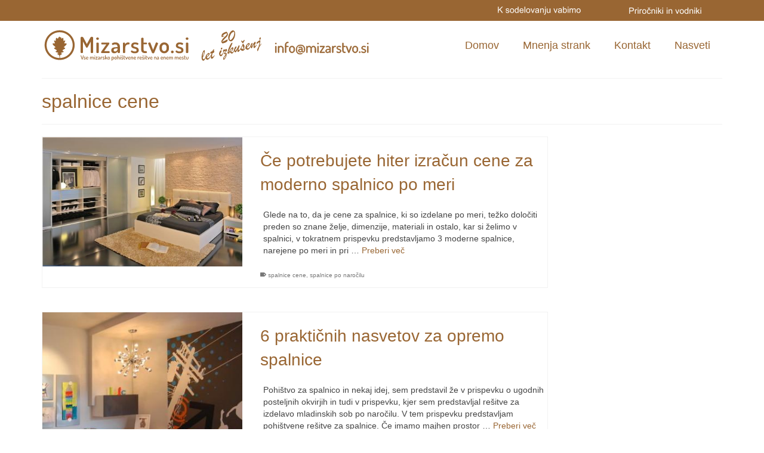

--- FILE ---
content_type: text/html; charset=UTF-8
request_url: https://www.mizarstvo.si/tag/spalnice-cene/
body_size: 48907
content:
<!DOCTYPE html>
<!--[if lt IE 7]>      <html class="no-js lt-ie9 lt-ie8 lt-ie7" lang="sl-SI" itemscope="itemscope" itemtype="http://schema.org/WebPage"> <![endif]-->
<!--[if IE 7]>         <html class="no-js lt-ie9 lt-ie8" lang="sl-SI" itemscope="itemscope" itemtype="http://schema.org/WebPage"> <![endif]-->
<!--[if IE 8]>         <html class="no-js lt-ie9" lang="sl-SI" itemscope="itemscope" itemtype="http://schema.org/WebPage"> <![endif]-->
<!--[if gt IE 8]><!--> <html class="no-js" lang="sl-SI" itemscope="itemscope" itemtype="http://schema.org/WebPage" > <!--<![endif]-->
<head>
  <meta charset="UTF-8">
  <meta name="viewport" content="width=device-width, initial-scale=1.0">
  <meta http-equiv="X-UA-Compatible" content="IE=edge">
  
	<!-- This site is optimized with the Yoast SEO plugin v14.2 - https://yoast.com/wordpress/plugins/seo/ -->
	<title>spalnice cene - Mizarstvo.si</title>
	<meta name="robots" content="index, follow" />
	<meta name="googlebot" content="index, follow, max-snippet:-1, max-image-preview:large, max-video-preview:-1" />
	<meta name="bingbot" content="index, follow, max-snippet:-1, max-image-preview:large, max-video-preview:-1" />
	<link rel="canonical" href="https://www.mizarstvo.si/tag/spalnice-cene/" />
	<meta property="og:locale" content="sl_SI" />
	<meta property="og:type" content="article" />
	<meta property="og:title" content="spalnice cene - Mizarstvo.si" />
	<meta property="og:url" content="https://www.mizarstvo.si/tag/spalnice-cene/" />
	<meta property="og:site_name" content="Mizarstvo.si" />
	<script type="application/ld+json" class="yoast-schema-graph">{"@context":"https://schema.org","@graph":[{"@type":"WebSite","@id":"https://www.mizarstvo.si/#website","url":"https://www.mizarstvo.si/","name":"Mizarstvo.si","description":"Do dobrega mizarja je samo \u0161e klik","potentialAction":[{"@type":"SearchAction","target":"https://www.mizarstvo.si/?s={search_term_string}","query-input":"required name=search_term_string"}],"inLanguage":"sl-SI"},{"@type":"CollectionPage","@id":"https://www.mizarstvo.si/tag/spalnice-cene/#webpage","url":"https://www.mizarstvo.si/tag/spalnice-cene/","name":"spalnice cene - Mizarstvo.si","isPartOf":{"@id":"https://www.mizarstvo.si/#website"},"breadcrumb":{"@id":"https://www.mizarstvo.si/tag/spalnice-cene/#breadcrumb"},"inLanguage":"sl-SI"},{"@type":"BreadcrumbList","@id":"https://www.mizarstvo.si/tag/spalnice-cene/#breadcrumb","itemListElement":[{"@type":"ListItem","position":1,"item":{"@type":"WebPage","@id":"https://www.mizarstvo.si/","url":"https://www.mizarstvo.si/","name":"Domov"}},{"@type":"ListItem","position":2,"item":{"@type":"WebPage","@id":"https://www.mizarstvo.si/tag/spalnice-cene/","url":"https://www.mizarstvo.si/tag/spalnice-cene/","name":"spalnice cene"}}]}]}</script>
	<!-- / Yoast SEO plugin. -->


<link rel='dns-prefetch' href='//platform-api.sharethis.com' />
<link rel='dns-prefetch' href='//fonts.googleapis.com' />
<link rel='dns-prefetch' href='//s.w.org' />
<link rel="alternate" type="application/rss+xml" title="Mizarstvo.si &raquo; Vir" href="https://www.mizarstvo.si/feed/" />
<link rel="alternate" type="application/rss+xml" title="Mizarstvo.si &raquo; Vir komentarjev" href="https://www.mizarstvo.si/comments/feed/" />
<link rel="alternate" type="application/rss+xml" title="Mizarstvo.si &raquo; spalnice cene Vir oznake" href="https://www.mizarstvo.si/tag/spalnice-cene/feed/" />
<link rel="shortcut icon" type="image/x-icon" href="https://www.mizarstvo.si/wp-content/uploads/2015/10/mizarstvo.si-favicon-prosojno-ozadje.png" />		<script type="text/javascript">
			window._wpemojiSettings = {"baseUrl":"https:\/\/s.w.org\/images\/core\/emoji\/12.0.0-1\/72x72\/","ext":".png","svgUrl":"https:\/\/s.w.org\/images\/core\/emoji\/12.0.0-1\/svg\/","svgExt":".svg","source":{"concatemoji":"https:\/\/www.mizarstvo.si\/wp-includes\/js\/wp-emoji-release.min.js?ver=166a4f9e8990dc36ea0387bed18120e2"}};
			!function(e,a,t){var n,r,o,i=a.createElement("canvas"),p=i.getContext&&i.getContext("2d");function s(e,t){var a=String.fromCharCode;p.clearRect(0,0,i.width,i.height),p.fillText(a.apply(this,e),0,0);e=i.toDataURL();return p.clearRect(0,0,i.width,i.height),p.fillText(a.apply(this,t),0,0),e===i.toDataURL()}function c(e){var t=a.createElement("script");t.src=e,t.defer=t.type="text/javascript",a.getElementsByTagName("head")[0].appendChild(t)}for(o=Array("flag","emoji"),t.supports={everything:!0,everythingExceptFlag:!0},r=0;r<o.length;r++)t.supports[o[r]]=function(e){if(!p||!p.fillText)return!1;switch(p.textBaseline="top",p.font="600 32px Arial",e){case"flag":return s([127987,65039,8205,9895,65039],[127987,65039,8203,9895,65039])?!1:!s([55356,56826,55356,56819],[55356,56826,8203,55356,56819])&&!s([55356,57332,56128,56423,56128,56418,56128,56421,56128,56430,56128,56423,56128,56447],[55356,57332,8203,56128,56423,8203,56128,56418,8203,56128,56421,8203,56128,56430,8203,56128,56423,8203,56128,56447]);case"emoji":return!s([55357,56424,55356,57342,8205,55358,56605,8205,55357,56424,55356,57340],[55357,56424,55356,57342,8203,55358,56605,8203,55357,56424,55356,57340])}return!1}(o[r]),t.supports.everything=t.supports.everything&&t.supports[o[r]],"flag"!==o[r]&&(t.supports.everythingExceptFlag=t.supports.everythingExceptFlag&&t.supports[o[r]]);t.supports.everythingExceptFlag=t.supports.everythingExceptFlag&&!t.supports.flag,t.DOMReady=!1,t.readyCallback=function(){t.DOMReady=!0},t.supports.everything||(n=function(){t.readyCallback()},a.addEventListener?(a.addEventListener("DOMContentLoaded",n,!1),e.addEventListener("load",n,!1)):(e.attachEvent("onload",n),a.attachEvent("onreadystatechange",function(){"complete"===a.readyState&&t.readyCallback()})),(n=t.source||{}).concatemoji?c(n.concatemoji):n.wpemoji&&n.twemoji&&(c(n.twemoji),c(n.wpemoji)))}(window,document,window._wpemojiSettings);
		</script>
		<style type="text/css">
img.wp-smiley,
img.emoji {
	display: inline !important;
	border: none !important;
	box-shadow: none !important;
	height: 1em !important;
	width: 1em !important;
	margin: 0 .07em !important;
	vertical-align: -0.1em !important;
	background: none !important;
	padding: 0 !important;
}
</style>
	<link rel='stylesheet' id='splw.css-css'  href='https://www.mizarstvo.si/wp-content/plugins/smart-post-lists-light/splw.css?ver=166a4f9e8990dc36ea0387bed18120e2' type='text/css' media='all' />
<link rel='stylesheet' id='dh-ptp-block-css-css'  href='https://www.mizarstvo.si/wp-content/plugins/easy-pricing-tables/assets/ui/block.css?ver=166a4f9e8990dc36ea0387bed18120e2' type='text/css' media='all' />
<link rel='stylesheet' id='dh-ptp-design1-css'  href='https://www.mizarstvo.si/wp-content/plugins/easy-pricing-tables/assets/pricing-tables/design1/pricingtable.min.css?ver=166a4f9e8990dc36ea0387bed18120e2' type='text/css' media='all' />
<link rel='stylesheet' id='wp-block-library-css'  href='https://www.mizarstvo.si/wp-includes/css/dist/block-library/style.min.css?ver=166a4f9e8990dc36ea0387bed18120e2' type='text/css' media='all' />
<link rel='stylesheet' id='quads-style-css-css'  href='https://www.mizarstvo.si/wp-content/plugins/quick-adsense-reloaded/includes/gutenberg/dist/blocks.style.build.css?ver=2.0.34' type='text/css' media='all' />
<link rel='stylesheet' id='contact-form-7-css'  href='https://www.mizarstvo.si/wp-content/plugins/contact-form-7/includes/css/styles.css?ver=5.2.1' type='text/css' media='all' />
<link rel='stylesheet' id='dedo-css-css'  href='https://www.mizarstvo.si/wp-content/plugins/delightful-downloads/assets/css/delightful-downloads.min.css?ver=1.6.6' type='text/css' media='all' />
<link rel='stylesheet' id='email-before-download-css'  href='https://www.mizarstvo.si/wp-content/plugins/email-before-download/public/css/email-before-download-public.css?ver=6.9' type='text/css' media='all' />
<link rel='stylesheet' id='proper_contact_styles-css'  href='https://www.mizarstvo.si/wp-content/plugins/proper-contact-form/css/front.css?ver=166a4f9e8990dc36ea0387bed18120e2' type='text/css' media='all' />
<link rel='stylesheet' id='ppress-frontend-css'  href='https://www.mizarstvo.si/wp-content/plugins/wp-user-avatar/assets/css/frontend.min.css?ver=3.2.2' type='text/css' media='all' />
<link rel='stylesheet' id='ppress-flatpickr-css'  href='https://www.mizarstvo.si/wp-content/plugins/wp-user-avatar/assets/flatpickr/flatpickr.min.css?ver=3.2.2' type='text/css' media='all' />
<link rel='stylesheet' id='ppress-select2-css'  href='https://www.mizarstvo.si/wp-content/plugins/wp-user-avatar/assets/select2/select2.min.css?ver=166a4f9e8990dc36ea0387bed18120e2' type='text/css' media='all' />
<link rel='stylesheet' id='dlm-frontend-css'  href='https://www.mizarstvo.si/wp-content/plugins/download-monitor/assets/css/frontend.css?ver=166a4f9e8990dc36ea0387bed18120e2' type='text/css' media='all' />
<link rel='stylesheet' id='ez-icomoon-css'  href='https://www.mizarstvo.si/wp-content/plugins/easy-table-of-contents/vendor/icomoon/style.min.css?ver=2.0.17' type='text/css' media='all' />
<link rel='stylesheet' id='ez-toc-css'  href='https://www.mizarstvo.si/wp-content/plugins/easy-table-of-contents/assets/css/screen.min.css?ver=2.0.17' type='text/css' media='all' />
<style id='ez-toc-inline-css' type='text/css'>
div#ez-toc-container p.ez-toc-title {font-size: 120%;}div#ez-toc-container p.ez-toc-title {font-weight: 500;}div#ez-toc-container ul li {font-size: 95%;}
</style>
<link rel='stylesheet' id='NextGEN-css'  href='https://www.mizarstvo.si/wp-content/plugins/nextcellent-gallery-nextgen-legacy/css/nggallery.css?ver=1.0.0' type='text/css' media='screen' />
<link rel='stylesheet' id='NextCellent-Framework-css'  href='https://www.mizarstvo.si/wp-content/plugins/nextcellent-gallery-nextgen-legacy/css/framework-min.css?ver=1.0.1' type='text/css' media='screen' />
<link rel='stylesheet' id='shutter-css'  href='https://www.mizarstvo.si/wp-content/plugins/nextcellent-gallery-nextgen-legacy/shutter/shutter-reloaded.css?ver=1.3.4' type='text/css' media='screen' />
<link rel='stylesheet' id='wp-members-css'  href='https://www.mizarstvo.si/wp-content/plugins/wp-members/assets/css/forms/generic-no-float.min.css?ver=3.3.9.3' type='text/css' media='all' />
<link rel='stylesheet' id='tablepress-default-css'  href='https://www.mizarstvo.si/wp-content/plugins/tablepress/css/default.min.css?ver=1.12' type='text/css' media='all' />
<link rel='stylesheet' id='kadence_slider_css-css'  href='https://www.mizarstvo.si/wp-content/plugins/kadence-slider/css/ksp.css?ver=2.3.4' type='text/css' media='all' />
<link rel='stylesheet' id='kadence_app-css'  href='https://www.mizarstvo.si/wp-content/themes/virtue_premium/assets/css/virtue.css?ver=334' type='text/css' media='all' />
<link rel='stylesheet' id='virtue_skin-css'  href='https://www.mizarstvo.si/wp-content/themes/virtue_premium/assets/css/skins/default.css' type='text/css' media='all' />
<link rel='stylesheet' id='redux-google-fonts-virtue_premium-css'  href='https://fonts.googleapis.com/css?family=Varela+Round%3A400%7C%27Trebuchet+MS%27%3A400%7CLato%3A700%2C400&#038;subset=latin&#038;ver=1738313121' type='text/css' media='all' />
<link rel='stylesheet' id='redux-google-fonts-kadence_slider-css'  href='https://fonts.googleapis.com/css?family=Raleway%3A800%2C600%2C400%2C300%2C200&#038;ver=1521117527' type='text/css' media='all' />
<style id='quads-styles-inline-css' type='text/css'>

    .quads-location ins.adsbygoogle {
        background: transparent !important;
    }
    
    .quads-ad-label { font-size: 12px; text-align: center; color: #333;}
</style>
<script type='text/javascript' src='https://www.mizarstvo.si/wp-includes/js/jquery/jquery.js?ver=1.12.4-wp'></script>
<script type='text/javascript' src='https://www.mizarstvo.si/wp-includes/js/jquery/jquery-migrate.min.js?ver=1.4.1'></script>
<script type='text/javascript' src='https://www.mizarstvo.si/wp-content/plugins/smart-post-lists-light/splw.js?ver=166a4f9e8990dc36ea0387bed18120e2'></script>
<script type='text/javascript' src='https://www.mizarstvo.si/wp-content/plugins/sh-slideshow/jquery.cycle.all.js?ver=166a4f9e8990dc36ea0387bed18120e2'></script>
<script type='text/javascript' src='https://www.mizarstvo.si/wp-content/plugins/wp-user-avatar/assets/flatpickr/flatpickr.min.js?ver=166a4f9e8990dc36ea0387bed18120e2'></script>
<script type='text/javascript' src='https://www.mizarstvo.si/wp-content/plugins/wp-user-avatar/assets/select2/select2.min.js?ver=166a4f9e8990dc36ea0387bed18120e2'></script>
<script type='text/javascript'>
/* <![CDATA[ */
var shutterSettings = {"msgLoading":"L O A D I N G","msgClose":"Click to Close","imageCount":"1"};
/* ]]> */
</script>
<script type='text/javascript' src='https://www.mizarstvo.si/wp-content/plugins/nextcellent-gallery-nextgen-legacy/shutter/shutter-reloaded.js?ver=1.3.3'></script>
<script type='text/javascript' src='https://www.mizarstvo.si/wp-content/plugins/nextcellent-gallery-nextgen-legacy/js/owl.carousel.min.js?ver=2'></script>
<script type='text/javascript' src='//platform-api.sharethis.com/js/sharethis.js#product=ga&#038;property=5edf770584a278001200f9e4'></script>
<script type='text/javascript' src='https://www.mizarstvo.si/wp-content/themes/virtue_premium/assets/js/vendor/modernizr-2.7.0.min.js'></script>
<link rel='https://api.w.org/' href='https://www.mizarstvo.si/wp-json/' />
<link rel="EditURI" type="application/rsd+xml" title="RSD" href="https://www.mizarstvo.si/xmlrpc.php?rsd" />
<link rel="wlwmanifest" type="application/wlwmanifest+xml" href="https://www.mizarstvo.si/wp-includes/wlwmanifest.xml" /> 

<!-- <meta name="NextGEN" version="1.9.35" /> -->
<style>.post-thumbnail img[src$='.svg'] { width: 100%; height: auto; }</style><script type='text/javascript'>document.cookie = 'quads_browser_width='+screen.width;</script><script type="text/javascript">var light_error = "The Image could not be loaded.", light_of = "%curr% of %total%", light_load = "Nalaganje...";</script><style type="text/css">#logo {padding-top:12px;}#logo {padding-bottom:10px;}#logo {margin-left:0px;}#logo {margin-right:3px;}#nav-main, .nav-main {margin-top:20px;}#nav-main, .nav-main  {margin-bottom:8px;}.headerfont, .tp-caption, .yith-wcan-list li, .yith-wcan .yith-wcan-reset-navigation, ul.yith-wcan-label li a {font-family:'Trebuchet MS', Helvetica, sans-serif;} 
  .topbarmenu ul li {font-family:'Trebuchet MS', Helvetica, sans-serif;}
  #kadbreadcrumbs {font-family:Arial, Helvetica, sans-serif;}.home-iconmenu a, .home-iconmenu .home-icon-item {background:#ddcbaa;}.home-iconmenu a h4, .home-iconmenu a i, .home-iconmenu a p, .home-iconmenu .home-icon-item h4, .home-iconmenu .home-icon-item p, .home-iconmenu .home-icon-item i {color:#000000;} .home-iconmenu a:hover h4, .home-iconmenu a:hover i, .home-iconmenu a:hover p, .home-iconmenu .home-icon-item:hover h4, .home-iconmenu .home-icon-item:hover i, .home-iconmenu .home-icon-item:hover p {color:#fff;} a:hover {color: #996633;} .kad-btn-primary:hover, .login .form-row .button:hover, #payment #place_order:hover, .yith-wcan .yith-wcan-reset-navigation:hover, .widget_shopping_cart_content .checkout:hover,
.woocommerce-message .button:hover, #commentform .form-submit #submit:hover, .wpcf7 input.wpcf7-submit:hover, .track_order .button:hover, .widget_layered_nav_filters ul li a:hover, .cart_totals .checkout-button:hover,.shipping-calculator-form .button:hover,
.widget_layered_nav ul li.chosen a:hover, .shop_table .actions input[type=submit].checkout-button:hover, #kad-head-cart-popup a.button.checkout:hover, .order-actions .button:hover, input[type="submit"].button:hover, .product_item.hidetheaction:hover .kad_add_to_cart, .post-password-form input[type="submit"]:hover {background: #996633;}.home-message:hover {background-color:#996633; background-color: rgba(153, 102, 51, 0.6);}
  nav.woocommerce-pagination ul li a:hover, .wp-pagenavi a:hover, .panel-heading .accordion-toggle, .variations .kad_radio_variations label:hover, .variations .kad_radio_variations label.selectedValue {border-color: #996633;}
  a, a:focus, #nav-main ul.sf-menu ul li a:hover, .product_price ins .amount, .price ins .amount, .color_primary, .primary-color, #logo a.brand, #nav-main ul.sf-menu a:hover,
  .woocommerce-message:before, .woocommerce-info:before, #nav-second ul.sf-menu a:hover, .footerclass a:hover, .posttags a:hover, .subhead a:hover, .nav-trigger-case:hover .kad-menu-name, 
  .nav-trigger-case:hover .kad-navbtn, #kadbreadcrumbs a:hover, #wp-calendar a, .testimonialbox .kadtestimoniallink:hover, .star-rating {color: #996633;}
.widget_price_filter .ui-slider .ui-slider-handle, .product_item .kad_add_to_cart:hover, .product_item.hidetheaction:hover .kad_add_to_cart:hover, .kad-btn-primary, html .woocommerce-page .widget_layered_nav ul.yith-wcan-label li a:hover, html .woocommerce-page .widget_layered_nav ul.yith-wcan-label li.chosen a,
.product-category.grid_item a:hover h5, .woocommerce-message .button, .widget_layered_nav_filters ul li a, .widget_layered_nav ul li.chosen a, .track_order .button, .wpcf7 input.wpcf7-submit, .yith-wcan .yith-wcan-reset-navigation,
#containerfooter .menu li a:hover, .bg_primary, .portfolionav a:hover, .home-iconmenu a:hover, .home-iconmenu .home-icon-item:hover, p.demo_store, .topclass, #commentform .form-submit #submit, .kad-hover-bg-primary:hover, .widget_shopping_cart_content .checkout,
.login .form-row .button, .post-password-form input[type="submit"], .menu-cart-btn .kt-cart-total, #kad-head-cart-popup a.button.checkout, .kad-post-navigation .kad-previous-link a:hover, .kad-post-navigation .kad-next-link a:hover, .shipping-calculator-form .button, .cart_totals .checkout-button, .select2-results .select2-highlighted, .variations .kad_radio_variations label.selectedValue, #payment #place_order, .shop_table .actions input[type=submit].checkout-button, input[type="submit"].button, .order-actions .button, .productnav a:hover, .image_menu_hover_class {background: #996633;}#nav-main ul.sf-menu a:hover, .nav-main ul.sf-menu a:hover, #nav-main ul.sf-menu li.current-menu-item > a, .nav-main ul.sf-menu li.current-menu-item > a, #nav-main ul.sf-menu ul li a:hover, .nav-main ul.sf-menu ul li a:hover {color:#dd9933;}.topclass {background:#996633    ;}.navclass {background:#f2f2f2   center top;}.footerclass {background:#f7f7f7    ;}input[type=number]::-webkit-inner-spin-button, input[type=number]::-webkit-outer-spin-button { -webkit-appearance: none; margin: 0; } input[type=number] {-moz-appearance: textfield;}.quantity input::-webkit-outer-spin-button,.quantity input::-webkit-inner-spin-button {display: none;}.portfolionav {padding: 10px 0 10px;}.woocommerce-ordering {margin: 16px 0 0;}.product_item .product_details h5 {min-height:40px;}#nav-second ul.sf-menu>li {width:25%;}.kad-animation {opacity: 1; top:0;} .kad_portfolio_fade_in, .kad_product_fade_in, .kad_gallery_fade_in, .kad_testimonial_fade_in, .kad_staff_fade_in, .kad_blog_fade_in {opacity: 1;}.kad-topbar-left, .kad-topbar-left .topbarmenu {float:right;} .kad-topbar-left .topbar_social, .kad-topbar-left .topbarmenu ul, .kad-topbar-left .kad-cart-total,.kad-topbar-right #topbar-search .form-search{float:left} #topbar #mobile-nav-trigger {float: left;}.kad-header-style-two .nav-main ul.sf-menu > li {width: 33.333333%;}.kad-hidepostauthortop, .postauthortop {display:none;}.subhead .postedintop, .kad-hidepostedin {display:none;}.postcommentscount {display:none;}.postdate, .kad-hidedate, .postdatetooltip{display:none;}[class*="wp-image"] {-webkit-box-shadow: none;-moz-box-shadow: none;box-shadow: none;border:none;}[class*="wp-image"]:hover {-webkit-box-shadow: none;-moz-box-shadow: none;box-shadow: none;border:none;} .light-dropshaddow {-moz-box-shadow: none;-webkit-box-shadow: none;box-shadow: none;}.kad-mobile-nav .form-search .search-query, .kad-mobile-nav .form-search .search-icon {color:#996633;}.kad-mobile-nav .form-search :-moz-placeholder {color:#996633;}.kad-mobile-nav .form-search ::-moz-placeholder {color:#996633;}.kad-mobile-nav .form-search :-ms-input-placeholder {color:#996633;}.kad-mobile-nav .form-search ::-webkit-input-placeholder {color:#996633;}.kad-slider-navigate {
display: none !important;
}

.kad-slider ul.kad-slider-pagination {
display: none !important;
}</style><script>
(function() {
	(function (i, s, o, g, r, a, m) {
		i['GoogleAnalyticsObject'] = r;
		i[r] = i[r] || function () {
				(i[r].q = i[r].q || []).push(arguments)
			}, i[r].l = 1 * new Date();
		a = s.createElement(o),
			m = s.getElementsByTagName(o)[0];
		a.async = 1;
		a.src = g;
		m.parentNode.insertBefore(a, m)
	})(window, document, 'script', 'https://google-analytics.com/analytics.js', 'ga');

	ga('create', 'UA-49005436-1', 'auto');
			ga('send', 'pageview');
	})();
</script>
<style type="text/css">.broken_link, a.broken_link {
	text-decoration: line-through;
}</style><script async src="//pagead2.googlesyndication.com/pagead/js/adsbygoogle.js"></script>
<script>
     (adsbygoogle = window.adsbygoogle || []).push({
          google_ad_client: "ca-pub-7738589272447342",
          enable_page_level_ads: true
     });
</script><!--[if lt IE 9]>
<script src="https://www.mizarstvo.si/wp-content/themes/virtue_premium/assets/js/vendor/respond.min.js"></script>
<![endif]-->
<style type="text/css" title="dynamic-css" class="options-output">header #logo a.brand,.logofont{font-family:"Varela Round";line-height:40px;font-weight:400;font-style:normal;color:#111111;font-size:32px;}.kad_tagline{font-family:"'Trebuchet MS'";line-height:20px;font-weight:400;font-style:normal;color:#996633;font-size:14px;}.product_item .product_details h5{font-family:Lato;line-height:20px;font-weight:700;font-style:normal;font-size:16px;}h1{font-family:'Trebuchet MS', Helvetica, sans-serif;line-height:40px;font-weight:400;font-style:normal;color:#996633;font-size:32px;}h2{font-family:'Trebuchet MS', Helvetica, sans-serif;line-height:40px;font-weight:400;font-style:normal;color:#996633;font-size:30px;}h3{font-family:'Trebuchet MS', Helvetica, sans-serif;line-height:40px;font-weight:400;font-style:normal;color:#996633;font-size:28px;}h4{font-family:'Trebuchet MS', Helvetica, sans-serif;line-height:40px;font-weight:400;font-style:normal;color:#996633;font-size:24px;}h5{font-family:'Trebuchet MS', Helvetica, sans-serif;line-height:24px;font-weight:700;font-style:normal;color:#996633;font-size:18px;}body, .color_body, .sidebar a, .author-name a, .author-latestposts h5 a, .author-latestposts h5, 
.author-profile .author-occupation, .nav-tabs>li.active>a, .nav-tabs>li.active>a:hover, .nav-tabs>li.active>a:focus, .product_price, .product_details > .product_excerpt{font-family:Arial, Helvetica, sans-serif;line-height:20px;font-weight:400;font-style:normal;font-size:14px;}#nav-main ul.sf-menu a, .nav-main ul.sf-menu a{font-family:'Trebuchet MS', Helvetica, sans-serif;line-height:22px;font-weight:400;font-style:normal;color:#996633;font-size:18px;}#nav-second ul.sf-menu a{font-family:Lato;line-height:22px;font-weight:400;font-style:normal;color:#996633;font-size:18px;}.kad-nav-inner .kad-mnav, .kad-mobile-nav .kad-nav-inner li a,.nav-trigger-case{font-family:Lato;line-height:20px;font-weight:400;font-style:normal;color:#996633;font-size:16px;}</style></head>
<body class="archive tag tag-spalnice-cene tag-651 wide stickyheader not_ie" data-smooth-scrolling="0" data-smooth-scrolling-hide="0" data-jsselect="1" data-product-tab-scroll="0" data-animate="0" data-sticky="1">

<div id="wrapper" class="container">
  <!--[if lt IE 8]><div class="alert"> You are using an <strong>outdated</strong> browser. Please <a href="http://browsehappy.com/">upgrade your browser</a> to improve your experience.</div><![endif]-->

  <header id="kad-banner" class="banner headerclass" role="banner" data-header-shrink="0" data-mobile-sticky="0">
  <section id="topbar" class="topclass">
    <div class="container">
      <div class="row">
        <div class="col-md-6 col-sm-6 kad-topbar-left">
          <div class="topbarmenu clearfix">
                                  <div class="topbar_social">
              <ul>
                <li><a href="https://www.mizarstvo.si/k-sodelovanju-vabimo/" data-toggle="tooltip" data-placement="bottom" target="_self" class="topbar-icon-1" data-original-title="K sodelovanju vabimo"><img src="https://www.mizarstvo.si/wp-content/uploads/2015/11/k-sodelovanju3.svg"/></a></li><li><a href="https://www.mizarstvo.si/ponudba-mizarjem/" data-toggle="tooltip" data-placement="bottom" target="_self" class="topbar-icon-2" data-original-title="Ponudba za podjetja"><i class=""></i></a></li><li><a href="https://www.mizarstvo.si/prirocniki-katalogi/" data-toggle="tooltip" data-placement="bottom" target="_self" class="topbar-icon-3" data-original-title="Priročniki in vodniki"><img src="https://www.mizarstvo.si/wp-content/uploads/2015/11/prirocniki-vodniki3.svg"/></a></li>              </ul>
            </div>
                                </div>
        </div><!-- close col-md-6 -->
        <div class="col-md-6 col-sm-6 kad-topbar-right">
          <div id="topbar-search" class="topbar-widget">
                    </div>
        </div> <!-- close col-md-6-->
      </div> <!-- Close Row -->
          </div> <!-- Close Container -->
  </section>  <div class="container">
    <div class="row">
          <div class="col-md-6 clearfix kad-header-left">
            <div id="logo" class="logocase">
              <a class="brand logofont" href="https://www.mizarstvo.si">
                        
                       <div id="thelogo"><img src="https://www.mizarstvo.si/wp-content/uploads/2016/05/Glava1.svg" alt="Mizarstvo.si" class="kad-standard-logo" />
                                                 </div>               </a>
                          </div> <!-- Close #logo -->
          </div><!-- close col-md-4 -->
                    <div class="col-md-6 kad-header-right">
                                  <nav id="nav-main" class="clearfix" role="navigation">
                <ul id="menu-ponudba" class="sf-menu"><li  class="menu-domov menu-item-14059"><a href="https://www.mizarstvo.si/"><span>Domov</span></a></li>
<li  class="menu-mnenjastrank menu-item-5920"><a href="https://www.mizarstvo.si/mnenja-strank/"><span>Mnenja strank</span></a></li>
<li  class="menu-kontakt menu-item-5843"><a href="https://www.mizarstvo.si/contact/"><span>Kontakt</span></a></li>
<li  class="menu-nasveti sf-dropdown menu-item-15017"><a href="https://www.mizarstvo.si/aktualno/"><span>Nasveti</span></a>
<ul class="sf-dropdown-menu">
	<li  class="menu-nasvetinaihgostov sf-dropdown-submenu menu-item-15575"><a href="https://www.mizarstvo.si/nasveti-gostov/"><span>Nasveti naših gostov</span></a>
<ul class="sf-dropdown-menu">
		<li  class="menu-digitalnimarketing menu-item-15660"><a href="https://www.mizarstvo.si/digitalni-marketing/"><span>Digitalni marketing</span></a></li>
		<li  class="menu-zastare menu-item-15580"><a href="https://www.mizarstvo.si/za-starse/"><span>Za starše</span></a>
<ul class="sf-dropdown-menu">
			<li  class="menu-vzgojaotrok menu-item-15948"><a href="https://www.mizarstvo.si/za-starse/kategorija-osnove-vzgoje-otrok/"><span>Vzgoja otrok</span></a></li>
		</ul>
</li>
		<li  class="menu-industrija menu-item-15886"><a href="https://www.mizarstvo.si/industrija/"><span>Industrija</span></a>
<ul class="sf-dropdown-menu">
			<li  class="menu-varjenje menu-item-15972"><a href="https://www.mizarstvo.si/varjenje/"><span>Varjenje</span></a></li>
			<li  class="menu-energija menu-item-15583"><a href="https://www.mizarstvo.si/energija/"><span>Energija</span></a></li>
			<li  class="menu-avtomobilnost menu-item-16078"><a href="https://www.mizarstvo.si/industrija/avtomobilnost/"><span>Avtomobilnost</span></a></li>
		</ul>
</li>
		<li  class="menu-zdravje menu-item-15576"><a href="https://www.mizarstvo.si/zdravje/"><span>Zdravje</span></a>
<ul class="sf-dropdown-menu">
			<li  class="menu-panininapad menu-item-16067"><a href="https://www.mizarstvo.si/zdravje/panicni-napad/"><span>Panični napad</span></a></li>
			<li  class="menu-aga menu-item-16105"><a href="https://www.mizarstvo.si/zdravje/caga/"><span>Čaga</span></a></li>
			<li  class="menu-boleinevkolenu menu-item-16472"><a href="https://www.mizarstvo.si/zdravje/bolecine-v-kolenu/"><span>Bolečine v kolenu</span></a></li>
		</ul>
</li>
		<li  class="menu-narava menu-item-16560"><a href="https://www.mizarstvo.si/narava/"><span>Narava</span></a>
<ul class="sf-dropdown-menu">
			<li  class="menu-semenakonoplje menu-item-16559"><a href="https://www.mizarstvo.si/narava/semena-konoplje/"><span>Semena konoplje</span></a></li>
		</ul>
</li>
		<li  class="menu-trendi menu-item-15594"><a href="https://www.mizarstvo.si/trendi/"><span>Trendi</span></a>
<ul class="sf-dropdown-menu">
			<li  class="menu-svetila menu-item-16032"><a href="https://www.mizarstvo.si/trendi/svetila/"><span>Svetila</span></a></li>
			<li  class="menu-vseoovitkihzatelefon menu-item-15852"><a href="https://www.mizarstvo.si/trendi/ovitki-za-telefone/"><span>Vse o ovitkih za telefon</span></a></li>
			<li  class="menu-trendivporonifotografiji menu-item-16062"><a href="https://www.mizarstvo.si/trendi/trendi-v-porocni-fotografiji/"><span>Trendi v poročni fotografiji</span></a></li>
		</ul>
</li>
		<li  class="menu-zunanjaureditev menu-item-16543"><a href="https://www.mizarstvo.si/zunanja-ureditev/"><span>Zunanja ureditev</span></a>
<ul class="sf-dropdown-menu">
			<li  class="menu-garanavrata menu-item-16542"><a href="https://www.mizarstvo.si/zunanja-ureditev/garazna-vrata/"><span>Garažna vrata</span></a></li>
		</ul>
</li>
	</ul>
</li>
</ul>
</li>
           </ul>            </nav>
                     </div> <!-- Close span7 -->       
    </div> <!-- Close Row -->
               <div id="mobile-nav-trigger" class="nav-trigger">
              <button class="nav-trigger-case collapsed mobileclass" data-toggle="collapse" rel="nofollow" data-target=".mobile_menu_collapse">
                <span class="kad-navbtn clearfix"><i class="icon-menu"></i></span>
                                <span class="kad-menu-name">Menu</span>
              </button>
            </div>
            <div id="kad-mobile-nav" class="kad-mobile-nav">
              <div class="kad-nav-inner mobileclass">
                <div id="mobile_menu_collapse" class="kad-nav-collapse collapse mobile_menu_collapse">
                  <ul id="menu-ponudba-1" class="kad-mnav"><li  class="menu-domov menu-item-14059"><a href="https://www.mizarstvo.si/"><span>Domov</span></a></li>
<li  class="menu-mnenjastrank menu-item-5920"><a href="https://www.mizarstvo.si/mnenja-strank/"><span>Mnenja strank</span></a></li>
<li  class="menu-kontakt menu-item-5843"><a href="https://www.mizarstvo.si/contact/"><span>Kontakt</span></a></li>
<li  class="menu-nasveti sf-dropdown menu-item-15017"><a href="https://www.mizarstvo.si/aktualno/"><span>Nasveti</span></a>
<ul class="sf-dropdown-menu">
	<li  class="menu-nasvetinaihgostov sf-dropdown-submenu menu-item-15575"><a href="https://www.mizarstvo.si/nasveti-gostov/"><span>Nasveti naših gostov</span></a>
<ul class="sf-dropdown-menu">
		<li  class="menu-digitalnimarketing menu-item-15660"><a href="https://www.mizarstvo.si/digitalni-marketing/"><span>Digitalni marketing</span></a></li>
		<li  class="menu-zastare menu-item-15580"><a href="https://www.mizarstvo.si/za-starse/"><span>Za starše</span></a>
<ul class="sf-dropdown-menu">
			<li  class="menu-vzgojaotrok menu-item-15948"><a href="https://www.mizarstvo.si/za-starse/kategorija-osnove-vzgoje-otrok/"><span>Vzgoja otrok</span></a></li>
		</ul>
</li>
		<li  class="menu-industrija menu-item-15886"><a href="https://www.mizarstvo.si/industrija/"><span>Industrija</span></a>
<ul class="sf-dropdown-menu">
			<li  class="menu-varjenje menu-item-15972"><a href="https://www.mizarstvo.si/varjenje/"><span>Varjenje</span></a></li>
			<li  class="menu-energija menu-item-15583"><a href="https://www.mizarstvo.si/energija/"><span>Energija</span></a></li>
			<li  class="menu-avtomobilnost menu-item-16078"><a href="https://www.mizarstvo.si/industrija/avtomobilnost/"><span>Avtomobilnost</span></a></li>
		</ul>
</li>
		<li  class="menu-zdravje menu-item-15576"><a href="https://www.mizarstvo.si/zdravje/"><span>Zdravje</span></a>
<ul class="sf-dropdown-menu">
			<li  class="menu-panininapad menu-item-16067"><a href="https://www.mizarstvo.si/zdravje/panicni-napad/"><span>Panični napad</span></a></li>
			<li  class="menu-aga menu-item-16105"><a href="https://www.mizarstvo.si/zdravje/caga/"><span>Čaga</span></a></li>
			<li  class="menu-boleinevkolenu menu-item-16472"><a href="https://www.mizarstvo.si/zdravje/bolecine-v-kolenu/"><span>Bolečine v kolenu</span></a></li>
		</ul>
</li>
		<li  class="menu-narava menu-item-16560"><a href="https://www.mizarstvo.si/narava/"><span>Narava</span></a>
<ul class="sf-dropdown-menu">
			<li  class="menu-semenakonoplje menu-item-16559"><a href="https://www.mizarstvo.si/narava/semena-konoplje/"><span>Semena konoplje</span></a></li>
		</ul>
</li>
		<li  class="menu-trendi menu-item-15594"><a href="https://www.mizarstvo.si/trendi/"><span>Trendi</span></a>
<ul class="sf-dropdown-menu">
			<li  class="menu-svetila menu-item-16032"><a href="https://www.mizarstvo.si/trendi/svetila/"><span>Svetila</span></a></li>
			<li  class="menu-vseoovitkihzatelefon menu-item-15852"><a href="https://www.mizarstvo.si/trendi/ovitki-za-telefone/"><span>Vse o ovitkih za telefon</span></a></li>
			<li  class="menu-trendivporonifotografiji menu-item-16062"><a href="https://www.mizarstvo.si/trendi/trendi-v-porocni-fotografiji/"><span>Trendi v poročni fotografiji</span></a></li>
		</ul>
</li>
		<li  class="menu-zunanjaureditev menu-item-16543"><a href="https://www.mizarstvo.si/zunanja-ureditev/"><span>Zunanja ureditev</span></a>
<ul class="sf-dropdown-menu">
			<li  class="menu-garanavrata menu-item-16542"><a href="https://www.mizarstvo.si/zunanja-ureditev/garazna-vrata/"><span>Garažna vrata</span></a></li>
		</ul>
</li>
	</ul>
</li>
</ul>
</li>
</ul>               </div>
            </div>
          </div>   
           
  </div> <!-- Close Container -->
     
              </header>
  <div class="wrap clearfix contentclass hfeed" role="document">

          <div id="pageheader" class="titleclass">
    <div class="container">
      
<div class="page-header">
  <h1 class="entry-title" itemprop="name">
    spalnice cene      </h1>
  </div>    </div><!--container-->
  </div><!--titleclass-->
     <div id="content" class="container">
      <div class="row">
      <div class="main col-lg-9 col-md-8  postlist " role="main">

                <article id="post-4697" class="kad_blog_item kad-animation post-4697 post type-post status-publish format-standard has-post-thumbnail hentry category-akron category-aktualno category-spalnice category-nasveti-mizarjev category-mizarji tag-spalnice-cene tag-spalnice-po-narocilu" data-animation="fade-in" data-delay="0" itemscope="" itemtype="http://schema.org/BlogPosting">
                      <div class="row">
                                                     <div class="col-md-5">
                                <div class="imghoverclass img-margin-center">
                                    <a href="https://www.mizarstvo.si/spalnice-po-meri-cena/" title="Če potrebujete hiter izračun cene za moderno spalnico po meri">
                                        <img src="https://www.mizarstvo.si/wp-content/uploads/2014/09/spalnice-19.jpg" alt="Če potrebujete hiter izračun cene za moderno spalnico po meri" class="iconhover" width="365" height="365" style="display:block;">
                                    </a> 
                                 </div>
                             </div>
                            
                      
                      <div class="col-md-7 postcontent">
                          <div class="postmeta updated color_gray">
    <div class="postdate bg-lightgray headerfont" itemprop="datePublished">
        <span class="postday">22</span>
        Sep 2014
    </div>       
</div>                          <header>
                              <a href="https://www.mizarstvo.si/spalnice-po-meri-cena/"><h3 class="entry-title" itemprop="name headline">Če potrebujete hiter izračun cene za moderno spalnico po meri</h3></a>
                                <div class="subhead">
    <span class="postauthortop author vcard">
        <i class="icon-user2"></i> Napisal  <span itemprop="author"><a href="https://www.mizarstvo.si/author/akron/" class="fn" rel="author">AKRON</a></span> |
    </span>
      <span class="postedintop"><i class="icon-drawer"></i> Napisano v: <a href="https://www.mizarstvo.si/mizarji/akron/" rel="category tag">Akron</a>, <a href="https://www.mizarstvo.si/aktualno/" rel="category tag">Najnovejše objave</a>, <a href="https://www.mizarstvo.si/nasveti-mizarjev/spalnice/" rel="category tag">Spalnice</a>, <a href="https://www.mizarstvo.si/nasveti-mizarjev/" rel="category tag">Vse mizarsko pohištvene rešitve</a>, <a href="https://www.mizarstvo.si/mizarji/" rel="category tag">Vsi mizarji</a> </span>
    <span class="kad-hidepostedin">|</span>    <span class="postcommentscount">
    <a href="https://www.mizarstvo.si/spalnice-po-meri-cena/#virtue_comments"><i class="icon-bubbles"></i> 0</a>
    </span>
</div>                          </header>
                          <div class="entry-content" itemprop="articleBody">
                              <p>Glede na to, da je cene za spalnice, ki so izdelane po meri, težko določiti preden so znane želje, dimenzije, materiali in ostalo, kar si želimo v spalnici, v tokratnem prispevku predstavljamo 3 moderne spalnice, narejene po meri in pri &hellip; <a href="https://www.mizarstvo.si/spalnice-po-meri-cena/">Preberi več</a></p>
                          </div>
                          <footer>
                               <span class="posttags color_gray"><i class="icon-tag"></i> <a href="https://www.mizarstvo.si/tag/spalnice-cene/" rel="tag">spalnice cene</a>, <a href="https://www.mizarstvo.si/tag/spalnice-po-narocilu/" rel="tag">spalnice po naročilu</a> </span>                          </footer>
                        </div><!-- Text size -->
                  </div><!-- row-->
              </article> <!-- Article -->                <article id="post-2676" class="kad_blog_item kad-animation post-2676 post type-post status-publish format-standard has-post-thumbnail hentry category-jernej-brenholc category-aktualno category-oprema-spalnic category-opremljevalci category-opremljevalci-avtorji tag-pohistvo-spalnice tag-postelja-pohistvo tag-spalnice-cene tag-spalnice-nocne-omarice tag-spalnice-pohistvo-postelje" data-animation="fade-in" data-delay="0" itemscope="" itemtype="http://schema.org/BlogPosting">
                      <div class="row">
                                                     <div class="col-md-5">
                                <div class="imghoverclass img-margin-center">
                                    <a href="https://www.mizarstvo.si/izdelava-pohistva-za-spalnice/" title="6 praktičnih nasvetov za opremo spalnice">
                                        <img src="https://www.mizarstvo.si/wp-content/uploads/2014/06/spalnice-omare-365x365.jpg" alt="6 praktičnih nasvetov za opremo spalnice" class="iconhover" width="365" height="365" style="display:block;">
                                    </a> 
                                 </div>
                             </div>
                            
                      
                      <div class="col-md-7 postcontent">
                          <div class="postmeta updated color_gray">
    <div class="postdate bg-lightgray headerfont" itemprop="datePublished">
        <span class="postday">18</span>
        Jun 2014
    </div>       
</div>                          <header>
                              <a href="https://www.mizarstvo.si/izdelava-pohistva-za-spalnice/"><h3 class="entry-title" itemprop="name headline">6 praktičnih nasvetov za opremo spalnice</h3></a>
                                <div class="subhead">
    <span class="postauthortop author vcard">
        <i class="icon-user2"></i> Napisal  <span itemprop="author"><a href="https://www.mizarstvo.si/author/jernej-brenholc/" class="fn" rel="author">Jernej Brenholc</a></span> |
    </span>
      <span class="postedintop"><i class="icon-drawer"></i> Napisano v: <a href="https://www.mizarstvo.si/opremljevalci-avtorji/jernej-brenholc/" rel="category tag">Jernej Brenholc</a>, <a href="https://www.mizarstvo.si/aktualno/" rel="category tag">Najnovejše objave</a>, <a href="https://www.mizarstvo.si/opremljevalci/oprema-spalnic/" rel="category tag">Opremljanje spalnic</a>, <a href="https://www.mizarstvo.si/opremljevalci/" rel="category tag">Vsi nasveti opremljevalcev</a>, <a href="https://www.mizarstvo.si/opremljevalci-avtorji/" rel="category tag">Vsi opremljevalci</a> </span>
    <span class="kad-hidepostedin">|</span>    <span class="postcommentscount">
    <a href="https://www.mizarstvo.si/izdelava-pohistva-za-spalnice/#virtue_comments"><i class="icon-bubbles"></i> 0</a>
    </span>
</div>                          </header>
                          <div class="entry-content" itemprop="articleBody">
                              <p>Pohištvo za spalnico in nekaj idej, sem predstavil že v prispevku o ugodnih posteljnih okvirjih in tudi v prispevku, kjer sem predstavljal rešitve za izdelavo mladinskih sob po naročilu. V tem prispevku predstavljam pohištvene rešitve za spalnice. Če imamo majhen prostor &hellip; <a href="https://www.mizarstvo.si/izdelava-pohistva-za-spalnice/">Preberi več</a></p>
                          </div>
                          <footer>
                               <span class="posttags color_gray"><i class="icon-tag"></i> <a href="https://www.mizarstvo.si/tag/pohistvo-spalnice/" rel="tag">pohištvo spalnice</a>, <a href="https://www.mizarstvo.si/tag/postelja-pohistvo/" rel="tag">postelja pohištvo</a>, <a href="https://www.mizarstvo.si/tag/spalnice-cene/" rel="tag">spalnice cene</a>, <a href="https://www.mizarstvo.si/tag/spalnice-nocne-omarice/" rel="tag">spalnice nočne omarice</a>, <a href="https://www.mizarstvo.si/tag/spalnice-pohistvo-postelje/" rel="tag">spalnice pohištvo postelje</a> </span>                          </footer>
                        </div><!-- Text size -->
                  </div><!-- row-->
              </article> <!-- Article --></div><!-- /.main -->
        
            <aside id="ktsidebar" class="col-lg-3 col-md-4 kad-sidebar" role="complementary">
        <div class="sidebar">
          <section id="text-6" class="widget-1 widget-first widget widget_text"><div class="widget-inner">			<div class="textwidget"><p><script async src="//pagead2.googlesyndication.com/pagead/js/adsbygoogle.js"></script><br />
<!-- Mizarstvo --><br />
<ins class="adsbygoogle"
     style="display:inline-block;width:300px;height:600px"
     data-ad-client="ca-pub-7738589272447342"
     data-ad-slot="1234902111"></ins><br />
<script>
(adsbygoogle = window.adsbygoogle || []).push({});
</script></p>
</div>
		</div></section>        </div><!-- /.sidebar -->
      </aside><!-- /aside -->
            </div><!-- /.row-->
    </div><!-- /.content -->
  </div><!-- /.wrap -->

  <footer id="containerfooter" class="footerclass" role="contentinfo">
  <div class="container">
  	<div class="row">
  				        					<div class="col-md-6 col-sm-6 footercol2">
					<div class="widget-1 widget-first footer-widget"><aside id="widget_kadence_contact-2" class="widget widget_kadence_contact">    <div class="vcard">
      
      <h5 class="vcard-company"><i class="icon-office"></i>Mizarstvo.si</h5>                              <p><a class="email" href="mailto:&#105;&#110;&#102;&#111;&#64;&#109;&#105;&#122;a&#114;st&#118;&#111;&#46;si"><i class="icon-envelope"></i>&#105;nfo&#64;miz&#97;r&#115;&#116;vo.&#115;&#105;</a></p>     </div>
      </aside></div> 
					</div> 
		            		                </div> <!-- Row -->
        </div>
        <div class="footerbase">
        	<div class="container">
        		<div class="footercredits clearfix">
    		
		    				        	<p><h6>&copy; 2026 Mizarstvo.si ¤ <a style="color: #555555;" title="Spletni marketing in poslovno svetovanje" href="https://www.mizarstvo.si/politika-piskotkov/">Podatki in pravni pouk</a><span style="color: #555555;"> ¤ <a style="color: #555555;" title="Spletni marketing in poslovno svetovanje" href="https://www.mizarstvo.si/ponudba-za-podjetja/">Ponudba za podjetja</a><span style="color: #555555;"> ¤ </span><a style="color: #555555;" title="Kje se nahajamo" href="https://www.mizarstvo.si/ptuj/">Kje se nahajamo</a> ¤ </span><a style="color: #555555;" title="Zemljevid strani" href="https://www.mizarstvo.si/zemljevid-strani/">Zemljevid strani</a>  ¤ <a style="color: #555555;" title="Aktualno" href="https://www.mizarstvo.si/aktualno/">Aktualno</a><span style="color: #555555;"> ¤ </span><a style="color: #555555;" title="Mizarske rešitve" href="https://www.mizarstvo.si/mizarji/">Mizarske rešitve</a> ¤ </span><a style="color: #555555;" title="Opremljevalske rešitve" href="https://www.mizarstvo.si/opremljevalci/">Vsi nasveti opremljevalcev</a> ¤ </span><a style="color: #555555;" title="Priročniki in katalogi" href="https://www.mizarstvo.si/prirocniki-katalogi/">Priročniki in katalogi</a>  </p>

    			</div><!-- credits -->
    		</div><!-- container -->
    </div><!-- footerbase -->
</footer>

        <meta http-equiv="imagetoolbar" content="no"><!-- disable image toolbar (if any) -->
        <script type="text/javascript">
            /*<![CDATA[*/
            document.oncontextmenu = function() {
                return false;
            };
            document.onselectstart = function() {
                if (event.srcElement.type != "text" && event.srcElement.type != "textarea" && event.srcElement.type != "password") {
                    return false;
                }
                else {
                    return true;
                }
            };
            if (window.sidebar) {
                document.onmousedown = function(e) {
                    var obj = e.target;
                    if (obj.tagName.toUpperCase() == 'SELECT'
                            || obj.tagName.toUpperCase() == "INPUT"
                            || obj.tagName.toUpperCase() == "TEXTAREA"
                            || obj.tagName.toUpperCase() == "PASSWORD") {
                        return true;
                    }
                    else {
                        return false;
                    }
                };
            }
            document.ondragstart = function() {
                return false;
            };
            /*]]>*/
        </script>
        <script type='text/javascript' src='https://www.mizarstvo.si/wp-content/plugins/wpcurve-simple-optin-pages/assets/js/aqpb-view.js?ver=1769398499'></script>
<script type='text/javascript'>
/* <![CDATA[ */
var wpcf7 = {"apiSettings":{"root":"https:\/\/www.mizarstvo.si\/wp-json\/contact-form-7\/v1","namespace":"contact-form-7\/v1"}};
/* ]]> */
</script>
<script type='text/javascript' src='https://www.mizarstvo.si/wp-content/plugins/contact-form-7/includes/js/scripts.js?ver=5.2.1'></script>
<script type='text/javascript'>
/* <![CDATA[ */
var ebd_inline = {"ajaxurl":"https:\/\/www.mizarstvo.si\/wp-admin\/admin-ajax.php","ajax_nonce":"97ed3d5b15"};
/* ]]> */
</script>
<script type='text/javascript' src='https://www.mizarstvo.si/wp-content/plugins/email-before-download/public/js/email-before-download-public.js?ver=6.9'></script>
<script type='text/javascript'>
/* <![CDATA[ */
var pp_ajax_form = {"ajaxurl":"https:\/\/www.mizarstvo.si\/wp-admin\/admin-ajax.php","confirm_delete":"Are you sure?","deleting_text":"Deleting...","deleting_error":"An error occurred. Please try again.","nonce":"297b5a8d74","disable_ajax_form":"false"};
/* ]]> */
</script>
<script type='text/javascript' src='https://www.mizarstvo.si/wp-content/plugins/wp-user-avatar/assets/js/frontend.min.js?ver=3.2.2'></script>
<script type='text/javascript' src='https://www.mizarstvo.si/wp-content/plugins/q2w3-fixed-widget/js/q2w3-fixed-widget.min.js?ver=5.3.0'></script>
<script type='text/javascript' src='https://www.mizarstvo.si/wp-content/themes/virtue_premium/assets/js/min/plugins-min.js?ver=334'></script>
<script type='text/javascript' src='https://www.mizarstvo.si/wp-content/themes/virtue_premium/assets/js/main.js?ver=334'></script>
<script type='text/javascript' src='https://www.mizarstvo.si/wp-includes/js/wp-embed.min.js?ver=166a4f9e8990dc36ea0387bed18120e2'></script>
<script type='text/javascript' src='https://www.mizarstvo.si/wp-content/plugins/quick-adsense-reloaded/assets/js/ads.js?ver=2.0.34'></script>
</div><!--Wrapper-->
</body>
</html>


--- FILE ---
content_type: text/html; charset=utf-8
request_url: https://www.google.com/recaptcha/api2/aframe
body_size: 267
content:
<!DOCTYPE HTML><html><head><meta http-equiv="content-type" content="text/html; charset=UTF-8"></head><body><script nonce="dRhQKChzsZALcq2rdxfk3w">/** Anti-fraud and anti-abuse applications only. See google.com/recaptcha */ try{var clients={'sodar':'https://pagead2.googlesyndication.com/pagead/sodar?'};window.addEventListener("message",function(a){try{if(a.source===window.parent){var b=JSON.parse(a.data);var c=clients[b['id']];if(c){var d=document.createElement('img');d.src=c+b['params']+'&rc='+(localStorage.getItem("rc::a")?sessionStorage.getItem("rc::b"):"");window.document.body.appendChild(d);sessionStorage.setItem("rc::e",parseInt(sessionStorage.getItem("rc::e")||0)+1);localStorage.setItem("rc::h",'1769398503813');}}}catch(b){}});window.parent.postMessage("_grecaptcha_ready", "*");}catch(b){}</script></body></html>

--- FILE ---
content_type: text/css
request_url: https://www.mizarstvo.si/wp-content/plugins/proper-contact-form/css/front.css?ver=166a4f9e8990dc36ea0387bed18120e2
body_size: 1060
content:

.proper_contact_form_wrap {
	max-width: 300px;
	margin: 1em auto;
}

.proper_contact_form {padding: 12px; box-shadow: 0 1px 5px #aaa; border-radius: 10px; background: #996633;}

.proper_contact_form .form_field_wrap {
	padding: 6px;
	margin: 0 0 8px
}

.proper_contact_form label {
	display: block;
	font-weight: bold;
	margin: 0 0 4px
}

.proper_contact_form input[type=text],
.proper_contact_form input[type=email],
.proper_contact_form input[type=url],
.proper_contact_form input[type=number],
.proper_contact_form textarea,
.proper_contact_form select {
	width: 96%;
	display: block;
	font-size: 1.1em;
	font-family: inherit;
	box-sizing: border-box;
	border: 1px #ccc solid;
	border-radius: 2px;
	padding: 1% 2%;
}

.proper_contact_form input[type=submit] {
	padding: 0.5em 1em;
	border: none;
	border-radius: 2px;
	font-family: inherit
}

.proper_error_box {
	padding: 12px;
	background: #ffbbba;
	margin: 0 0 20px;
	border-radius: 2px;
}

.proper_contact_form .error input[type=text],
.proper_contact_form .error input[type=email],
.proper_contact_form .error input[type=url],
.proper_contact_form .error textarea {
	border-color: red
}


--- FILE ---
content_type: text/javascript
request_url: https://www.mizarstvo.si/wp-content/themes/virtue_premium/assets/js/min/plugins-min.js?ver=334
body_size: 290359
content:
+function(t){"use strict";var e='[data-dismiss="alert"]',i=function(i){t(i).on("click",e,this.close)};i.prototype.close=function(e){function i(){o.trigger("closed.bs.alert").remove()}var n=t(this),s=n.attr("data-target");s||(s=n.attr("href"),s=s&&s.replace(/.*(?=#[^\s]*$)/,""));var o=t(s);e&&e.preventDefault(),o.length||(o=n.hasClass("alert")?n:n.parent()),o.trigger(e=t.Event("close.bs.alert")),e.isDefaultPrevented()||(o.removeClass("in"),t.support.transition&&o.hasClass("fade")?o.one(t.support.transition.end,i).emulateTransitionEnd(150):i())};var n=t.fn.alert;t.fn.alert=function(e){return this.each(function(){var n=t(this),s=n.data("bs.alert");s||n.data("bs.alert",s=new i(this)),"string"==typeof e&&s[e].call(n)})},t.fn.alert.Constructor=i,t.fn.alert.noConflict=function(){return t.fn.alert=n,this},t(document).on("click.bs.alert.data-api",e,i.prototype.close)}(jQuery),+function(t){"use strict";var e=function(i,n){this.$element=t(i),this.options=t.extend({},e.DEFAULTS,n)};e.DEFAULTS={loadingText:"loading..."},e.prototype.setState=function(t){var e="disabled",i=this.$element,n=i.is("input")?"val":"html",s=i.data();t+="Text",s.resetText||i.data("resetText",i[n]()),i[n](s[t]||this.options[t]),setTimeout(function(){"loadingText"==t?i.addClass(e).attr(e,e):i.removeClass(e).removeAttr(e)},0)},e.prototype.toggle=function(){var t=this.$element.closest('[data-toggle="buttons"]'),e=!0;if(t.length){var i=this.$element.find("input");"radio"===i.prop("type")&&(i.prop("checked")&&this.$element.hasClass("active")?e=!1:t.find(".active").removeClass("active")),e&&i.prop("checked",!this.$element.hasClass("active")).trigger("change")}e&&this.$element.toggleClass("active")};var i=t.fn.button;t.fn.button=function(i){return this.each(function(){var n=t(this),s=n.data("bs.button"),o="object"==typeof i&&i;s||n.data("bs.button",s=new e(this,o)),"toggle"==i?s.toggle():i&&s.setState(i)})},t.fn.button.Constructor=e,t.fn.button.noConflict=function(){return t.fn.button=i,this},t(document).on("click.bs.button.data-api","[data-toggle^=button]",function(e){var i=t(e.target);i.hasClass("btn")||(i=i.closest(".btn")),i.button("toggle"),e.preventDefault()})}(jQuery),+function(t){"use strict";var e=function(e,i){this.$element=t(e),this.$indicators=this.$element.find(".carousel-indicators"),this.options=i,this.paused=this.sliding=this.interval=this.$active=this.$items=null,"hover"==this.options.pause&&this.$element.on("mouseenter",t.proxy(this.pause,this)).on("mouseleave",t.proxy(this.cycle,this))};e.DEFAULTS={interval:5e3,pause:"hover",wrap:!0},e.prototype.cycle=function(e){return e||(this.paused=!1),this.interval&&clearInterval(this.interval),this.options.interval&&!this.paused&&(this.interval=setInterval(t.proxy(this.next,this),this.options.interval)),this},e.prototype.getActiveIndex=function(){return this.$active=this.$element.find(".item.active"),this.$items=this.$active.parent().children(),this.$items.index(this.$active)},e.prototype.to=function(e){var i=this,n=this.getActiveIndex();if(!(e>this.$items.length-1||0>e))return this.sliding?this.$element.one("slid.bs.carousel",function(){i.to(e)}):n==e?this.pause().cycle():this.slide(e>n?"next":"prev",t(this.$items[e]))},e.prototype.pause=function(e){return e||(this.paused=!0),this.$element.find(".next, .prev").length&&t.support.transition.end&&(this.$element.trigger(t.support.transition.end),this.cycle(!0)),this.interval=clearInterval(this.interval),this},e.prototype.next=function(){return this.sliding?void 0:this.slide("next")},e.prototype.prev=function(){return this.sliding?void 0:this.slide("prev")},e.prototype.slide=function(e,i){var n=this.$element.find(".item.active"),s=i||n[e](),o=this.interval,r="next"==e?"left":"right",a="next"==e?"first":"last",c=this;if(!s.length){if(!this.options.wrap)return;s=this.$element.find(".item")[a]()}this.sliding=!0,o&&this.pause();var l=t.Event("slide.bs.carousel",{relatedTarget:s[0],direction:r});if(!s.hasClass("active")){if(this.$indicators.length&&(this.$indicators.find(".active").removeClass("active"),this.$element.one("slid.bs.carousel",function(){var e=t(c.$indicators.children()[c.getActiveIndex()]);e&&e.addClass("active")})),t.support.transition&&this.$element.hasClass("slide")){if(this.$element.trigger(l),l.isDefaultPrevented())return;s.addClass(e),s[0].offsetWidth,n.addClass(r),s.addClass(r),n.one(t.support.transition.end,function(){s.removeClass([e,r].join(" ")).addClass("active"),n.removeClass(["active",r].join(" ")),c.sliding=!1,setTimeout(function(){c.$element.trigger("slid.bs.carousel")},0)}).emulateTransitionEnd(600)}else{if(this.$element.trigger(l),l.isDefaultPrevented())return;n.removeClass("active"),s.addClass("active"),this.sliding=!1,this.$element.trigger("slid.bs.carousel")}return o&&this.cycle(),this}};var i=t.fn.carousel;t.fn.carousel=function(i){return this.each(function(){var n=t(this),s=n.data("bs.carousel"),o=t.extend({},e.DEFAULTS,n.data(),"object"==typeof i&&i),r="string"==typeof i?i:o.slide;s||n.data("bs.carousel",s=new e(this,o)),"number"==typeof i?s.to(i):r?s[r]():o.interval&&s.pause().cycle()})},t.fn.carousel.Constructor=e,t.fn.carousel.noConflict=function(){return t.fn.carousel=i,this},t(document).on("click.bs.carousel.data-api","[data-slide], [data-slide-to]",function(e){var i=t(this),n,s=t(i.attr("data-target")||(n=i.attr("href"))&&n.replace(/.*(?=#[^\s]+$)/,"")),o=t.extend({},s.data(),i.data()),r=i.attr("data-slide-to");r&&(o.interval=!1),s.carousel(o),(r=i.attr("data-slide-to"))&&s.data("bs.carousel").to(r),e.preventDefault()}),t(window).on("load",function(){t('[data-ride="carousel"]').each(function(){var e=t(this);e.carousel(e.data())})})}(jQuery),+function(t){function e(){t(n).remove(),t(s).each(function(e){var n=i(t(this));n.hasClass("open")&&(n.trigger(e=t.Event("hide.bs.dropdown")),e.isDefaultPrevented()||n.removeClass("open").trigger("hidden.bs.dropdown"))})}function i(e){var i=e.attr("data-target");i||(i=e.attr("href"),i=i&&/#/.test(i)&&i.replace(/.*(?=#[^\s]*$)/,""));var n=i&&t(i);return n&&n.length?n:e.parent()}var n=".dropdown-backdrop",s="[data-toggle=dropdown]",o=function(e){t(e).on("click.bs.dropdown",this.toggle)};o.prototype.toggle=function(n){var s=t(this);if(!s.is(".disabled, :disabled")){var o=i(s),r=o.hasClass("open");if(e(),!r){if("ontouchstart"in document.documentElement&&!o.closest(".navbar-nav").length&&t('<div class="dropdown-backdrop"/>').insertAfter(t(this)).on("click",e),o.trigger(n=t.Event("show.bs.dropdown")),n.isDefaultPrevented())return;o.toggleClass("open").trigger("shown.bs.dropdown"),s.focus()}return!1}},o.prototype.keydown=function(e){if(/(38|40|27)/.test(e.keyCode)){var n=t(this);if(e.preventDefault(),e.stopPropagation(),!n.is(".disabled, :disabled")){var o=i(n),r=o.hasClass("open");if(!r||r&&27==e.keyCode)return 27==e.which&&o.find(s).focus(),n.click();var a=t("[role=menu] li:not(.divider):visible a",o);if(a.length){var c=a.index(a.filter(":focus"));38==e.keyCode&&c>0&&c--,40==e.keyCode&&c<a.length-1&&c++,~c||(c=0),a.eq(c).focus()}}}};var r=t.fn.dropdown;t.fn.dropdown=function(e){return this.each(function(){var i=t(this),n=i.data("bs.dropdown");n||i.data("bs.dropdown",n=new o(this)),"string"==typeof e&&n[e].call(i)})},t.fn.dropdown.Constructor=o,t.fn.dropdown.noConflict=function(){return t.fn.dropdown=r,this},t(document).on("click.bs.dropdown.data-api",e).on("click.bs.dropdown.data-api",".dropdown form",function(t){t.stopPropagation()}).on("click.bs.dropdown.data-api",s,o.prototype.toggle).on("keydown.bs.dropdown.data-api",s+", [role=menu]",o.prototype.keydown)}(jQuery),+function(t){"use strict";var e=function(e,i){this.options=i,this.$element=t(e),this.$backdrop=this.isShown=null,this.options.remote&&this.$element.load(this.options.remote)};e.DEFAULTS={backdrop:!0,keyboard:!0,show:!0},e.prototype.toggle=function(t){return this[this.isShown?"hide":"show"](t)},e.prototype.show=function(e){var i=this,n=t.Event("show.bs.modal",{relatedTarget:e});this.$element.trigger(n),this.isShown||n.isDefaultPrevented()||(this.isShown=!0,this.escape(),this.$element.on("click.dismiss.modal",'[data-dismiss="modal"]',t.proxy(this.hide,this)),this.backdrop(function(){var n=t.support.transition&&i.$element.hasClass("fade");i.$element.parent().length||i.$element.appendTo(document.body),i.$element.show(),n&&i.$element[0].offsetWidth,i.$element.addClass("in").attr("aria-hidden",!1),i.enforceFocus();var s=t.Event("shown.bs.modal",{relatedTarget:e});n?i.$element.find(".modal-dialog").one(t.support.transition.end,function(){i.$element.focus().trigger(s)}).emulateTransitionEnd(300):i.$element.focus().trigger(s)}))},e.prototype.hide=function(e){e&&e.preventDefault(),e=t.Event("hide.bs.modal"),this.$element.trigger(e),this.isShown&&!e.isDefaultPrevented()&&(this.isShown=!1,this.escape(),t(document).off("focusin.bs.modal"),this.$element.removeClass("in").attr("aria-hidden",!0).off("click.dismiss.modal"),t.support.transition&&this.$element.hasClass("fade")?this.$element.one(t.support.transition.end,t.proxy(this.hideModal,this)).emulateTransitionEnd(300):this.hideModal())},e.prototype.enforceFocus=function(){t(document).off("focusin.bs.modal").on("focusin.bs.modal",t.proxy(function(t){this.$element[0]!==t.target&&!this.$element.has(t.target).length&&this.$element.focus()},this))},e.prototype.escape=function(){this.isShown&&this.options.keyboard?this.$element.on("keyup.dismiss.bs.modal",t.proxy(function(t){27==t.which&&this.hide()},this)):this.isShown||this.$element.off("keyup.dismiss.bs.modal")},e.prototype.hideModal=function(){var t=this;this.$element.hide(),this.backdrop(function(){t.removeBackdrop(),t.$element.trigger("hidden.bs.modal")})},e.prototype.removeBackdrop=function(){this.$backdrop&&this.$backdrop.remove(),this.$backdrop=null},e.prototype.backdrop=function(e){var i=this,n=this.$element.hasClass("fade")?"fade":"";if(this.isShown&&this.options.backdrop){var s=t.support.transition&&n;if(this.$backdrop=t('<div class="modal-backdrop '+n+'" />').appendTo(document.body),this.$element.on("click.dismiss.modal",t.proxy(function(t){t.target===t.currentTarget&&("static"==this.options.backdrop?this.$element[0].focus.call(this.$element[0]):this.hide.call(this))},this)),s&&this.$backdrop[0].offsetWidth,this.$backdrop.addClass("in"),!e)return;s?this.$backdrop.one(t.support.transition.end,e).emulateTransitionEnd(150):e()}else!this.isShown&&this.$backdrop?(this.$backdrop.removeClass("in"),t.support.transition&&this.$element.hasClass("fade")?this.$backdrop.one(t.support.transition.end,e).emulateTransitionEnd(150):e()):e&&e()};var i=t.fn.modal;t.fn.modal=function(i,n){return this.each(function(){var s=t(this),o=s.data("bs.modal"),r=t.extend({},e.DEFAULTS,s.data(),"object"==typeof i&&i);o||s.data("bs.modal",o=new e(this,r)),"string"==typeof i?o[i](n):r.show&&o.show(n)})},t.fn.modal.Constructor=e,t.fn.modal.noConflict=function(){return t.fn.modal=i,this},t(document).on("click.bs.modal.data-api",'[data-toggle="modal"]',function(e){var i=t(this),n=i.attr("href"),s=t(i.attr("data-target")||n&&n.replace(/.*(?=#[^\s]+$)/,"")),o=s.data("modal")?"toggle":t.extend({remote:!/#/.test(n)&&n},s.data(),i.data());e.preventDefault(),s.modal(o,this).one("hide",function(){i.is(":visible")&&i.focus()})}),t(document).on("show.bs.modal",".modal",function(){t(document.body).addClass("modal-open")}).on("hidden.bs.modal",".modal",function(){t(document.body).removeClass("modal-open")})}(jQuery),+function(t){"use strict";var e=function(t,e){this.type=this.options=this.enabled=this.timeout=this.hoverState=this.$element=null,this.init("tooltip",t,e)};e.DEFAULTS={animation:!0,placement:"top",selector:!1,template:'<div class="tooltip"><div class="tooltip-arrow"></div><div class="tooltip-inner"></div></div>',trigger:"hover focus",title:"",delay:0,html:!1,container:!1},e.prototype.init=function(e,i,n){this.enabled=!0,this.type=e,this.$element=t(i),this.options=this.getOptions(n);for(var s=this.options.trigger.split(" "),o=s.length;o--;){var r=s[o];if("click"==r)this.$element.on("click."+this.type,this.options.selector,t.proxy(this.toggle,this));else if("manual"!=r){var a="hover"==r?"mouseenter":"focus",c="hover"==r?"mouseleave":"blur";this.$element.on(a+"."+this.type,this.options.selector,t.proxy(this.enter,this)),this.$element.on(c+"."+this.type,this.options.selector,t.proxy(this.leave,this))}}this.options.selector?this._options=t.extend({},this.options,{trigger:"manual",selector:""}):this.fixTitle()},e.prototype.getDefaults=function(){return e.DEFAULTS},e.prototype.getOptions=function(e){return e=t.extend({},this.getDefaults(),this.$element.data(),e),e.delay&&"number"==typeof e.delay&&(e.delay={show:e.delay,hide:e.delay}),e},e.prototype.getDelegateOptions=function(){var e={},i=this.getDefaults();return this._options&&t.each(this._options,function(t,n){i[t]!=n&&(e[t]=n)}),e},e.prototype.enter=function(e){var i=e instanceof this.constructor?e:t(e.currentTarget)[this.type](this.getDelegateOptions()).data("bs."+this.type);return clearTimeout(i.timeout),i.hoverState="in",i.options.delay&&i.options.delay.show?void(i.timeout=setTimeout(function(){"in"==i.hoverState&&i.show()},i.options.delay.show)):i.show()},e.prototype.leave=function(e){var i=e instanceof this.constructor?e:t(e.currentTarget)[this.type](this.getDelegateOptions()).data("bs."+this.type);return clearTimeout(i.timeout),i.hoverState="out",i.options.delay&&i.options.delay.hide?void(i.timeout=setTimeout(function(){"out"==i.hoverState&&i.hide()},i.options.delay.hide)):i.hide()},e.prototype.show=function(){var e=t.Event("show.bs."+this.type);if(this.hasContent()&&this.enabled){if(this.$element.trigger(e),e.isDefaultPrevented())return;var i=this.tip();this.setContent(),this.options.animation&&i.addClass("fade");var n="function"==typeof this.options.placement?this.options.placement.call(this,i[0],this.$element[0]):this.options.placement,s=/\s?auto?\s?/i,o=s.test(n);o&&(n=n.replace(s,"")||"top"),i.detach().css({top:0,left:0,display:"block"}).addClass(n),this.options.container?i.appendTo(this.options.container):i.insertAfter(this.$element);var r=this.getPosition(),a=i[0].offsetWidth,c=i[0].offsetHeight;if(o){var l=this.$element.parent(),u=n,p=document.documentElement.scrollTop||document.body.scrollTop,d="body"==this.options.container?window.innerWidth:l.outerWidth(),f="body"==this.options.container?window.innerHeight:l.outerHeight(),h="body"==this.options.container?0:l.offset().left;n="bottom"==n&&r.top+r.height+c-p>f?"top":"top"==n&&r.top-p-c<0?"bottom":"right"==n&&r.right+a>d?"left":"left"==n&&r.left-a<h?"right":n,i.removeClass(u).addClass(n)}var g=this.getCalculatedOffset(n,r,a,c);this.applyPlacement(g,n),this.$element.trigger("shown.bs."+this.type)}},e.prototype.applyPlacement=function(t,e){var i,n=this.tip(),s=n[0].offsetWidth,o=n[0].offsetHeight,r=parseInt(n.css("margin-top"),10),a=parseInt(n.css("margin-left"),10);isNaN(r)&&(r=0),isNaN(a)&&(a=0),t.top=t.top+r,t.left=t.left+a,n.offset(t).addClass("in");var c=n[0].offsetWidth,l=n[0].offsetHeight;if("top"==e&&l!=o&&(i=!0,t.top=t.top+o-l),/bottom|top/.test(e)){var u=0;t.left<0&&(u=-2*t.left,t.left=0,n.offset(t),c=n[0].offsetWidth,l=n[0].offsetHeight),this.replaceArrow(u-s+c,c,"left")}else this.replaceArrow(l-o,l,"top");i&&n.offset(t)},e.prototype.replaceArrow=function(t,e,i){this.arrow().css(i,t?50*(1-t/e)+"%":"")},e.prototype.setContent=function(){var t=this.tip(),e=this.getTitle();t.find(".tooltip-inner")[this.options.html?"html":"text"](e),t.removeClass("fade in top bottom left right")},e.prototype.hide=function(){function e(){"in"!=i.hoverState&&n.detach()}var i=this,n=this.tip(),s=t.Event("hide.bs."+this.type);return this.$element.trigger(s),s.isDefaultPrevented()?void 0:(n.removeClass("in"),t.support.transition&&this.$tip.hasClass("fade")?n.one(t.support.transition.end,e).emulateTransitionEnd(150):e(),this.$element.trigger("hidden.bs."+this.type),this)},e.prototype.fixTitle=function(){var t=this.$element;(t.attr("title")||"string"!=typeof t.attr("data-original-title"))&&t.attr("data-original-title",t.attr("title")||"").attr("title","")},e.prototype.hasContent=function(){return this.getTitle()},e.prototype.getPosition=function(){var e=this.$element[0];return t.extend({},"function"==typeof e.getBoundingClientRect?e.getBoundingClientRect():{width:e.offsetWidth,height:e.offsetHeight},this.$element.offset())},e.prototype.getCalculatedOffset=function(t,e,i,n){return"bottom"==t?{top:e.top+e.height,left:e.left+e.width/2-i/2}:"top"==t?{top:e.top-n,left:e.left+e.width/2-i/2}:"left"==t?{top:e.top+e.height/2-n/2,left:e.left-i}:{top:e.top+e.height/2-n/2,left:e.left+e.width}},e.prototype.getTitle=function(){var t,e=this.$element,i=this.options;return t=e.attr("data-original-title")||("function"==typeof i.title?i.title.call(e[0]):i.title)},e.prototype.tip=function(){return this.$tip=this.$tip||t(this.options.template)},e.prototype.arrow=function(){return this.$arrow=this.$arrow||this.tip().find(".tooltip-arrow")},e.prototype.validate=function(){this.$element[0].parentNode||(this.hide(),this.$element=null,this.options=null)},e.prototype.enable=function(){this.enabled=!0},e.prototype.disable=function(){this.enabled=!1},e.prototype.toggleEnabled=function(){this.enabled=!this.enabled},e.prototype.toggle=function(e){var i=e?t(e.currentTarget)[this.type](this.getDelegateOptions()).data("bs."+this.type):this;i.tip().hasClass("in")?i.leave(i):i.enter(i)},e.prototype.destroy=function(){this.hide().$element.off("."+this.type).removeData("bs."+this.type)};var i=t.fn.tooltip;t.fn.tooltip=function(i){return this.each(function(){var n=t(this),s=n.data("bs.tooltip"),o="object"==typeof i&&i;s||n.data("bs.tooltip",s=new e(this,o)),"string"==typeof i&&s[i]()})},t.fn.tooltip.Constructor=e,t.fn.tooltip.noConflict=function(){return t.fn.tooltip=i,this}}(jQuery),+function(t){"use strict";var e=function(t,e){this.init("popover",t,e)};if(!t.fn.tooltip)throw new Error("Popover requires tooltip.js");e.DEFAULTS=t.extend({},t.fn.tooltip.Constructor.DEFAULTS,{placement:"right",trigger:"click",content:"",template:'<div class="popover"><div class="arrow"></div><h3 class="popover-title"></h3><div class="popover-content"></div></div>'}),e.prototype=t.extend({},t.fn.tooltip.Constructor.prototype),e.prototype.constructor=e,e.prototype.getDefaults=function(){return e.DEFAULTS},e.prototype.setContent=function(){var t=this.tip(),e=this.getTitle(),i=this.getContent();t.find(".popover-title")[this.options.html?"html":"text"](e),t.find(".popover-content")[this.options.html?"html":"text"](i),t.removeClass("fade top bottom left right in"),t.find(".popover-title").html()||t.find(".popover-title").hide()},e.prototype.hasContent=function(){return this.getTitle()||this.getContent()},e.prototype.getContent=function(){var t=this.$element,e=this.options;return t.attr("data-content")||("function"==typeof e.content?e.content.call(t[0]):e.content)},e.prototype.arrow=function(){return this.$arrow=this.$arrow||this.tip().find(".arrow")},e.prototype.tip=function(){return this.$tip||(this.$tip=t(this.options.template)),this.$tip};var i=t.fn.popover;t.fn.popover=function(i){return this.each(function(){var n=t(this),s=n.data("bs.popover"),o="object"==typeof i&&i;s||n.data("bs.popover",s=new e(this,o)),"string"==typeof i&&s[i]()})},t.fn.popover.Constructor=e,t.fn.popover.noConflict=function(){return t.fn.popover=i,this}}(jQuery),+function(t){"use strict";var e=function(e){this.element=t(e)};e.prototype.show=function(){var e=this.element,i=e.closest("ul:not(.dropdown-menu)"),n=e.data("target");if(n||(n=e.attr("href"),n=n&&n.replace(/.*(?=#[^\s]*$)/,"")),!e.parent("li").hasClass("active")){var s=i.find(".active:last a")[0],o=t.Event("show.bs.tab",{relatedTarget:s});if(e.trigger(o),!o.isDefaultPrevented()){var r=t(n);this.activate(e.parent("li"),i),this.activate(r,r.parent(),function(){e.trigger({type:"shown.bs.tab",relatedTarget:s})})}}},e.prototype.activate=function(e,i,n){function s(){o.removeClass("active").find("> .dropdown-menu > .active").removeClass("active"),e.addClass("active"),r?(e[0].offsetWidth,e.addClass("in")):e.removeClass("fade"),e.parent(".dropdown-menu")&&e.closest("li.dropdown").addClass("active"),n&&n()}var o=i.find("> .active"),r=n&&t.support.transition&&o.hasClass("fade");r?o.one(t.support.transition.end,s).emulateTransitionEnd(150):s(),o.removeClass("in")};var i=t.fn.tab;t.fn.tab=function(i){return this.each(function(){var n=t(this),s=n.data("bs.tab");s||n.data("bs.tab",s=new e(this)),"string"==typeof i&&s[i]()})},t.fn.tab.Constructor=e,t.fn.tab.noConflict=function(){return t.fn.tab=i,this},t(document).on("click.bs.tab.data-api",'[data-toggle="tab"], [data-toggle="pill"]',function(e){e.preventDefault(),t(this).tab("show")})}(jQuery),+function(t){"use strict";var e=function(i,n){this.options=t.extend({},e.DEFAULTS,n),this.$window=t(window).on("scroll.bs.affix.data-api",t.proxy(this.checkPosition,this)).on("click.bs.affix.data-api",t.proxy(this.checkPositionWithEventLoop,this)),this.$element=t(i),this.affixed=this.unpin=null,this.checkPosition()};e.RESET="affix affix-top affix-bottom",e.DEFAULTS={offset:0},e.prototype.checkPositionWithEventLoop=function(){setTimeout(t.proxy(this.checkPosition,this),1)},e.prototype.checkPosition=function(){if(this.$element.is(":visible")){var i=t(document).height(),n=this.$window.scrollTop(),s=this.$element.offset(),o=this.options.offset,r=o.top,a=o.bottom;"object"!=typeof o&&(a=r=o),"function"==typeof r&&(r=o.top()),"function"==typeof a&&(a=o.bottom());var c=null!=this.unpin&&n+this.unpin<=s.top?!1:null!=a&&s.top+this.$element.height()>=i-a?"bottom":null!=r&&r>=n?"top":!1;this.affixed!==c&&(this.unpin&&this.$element.css("top",""),this.affixed=c,this.unpin="bottom"==c?s.top-n:null,this.$element.removeClass(e.RESET).addClass("affix"+(c?"-"+c:"")),"bottom"==c&&this.$element.offset({top:document.body.offsetHeight-a-this.$element.height()}))}};var i=t.fn.affix;t.fn.affix=function(i){return this.each(function(){var n=t(this),s=n.data("bs.affix"),o="object"==typeof i&&i;s||n.data("bs.affix",s=new e(this,o)),"string"==typeof i&&s[i]()})},t.fn.affix.Constructor=e,t.fn.affix.noConflict=function(){return t.fn.affix=i,this},t(window).on("load",function(){t('[data-spy="affix"]').each(function(){var e=t(this),i=e.data();i.offset=i.offset||{},i.offsetBottom&&(i.offset.bottom=i.offsetBottom),i.offsetTop&&(i.offset.top=i.offsetTop),e.affix(i)})})}(jQuery),+function(t){"use strict";var e=function(i,n){this.$element=t(i),this.options=t.extend({},e.DEFAULTS,n),this.transitioning=null,this.options.parent&&(this.$parent=t(this.options.parent)),this.options.toggle&&this.toggle()};e.DEFAULTS={toggle:!0},e.prototype.dimension=function(){var t=this.$element.hasClass("width");return t?"width":"height"},e.prototype.show=function(){if(!this.transitioning&&!this.$element.hasClass("in")){var e=t.Event("show.bs.collapse");if(this.$element.trigger(e),!e.isDefaultPrevented()){var i=this.$parent&&this.$parent.find("> .panel > .in");if(i&&i.length){var n=i.data("bs.collapse");if(n&&n.transitioning)return;i.collapse("hide"),n||i.data("bs.collapse",null)}var s=this.dimension();this.$element.removeClass("collapse").addClass("collapsing")[s](0),this.transitioning=1;var o=function(){this.$element.removeClass("collapsing").addClass("in")[s]("auto"),this.transitioning=0,this.$element.trigger("shown.bs.collapse")};if(!t.support.transition)return o.call(this);var r=t.camelCase(["scroll",s].join("-"));this.$element.one(t.support.transition.end,t.proxy(o,this)).emulateTransitionEnd(350)[s](this.$element[0][r])}}},e.prototype.hide=function(){if(!this.transitioning&&this.$element.hasClass("in")){var e=t.Event("hide.bs.collapse");if(this.$element.trigger(e),!e.isDefaultPrevented()){var i=this.dimension();this.$element[i](this.$element[i]())[0].offsetHeight,this.$element.addClass("collapsing").removeClass("collapse").removeClass("in"),this.transitioning=1;var n=function(){this.transitioning=0,this.$element.trigger("hidden.bs.collapse").removeClass("collapsing").addClass("collapse")};return t.support.transition?void this.$element[i](0).one(t.support.transition.end,t.proxy(n,this)).emulateTransitionEnd(350):n.call(this)}}},e.prototype.toggle=function(){this[this.$element.hasClass("in")?"hide":"show"]()};var i=t.fn.collapse;t.fn.collapse=function(i){return this.each(function(){var n=t(this),s=n.data("bs.collapse"),o=t.extend({},e.DEFAULTS,n.data(),"object"==typeof i&&i);s||n.data("bs.collapse",s=new e(this,o)),"string"==typeof i&&s[i]()})},t.fn.collapse.Constructor=e,t.fn.collapse.noConflict=function(){return t.fn.collapse=i,this},t(document).on("click.bs.collapse.data-api","[data-toggle=collapse]",function(e){var i=t(this),n,s=i.attr("data-target")||e.preventDefault()||(n=i.attr("href"))&&n.replace(/.*(?=#[^\s]+$)/,""),o=t(s),r=o.data("bs.collapse"),a=r?"toggle":i.data(),c=i.attr("data-parent"),l=c&&t(c);r&&r.transitioning||(l&&l.find('[data-toggle=collapse][data-parent="'+c+'"]').not(i).addClass("collapsed"),i[o.hasClass("in")?"addClass":"removeClass"]("collapsed")),o.collapse(a)})}(jQuery),+function(t){function e(i,n){var s,o=t.proxy(this.process,this);this.$element=t(t(i).is("body")?window:i),this.$body=t("body"),this.$scrollElement=this.$element.on("scroll.bs.scroll-spy.data-api",o),this.options=t.extend({},e.DEFAULTS,n),this.selector=(this.options.target||(s=t(i).attr("href"))&&s.replace(/.*(?=#[^\s]+$)/,"")||"")+" .nav li > a",this.offsets=t([]),this.targets=t([]),this.activeTarget=null,this.refresh(),this.process()}e.DEFAULTS={offset:10},e.prototype.refresh=function(){var e=this.$element[0]==window?"offset":"position";this.offsets=t([]),this.targets=t([]);var i=this,n=this.$body.find(this.selector).map(function(){var n=t(this),s=n.data("target")||n.attr("href"),o=/^#\w/.test(s)&&t(s);return o&&o.length&&[[o[e]().top+(!t.isWindow(i.$scrollElement.get(0))&&i.$scrollElement.scrollTop()),s]]||null}).sort(function(t,e){return t[0]-e[0]}).each(function(){i.offsets.push(this[0]),i.targets.push(this[1])})},e.prototype.process=function(){var t=this.$scrollElement.scrollTop()+this.options.offset,e=this.$scrollElement[0].scrollHeight||this.$body[0].scrollHeight,i=e-this.$scrollElement.height(),n=this.offsets,s=this.targets,o=this.activeTarget,r;if(t>=i)return o!=(r=s.last()[0])&&this.activate(r);for(r=n.length;r--;)o!=s[r]&&t>=n[r]&&(!n[r+1]||t<=n[r+1])&&this.activate(s[r])},e.prototype.activate=function(e){this.activeTarget=e,t(this.selector).parents(".active").removeClass("active");var i=this.selector+'[data-target="'+e+'"],'+this.selector+'[href="'+e+'"]',n=t(i).parents("li").addClass("active");n.parent(".dropdown-menu").length&&(n=n.closest("li.dropdown").addClass("active")),n.trigger("activate.bs.scrollspy")};var i=t.fn.scrollspy;t.fn.scrollspy=function(i){return this.each(function(){var n=t(this),s=n.data("bs.scrollspy"),o="object"==typeof i&&i;s||n.data("bs.scrollspy",s=new e(this,o)),"string"==typeof i&&s[i]()})},t.fn.scrollspy.Constructor=e,t.fn.scrollspy.noConflict=function(){return t.fn.scrollspy=i,this},t(window).on("load",function(){t('[data-spy="scroll"]').each(function(){var e=t(this);e.scrollspy(e.data())})})}(jQuery),+function(t){function e(){var t=document.createElement("bootstrap"),e={WebkitTransition:"webkitTransitionEnd",MozTransition:"transitionend",OTransition:"oTransitionEnd otransitionend",transition:"transitionend"};for(var i in e)if(void 0!==t.style[i])return{end:e[i]}}t.fn.emulateTransitionEnd=function(e){var i=!1,n=this;t(this).one(t.support.transition.end,function(){i=!0});var s=function(){i||t(n).trigger(t.support.transition.end)};return setTimeout(s,e),this},t(function(){t.support.transition=e()})}(jQuery),function(t){t.flexslider=function(e,i){var n=t(e);n.vars=t.extend({},t.flexslider.defaults,i);var s=n.vars.namespace,o=window.navigator&&window.navigator.msPointerEnabled&&window.MSGesture,r=("ontouchstart"in window||o||window.DocumentTouch&&document instanceof DocumentTouch)&&n.vars.touch,a="",c,l="vertical"===n.vars.direction,u=n.vars.reverse,p=0<n.vars.itemWidth,d="fade"===n.vars.animation,f=""!==n.vars.asNavFor,h={};t.data(e,"flexslider",n),h={init:function(){n.animating=!1,n.currentSlide=parseInt(n.vars.startAt?n.vars.startAt:0,10),isNaN(n.currentSlide)&&(n.currentSlide=0),n.animatingTo=n.currentSlide,n.atEnd=0===n.currentSlide||n.currentSlide===n.last,n.containerSelector=n.vars.selector.substr(0,n.vars.selector.search(" ")),n.slides=t(n.vars.selector,n),n.container=t(n.containerSelector,n),n.count=n.slides.length,n.syncExists=0<t(n.vars.sync).length,"slide"===n.vars.animation&&(n.vars.animation="swing"),n.prop=l?"top":"marginLeft",n.args={},n.manualPause=!1,n.stopped=!1,n.started=!1,n.startTimeout=null,n.transitions=!n.vars.video&&!d&&n.vars.useCSS&&function(){var t=document.createElement("div"),e=["perspectiveProperty","WebkitPerspective","MozPerspective","OPerspective","msPerspective"],i;for(i in e)if(void 0!==t.style[e[i]])return n.pfx=e[i].replace("Perspective","").toLowerCase(),n.prop="-"+n.pfx+"-transform",!0;return!1}(),""!==n.vars.controlsContainer&&(n.controlsContainer=0<t(n.vars.controlsContainer).length&&t(n.vars.controlsContainer)),""!==n.vars.manualControls&&(n.manualControls=0<t(n.vars.manualControls).length&&t(n.vars.manualControls)),n.vars.randomize&&(n.slides.sort(function(){return Math.round(Math.random())-.5}),n.container.empty().append(n.slides)),n.doMath(),n.setup("init"),n.vars.controlNav&&h.controlNav.setup(),n.vars.directionNav&&h.directionNav.setup(),n.vars.keyboard&&(1===t(n.containerSelector).length||n.vars.multipleKeyboard)&&t(document).bind("keyup",function(t){t=t.keyCode,n.animating||39!==t&&37!==t||(t=39===t?n.getTarget("next"):37===t?n.getTarget("prev"):!1,n.flexAnimate(t,n.vars.pauseOnAction))}),n.vars.mousewheel&&n.bind("mousewheel",function(t,e,i,s){t.preventDefault(),t=0>e?n.getTarget("next"):n.getTarget("prev"),n.flexAnimate(t,n.vars.pauseOnAction)}),n.vars.pausePlay&&h.pausePlay.setup(),n.vars.slideshow&&n.vars.pauseInvisible&&h.pauseInvisible.init(),n.vars.slideshow&&(n.vars.pauseOnHover&&n.hover(function(){n.manualPlay||n.manualPause||n.pause()},function(){n.manualPause||n.manualPlay||n.stopped||n.play()}),n.vars.pauseInvisible&&h.pauseInvisible.isHidden()||(0<n.vars.initDelay?n.startTimeout=setTimeout(n.play,n.vars.initDelay):n.play())),f&&h.asNav.setup(),r&&n.vars.touch&&h.touch(),(!d||d&&n.vars.smoothHeight)&&t(window).bind("resize orientationchange focus",h.resize),n.find("img").attr("draggable","false"),setTimeout(function(){n.vars.start(n)},200)},asNav:{setup:function(){n.asNav=!0,n.animatingTo=Math.floor(n.currentSlide/n.move),n.currentItem=n.currentSlide,n.slides.removeClass(s+"active-slide").eq(n.currentItem).addClass(s+"active-slide"),o?(e._slider=n,n.slides.each(function(){this._gesture=new MSGesture,this._gesture.target=this,this.addEventListener("MSPointerDown",function(t){t.preventDefault(),t.currentTarget._gesture&&t.currentTarget._gesture.addPointer(t.pointerId)},!1),this.addEventListener("MSGestureTap",function(e){e.preventDefault(),e=t(this);var i=e.index();t(n.vars.asNavFor).data("flexslider").animating||e.hasClass("active")||(n.direction=n.currentItem<i?"next":"prev",n.flexAnimate(i,n.vars.pauseOnAction,!1,!0,!0))})})):n.slides.on("click touchend MSPointerUp",function(e){e.preventDefault(),e=t(this);var i=e.index();0>=e.offset().left-t(n).scrollLeft()&&e.hasClass(s+"active-slide")?n.flexAnimate(n.getTarget("prev"),!0):t(n.vars.asNavFor).data("flexslider").animating||e.hasClass(s+"active-slide")||(n.direction=n.currentItem<i?"next":"prev",n.flexAnimate(i,n.vars.pauseOnAction,!1,!0,!0))})}},controlNav:{setup:function(){n.manualControls?h.controlNav.setupManual():h.controlNav.setupPaging()},setupPaging:function(){var e=1,i,o;if(n.controlNavScaffold=t('<ol class="'+s+"control-nav "+s+("thumbnails"===n.vars.controlNav?"control-thumbs":"control-paging")+'"></ol>'),1<n.pagingCount)for(var r=0;r<n.pagingCount;r++)o=n.slides.eq(r),i="thumbnails"===n.vars.controlNav?'<img src="'+o.attr("data-thumb")+'"/>':"<a>"+e+"</a>","thumbnails"===n.vars.controlNav&&!0===n.vars.thumbCaptions&&(o=o.attr("data-thumbcaption"),
""!=o&&void 0!=o&&(i+='<span class="'+s+'caption">'+o+"</span>")),n.controlNavScaffold.append("<li>"+i+"</li>"),e++;n.controlsContainer?t(n.controlsContainer).append(n.controlNavScaffold):n.append(n.controlNavScaffold),h.controlNav.set(),h.controlNav.active(),n.controlNavScaffold.delegate("a, img","click touchend MSPointerUp",function(e){if(e.preventDefault(),""===a||a===e.type){var i=t(this),o=n.controlNav.index(i);i.hasClass(s+"active")||(n.direction=o>n.currentSlide?"next":"prev",n.flexAnimate(o,n.vars.pauseOnAction))}""===a&&(a=e.type),h.setToClearWatchedEvent()})},setupManual:function(){n.controlNav=n.manualControls,h.controlNav.active(),n.controlNav.bind("click touchend MSPointerUp",function(e){if(e.preventDefault(),""===a||a===e.type){var i=t(this),o=n.controlNav.index(i);i.hasClass(s+"active")||(o>n.currentSlide?n.direction="next":n.direction="prev",n.flexAnimate(o,n.vars.pauseOnAction))}""===a&&(a=e.type),h.setToClearWatchedEvent()})},set:function(){n.controlNav=t("."+s+"control-nav li "+("thumbnails"===n.vars.controlNav?"img":"a"),n.controlsContainer?n.controlsContainer:n)},active:function(){n.controlNav.removeClass(s+"active").eq(n.animatingTo).addClass(s+"active")},update:function(e,i){1<n.pagingCount&&"add"===e?n.controlNavScaffold.append(t("<li><a>"+n.count+"</a></li>")):1===n.pagingCount?n.controlNavScaffold.find("li").remove():n.controlNav.eq(i).closest("li").remove(),h.controlNav.set(),1<n.pagingCount&&n.pagingCount!==n.controlNav.length?n.update(i,e):h.controlNav.active()}},directionNav:{setup:function(){var e=t('<ul class="'+s+'direction-nav"><li><a class="'+s+'prev" href="#">'+n.vars.prevText+'</a></li><li><a class="'+s+'next" href="#">'+n.vars.nextText+"</a></li></ul>");n.controlsContainer?(t(n.controlsContainer).append(e),n.directionNav=t("."+s+"direction-nav li a",n.controlsContainer)):(n.append(e),n.directionNav=t("."+s+"direction-nav li a",n)),h.directionNav.update(),n.directionNav.bind("click touchend MSPointerUp",function(e){e.preventDefault();var i;(""===a||a===e.type)&&(i=t(this).hasClass(s+"next")?n.getTarget("next"):n.getTarget("prev"),n.flexAnimate(i,n.vars.pauseOnAction)),""===a&&(a=e.type),h.setToClearWatchedEvent()})},update:function(){var t=s+"disabled";1===n.pagingCount?n.directionNav.addClass(t).attr("tabindex","-1"):n.vars.animationLoop?n.directionNav.removeClass(t).removeAttr("tabindex"):0===n.animatingTo?n.directionNav.removeClass(t).filter("."+s+"prev").addClass(t).attr("tabindex","-1"):n.animatingTo===n.last?n.directionNav.removeClass(t).filter("."+s+"next").addClass(t).attr("tabindex","-1"):n.directionNav.removeClass(t).removeAttr("tabindex")}},pausePlay:{setup:function(){var e=t('<div class="'+s+'pauseplay"><a></a></div>');n.controlsContainer?(n.controlsContainer.append(e),n.pausePlay=t("."+s+"pauseplay a",n.controlsContainer)):(n.append(e),n.pausePlay=t("."+s+"pauseplay a",n)),h.pausePlay.update(n.vars.slideshow?s+"pause":s+"play"),n.pausePlay.bind("click touchend MSPointerUp",function(e){e.preventDefault(),(""===a||a===e.type)&&(t(this).hasClass(s+"pause")?(n.manualPause=!0,n.manualPlay=!1,n.pause()):(n.manualPause=!1,n.manualPlay=!0,n.play())),""===a&&(a=e.type),h.setToClearWatchedEvent()})},update:function(t){"play"===t?n.pausePlay.removeClass(s+"pause").addClass(s+"play").html(n.vars.playText):n.pausePlay.removeClass(s+"play").addClass(s+"pause").html(n.vars.pauseText)}},touch:function(){var t,i,s,r,a,c,f=!1,h=0,g=0,m=0;if(o){e.style.msTouchAction="none",e._gesture=new MSGesture,e._gesture.target=e,e.addEventListener("MSPointerDown",v,!1),e._slider=n,e.addEventListener("MSGestureChange",b,!1),e.addEventListener("MSGestureEnd",y,!1);var v=function(t){t.stopPropagation(),n.animating?t.preventDefault():(n.pause(),e._gesture.addPointer(t.pointerId),m=0,r=l?n.h:n.w,c=Number(new Date),s=p&&u&&n.animatingTo===n.last?0:p&&u?n.limit-(n.itemW+n.vars.itemMargin)*n.move*n.animatingTo:p&&n.currentSlide===n.last?n.limit:p?(n.itemW+n.vars.itemMargin)*n.move*n.currentSlide:u?(n.last-n.currentSlide+n.cloneOffset)*r:(n.currentSlide+n.cloneOffset)*r)},b=function(t){t.stopPropagation();var i=t.target._slider;if(i){var n=-t.translationX,o=-t.translationY;a=m+=l?o:n,f=l?Math.abs(m)<Math.abs(-n):Math.abs(m)<Math.abs(-o),t.detail===t.MSGESTURE_FLAG_INERTIA?setImmediate(function(){e._gesture.stop()}):(!f||500<Number(new Date)-c)&&(t.preventDefault(),!d&&i.transitions&&(i.vars.animationLoop||(a=m/(0===i.currentSlide&&0>m||i.currentSlide===i.last&&m>0?Math.abs(m)/r+2:1)),i.setProps(s+a,"setTouch")))}},y=function(e){if(e.stopPropagation(),e=e.target._slider){if(e.animatingTo===e.currentSlide&&!f&&null!==a){var n=u?-a:a,o=n>0?e.getTarget("next"):e.getTarget("prev");e.canAdvance(o)&&(550>Number(new Date)-c&&50<Math.abs(n)||Math.abs(n)>r/2)?e.flexAnimate(o,e.vars.pauseOnAction):d||e.flexAnimate(e.currentSlide,e.vars.pauseOnAction,!0)}s=a=i=t=null,m=0}}}else{e.addEventListener("touchstart",w,!1);var w=function(o){n.animating?o.preventDefault():(window.navigator.msPointerEnabled||1===o.touches.length)&&(n.pause(),r=l?n.h:n.w,c=Number(new Date),h=o.touches[0].pageX,g=o.touches[0].pageY,s=p&&u&&n.animatingTo===n.last?0:p&&u?n.limit-(n.itemW+n.vars.itemMargin)*n.move*n.animatingTo:p&&n.currentSlide===n.last?n.limit:p?(n.itemW+n.vars.itemMargin)*n.move*n.currentSlide:u?(n.last-n.currentSlide+n.cloneOffset)*r:(n.currentSlide+n.cloneOffset)*r,t=l?g:h,i=l?h:g,e.addEventListener("touchmove",_,!1),e.addEventListener("touchend",C,!1))},_=function(e){h=e.touches[0].pageX,g=e.touches[0].pageY,a=l?t-g:t-h,f=l?Math.abs(a)<Math.abs(h-i):Math.abs(a)<Math.abs(g-i),(!f||500<Number(new Date)-c)&&(e.preventDefault(),!d&&n.transitions&&(n.vars.animationLoop||(a/=0===n.currentSlide&&0>a||n.currentSlide===n.last&&a>0?Math.abs(a)/r+2:1),n.setProps(s+a,"setTouch")))},C=function(o){if(e.removeEventListener("touchmove",_,!1),n.animatingTo===n.currentSlide&&!f&&null!==a){o=u?-a:a;var l=o>0?n.getTarget("next"):n.getTarget("prev");n.canAdvance(l)&&(550>Number(new Date)-c&&50<Math.abs(o)||Math.abs(o)>r/2)?n.flexAnimate(l,n.vars.pauseOnAction):d||n.flexAnimate(n.currentSlide,n.vars.pauseOnAction,!0)}e.removeEventListener("touchend",C,!1),s=a=i=t=null}}},resize:function(){!n.animating&&n.is(":visible")&&(p||n.doMath(),d?h.smoothHeight():p?(n.slides.width(n.computedW),n.update(n.pagingCount),n.setProps()):l?(n.viewport.height(n.h),n.setProps(n.h,"setTotal")):(n.vars.smoothHeight&&h.smoothHeight(),n.newSlides.width(n.computedW),n.setProps(n.computedW,"setTotal")))},smoothHeight:function(t){if(!l||d){var e=d?n:n.viewport;t?e.animate({height:n.slides.eq(n.animatingTo).height()},t):e.height(n.slides.eq(n.animatingTo).height())}},sync:function(e){var i=t(n.vars.sync).data("flexslider"),s=n.animatingTo;switch(e){case"animate":i.flexAnimate(s,n.vars.pauseOnAction,!1,!0);break;case"play":i.playing||i.asNav||i.play();break;case"pause":i.pause()}},uniqueID:function(e){return e.find("[id]").each(function(){var e=t(this);e.attr("id",e.attr("id")+"_clone")}),e},pauseInvisible:{visProp:null,init:function(){var t=["webkit","moz","ms","o"];if("hidden"in document)return"hidden";for(var e=0;e<t.length;e++)t[e]+"Hidden"in document&&(h.pauseInvisible.visProp=t[e]+"Hidden");h.pauseInvisible.visProp&&(t=h.pauseInvisible.visProp.replace(/[H|h]idden/,"")+"visibilitychange",document.addEventListener(t,function(){h.pauseInvisible.isHidden()?n.startTimeout?clearTimeout(n.startTimeout):n.pause():n.started?n.play():0<n.vars.initDelay?setTimeout(n.play,n.vars.initDelay):n.play()}))},isHidden:function(){return document[h.pauseInvisible.visProp]||!1}},setToClearWatchedEvent:function(){clearTimeout(c),c=setTimeout(function(){a=""},3e3)}},n.flexAnimate=function(e,i,o,a,c){if(n.vars.animationLoop||e===n.currentSlide||(n.direction=e>n.currentSlide?"next":"prev"),f&&1===n.pagingCount&&(n.direction=n.currentItem<e?"next":"prev"),!n.animating&&(n.canAdvance(e,c)||o)&&n.is(":visible")){if(f&&a){if(o=t(n.vars.asNavFor).data("flexslider"),n.atEnd=0===e||e===n.count-1,o.flexAnimate(e,!0,!1,!0,c),n.direction=n.currentItem<e?"next":"prev",o.direction=n.direction,Math.ceil((e+1)/n.visible)-1===n.currentSlide||0===e)return n.currentItem=e,n.slides.removeClass(s+"active-slide").eq(e).addClass(s+"active-slide"),!1;n.currentItem=e,n.slides.removeClass(s+"active-slide").eq(e).addClass(s+"active-slide"),e=Math.floor(e/n.visible)}if(n.animating=!0,n.animatingTo=e,i&&n.pause(),n.vars.before(n),n.syncExists&&!c&&h.sync("animate"),n.vars.controlNav&&h.controlNav.active(),p||n.slides.removeClass(s+"active-slide").eq(e).addClass(s+"active-slide"),n.atEnd=0===e||e===n.last,n.vars.directionNav&&h.directionNav.update(),e===n.last&&(n.vars.end(n),n.vars.animationLoop||n.pause()),d)r?(n.slides.eq(n.currentSlide).css({opacity:0,zIndex:1}),n.slides.eq(e).css({opacity:1,zIndex:2}),n.wrapup(g)):(n.slides.eq(n.currentSlide).css({zIndex:1}).animate({opacity:0},n.vars.animationSpeed,n.vars.easing),n.slides.eq(e).css({zIndex:2}).animate({opacity:1},n.vars.animationSpeed,n.vars.easing,n.wrapup));else{var g=l?n.slides.filter(":first").height():n.computedW;p?(e=n.vars.itemMargin,e=(n.itemW+e)*n.move*n.animatingTo,e=e>n.limit&&1!==n.visible?n.limit:e):e=0===n.currentSlide&&e===n.count-1&&n.vars.animationLoop&&"next"!==n.direction?u?(n.count+n.cloneOffset)*g:0:n.currentSlide===n.last&&0===e&&n.vars.animationLoop&&"prev"!==n.direction?u?0:(n.count+1)*g:u?(n.count-1-e+n.cloneOffset)*g:(e+n.cloneOffset)*g,n.setProps(e,"",n.vars.animationSpeed),n.transitions?(n.vars.animationLoop&&n.atEnd||(n.animating=!1,n.currentSlide=n.animatingTo),n.container.unbind("webkitTransitionEnd transitionend"),n.container.bind("webkitTransitionEnd transitionend",function(){n.wrapup(g)})):n.container.animate(n.args,n.vars.animationSpeed,n.vars.easing,function(){n.wrapup(g)})}n.vars.smoothHeight&&h.smoothHeight(n.vars.animationSpeed)}},n.wrapup=function(t){d||p||(0===n.currentSlide&&n.animatingTo===n.last&&n.vars.animationLoop?n.setProps(t,"jumpEnd"):n.currentSlide===n.last&&0===n.animatingTo&&n.vars.animationLoop&&n.setProps(t,"jumpStart")),n.animating=!1,n.currentSlide=n.animatingTo,n.vars.after(n)},n.animateSlides=function(){n.animating||n.flexAnimate(n.getTarget("next"))},n.pause=function(){clearInterval(n.animatedSlides),n.animatedSlides=null,n.playing=!1,n.vars.pausePlay&&h.pausePlay.update("play"),n.syncExists&&h.sync("pause")},n.play=function(){n.playing&&clearInterval(n.animatedSlides),n.animatedSlides=n.animatedSlides||setInterval(n.animateSlides,n.vars.slideshowSpeed),n.started=n.playing=!0,n.vars.pausePlay&&h.pausePlay.update("pause"),n.syncExists&&h.sync("play")},n.stop=function(){n.pause(),n.stopped=!0},n.canAdvance=function(t,e){var i=f?n.pagingCount-1:n.last;return e?!0:f&&n.currentItem===n.count-1&&0===t&&"prev"===n.direction?!0:f&&0===n.currentItem&&t===n.pagingCount-1&&"next"!==n.direction?!1:t!==n.currentSlide||f?n.vars.animationLoop?!0:n.atEnd&&0===n.currentSlide&&t===i&&"next"!==n.direction?!1:n.atEnd&&n.currentSlide===i&&0===t&&"next"===n.direction?!1:!0:!1},n.getTarget=function(t){return n.direction=t,"next"===t?n.currentSlide===n.last?0:n.currentSlide+1:0===n.currentSlide?n.last:n.currentSlide-1},n.setProps=function(t,e,i){var s=function(){var i=t?t:(n.itemW+n.vars.itemMargin)*n.move*n.animatingTo;return-1*function(){if(p)return"setTouch"===e?t:u&&n.animatingTo===n.last?0:u?n.limit-(n.itemW+n.vars.itemMargin)*n.move*n.animatingTo:n.animatingTo===n.last?n.limit:i;switch(e){case"setTotal":return u?(n.count-1-n.currentSlide+n.cloneOffset)*t:(n.currentSlide+n.cloneOffset)*t;case"setTouch":return t;case"jumpEnd":return u?t:n.count*t;case"jumpStart":return u?n.count*t:t;default:return t}}()+"px"}();n.transitions&&(s=l?"translate3d(0,"+s+",0)":"translate3d("+s+",0,0)",i=void 0!==i?i/1e3+"s":"0s",n.container.css("-"+n.pfx+"-transition-duration",i),n.container.css("transition-duration",i)),n.args[n.prop]=s,(n.transitions||void 0===i)&&n.container.css(n.args),n.container.css("transform",s)},n.setup=function(e){if(d)n.slides.css({width:"100%","float":"left",marginRight:"-100%",position:"relative"}),"init"===e&&(r?n.slides.css({opacity:0,display:"block",webkitTransition:"opacity "+n.vars.animationSpeed/1e3+"s ease",zIndex:1}).eq(n.currentSlide).css({opacity:1,zIndex:2}):n.slides.css({opacity:0,display:"block",zIndex:1}).eq(n.currentSlide).css({zIndex:2}).animate({opacity:1},n.vars.animationSpeed,n.vars.easing)),n.vars.smoothHeight&&h.smoothHeight();else{var i,o;"init"===e&&(n.viewport=t('<div class="'+s+'viewport"></div>').css({overflow:"hidden",position:"relative"}).appendTo(n).append(n.container),n.cloneCount=0,n.cloneOffset=0,u&&(o=t.makeArray(n.slides).reverse(),n.slides=t(o),n.container.empty().append(n.slides))),n.vars.animationLoop&&!p&&(n.cloneCount=2,n.cloneOffset=1,"init"!==e&&n.container.find(".clone").remove(),h.uniqueID(n.slides.first().clone().addClass("clone").attr("aria-hidden","true")).appendTo(n.container),h.uniqueID(n.slides.last().clone().addClass("clone").attr("aria-hidden","true")).prependTo(n.container)),n.newSlides=t(n.vars.selector,n),i=u?n.count-1-n.currentSlide+n.cloneOffset:n.currentSlide+n.cloneOffset,l&&!p?(n.container.height(200*(n.count+n.cloneCount)+"%").css("position","absolute").width("100%"),setTimeout(function(){n.newSlides.css({display:"block"}),n.doMath(),n.viewport.height(n.h),n.setProps(i*n.h,"init")},"init"===e?100:0)):(n.container.width(200*(n.count+n.cloneCount)+"%"),n.setProps(i*n.computedW,"init"),setTimeout(function(){n.doMath(),n.newSlides.css({width:n.computedW,"float":"left",display:"block"}),n.vars.smoothHeight&&h.smoothHeight()},"init"===e?100:0))}p||n.slides.removeClass(s+"active-slide").eq(n.currentSlide).addClass(s+"active-slide"),n.vars.init(n)},n.doMath=function(){var t=n.slides.first(),e=n.vars.itemMargin,i=n.vars.minItems,s=n.vars.maxItems;n.w=void 0===n.viewport?n.width():n.viewport.width(),n.h=t.height(),n.boxPadding=t.outerWidth()-t.width(),p?(n.itemT=n.vars.itemWidth+e,n.minW=i?i*n.itemT:n.w,n.maxW=s?s*n.itemT-e:n.w,n.itemW=n.minW>n.w?(n.w-e*(i-1))/i:n.maxW<n.w?(n.w-e*(s-1))/s:n.vars.itemWidth>n.w?n.w:n.vars.itemWidth,n.visible=Math.floor(n.w/n.itemW),n.move=0<n.vars.move&&n.vars.move<n.visible?n.vars.move:n.visible,n.pagingCount=Math.ceil((n.count-n.visible)/n.move+1),n.last=n.pagingCount-1,n.limit=1===n.pagingCount?0:n.vars.itemWidth>n.w?n.itemW*(n.count-1)+e*(n.count-1):(n.itemW+e)*n.count-n.w-e):(n.itemW=n.w,n.pagingCount=n.count,n.last=n.count-1),n.computedW=n.itemW-n.boxPadding},n.update=function(t,e){n.doMath(),p||(t<n.currentSlide?n.currentSlide+=1:t<=n.currentSlide&&0!==t&&(n.currentSlide-=1),n.animatingTo=n.currentSlide),n.vars.controlNav&&!n.manualControls&&("add"===e&&!p||n.pagingCount>n.controlNav.length?h.controlNav.update("add"):("remove"===e&&!p||n.pagingCount<n.controlNav.length)&&(p&&n.currentSlide>n.last&&(n.currentSlide-=1,n.animatingTo-=1),h.controlNav.update("remove",n.last))),n.vars.directionNav&&h.directionNav.update()},n.addSlide=function(e,i){var s=t(e);n.count+=1,n.last=n.count-1,l&&u?void 0!==i?n.slides.eq(n.count-i).after(s):n.container.prepend(s):void 0!==i?n.slides.eq(i).before(s):n.container.append(s),n.update(i,"add"),n.slides=t(n.vars.selector+":not(.clone)",n),n.setup(),n.vars.added(n)},n.removeSlide=function(e){var i=isNaN(e)?n.slides.index(t(e)):e;n.count-=1,n.last=n.count-1,isNaN(e)?t(e,n.slides).remove():l&&u?n.slides.eq(n.last).remove():n.slides.eq(e).remove(),n.doMath(),n.update(i,"remove"),n.slides=t(n.vars.selector+":not(.clone)",n),n.setup(),n.vars.removed(n)},h.init()},t(window).blur(function(t){focused=!1}).focus(function(t){focused=!0}),t.flexslider.defaults={namespace:"flex-",selector:".slides > li",animation:"fade",easing:"swing",direction:"horizontal",reverse:!1,animationLoop:!0,smoothHeight:!1,startAt:0,slideshow:!0,slideshowSpeed:7e3,animationSpeed:600,initDelay:0,randomize:!1,thumbCaptions:!1,pauseOnAction:!0,pauseOnHover:!1,pauseInvisible:!0,useCSS:!0,touch:!0,video:!1,controlNav:!0,directionNav:!0,prevText:"Previous",nextText:"Next",keyboard:!0,multipleKeyboard:!1,mousewheel:!1,pausePlay:!1,pauseText:"Pause",playText:"Play",controlsContainer:"",manualControls:"",sync:"",asNavFor:"",itemWidth:0,itemMargin:0,minItems:1,maxItems:0,move:0,allowOneSlide:!0,start:function(){},before:function(){},after:function(){},end:function(){},added:function(){},removed:function(){},init:function(){}},t.fn.flexslider=function(e){if(void 0===e&&(e={}),"object"==typeof e)return this.each(function(){var i=t(this),n=i.find(e.selector?e.selector:".slides > li");1===n.length&&!0===e.allowOneSlide||0===n.length?(n.fadeIn(400),e.start&&e.start(i)):void 0===i.data("flexslider")&&new t.flexslider(this,e)});var i=t(this).data("flexslider");switch(e){case"play":i.play();break;case"pause":i.pause();break;case"stop":i.stop();break;case"next":i.flexAnimate(i.getTarget("next"),!0);break;case"prev":case"previous":i.flexAnimate(i.getTarget("prev"),!0);break;default:"number"==typeof e&&i.flexAnimate(e,!0)}}}(jQuery),function($){function sc_setScroll(t,e,i){return"transition"==i.transition&&"swing"==e&&(e="ease"),{anims:[],duration:t,orgDuration:t,easing:e,startTime:getTime()}}function sc_startScroll(t,e){for(var i=0,n=t.anims.length;n>i;i++){var s=t.anims[i];s&&s[0][e.transition](s[1],t.duration,t.easing,s[2])}}function sc_stopScroll(t,e){is_boolean(e)||(e=!0),is_object(t.pre)&&sc_stopScroll(t.pre,e);for(var i=0,n=t.anims.length;n>i;i++){var s=t.anims[i];s[0].stop(!0),e&&(s[0].css(s[1]),is_function(s[2])&&s[2]())}is_object(t.post)&&sc_stopScroll(t.post,e)}function sc_afterScroll(t,e,i){switch(e&&e.remove(),i.fx){case"fade":case"crossfade":case"cover-fade":case"uncover-fade":t.css("opacity",1),t.css("filter","")}}function sc_fireCallbacks(t,e,i,n,s){if(e[i]&&e[i].call(t,n),s[i].length)for(var o=0,r=s[i].length;r>o;o++)s[i][o].call(t,n);return[]}function sc_fireQueue(t,e,i){return e.length&&(t.trigger(cf_e(e[0][0],i),e[0][1]),e.shift()),e}function sc_hideHiddenItems(t){t.each(function(){var t=$(this);t.data("_cfs_isHidden",t.is(":hidden")).hide()})}function sc_showHiddenItems(t){t&&t.each(function(){var t=$(this);t.data("_cfs_isHidden")||t.show()})}function sc_clearTimers(t){return t.auto&&clearTimeout(t.auto),t.progress&&clearInterval(t.progress),t}function sc_mapCallbackArguments(t,e,i,n,s,o,r){return{width:r.width,height:r.height,items:{old:t,skipped:e,visible:i},scroll:{items:n,direction:s,duration:o}}}function sc_getDuration(t,e,i,n){var s=t.duration;return"none"==t.fx?0:("auto"==s?s=e.scroll.duration/e.scroll.items*i:10>s&&(s=n/s),1>s?0:("fade"==t.fx&&(s/=2),Math.round(s)))}function nv_showNavi(t,e,i){var n=is_number(t.items.minimum)?t.items.minimum:t.items.visible+1;if("show"==e||"hide"==e)var s=e;else if(n>e){debug(i,"Not enough items ("+e+" total, "+n+" needed): Hiding navigation.");var s="hide"}else var s="show";var o="show"==s?"removeClass":"addClass",r=cf_c("hidden",i);t.auto.button&&t.auto.button[s]()[o](r),t.prev.button&&t.prev.button[s]()[o](r),t.next.button&&t.next.button[s]()[o](r),t.pagination.container&&t.pagination.container[s]()[o](r)}function nv_enableNavi(t,e,i){if(!t.circular&&!t.infinite){var n="removeClass"==e||"addClass"==e?e:!1,s=cf_c("disabled",i);if(t.auto.button&&n&&t.auto.button[n](s),t.prev.button){var o=n||0==e?"addClass":"removeClass";t.prev.button[o](s)}if(t.next.button){var o=n||e==t.items.visible?"addClass":"removeClass";t.next.button[o](s)}}}function go_getObject(t,e){return is_function(e)?e=e.call(t):is_undefined(e)&&(e={}),e}function go_getItemsObject(t,e){return e=go_getObject(t,e),is_number(e)?e={visible:e}:"variable"==e?e={visible:e,width:e,height:e}:is_object(e)||(e={}),e}function go_getScrollObject(t,e){return e=go_getObject(t,e),is_number(e)?e=50>=e?{items:e}:{duration:e}:is_string(e)?e={easing:e}:is_object(e)||(e={}),e}function go_getNaviObject(t,e){if(e=go_getObject(t,e),is_string(e)){var i=cf_getKeyCode(e);e=-1==i?$(e):i}return e}function go_getAutoObject(t,e){return e=go_getNaviObject(t,e),is_jquery(e)?e={button:e}:is_boolean(e)?e={play:e}:is_number(e)&&(e={timeoutDuration:e}),e.progress&&(is_string(e.progress)||is_jquery(e.progress))&&(e.progress={bar:e.progress}),e}function go_complementAutoObject(t,e){return is_function(e.button)&&(e.button=e.button.call(t)),is_string(e.button)&&(e.button=$(e.button)),is_boolean(e.play)||(e.play=!0),is_number(e.delay)||(e.delay=0),is_undefined(e.pauseOnEvent)&&(e.pauseOnEvent=!0),is_boolean(e.pauseOnResize)||(e.pauseOnResize=!0),is_number(e.timeoutDuration)||(e.timeoutDuration=10>e.duration?2500:5*e.duration),e.progress&&(is_function(e.progress.bar)&&(e.progress.bar=e.progress.bar.call(t)),is_string(e.progress.bar)&&(e.progress.bar=$(e.progress.bar)),e.progress.bar?(is_function(e.progress.updater)||(e.progress.updater=$.fn.carouFredSel.progressbarUpdater),is_number(e.progress.interval)||(e.progress.interval=50)):e.progress=!1),e}function go_getPrevNextObject(t,e){return e=go_getNaviObject(t,e),is_jquery(e)?e={button:e}:is_number(e)&&(e={key:e}),e}function go_complementPrevNextObject(t,e){return is_function(e.button)&&(e.button=e.button.call(t)),is_string(e.button)&&(e.button=$(e.button)),is_string(e.key)&&(e.key=cf_getKeyCode(e.key)),e}function go_getPaginationObject(t,e){return e=go_getNaviObject(t,e),is_jquery(e)?e={container:e}:is_boolean(e)&&(e={keys:e}),e}function go_complementPaginationObject(t,e){return is_function(e.container)&&(e.container=e.container.call(t)),is_string(e.container)&&(e.container=$(e.container)),is_number(e.items)||(e.items=!1),is_boolean(e.keys)||(e.keys=!1),is_function(e.anchorBuilder)||is_false(e.anchorBuilder)||(e.anchorBuilder=$.fn.carouFredSel.pageAnchorBuilder),is_number(e.deviation)||(e.deviation=0),e}function go_getSwipeObject(t,e){return is_function(e)&&(e=e.call(t)),is_undefined(e)&&(e={onTouch:!1}),is_true(e)?e={onTouch:e}:is_number(e)&&(e={items:e}),e}function go_complementSwipeObject(t,e){return is_boolean(e.onTouch)||(e.onTouch=!0),is_boolean(e.onMouse)||(e.onMouse=!1),is_object(e.options)||(e.options={}),is_boolean(e.options.triggerOnTouchEnd)||(e.options.triggerOnTouchEnd=!1),e}function go_getMousewheelObject(t,e){return is_function(e)&&(e=e.call(t)),is_true(e)?e={}:is_number(e)?e={items:e}:is_undefined(e)&&(e=!1),e}function go_complementMousewheelObject(t,e){return e}function gn_getItemIndex(t,e,i,n,s){if(is_string(t)&&(t=$(t,s)),is_object(t)&&(t=$(t,s)),is_jquery(t)?(t=s.children().index(t),is_boolean(i)||(i=!1)):is_boolean(i)||(i=!0),is_number(t)||(t=0),is_number(e)||(e=0),i&&(t+=n.first),t+=e,n.total>0){for(;t>=n.total;)t-=n.total;for(;0>t;)t+=n.total}return t}function gn_getVisibleItemsPrev(t,e,i){for(var n=0,s=0,o=i;o>=0;o--){var r=t.eq(o);if(n+=r.is(":visible")?r[e.d.outerWidth](!0):0,n>e.maxDimension)return s;0==o&&(o=t.length),s++}}function gn_getVisibleItemsPrevFilter(t,e,i){return gn_getItemsPrevFilter(t,e.items.filter,e.items.visibleConf.org,i)}function gn_getScrollItemsPrevFilter(t,e,i,n){return gn_getItemsPrevFilter(t,e.items.filter,n,i)}function gn_getItemsPrevFilter(t,e,i,n){for(var s=0,o=0,r=n,a=t.length;r>=0;r--){if(o++,o==a)return o;var c=t.eq(r);if(c.is(e)&&(s++,s==i))return o;0==r&&(r=a)}}function gn_getVisibleOrg(t,e){return e.items.visibleConf.org||t.children().slice(0,e.items.visible).filter(e.items.filter).length}function gn_getVisibleItemsNext(t,e,i){for(var n=0,s=0,o=i,r=t.length-1;r>=o;o++){var a=t.eq(o);if(n+=a.is(":visible")?a[e.d.outerWidth](!0):0,n>e.maxDimension)return s;if(s++,s==r+1)return s;o==r&&(o=-1)}}function gn_getVisibleItemsNextTestCircular(t,e,i,n){var s=gn_getVisibleItemsNext(t,e,i);return e.circular||i+s>n&&(s=n-i),s}function gn_getVisibleItemsNextFilter(t,e,i){return gn_getItemsNextFilter(t,e.items.filter,e.items.visibleConf.org,i,e.circular)}function gn_getScrollItemsNextFilter(t,e,i,n){return gn_getItemsNextFilter(t,e.items.filter,n+1,i,e.circular)-1}function gn_getItemsNextFilter(t,e,i,n){for(var s=0,o=0,r=n,a=t.length-1;a>=r;r++){if(o++,o>=a)return o;var c=t.eq(r);if(c.is(e)&&(s++,s==i))return o;r==a&&(r=-1)}}function gi_getCurrentItems(t,e){return t.slice(0,e.items.visible)}function gi_getOldItemsPrev(t,e,i){return t.slice(i,e.items.visibleConf.old+i)}function gi_getNewItemsPrev(t,e){return t.slice(0,e.items.visible)}function gi_getOldItemsNext(t,e){return t.slice(0,e.items.visibleConf.old)}function gi_getNewItemsNext(t,e,i){return t.slice(i,e.items.visible+i)}function sz_storeMargin(t,e,i){e.usePadding&&(is_string(i)||(i="_cfs_origCssMargin"),t.each(function(){var t=$(this),n=parseInt(t.css(e.d.marginRight),10);is_number(n)||(n=0),t.data(i,n)}))}function sz_resetMargin(t,e,i){if(e.usePadding){var n=is_boolean(i)?i:!1;is_number(i)||(i=0),sz_storeMargin(t,e,"_cfs_tempCssMargin"),t.each(function(){var t=$(this);t.css(e.d.marginRight,n?t.data("_cfs_tempCssMargin"):i+t.data("_cfs_origCssMargin"))})}}function sz_storeOrigCss(t){t.each(function(){var t=$(this);t.data("_cfs_origCss",t.attr("style")||"")})}function sz_restoreOrigCss(t){t.each(function(){var t=$(this);t.attr("style",t.data("_cfs_origCss")||"")})}function sz_setResponsiveSizes(t,e){var i=(t.items.visible,t.items[t.d.width]),n=t[t.d.height],s=is_percentage(n);e.each(function(){var e=$(this),o=i-ms_getPaddingBorderMargin(e,t,"Width");e[t.d.width](o),s&&e[t.d.height](ms_getPercentage(o,n))})}function sz_setSizes(t,e){var i=t.parent(),n=t.children(),s=gi_getCurrentItems(n,e),o=cf_mapWrapperSizes(ms_getSizes(s,e,!0),e,!1);if(i.css(o),e.usePadding){var r=e.padding,a=r[e.d[1]];e.align&&0>a&&(a=0);var c=s.last();c.css(e.d.marginRight,c.data("_cfs_origCssMargin")+a),t.css(e.d.top,r[e.d[0]]),t.css(e.d.left,r[e.d[3]])}return t.css(e.d.width,o[e.d.width]+2*ms_getTotalSize(n,e,"width")),t.css(e.d.height,ms_getLargestSize(n,e,"height")),o}function ms_getSizes(t,e,i){return[ms_getTotalSize(t,e,"width",i),ms_getLargestSize(t,e,"height",i)]}function ms_getLargestSize(t,e,i,n){return is_boolean(n)||(n=!1),is_number(e[e.d[i]])&&n?e[e.d[i]]:is_number(e.items[e.d[i]])?e.items[e.d[i]]:(i=i.toLowerCase().indexOf("width")>-1?"outerWidth":"outerHeight",ms_getTrueLargestSize(t,e,i))}function ms_getTrueLargestSize(t,e,i){for(var n=0,s=0,o=t.length;o>s;s++){var r=t.eq(s),a=r.is(":visible")?r[e.d[i]](!0):0;a>n&&(n=a)}return n}function ms_getTotalSize(t,e,i,n){if(is_boolean(n)||(n=!1),is_number(e[e.d[i]])&&n)return e[e.d[i]];if(is_number(e.items[e.d[i]]))return e.items[e.d[i]]*t.length;for(var s=i.toLowerCase().indexOf("width")>-1?"outerWidth":"outerHeight",o=0,r=0,a=t.length;a>r;r++){var c=t.eq(r);o+=c.is(":visible")?c[e.d[s]](!0):0}return o}function ms_getParentSize(t,e,i){var n=t.is(":visible");n&&t.hide();var s=t.parent()[e.d[i]]();return n&&t.show(),s}function ms_getMaxDimension(t,e){return is_number(t[t.d.width])?t[t.d.width]:e}function ms_hasVariableSizes(t,e,i){for(var n=!1,s=!1,o=0,r=t.length;r>o;o++){var a=t.eq(o),c=a.is(":visible")?a[e.d[i]](!0):0;n===!1?n=c:n!=c&&(s=!0),0==n&&(s=!0)}return s}function ms_getPaddingBorderMargin(t,e,i){return t[e.d["outer"+i]](!0)-t[e.d[i.toLowerCase()]]()}function ms_getPercentage(t,e){if(is_percentage(e)){if(e=parseInt(e.slice(0,-1),10),!is_number(e))return t;t*=e/100}return t}function cf_e(t,e,i,n,s){return is_boolean(i)||(i=!0),is_boolean(n)||(n=!0),is_boolean(s)||(s=!1),i&&(t=e.events.prefix+t),n&&(t=t+"."+e.events.namespace),n&&s&&(t+=e.serialNumber),t}function cf_c(t,e){return is_string(e.classnames[t])?e.classnames[t]:t}function cf_mapWrapperSizes(t,e,i){is_boolean(i)||(i=!0);var n=e.usePadding&&i?e.padding:[0,0,0,0],s={};return s[e.d.width]=t[0]+n[1]+n[3],s[e.d.height]=t[1]+n[0]+n[2],s}function cf_sortParams(t,e){for(var i=[],n=0,s=t.length;s>n;n++)for(var o=0,r=e.length;r>o;o++)if(e[o].indexOf(typeof t[n])>-1&&is_undefined(i[o])){i[o]=t[n];break}return i}function cf_getPadding(t){if(is_undefined(t))return[0,0,0,0];if(is_number(t))return[t,t,t,t];if(is_string(t)&&(t=t.split("px").join("").split("em").join("").split(" ")),!is_array(t))return[0,0,0,0];for(var e=0;4>e;e++)t[e]=parseInt(t[e],10);switch(t.length){case 0:return[0,0,0,0];case 1:return[t[0],t[0],t[0],t[0]];case 2:return[t[0],t[1],t[0],t[1]];case 3:return[t[0],t[1],t[2],t[1]];default:return[t[0],t[1],t[2],t[3]]}}function cf_getAlignPadding(t,e){var i=is_number(e[e.d.width])?Math.ceil(e[e.d.width]-ms_getTotalSize(t,e,"width")):0;switch(e.align){case"left":return[0,i];case"right":return[i,0];case"center":default:return[Math.ceil(i/2),Math.floor(i/2)]}}function cf_getDimensions(t){for(var e=[["width","innerWidth","outerWidth","height","innerHeight","outerHeight","left","top","marginRight",0,1,2,3],["height","innerHeight","outerHeight","width","innerWidth","outerWidth","top","left","marginBottom",3,2,1,0]],i=e[0].length,n="right"==t.direction||"left"==t.direction?0:1,s={},o=0;i>o;o++)s[e[0][o]]=e[n][o];return s}function cf_getAdjust(t,e,i,n){var s=t;if(is_function(i))s=i.call(n,s);else if(is_string(i)){var o=i.split("+"),r=i.split("-");if(r.length>o.length)var a=!0,c=r[0],l=r[1];else var a=!1,c=o[0],l=o[1];switch(c){case"even":s=1==t%2?t-1:t;break;case"odd":s=0==t%2?t-1:t;break;default:s=t}l=parseInt(l,10),is_number(l)&&(a&&(l=-l),s+=l)}return(!is_number(s)||1>s)&&(s=1),s}function cf_getItemsAdjust(t,e,i,n){return cf_getItemAdjustMinMax(cf_getAdjust(t,e,i,n),e.items.visibleConf)}function cf_getItemAdjustMinMax(t,e){return is_number(e.min)&&e.min>t&&(t=e.min),is_number(e.max)&&t>e.max&&(t=e.max),1>t&&(t=1),t}function cf_getSynchArr(t){is_array(t)||(t=[[t]]),is_array(t[0])||(t=[t]);for(var e=0,i=t.length;i>e;e++)is_string(t[e][0])&&(t[e][0]=$(t[e][0])),is_boolean(t[e][1])||(t[e][1]=!0),is_boolean(t[e][2])||(t[e][2]=!0),is_number(t[e][3])||(t[e][3]=0);return t}function cf_getKeyCode(t){return"right"==t?39:"left"==t?37:"up"==t?38:"down"==t?40:-1}function cf_setCookie(t,e,i){if(t){var n=e.triggerHandler(cf_e("currentPosition",i));$.fn.carouFredSel.cookie.set(t,n)}}function cf_getCookie(t){var e=$.fn.carouFredSel.cookie.get(t);return""==e?0:e}function in_mapCss(t,e){for(var i={},n=0,s=e.length;s>n;n++)i[e[n]]=t.css(e[n]);return i}function in_complementItems(t,e,i,n){return is_object(t.visibleConf)||(t.visibleConf={}),is_object(t.sizesConf)||(t.sizesConf={}),0==t.start&&is_number(n)&&(t.start=n),is_object(t.visible)?(t.visibleConf.min=t.visible.min,t.visibleConf.max=t.visible.max,t.visible=!1):is_string(t.visible)?("variable"==t.visible?t.visibleConf.variable=!0:t.visibleConf.adjust=t.visible,t.visible=!1):is_function(t.visible)&&(t.visibleConf.adjust=t.visible,t.visible=!1),is_string(t.filter)||(t.filter=i.filter(":hidden").length>0?":visible":"*"),t[e.d.width]||(e.responsive?(debug(!0,"Set a "+e.d.width+" for the items!"),t[e.d.width]=ms_getTrueLargestSize(i,e,"outerWidth")):t[e.d.width]=ms_hasVariableSizes(i,e,"outerWidth")?"variable":i[e.d.outerWidth](!0)),t[e.d.height]||(t[e.d.height]=ms_hasVariableSizes(i,e,"outerHeight")?"variable":i[e.d.outerHeight](!0)),t.sizesConf.width=t.width,t.sizesConf.height=t.height,t}function in_complementVisibleItems(t,e){return"variable"==t.items[t.d.width]&&(t.items.visibleConf.variable=!0),t.items.visibleConf.variable||(is_number(t[t.d.width])?t.items.visible=Math.floor(t[t.d.width]/t.items[t.d.width]):(t.items.visible=Math.floor(e/t.items[t.d.width]),t[t.d.width]=t.items.visible*t.items[t.d.width],t.items.visibleConf.adjust||(t.align=!1)),("Infinity"==t.items.visible||1>t.items.visible)&&(debug(!0,'Not a valid number of visible items: Set to "variable".'),t.items.visibleConf.variable=!0)),t}function in_complementPrimarySize(t,e,i){return"auto"==t&&(t=ms_getTrueLargestSize(i,e,"outerWidth")),t}function in_complementSecondarySize(t,e,i){return"auto"==t&&(t=ms_getTrueLargestSize(i,e,"outerHeight")),t||(t=e.items[e.d.height]),t}function in_getAlignPadding(t,e){var i=cf_getAlignPadding(gi_getCurrentItems(e,t),t);return t.padding[t.d[1]]=i[1],t.padding[t.d[3]]=i[0],t}function in_getResponsiveValues(t,e){var i=cf_getItemAdjustMinMax(Math.ceil(t[t.d.width]/t.items[t.d.width]),t.items.visibleConf);i>e.length&&(i=e.length);var n=Math.floor(t[t.d.width]/i);return t.items.visible=i,t.items[t.d.width]=n,t[t.d.width]=i*n,t}function bt_pauseOnHoverConfig(t){if(is_string(t))var e=t.indexOf("immediate")>-1?!0:!1,i=t.indexOf("resume")>-1?!0:!1;else var e=i=!1;
return[e,i]}function bt_mousesheelNumber(t){return is_number(t)?t:null}function is_null(t){return null===t}function is_undefined(t){return is_null(t)||void 0===t||""===t||"undefined"===t}function is_array(t){return t instanceof Array}function is_jquery(t){return t instanceof jQuery}function is_object(t){return(t instanceof Object||"object"==typeof t)&&!is_null(t)&&!is_jquery(t)&&!is_array(t)&&!is_function(t)}function is_number(t){return(t instanceof Number||"number"==typeof t)&&!isNaN(t)}function is_string(t){return(t instanceof String||"string"==typeof t)&&!is_undefined(t)&&!is_true(t)&&!is_false(t)}function is_function(t){return t instanceof Function||"function"==typeof t}function is_boolean(t){return t instanceof Boolean||"boolean"==typeof t||is_true(t)||is_false(t)}function is_true(t){return t===!0||"true"===t}function is_false(t){return t===!1||"false"===t}function is_percentage(t){return is_string(t)&&"%"==t.slice(-1)}function getTime(){return(new Date).getTime()}function deprecated(t,e){debug(!0,t+" is DEPRECATED, support for it will be removed. Use "+e+" instead.")}function debug(t,e){if(!is_undefined(window.console)&&!is_undefined(window.console.log)){if(is_object(t)){var i=" ("+t.selector+")";t=t.debug}else var i="";if(!t)return!1;e=is_string(e)?"carouFredSel"+i+": "+e:["carouFredSel"+i+":",e],window.console.log(e)}return!1}$.fn.carouFredSel||($.fn.caroufredsel=$.fn.carouFredSel=function(options,configs){if(0==this.length)return debug(!0,'No element found for "'+this.selector+'".'),this;if(this.length>1)return this.each(function(){$(this).carouFredSel(options,configs)});var $cfs=this,$tt0=this[0],starting_position=!1;$cfs.data("_cfs_isCarousel")&&(starting_position=$cfs.triggerHandler("_cfs_triggerEvent","currentPosition"),$cfs.trigger("_cfs_triggerEvent",["destroy",!0]));var FN={};FN._init=function(t,e,i){t=go_getObject($tt0,t),t.items=go_getItemsObject($tt0,t.items),t.scroll=go_getScrollObject($tt0,t.scroll),t.auto=go_getAutoObject($tt0,t.auto),t.prev=go_getPrevNextObject($tt0,t.prev),t.next=go_getPrevNextObject($tt0,t.next),t.pagination=go_getPaginationObject($tt0,t.pagination),t.swipe=go_getSwipeObject($tt0,t.swipe),t.mousewheel=go_getMousewheelObject($tt0,t.mousewheel),e&&(opts_orig=$.extend(!0,{},$.fn.carouFredSel.defaults,t)),opts=$.extend(!0,{},$.fn.carouFredSel.defaults,t),opts.d=cf_getDimensions(opts),crsl.direction="up"==opts.direction||"left"==opts.direction?"next":"prev";var n=$cfs.children(),s=ms_getParentSize($wrp,opts,"width");if(is_true(opts.cookie)&&(opts.cookie="caroufredsel_cookie_"+conf.serialNumber),opts.maxDimension=ms_getMaxDimension(opts,s),opts.items=in_complementItems(opts.items,opts,n,i),opts[opts.d.width]=in_complementPrimarySize(opts[opts.d.width],opts,n),opts[opts.d.height]=in_complementSecondarySize(opts[opts.d.height],opts,n),opts.responsive&&(is_percentage(opts[opts.d.width])||(opts[opts.d.width]="100%")),is_percentage(opts[opts.d.width])&&(crsl.upDateOnWindowResize=!0,crsl.primarySizePercentage=opts[opts.d.width],opts[opts.d.width]=ms_getPercentage(s,crsl.primarySizePercentage),opts.items.visible||(opts.items.visibleConf.variable=!0)),opts.responsive?(opts.usePadding=!1,opts.padding=[0,0,0,0],opts.align=!1,opts.items.visibleConf.variable=!1):(opts.items.visible||(opts=in_complementVisibleItems(opts,s)),opts[opts.d.width]||(!opts.items.visibleConf.variable&&is_number(opts.items[opts.d.width])&&"*"==opts.items.filter?(opts[opts.d.width]=opts.items.visible*opts.items[opts.d.width],opts.align=!1):opts[opts.d.width]="variable"),is_undefined(opts.align)&&(opts.align=is_number(opts[opts.d.width])?"center":!1),opts.items.visibleConf.variable&&(opts.items.visible=gn_getVisibleItemsNext(n,opts,0))),"*"==opts.items.filter||opts.items.visibleConf.variable||(opts.items.visibleConf.org=opts.items.visible,opts.items.visible=gn_getVisibleItemsNextFilter(n,opts,0)),opts.items.visible=cf_getItemsAdjust(opts.items.visible,opts,opts.items.visibleConf.adjust,$tt0),opts.items.visibleConf.old=opts.items.visible,opts.responsive)opts.items.visibleConf.min||(opts.items.visibleConf.min=opts.items.visible),opts.items.visibleConf.max||(opts.items.visibleConf.max=opts.items.visible),opts=in_getResponsiveValues(opts,n,s);else switch(opts.padding=cf_getPadding(opts.padding),"top"==opts.align?opts.align="left":"bottom"==opts.align&&(opts.align="right"),opts.align){case"center":case"left":case"right":"variable"!=opts[opts.d.width]&&(opts=in_getAlignPadding(opts,n),opts.usePadding=!0);break;default:opts.align=!1,opts.usePadding=0==opts.padding[0]&&0==opts.padding[1]&&0==opts.padding[2]&&0==opts.padding[3]?!1:!0}is_number(opts.scroll.duration)||(opts.scroll.duration=500),is_undefined(opts.scroll.items)&&(opts.scroll.items=opts.responsive||opts.items.visibleConf.variable||"*"!=opts.items.filter?"visible":opts.items.visible),opts.auto=$.extend(!0,{},opts.scroll,opts.auto),opts.prev=$.extend(!0,{},opts.scroll,opts.prev),opts.next=$.extend(!0,{},opts.scroll,opts.next),opts.pagination=$.extend(!0,{},opts.scroll,opts.pagination),opts.auto=go_complementAutoObject($tt0,opts.auto),opts.prev=go_complementPrevNextObject($tt0,opts.prev),opts.next=go_complementPrevNextObject($tt0,opts.next),opts.pagination=go_complementPaginationObject($tt0,opts.pagination),opts.swipe=go_complementSwipeObject($tt0,opts.swipe),opts.mousewheel=go_complementMousewheelObject($tt0,opts.mousewheel),opts.synchronise&&(opts.synchronise=cf_getSynchArr(opts.synchronise)),opts.auto.onPauseStart&&(opts.auto.onTimeoutStart=opts.auto.onPauseStart,deprecated("auto.onPauseStart","auto.onTimeoutStart")),opts.auto.onPausePause&&(opts.auto.onTimeoutPause=opts.auto.onPausePause,deprecated("auto.onPausePause","auto.onTimeoutPause")),opts.auto.onPauseEnd&&(opts.auto.onTimeoutEnd=opts.auto.onPauseEnd,deprecated("auto.onPauseEnd","auto.onTimeoutEnd")),opts.auto.pauseDuration&&(opts.auto.timeoutDuration=opts.auto.pauseDuration,deprecated("auto.pauseDuration","auto.timeoutDuration"))},FN._build=function(){$cfs.data("_cfs_isCarousel",!0);var t=$cfs.children(),e=in_mapCss($cfs,["textAlign","float","position","top","right","bottom","left","zIndex","width","height","marginTop","marginRight","marginBottom","marginLeft"]),i="relative";switch(e.position){case"absolute":case"fixed":i=e.position}"parent"==conf.wrapper?sz_storeOrigCss($wrp):$wrp.css(e),$wrp.css({overflow:"hidden",position:i}),sz_storeOrigCss($cfs),$cfs.data("_cfs_origCssZindex",e.zIndex),$cfs.css({textAlign:"left","float":"none",position:"absolute",top:0,right:"auto",bottom:"auto",left:0,marginTop:0,marginRight:0,marginBottom:0,marginLeft:0}),sz_storeMargin(t,opts),sz_storeOrigCss(t),opts.responsive&&sz_setResponsiveSizes(opts,t)},FN._bind_events=function(){FN._unbind_events(),$cfs.bind(cf_e("stop",conf),function(t,e){return t.stopPropagation(),crsl.isStopped||opts.auto.button&&opts.auto.button.addClass(cf_c("stopped",conf)),crsl.isStopped=!0,opts.auto.play&&(opts.auto.play=!1,$cfs.trigger(cf_e("pause",conf),e)),!0}),$cfs.bind(cf_e("finish",conf),function(t){return t.stopPropagation(),crsl.isScrolling&&sc_stopScroll(scrl),!0}),$cfs.bind(cf_e("pause",conf),function(t,e,i){if(t.stopPropagation(),tmrs=sc_clearTimers(tmrs),e&&crsl.isScrolling){scrl.isStopped=!0;var n=getTime()-scrl.startTime;scrl.duration-=n,scrl.pre&&(scrl.pre.duration-=n),scrl.post&&(scrl.post.duration-=n),sc_stopScroll(scrl,!1)}if(crsl.isPaused||crsl.isScrolling||i&&(tmrs.timePassed+=getTime()-tmrs.startTime),crsl.isPaused||opts.auto.button&&opts.auto.button.addClass(cf_c("paused",conf)),crsl.isPaused=!0,opts.auto.onTimeoutPause){var s=opts.auto.timeoutDuration-tmrs.timePassed,o=100-Math.ceil(100*s/opts.auto.timeoutDuration);opts.auto.onTimeoutPause.call($tt0,o,s)}return!0}),$cfs.bind(cf_e("play",conf),function(t,e,i,n){t.stopPropagation(),tmrs=sc_clearTimers(tmrs);var s=[e,i,n],o=["string","number","boolean"],r=cf_sortParams(s,o);if(e=r[0],i=r[1],n=r[2],"prev"!=e&&"next"!=e&&(e=crsl.direction),is_number(i)||(i=0),is_boolean(n)||(n=!1),n&&(crsl.isStopped=!1,opts.auto.play=!0),!opts.auto.play)return t.stopImmediatePropagation(),debug(conf,"Carousel stopped: Not scrolling.");crsl.isPaused&&opts.auto.button&&(opts.auto.button.removeClass(cf_c("stopped",conf)),opts.auto.button.removeClass(cf_c("paused",conf))),crsl.isPaused=!1,tmrs.startTime=getTime();var a=opts.auto.timeoutDuration+i;return dur2=a-tmrs.timePassed,perc=100-Math.ceil(100*dur2/a),opts.auto.progress&&(tmrs.progress=setInterval(function(){var t=getTime()-tmrs.startTime+tmrs.timePassed,e=Math.ceil(100*t/a);opts.auto.progress.updater.call(opts.auto.progress.bar[0],e)},opts.auto.progress.interval)),tmrs.auto=setTimeout(function(){opts.auto.progress&&opts.auto.progress.updater.call(opts.auto.progress.bar[0],100),opts.auto.onTimeoutEnd&&opts.auto.onTimeoutEnd.call($tt0,perc,dur2),crsl.isScrolling?$cfs.trigger(cf_e("play",conf),e):$cfs.trigger(cf_e(e,conf),opts.auto)},dur2),opts.auto.onTimeoutStart&&opts.auto.onTimeoutStart.call($tt0,perc,dur2),!0}),$cfs.bind(cf_e("resume",conf),function(t){return t.stopPropagation(),scrl.isStopped?(scrl.isStopped=!1,crsl.isPaused=!1,crsl.isScrolling=!0,scrl.startTime=getTime(),sc_startScroll(scrl,conf)):$cfs.trigger(cf_e("play",conf)),!0}),$cfs.bind(cf_e("prev",conf)+" "+cf_e("next",conf),function(t,e,i,n,s){if(t.stopPropagation(),crsl.isStopped||$cfs.is(":hidden"))return t.stopImmediatePropagation(),debug(conf,"Carousel stopped or hidden: Not scrolling.");var o=is_number(opts.items.minimum)?opts.items.minimum:opts.items.visible+1;if(o>itms.total)return t.stopImmediatePropagation(),debug(conf,"Not enough items ("+itms.total+" total, "+o+" needed): Not scrolling.");var r=[e,i,n,s],a=["object","number/string","function","boolean"],c=cf_sortParams(r,a);e=c[0],i=c[1],n=c[2],s=c[3];var l=t.type.slice(conf.events.prefix.length);if(is_object(e)||(e={}),is_function(n)&&(e.onAfter=n),is_boolean(s)&&(e.queue=s),e=$.extend(!0,{},opts[l],e),e.conditions&&!e.conditions.call($tt0,l))return t.stopImmediatePropagation(),debug(conf,'Callback "conditions" returned false.');if(!is_number(i)){if("*"!=opts.items.filter)i="visible";else for(var u=[i,e.items,opts[l].items],c=0,p=u.length;p>c;c++)if(is_number(u[c])||"page"==u[c]||"visible"==u[c]){i=u[c];break}switch(i){case"page":return t.stopImmediatePropagation(),$cfs.triggerHandler(cf_e(l+"Page",conf),[e,n]);case"visible":opts.items.visibleConf.variable||"*"!=opts.items.filter||(i=opts.items.visible)}}if(scrl.isStopped)return $cfs.trigger(cf_e("resume",conf)),$cfs.trigger(cf_e("queue",conf),[l,[e,i,n]]),t.stopImmediatePropagation(),debug(conf,"Carousel resumed scrolling.");if(e.duration>0&&crsl.isScrolling)return e.queue&&("last"==e.queue&&(queu=[]),("first"!=e.queue||0==queu.length)&&$cfs.trigger(cf_e("queue",conf),[l,[e,i,n]])),t.stopImmediatePropagation(),debug(conf,"Carousel currently scrolling.");if(tmrs.timePassed=0,$cfs.trigger(cf_e("slide_"+l,conf),[e,i]),opts.synchronise)for(var d=opts.synchronise,f=[e,i],h=0,p=d.length;p>h;h++){var g=l;d[h][2]||(g="prev"==g?"next":"prev"),d[h][1]||(f[0]=d[h][0].triggerHandler("_cfs_triggerEvent",["configuration",g])),f[1]=i+d[h][3],d[h][0].trigger("_cfs_triggerEvent",["slide_"+g,f])}return!0}),$cfs.bind(cf_e("slide_prev",conf),function(t,e,i){t.stopPropagation();var n=$cfs.children();if(!opts.circular&&0==itms.first)return opts.infinite&&$cfs.trigger(cf_e("next",conf),itms.total-1),t.stopImmediatePropagation();if(sz_resetMargin(n,opts),!is_number(i)){if(opts.items.visibleConf.variable)i=gn_getVisibleItemsPrev(n,opts,itms.total-1);else if("*"!=opts.items.filter){var s=is_number(e.items)?e.items:gn_getVisibleOrg($cfs,opts);i=gn_getScrollItemsPrevFilter(n,opts,itms.total-1,s)}else i=opts.items.visible;i=cf_getAdjust(i,opts,e.items,$tt0)}if(opts.circular||itms.total-i<itms.first&&(i=itms.total-itms.first),opts.items.visibleConf.old=opts.items.visible,opts.items.visibleConf.variable){var o=cf_getItemsAdjust(gn_getVisibleItemsNext(n,opts,itms.total-i),opts,opts.items.visibleConf.adjust,$tt0);o>=opts.items.visible+i&&itms.total>i&&(i++,o=cf_getItemsAdjust(gn_getVisibleItemsNext(n,opts,itms.total-i),opts,opts.items.visibleConf.adjust,$tt0)),opts.items.visible=o}else if("*"!=opts.items.filter){var o=gn_getVisibleItemsNextFilter(n,opts,itms.total-i);opts.items.visible=cf_getItemsAdjust(o,opts,opts.items.visibleConf.adjust,$tt0)}if(sz_resetMargin(n,opts,!0),0==i)return t.stopImmediatePropagation(),debug(conf,"0 items to scroll: Not scrolling.");for(debug(conf,"Scrolling "+i+" items backward."),itms.first+=i;itms.first>=itms.total;)itms.first-=itms.total;opts.circular||(0==itms.first&&e.onEnd&&e.onEnd.call($tt0,"prev"),opts.infinite||nv_enableNavi(opts,itms.first,conf)),$cfs.children().slice(itms.total-i,itms.total).prependTo($cfs),itms.total<opts.items.visible+i&&$cfs.children().slice(0,opts.items.visible+i-itms.total).clone(!0).appendTo($cfs);var n=$cfs.children(),r=gi_getOldItemsPrev(n,opts,i),a=gi_getNewItemsPrev(n,opts),c=n.eq(i-1),l=r.last(),u=a.last();sz_resetMargin(n,opts);var p=0,d=0;if(opts.align){var f=cf_getAlignPadding(a,opts);p=f[0],d=f[1]}var h=0>p?opts.padding[opts.d[3]]:0,g=!1,m=$();if(i>opts.items.visible&&(m=n.slice(opts.items.visibleConf.old,i),"directscroll"==e.fx)){var v=opts.items[opts.d.width];g=m,c=u,sc_hideHiddenItems(g),opts.items[opts.d.width]="variable"}var b=!1,y=ms_getTotalSize(n.slice(0,i),opts,"width"),w=cf_mapWrapperSizes(ms_getSizes(a,opts,!0),opts,!opts.usePadding),_=0,C={},S={},x={},T={},I={},E={},P={},k=sc_getDuration(e,opts,i,y);switch(e.fx){case"cover":case"cover-fade":_=ms_getTotalSize(n.slice(0,opts.items.visible),opts,"width")}g&&(opts.items[opts.d.width]=v),sz_resetMargin(n,opts,!0),d>=0&&sz_resetMargin(l,opts,opts.padding[opts.d[1]]),p>=0&&sz_resetMargin(c,opts,opts.padding[opts.d[3]]),opts.align&&(opts.padding[opts.d[1]]=d,opts.padding[opts.d[3]]=p),E[opts.d.left]=-(y-h),P[opts.d.left]=-(_-h),S[opts.d.left]=w[opts.d.width];var O=function(){},L=function(){},z=function(){},M=function(){},A=function(){},j=function(){},N=function(){},D=function(){},W=function(){},H=function(){},R=function(){};switch(e.fx){case"crossfade":case"cover":case"cover-fade":case"uncover":case"uncover-fade":b=$cfs.clone(!0).appendTo($wrp)}switch(e.fx){case"crossfade":case"uncover":case"uncover-fade":b.children().slice(0,i).remove(),b.children().slice(opts.items.visibleConf.old).remove();break;case"cover":case"cover-fade":b.children().slice(opts.items.visible).remove(),b.css(P)}if($cfs.css(E),scrl=sc_setScroll(k,e.easing,conf),C[opts.d.left]=opts.usePadding?opts.padding[opts.d[3]]:0,("variable"==opts[opts.d.width]||"variable"==opts[opts.d.height])&&(O=function(){$wrp.css(w)},L=function(){scrl.anims.push([$wrp,w])}),opts.usePadding){switch(u.not(c).length&&(x[opts.d.marginRight]=c.data("_cfs_origCssMargin"),0>p?c.css(x):(N=function(){c.css(x)},D=function(){scrl.anims.push([c,x])})),e.fx){case"cover":case"cover-fade":b.children().eq(i-1).css(x)}u.not(l).length&&(T[opts.d.marginRight]=l.data("_cfs_origCssMargin"),z=function(){l.css(T)},M=function(){scrl.anims.push([l,T])}),d>=0&&(I[opts.d.marginRight]=u.data("_cfs_origCssMargin")+opts.padding[opts.d[1]],A=function(){u.css(I)},j=function(){scrl.anims.push([u,I])})}R=function(){$cfs.css(C)};var F=opts.items.visible+i-itms.total;H=function(){if(F>0&&($cfs.children().slice(itms.total).remove(),r=$($cfs.children().slice(itms.total-(opts.items.visible-F)).get().concat($cfs.children().slice(0,F).get()))),sc_showHiddenItems(g),opts.usePadding){var t=$cfs.children().eq(opts.items.visible+i-1);t.css(opts.d.marginRight,t.data("_cfs_origCssMargin"))}};var B=sc_mapCallbackArguments(r,m,a,i,"prev",k,w);switch(W=function(){sc_afterScroll($cfs,b,e),crsl.isScrolling=!1,clbk.onAfter=sc_fireCallbacks($tt0,e,"onAfter",B,clbk),queu=sc_fireQueue($cfs,queu,conf),crsl.isPaused||$cfs.trigger(cf_e("play",conf))},crsl.isScrolling=!0,tmrs=sc_clearTimers(tmrs),clbk.onBefore=sc_fireCallbacks($tt0,e,"onBefore",B,clbk),e.fx){case"none":$cfs.css(C),O(),z(),A(),N(),R(),H(),W();break;case"fade":scrl.anims.push([$cfs,{opacity:0},function(){O(),z(),A(),N(),R(),H(),scrl=sc_setScroll(k,e.easing,conf),scrl.anims.push([$cfs,{opacity:1},W]),sc_startScroll(scrl,conf)}]);break;case"crossfade":$cfs.css({opacity:0}),scrl.anims.push([b,{opacity:0}]),scrl.anims.push([$cfs,{opacity:1},W]),L(),z(),A(),N(),R(),H();break;case"cover":scrl.anims.push([b,C,function(){z(),A(),N(),R(),H(),W()}]),L();break;case"cover-fade":scrl.anims.push([$cfs,{opacity:0}]),scrl.anims.push([b,C,function(){z(),A(),N(),R(),H(),W()}]),L();break;case"uncover":scrl.anims.push([b,S,W]),L(),z(),A(),N(),R(),H();break;case"uncover-fade":$cfs.css({opacity:0}),scrl.anims.push([$cfs,{opacity:1}]),scrl.anims.push([b,S,W]),L(),z(),A(),N(),R(),H();break;default:scrl.anims.push([$cfs,C,function(){H(),W()}]),L(),M(),j(),D()}return sc_startScroll(scrl,conf),cf_setCookie(opts.cookie,$cfs,conf),$cfs.trigger(cf_e("updatePageStatus",conf),[!1,w]),!0}),$cfs.bind(cf_e("slide_next",conf),function(t,e,i){t.stopPropagation();var n=$cfs.children();if(!opts.circular&&itms.first==opts.items.visible)return opts.infinite&&$cfs.trigger(cf_e("prev",conf),itms.total-1),t.stopImmediatePropagation();if(sz_resetMargin(n,opts),!is_number(i)){if("*"!=opts.items.filter){var s=is_number(e.items)?e.items:gn_getVisibleOrg($cfs,opts);i=gn_getScrollItemsNextFilter(n,opts,0,s)}else i=opts.items.visible;i=cf_getAdjust(i,opts,e.items,$tt0)}var o=0==itms.first?itms.total:itms.first;if(!opts.circular){if(opts.items.visibleConf.variable)var r=gn_getVisibleItemsNext(n,opts,i),s=gn_getVisibleItemsPrev(n,opts,o-1);else var r=opts.items.visible,s=opts.items.visible;i+r>o&&(i=o-s)}if(opts.items.visibleConf.old=opts.items.visible,opts.items.visibleConf.variable){for(var r=cf_getItemsAdjust(gn_getVisibleItemsNextTestCircular(n,opts,i,o),opts,opts.items.visibleConf.adjust,$tt0);opts.items.visible-i>=r&&itms.total>i;)i++,r=cf_getItemsAdjust(gn_getVisibleItemsNextTestCircular(n,opts,i,o),opts,opts.items.visibleConf.adjust,$tt0);opts.items.visible=r}else if("*"!=opts.items.filter){var r=gn_getVisibleItemsNextFilter(n,opts,i);opts.items.visible=cf_getItemsAdjust(r,opts,opts.items.visibleConf.adjust,$tt0)}if(sz_resetMargin(n,opts,!0),0==i)return t.stopImmediatePropagation(),debug(conf,"0 items to scroll: Not scrolling.");for(debug(conf,"Scrolling "+i+" items forward."),itms.first-=i;0>itms.first;)itms.first+=itms.total;opts.circular||(itms.first==opts.items.visible&&e.onEnd&&e.onEnd.call($tt0,"next"),opts.infinite||nv_enableNavi(opts,itms.first,conf)),itms.total<opts.items.visible+i&&$cfs.children().slice(0,opts.items.visible+i-itms.total).clone(!0).appendTo($cfs);var n=$cfs.children(),a=gi_getOldItemsNext(n,opts),c=gi_getNewItemsNext(n,opts,i),l=n.eq(i-1),u=a.last(),p=c.last();sz_resetMargin(n,opts);var d=0,f=0;if(opts.align){var h=cf_getAlignPadding(c,opts);d=h[0],f=h[1]}var g=!1,m=$();if(i>opts.items.visibleConf.old&&(m=n.slice(opts.items.visibleConf.old,i),"directscroll"==e.fx)){var v=opts.items[opts.d.width];g=m,l=u,sc_hideHiddenItems(g),opts.items[opts.d.width]="variable"}var b=!1,y=ms_getTotalSize(n.slice(0,i),opts,"width"),w=cf_mapWrapperSizes(ms_getSizes(c,opts,!0),opts,!opts.usePadding),_=0,C={},S={},x={},T={},I={},E=sc_getDuration(e,opts,i,y);switch(e.fx){case"uncover":case"uncover-fade":_=ms_getTotalSize(n.slice(0,opts.items.visibleConf.old),opts,"width")}g&&(opts.items[opts.d.width]=v),opts.align&&0>opts.padding[opts.d[1]]&&(opts.padding[opts.d[1]]=0),sz_resetMargin(n,opts,!0),sz_resetMargin(u,opts,opts.padding[opts.d[1]]),opts.align&&(opts.padding[opts.d[1]]=f,opts.padding[opts.d[3]]=d),I[opts.d.left]=opts.usePadding?opts.padding[opts.d[3]]:0;var P=function(){},k=function(){},O=function(){},L=function(){},z=function(){},M=function(){},A=function(){},j=function(){},N=function(){};switch(e.fx){case"crossfade":case"cover":case"cover-fade":case"uncover":case"uncover-fade":b=$cfs.clone(!0).appendTo($wrp),b.children().slice(opts.items.visibleConf.old).remove()}switch(e.fx){case"crossfade":case"cover":case"cover-fade":$cfs.css("zIndex",1),b.css("zIndex",0)}if(scrl=sc_setScroll(E,e.easing,conf),C[opts.d.left]=-y,S[opts.d.left]=-_,0>d&&(C[opts.d.left]+=d),("variable"==opts[opts.d.width]||"variable"==opts[opts.d.height])&&(P=function(){$wrp.css(w)},k=function(){scrl.anims.push([$wrp,w])}),opts.usePadding){var D=p.data("_cfs_origCssMargin");f>=0&&(D+=opts.padding[opts.d[1]]),p.css(opts.d.marginRight,D),l.not(u).length&&(T[opts.d.marginRight]=u.data("_cfs_origCssMargin")),O=function(){u.css(T)},L=function(){scrl.anims.push([u,T])};var W=l.data("_cfs_origCssMargin");d>0&&(W+=opts.padding[opts.d[3]]),x[opts.d.marginRight]=W,z=function(){l.css(x)},M=function(){scrl.anims.push([l,x])}}N=function(){$cfs.css(I)};var H=opts.items.visible+i-itms.total;j=function(){H>0&&$cfs.children().slice(itms.total).remove();var t=$cfs.children().slice(0,i).appendTo($cfs).last();if(H>0&&(c=gi_getCurrentItems(n,opts)),sc_showHiddenItems(g),opts.usePadding){if(itms.total<opts.items.visible+i){var e=$cfs.children().eq(opts.items.visible-1);e.css(opts.d.marginRight,e.data("_cfs_origCssMargin")+opts.padding[opts.d[1]])}t.css(opts.d.marginRight,t.data("_cfs_origCssMargin"))}};var R=sc_mapCallbackArguments(a,m,c,i,"next",E,w);switch(A=function(){$cfs.css("zIndex",$cfs.data("_cfs_origCssZindex")),sc_afterScroll($cfs,b,e),crsl.isScrolling=!1,clbk.onAfter=sc_fireCallbacks($tt0,e,"onAfter",R,clbk),queu=sc_fireQueue($cfs,queu,conf),crsl.isPaused||$cfs.trigger(cf_e("play",conf))},crsl.isScrolling=!0,tmrs=sc_clearTimers(tmrs),clbk.onBefore=sc_fireCallbacks($tt0,e,"onBefore",R,clbk),e.fx){case"none":$cfs.css(C),P(),O(),z(),N(),j(),A();break;case"fade":scrl.anims.push([$cfs,{opacity:0},function(){P(),O(),z(),N(),j(),scrl=sc_setScroll(E,e.easing,conf),scrl.anims.push([$cfs,{opacity:1},A]),sc_startScroll(scrl,conf)}]);break;case"crossfade":$cfs.css({opacity:0}),scrl.anims.push([b,{opacity:0}]),scrl.anims.push([$cfs,{opacity:1},A]),k(),O(),z(),N(),j();break;case"cover":$cfs.css(opts.d.left,$wrp[opts.d.width]()),scrl.anims.push([$cfs,I,A]),k(),O(),z(),j();break;case"cover-fade":$cfs.css(opts.d.left,$wrp[opts.d.width]()),scrl.anims.push([b,{opacity:0}]),scrl.anims.push([$cfs,I,A]),k(),O(),z(),j();break;case"uncover":scrl.anims.push([b,S,A]),k(),O(),z(),N(),j();break;case"uncover-fade":$cfs.css({opacity:0}),scrl.anims.push([$cfs,{opacity:1}]),scrl.anims.push([b,S,A]),k(),O(),z(),N(),j();break;default:scrl.anims.push([$cfs,C,function(){N(),j(),A()}]),k(),L(),M()}return sc_startScroll(scrl,conf),cf_setCookie(opts.cookie,$cfs,conf),$cfs.trigger(cf_e("updatePageStatus",conf),[!1,w]),!0}),$cfs.bind(cf_e("slideTo",conf),function(t,e,i,n,s,o,r){t.stopPropagation();var a=[e,i,n,s,o,r],c=["string/number/object","number","boolean","object","string","function"],l=cf_sortParams(a,c);return s=l[3],o=l[4],r=l[5],e=gn_getItemIndex(l[0],l[1],l[2],itms,$cfs),0==e?!1:(is_object(s)||(s=!1),"prev"!=o&&"next"!=o&&(o=opts.circular?itms.total/2>=e?"next":"prev":0==itms.first||itms.first>e?"next":"prev"),"prev"==o&&(e=itms.total-e),$cfs.trigger(cf_e(o,conf),[s,e,r]),!0)}),$cfs.bind(cf_e("prevPage",conf),function(t,e,i){t.stopPropagation();var n=$cfs.triggerHandler(cf_e("currentPage",conf));return $cfs.triggerHandler(cf_e("slideToPage",conf),[n-1,e,"prev",i])}),$cfs.bind(cf_e("nextPage",conf),function(t,e,i){t.stopPropagation();var n=$cfs.triggerHandler(cf_e("currentPage",conf));return $cfs.triggerHandler(cf_e("slideToPage",conf),[n+1,e,"next",i])}),$cfs.bind(cf_e("slideToPage",conf),function(t,e,i,n,s){t.stopPropagation(),is_number(e)||(e=$cfs.triggerHandler(cf_e("currentPage",conf)));var o=opts.pagination.items||opts.items.visible,r=Math.ceil(itms.total/o)-1;return 0>e&&(e=r),e>r&&(e=0),$cfs.triggerHandler(cf_e("slideTo",conf),[e*o,0,!0,i,n,s])}),$cfs.bind(cf_e("jumpToStart",conf),function(t,e){if(t.stopPropagation(),e=e?gn_getItemIndex(e,0,!0,itms,$cfs):0,e+=itms.first,0!=e){if(itms.total>0)for(;e>itms.total;)e-=itms.total;$cfs.prepend($cfs.children().slice(e,itms.total))}return!0}),$cfs.bind(cf_e("synchronise",conf),function(t,e){if(t.stopPropagation(),e)e=cf_getSynchArr(e);else{if(!opts.synchronise)return debug(conf,"No carousel to synchronise.");e=opts.synchronise}for(var i=$cfs.triggerHandler(cf_e("currentPosition",conf)),n=!0,s=0,o=e.length;o>s;s++)e[s][0].triggerHandler(cf_e("slideTo",conf),[i,e[s][3],!0])||(n=!1);return n}),$cfs.bind(cf_e("queue",conf),function(t,e,i){return t.stopPropagation(),is_function(e)?e.call($tt0,queu):is_array(e)?queu=e:is_undefined(e)||queu.push([e,i]),queu}),$cfs.bind(cf_e("insertItem",conf),function(t,e,i,n,s){t.stopPropagation();var o=[e,i,n,s],r=["string/object","string/number/object","boolean","number"],a=cf_sortParams(o,r);if(e=a[0],i=a[1],n=a[2],s=a[3],is_object(e)&&!is_jquery(e)?e=$(e):is_string(e)&&(e=$(e)),!is_jquery(e)||0==e.length)return debug(conf,"Not a valid object.");is_undefined(i)&&(i="end"),sz_storeMargin(e,opts),sz_storeOrigCss(e);var c=i,l="before";"end"==i?n?(0==itms.first?(i=itms.total-1,l="after"):(i=itms.first,itms.first+=e.length),0>i&&(i=0)):(i=itms.total-1,l="after"):i=gn_getItemIndex(i,s,n,itms,$cfs);var u=$cfs.children().eq(i);return u.length?u[l](e):(debug(conf,"Correct insert-position not found! Appending item to the end."),$cfs.append(e)),"end"==c||n||itms.first>i&&(itms.first+=e.length),itms.total=$cfs.children().length,itms.first>=itms.total&&(itms.first-=itms.total),$cfs.trigger(cf_e("updateSizes",conf)),$cfs.trigger(cf_e("linkAnchors",conf)),!0}),$cfs.bind(cf_e("removeItem",conf),function(t,e,i,n){t.stopPropagation();var s=[e,i,n],o=["string/number/object","boolean","number"],r=cf_sortParams(s,o);if(e=r[0],i=r[1],n=r[2],e instanceof $&&e.length>1)return a=$(),e.each(function(){var t=$cfs.trigger(cf_e("removeItem",conf),[$(this),i,n]);t&&(a=a.add(t))}),a;if(is_undefined(e)||"end"==e)a=$cfs.children().last();else{e=gn_getItemIndex(e,n,i,itms,$cfs);var a=$cfs.children().eq(e);a.length&&itms.first>e&&(itms.first-=a.length)}return a&&a.length&&(a.detach(),itms.total=$cfs.children().length,$cfs.trigger(cf_e("updateSizes",conf))),a}),$cfs.bind(cf_e("onBefore",conf)+" "+cf_e("onAfter",conf),function(t,e){t.stopPropagation();var i=t.type.slice(conf.events.prefix.length);return is_array(e)&&(clbk[i]=e),is_function(e)&&clbk[i].push(e),clbk[i]}),$cfs.bind(cf_e("currentPosition",conf),function(t,e){if(t.stopPropagation(),0==itms.first)var i=0;else var i=itms.total-itms.first;return is_function(e)&&e.call($tt0,i),i}),$cfs.bind(cf_e("currentPage",conf),function(t,e){t.stopPropagation();var i,n=opts.pagination.items||opts.items.visible,s=Math.ceil(itms.total/n-1);return i=0==itms.first?0:itms.first<itms.total%n?0:itms.first!=n||opts.circular?Math.round((itms.total-itms.first)/n):s,0>i&&(i=0),i>s&&(i=s),is_function(e)&&e.call($tt0,i),i}),$cfs.bind(cf_e("currentVisible",conf),function(t,e){t.stopPropagation();var i=gi_getCurrentItems($cfs.children(),opts);return is_function(e)&&e.call($tt0,i),i}),$cfs.bind(cf_e("slice",conf),function(t,e,i,n){if(t.stopPropagation(),0==itms.total)return!1;var s=[e,i,n],o=["number","number","function"],r=cf_sortParams(s,o);if(e=is_number(r[0])?r[0]:0,i=is_number(r[1])?r[1]:itms.total,n=r[2],e+=itms.first,i+=itms.first,items.total>0){for(;e>itms.total;)e-=itms.total;for(;i>itms.total;)i-=itms.total;for(;0>e;)e+=itms.total;for(;0>i;)i+=itms.total}var a,c=$cfs.children();return a=i>e?c.slice(e,i):$(c.slice(e,itms.total).get().concat(c.slice(0,i).get())),is_function(n)&&n.call($tt0,a),a}),$cfs.bind(cf_e("isPaused",conf)+" "+cf_e("isStopped",conf)+" "+cf_e("isScrolling",conf),function(t,e){t.stopPropagation();var i=t.type.slice(conf.events.prefix.length),n=crsl[i];return is_function(e)&&e.call($tt0,n),n}),$cfs.bind(cf_e("configuration",conf),function(e,a,b,c){e.stopPropagation();var reInit=!1;if(is_function(a))a.call($tt0,opts);else if(is_object(a))opts_orig=$.extend(!0,{},opts_orig,a),b!==!1?reInit=!0:opts=$.extend(!0,{},opts,a);else if(!is_undefined(a))if(is_function(b)){var val=eval("opts."+a);is_undefined(val)&&(val=""),b.call($tt0,val)}else{if(is_undefined(b))return eval("opts."+a);"boolean"!=typeof c&&(c=!0),eval("opts_orig."+a+" = b"),c!==!1?reInit=!0:eval("opts."+a+" = b")}if(reInit){sz_resetMargin($cfs.children(),opts),FN._init(opts_orig),FN._bind_buttons();var sz=sz_setSizes($cfs,opts);$cfs.trigger(cf_e("updatePageStatus",conf),[!0,sz])}return opts}),$cfs.bind(cf_e("linkAnchors",conf),function(t,e,i){return t.stopPropagation(),is_undefined(e)?e=$("body"):is_string(e)&&(e=$(e)),is_jquery(e)&&0!=e.length?(is_string(i)||(i="a.caroufredsel"),e.find(i).each(function(){var t=this.hash||"";t.length>0&&-1!=$cfs.children().index($(t))&&$(this).unbind("click").click(function(e){e.preventDefault(),$cfs.trigger(cf_e("slideTo",conf),t)})}),!0):debug(conf,"Not a valid object.")}),$cfs.bind(cf_e("updatePageStatus",conf),function(t,e){if(t.stopPropagation(),opts.pagination.container){var i=opts.pagination.items||opts.items.visible,n=Math.ceil(itms.total/i);e&&(opts.pagination.anchorBuilder&&(opts.pagination.container.children().remove(),opts.pagination.container.each(function(){for(var t=0;n>t;t++){var e=$cfs.children().eq(gn_getItemIndex(t*i,0,!0,itms,$cfs));$(this).append(opts.pagination.anchorBuilder.call(e[0],t+1))}})),opts.pagination.container.each(function(){$(this).children().unbind(opts.pagination.event).each(function(t){$(this).bind(opts.pagination.event,function(e){e.preventDefault(),$cfs.trigger(cf_e("slideTo",conf),[t*i,-opts.pagination.deviation,!0,opts.pagination])})})}));var s=$cfs.triggerHandler(cf_e("currentPage",conf))+opts.pagination.deviation;return s>=n&&(s=0),0>s&&(s=n-1),opts.pagination.container.each(function(){$(this).children().removeClass(cf_c("selected",conf)).eq(s).addClass(cf_c("selected",conf))}),!0}}),$cfs.bind(cf_e("updateSizes",conf),function(){var t=opts.items.visible,e=$cfs.children(),i=ms_getParentSize($wrp,opts,"width");if(itms.total=e.length,crsl.primarySizePercentage?(opts.maxDimension=i,opts[opts.d.width]=ms_getPercentage(i,crsl.primarySizePercentage)):opts.maxDimension=ms_getMaxDimension(opts,i),opts.responsive?(opts.items.width=opts.items.sizesConf.width,opts.items.height=opts.items.sizesConf.height,opts=in_getResponsiveValues(opts,e,i),t=opts.items.visible,sz_setResponsiveSizes(opts,e)):opts.items.visibleConf.variable?t=gn_getVisibleItemsNext(e,opts,0):"*"!=opts.items.filter&&(t=gn_getVisibleItemsNextFilter(e,opts,0)),!opts.circular&&0!=itms.first&&t>itms.first){if(opts.items.visibleConf.variable)var n=gn_getVisibleItemsPrev(e,opts,itms.first)-itms.first;else if("*"!=opts.items.filter)var n=gn_getVisibleItemsPrevFilter(e,opts,itms.first)-itms.first;else var n=opts.items.visible-itms.first;debug(conf,"Preventing non-circular: sliding "+n+" items backward."),$cfs.trigger(cf_e("prev",conf),n)}opts.items.visible=cf_getItemsAdjust(t,opts,opts.items.visibleConf.adjust,$tt0),opts.items.visibleConf.old=opts.items.visible,opts=in_getAlignPadding(opts,e);var s=sz_setSizes($cfs,opts);return $cfs.trigger(cf_e("updatePageStatus",conf),[!0,s]),nv_showNavi(opts,itms.total,conf),nv_enableNavi(opts,itms.first,conf),s}),$cfs.bind(cf_e("destroy",conf),function(t,e){return t.stopPropagation(),tmrs=sc_clearTimers(tmrs),$cfs.data("_cfs_isCarousel",!1),$cfs.trigger(cf_e("finish",conf)),e&&$cfs.trigger(cf_e("jumpToStart",conf)),sz_restoreOrigCss($cfs.children()),sz_restoreOrigCss($cfs),FN._unbind_events(),FN._unbind_buttons(),"parent"==conf.wrapper?sz_restoreOrigCss($wrp):$wrp.replaceWith($cfs),!0}),$cfs.bind(cf_e("debug",conf),function(){return debug(conf,"Carousel width: "+opts.width),debug(conf,"Carousel height: "+opts.height),debug(conf,"Item widths: "+opts.items.width),debug(conf,"Item heights: "+opts.items.height),debug(conf,"Number of items visible: "+opts.items.visible),opts.auto.play&&debug(conf,"Number of items scrolled automatically: "+opts.auto.items),opts.prev.button&&debug(conf,"Number of items scrolled backward: "+opts.prev.items),opts.next.button&&debug(conf,"Number of items scrolled forward: "+opts.next.items),conf.debug}),$cfs.bind("_cfs_triggerEvent",function(t,e,i){return t.stopPropagation(),
$cfs.triggerHandler(cf_e(e,conf),i)})},FN._unbind_events=function(){$cfs.unbind(cf_e("",conf)),$cfs.unbind(cf_e("",conf,!1)),$cfs.unbind("_cfs_triggerEvent")},FN._bind_buttons=function(){if(FN._unbind_buttons(),nv_showNavi(opts,itms.total,conf),nv_enableNavi(opts,itms.first,conf),opts.auto.pauseOnHover){var t=bt_pauseOnHoverConfig(opts.auto.pauseOnHover);$wrp.bind(cf_e("mouseenter",conf,!1),function(){$cfs.trigger(cf_e("pause",conf),t)}).bind(cf_e("mouseleave",conf,!1),function(){$cfs.trigger(cf_e("resume",conf))})}if(opts.auto.button&&opts.auto.button.bind(cf_e(opts.auto.event,conf,!1),function(t){t.preventDefault();var e=!1,i=null;crsl.isPaused?e="play":opts.auto.pauseOnEvent&&(e="pause",i=bt_pauseOnHoverConfig(opts.auto.pauseOnEvent)),e&&$cfs.trigger(cf_e(e,conf),i)}),opts.prev.button&&(opts.prev.button.bind(cf_e(opts.prev.event,conf,!1),function(t){t.preventDefault(),$cfs.trigger(cf_e("prev",conf))}),opts.prev.pauseOnHover)){var t=bt_pauseOnHoverConfig(opts.prev.pauseOnHover);opts.prev.button.bind(cf_e("mouseenter",conf,!1),function(){$cfs.trigger(cf_e("pause",conf),t)}).bind(cf_e("mouseleave",conf,!1),function(){$cfs.trigger(cf_e("resume",conf))})}if(opts.next.button&&(opts.next.button.bind(cf_e(opts.next.event,conf,!1),function(t){t.preventDefault(),$cfs.trigger(cf_e("next",conf))}),opts.next.pauseOnHover)){var t=bt_pauseOnHoverConfig(opts.next.pauseOnHover);opts.next.button.bind(cf_e("mouseenter",conf,!1),function(){$cfs.trigger(cf_e("pause",conf),t)}).bind(cf_e("mouseleave",conf,!1),function(){$cfs.trigger(cf_e("resume",conf))})}if(opts.pagination.container&&opts.pagination.pauseOnHover){var t=bt_pauseOnHoverConfig(opts.pagination.pauseOnHover);opts.pagination.container.bind(cf_e("mouseenter",conf,!1),function(){$cfs.trigger(cf_e("pause",conf),t)}).bind(cf_e("mouseleave",conf,!1),function(){$cfs.trigger(cf_e("resume",conf))})}if((opts.prev.key||opts.next.key)&&$(document).bind(cf_e("keyup",conf,!1,!0,!0),function(t){var e=t.keyCode;e==opts.next.key&&(t.preventDefault(),$cfs.trigger(cf_e("next",conf))),e==opts.prev.key&&(t.preventDefault(),$cfs.trigger(cf_e("prev",conf)))}),opts.pagination.keys&&$(document).bind(cf_e("keyup",conf,!1,!0,!0),function(t){var e=t.keyCode;e>=49&&58>e&&(e=(e-49)*opts.items.visible,itms.total>=e&&(t.preventDefault(),$cfs.trigger(cf_e("slideTo",conf),[e,0,!0,opts.pagination])))}),$.fn.swipe){var e="ontouchstart"in window;if(e&&opts.swipe.onTouch||!e&&opts.swipe.onMouse){var i=$.extend(!0,{},opts.prev,opts.swipe),n=$.extend(!0,{},opts.next,opts.swipe),s=function(){$cfs.trigger(cf_e("prev",conf),[i])},o=function(){$cfs.trigger(cf_e("next",conf),[n])};switch(opts.direction){case"up":case"down":opts.swipe.options.swipeUp=o,opts.swipe.options.swipeDown=s;break;default:opts.swipe.options.swipeLeft=o,opts.swipe.options.swipeRight=s}crsl.swipe&&$cfs.swipe("destroy"),$wrp.swipe(opts.swipe.options),$wrp.css("cursor","move"),crsl.swipe=!0}}if($.fn.mousewheel&&opts.mousewheel){var r=$.extend(!0,{},opts.prev,opts.mousewheel),a=$.extend(!0,{},opts.next,opts.mousewheel);crsl.mousewheel&&$wrp.unbind(cf_e("mousewheel",conf,!1)),$wrp.bind(cf_e("mousewheel",conf,!1),function(t,e){t.preventDefault(),e>0?$cfs.trigger(cf_e("prev",conf),[r]):$cfs.trigger(cf_e("next",conf),[a])}),crsl.mousewheel=!0}if(opts.auto.play&&$cfs.trigger(cf_e("play",conf),opts.auto.delay),crsl.upDateOnWindowResize){var c=function(){$cfs.trigger(cf_e("finish",conf)),opts.auto.pauseOnResize&&!crsl.isPaused&&$cfs.trigger(cf_e("play",conf)),sz_resetMargin($cfs.children(),opts),$cfs.trigger(cf_e("updateSizes",conf))},l=$(window),u=null;if($.debounce&&"debounce"==conf.onWindowResize)u=$.debounce(200,c);else if($.throttle&&"throttle"==conf.onWindowResize)u=$.throttle(300,c);else{var p=0,d=0;u=function(){var t=l.width(),e=l.height();(t!=p||e!=d)&&(c(),p=t,d=e)}}l.bind(cf_e("resize",conf,!1,!0,!0),u)}},FN._unbind_buttons=function(){var t=(cf_e("",conf),cf_e("",conf,!1));ns3=cf_e("",conf,!1,!0,!0),$(document).unbind(ns3),$(window).unbind(ns3),$wrp.unbind(t),opts.auto.button&&opts.auto.button.unbind(t),opts.prev.button&&opts.prev.button.unbind(t),opts.next.button&&opts.next.button.unbind(t),opts.pagination.container&&(opts.pagination.container.unbind(t),opts.pagination.anchorBuilder&&opts.pagination.container.children().remove()),crsl.swipe&&($cfs.swipe("destroy"),$wrp.css("cursor","default"),crsl.swipe=!1),crsl.mousewheel&&(crsl.mousewheel=!1),nv_showNavi(opts,"hide",conf),nv_enableNavi(opts,"removeClass",conf)},is_boolean(configs)&&(configs={debug:configs});var crsl={direction:"next",isPaused:!0,isScrolling:!1,isStopped:!1,mousewheel:!1,swipe:!1},itms={total:$cfs.children().length,first:0},tmrs={auto:null,progress:null,startTime:getTime(),timePassed:0},scrl={isStopped:!1,duration:0,startTime:0,easing:"",anims:[]},clbk={onBefore:[],onAfter:[]},queu=[],conf=$.extend(!0,{},$.fn.carouFredSel.configs,configs),opts={},opts_orig=$.extend(!0,{},options),$wrp="parent"==conf.wrapper?$cfs.parent():$cfs.wrap("<"+conf.wrapper.element+' class="'+conf.wrapper.classname+'" />').parent();if(conf.selector=$cfs.selector,conf.serialNumber=$.fn.carouFredSel.serialNumber++,conf.transition=conf.transition&&$.fn.transition?"transition":"animate",FN._init(opts_orig,!0,starting_position),FN._build(),FN._bind_events(),FN._bind_buttons(),is_array(opts.items.start))var start_arr=opts.items.start;else{var start_arr=[];0!=opts.items.start&&start_arr.push(opts.items.start)}if(opts.cookie&&start_arr.unshift(parseInt(cf_getCookie(opts.cookie),10)),start_arr.length>0)for(var a=0,l=start_arr.length;l>a;a++){var s=start_arr[a];if(0!=s){if(s===!0){if(s=window.location.hash,1>s.length)continue}else"random"===s&&(s=Math.floor(Math.random()*itms.total));if($cfs.triggerHandler(cf_e("slideTo",conf),[s,0,!0,{fx:"none"}]))break}}var siz=sz_setSizes($cfs,opts),itm=gi_getCurrentItems($cfs.children(),opts);return opts.onCreate&&opts.onCreate.call($tt0,{width:siz.width,height:siz.height,items:itm}),$cfs.trigger(cf_e("updatePageStatus",conf),[!0,siz]),$cfs.trigger(cf_e("linkAnchors",conf)),conf.debug&&$cfs.trigger(cf_e("debug",conf)),$cfs},$.fn.carouFredSel.serialNumber=1,$.fn.carouFredSel.defaults={synchronise:!1,infinite:!0,circular:!0,responsive:!1,direction:"left",items:{start:0},scroll:{easing:"swing",duration:500,pauseOnHover:!1,event:"click",queue:!1}},$.fn.carouFredSel.configs={debug:!1,transition:!1,onWindowResize:"throttle",events:{prefix:"",namespace:"cfs"},wrapper:{element:"div",classname:"caroufredsel_wrapper"},classnames:{}},$.fn.carouFredSel.pageAnchorBuilder=function(t){return'<a href="#"><span>'+t+"</span></a>"},$.fn.carouFredSel.progressbarUpdater=function(t){$(this).css("width",t+"%")},$.fn.carouFredSel.cookie={get:function(t){t+="=";for(var e=document.cookie.split(";"),i=0,n=e.length;n>i;i++){for(var s=e[i];" "==s.charAt(0);)s=s.slice(1);if(0==s.indexOf(t))return s.slice(t.length)}return 0},set:function(t,e,i){var n="";if(i){var s=new Date;s.setTime(s.getTime()+864e5*i),n="; expires="+s.toGMTString()}document.cookie=t+"="+e+n+"; path=/"},remove:function(t){$.fn.carouFredSel.cookie.set(t,"",-1)}},$.extend($.easing,{quadratic:function(t){var e=t*t;return t*(-e*t+4*e-6*t+4)},cubic:function(t){return t*(4*t*t-9*t+6)},elastic:function(t){var e=t*t;return t*(33*e*e-106*e*t+126*e-67*t+15)}}))}(jQuery),function(t){var e="Close",i="BeforeClose",n="AfterClose",s="BeforeAppend",o="MarkupParse",r="Open",a="Change",c="mfp",l="."+c,u="mfp-ready",p="mfp-removing",d="mfp-prevent-close",f,h=function(){},g=!!window.jQuery,m,v=t(window),b,y,w,_,C,S=function(t,e){f.ev.on(c+t+l,e)},x=function(e,i,n,s){var o=document.createElement("div");return o.className="mfp-"+e,n&&(o.innerHTML=n),s?i&&i.appendChild(o):(o=t(o),i&&o.appendTo(i)),o},T=function(e,i){f.ev.triggerHandler(c+e,i),f.st.callbacks&&(e=e.charAt(0).toLowerCase()+e.slice(1),f.st.callbacks[e]&&f.st.callbacks[e].apply(f,t.isArray(i)?i:[i]))},I=function(e){return e===C&&f.currTemplate.closeBtn||(f.currTemplate.closeBtn=t(f.st.closeMarkup.replace("%title%",f.st.tClose)),C=e),f.currTemplate.closeBtn},E=function(){t.magnificPopup.instance||(f=new h,f.init(),t.magnificPopup.instance=f)},P=function(){var t=document.createElement("p").style,e=["ms","O","Moz","Webkit"];if(void 0!==t.transition)return!0;for(;e.length;)if(e.pop()+"Transition"in t)return!0;return!1};h.prototype={constructor:h,init:function(){var e=navigator.appVersion;f.isIE7=-1!==e.indexOf("MSIE 7."),f.isIE8=-1!==e.indexOf("MSIE 8."),f.isLowIE=f.isIE7||f.isIE8,f.isAndroid=/android/gi.test(e),f.isIOS=/iphone|ipad|ipod/gi.test(e),f.supportsTransition=P(),f.probablyMobile=f.isAndroid||f.isIOS||/(Opera Mini)|Kindle|webOS|BlackBerry|(Opera Mobi)|(Windows Phone)|IEMobile/i.test(navigator.userAgent),y=t(document),f.popupsCache={}},open:function(e){b||(b=t(document.body));var i;if(e.isObj===!1){f.items=e.items.toArray(),f.index=0;var n=e.items,s;for(i=0;i<n.length;i++)if(s=n[i],s.parsed&&(s=s.el[0]),s===e.el[0]){f.index=i;break}}else f.items=t.isArray(e.items)?e.items:[e.items],f.index=e.index||0;if(f.isOpen)return void f.updateItemHTML();f.types=[],_="",e.mainEl&&e.mainEl.length?f.ev=e.mainEl.eq(0):f.ev=y,e.key?(f.popupsCache[e.key]||(f.popupsCache[e.key]={}),f.currTemplate=f.popupsCache[e.key]):f.currTemplate={},f.st=t.extend(!0,{},t.magnificPopup.defaults,e),f.fixedContentPos="auto"===f.st.fixedContentPos?!f.probablyMobile:f.st.fixedContentPos,f.st.modal&&(f.st.closeOnContentClick=!1,f.st.closeOnBgClick=!1,f.st.showCloseBtn=!1,f.st.enableEscapeKey=!1),f.bgOverlay||(f.bgOverlay=x("bg").on("click"+l,function(){f.close()}),f.wrap=x("wrap").attr("tabindex",-1).on("click"+l,function(t){f._checkIfClose(t.target)&&f.close()}),f.container=x("container",f.wrap)),f.contentContainer=x("content"),f.st.preloader&&(f.preloader=x("preloader",f.container,f.st.tLoading));var a=t.magnificPopup.modules;for(i=0;i<a.length;i++){var c=a[i];c=c.charAt(0).toUpperCase()+c.slice(1),f["init"+c].call(f)}T("BeforeOpen"),f.st.showCloseBtn&&(f.st.closeBtnInside?(S(o,function(t,e,i,n){i.close_replaceWith=I(n.type)}),_+=" mfp-close-btn-in"):f.wrap.append(I())),f.st.alignTop&&(_+=" mfp-align-top"),f.fixedContentPos?f.wrap.css({overflow:f.st.overflowY,overflowX:"hidden",overflowY:f.st.overflowY}):f.wrap.css({top:v.scrollTop(),position:"absolute"}),(f.st.fixedBgPos===!1||"auto"===f.st.fixedBgPos&&!f.fixedContentPos)&&f.bgOverlay.css({height:y.height(),position:"absolute"}),f.st.enableEscapeKey&&y.on("keyup"+l,function(t){27===t.keyCode&&f.close()}),v.on("resize"+l,function(){f.updateSize()}),f.st.closeOnContentClick||(_+=" mfp-auto-cursor"),_&&f.wrap.addClass(_);var p=f.wH=v.height(),d={};if(f.fixedContentPos&&f._hasScrollBar(p)){var h=f._getScrollbarSize();h&&(d.marginRight=h)}f.fixedContentPos&&(f.isIE7?t("body, html").css("overflow","hidden"):d.overflow="hidden");var g=f.st.mainClass;return f.isIE7&&(g+=" mfp-ie7"),g&&f._addClassToMFP(g),f.updateItemHTML(),T("BuildControls"),t("html").css(d),f.bgOverlay.add(f.wrap).prependTo(f.st.prependTo||b),f._lastFocusedEl=document.activeElement,setTimeout(function(){f.content?(f._addClassToMFP(u),f._setFocus()):f.bgOverlay.addClass(u),y.on("focusin"+l,f._onFocusIn)},16),f.isOpen=!0,f.updateSize(p),T(r),e},close:function(){f.isOpen&&(T(i),f.isOpen=!1,f.st.removalDelay&&!f.isLowIE&&f.supportsTransition?(f._addClassToMFP(p),setTimeout(function(){f._close()},f.st.removalDelay)):f._close())},_close:function(){T(e);var i=p+" "+u+" ";if(f.bgOverlay.detach(),f.wrap.detach(),f.container.empty(),f.st.mainClass&&(i+=f.st.mainClass+" "),f._removeClassFromMFP(i),f.fixedContentPos){var s={marginRight:""};f.isIE7?t("body, html").css("overflow",""):s.overflow="",t("html").css(s)}y.off("keyup"+l+" focusin"+l),f.ev.off(l),f.wrap.attr("class","mfp-wrap").removeAttr("style"),f.bgOverlay.attr("class","mfp-bg"),f.container.attr("class","mfp-container"),f.st.showCloseBtn&&(!f.st.closeBtnInside||f.currTemplate[f.currItem.type]===!0)&&f.currTemplate.closeBtn&&f.currTemplate.closeBtn.detach(),f._lastFocusedEl&&t(f._lastFocusedEl).focus(),f.currItem=null,f.content=null,f.currTemplate=null,f.prevHeight=0,T(n)},updateSize:function(t){if(f.isIOS){var e=document.documentElement.clientWidth/window.innerWidth,i=window.innerHeight*e;f.wrap.css("height",i),f.wH=i}else f.wH=t||v.height();f.fixedContentPos||f.wrap.css("height",f.wH),T("Resize")},updateItemHTML:function(){var e=f.items[f.index];f.contentContainer.detach(),f.content&&f.content.detach(),e.parsed||(e=f.parseEl(f.index));var i=e.type;if(T("BeforeChange",[f.currItem?f.currItem.type:"",i]),f.currItem=e,!f.currTemplate[i]){var n=f.st[i]?f.st[i].markup:!1;T("FirstMarkupParse",n),n?f.currTemplate[i]=t(n):f.currTemplate[i]=!0}w&&w!==e.type&&f.container.removeClass("mfp-"+w+"-holder");var s=f["get"+i.charAt(0).toUpperCase()+i.slice(1)](e,f.currTemplate[i]);f.appendContent(s,i),e.preloaded=!0,T(a,e),w=e.type,f.container.prepend(f.contentContainer),T("AfterChange")},appendContent:function(t,e){f.content=t,t?f.st.showCloseBtn&&f.st.closeBtnInside&&f.currTemplate[e]===!0?f.content.find(".mfp-close").length||f.content.append(I()):f.content=t:f.content="",T(s),f.container.addClass("mfp-"+e+"-holder"),f.contentContainer.append(f.content)},parseEl:function(e){var i=f.items[e],n;if(i.tagName?i={el:t(i)}:(n=i.type,i={data:i,src:i.src}),i.el){for(var s=f.types,o=0;o<s.length;o++)if(i.el.hasClass("mfp-"+s[o])){n=s[o];break}i.src=i.el.attr("data-mfp-src"),i.src||(i.src=i.el.attr("href"))}return i.type=n||f.st.type||"inline",i.index=e,i.parsed=!0,f.items[e]=i,T("ElementParse",i),f.items[e]},addGroup:function(t,e){var i=function(i){i.mfpEl=this,f._openClick(i,t,e)};e||(e={});var n="click.magnificPopup";e.mainEl=t,e.items?(e.isObj=!0,t.off(n).on(n,i)):(e.isObj=!1,e.delegate?t.off(n).on(n,e.delegate,i):(e.items=t,t.off(n).on(n,i)))},_openClick:function(e,i,n){var s=void 0!==n.midClick?n.midClick:t.magnificPopup.defaults.midClick;if(s||2!==e.which&&!e.ctrlKey&&!e.metaKey){var o=void 0!==n.disableOn?n.disableOn:t.magnificPopup.defaults.disableOn;if(o)if(t.isFunction(o)){if(!o.call(f))return!0}else if(v.width()<o)return!0;e.type&&(e.preventDefault(),f.isOpen&&e.stopPropagation()),n.el=t(e.mfpEl),n.delegate&&(n.items=i.find(n.delegate)),f.open(n)}},updateStatus:function(t,e){if(f.preloader){m!==t&&f.container.removeClass("mfp-s-"+m),!e&&"loading"===t&&(e=f.st.tLoading);var i={status:t,text:e};T("UpdateStatus",i),t=i.status,e=i.text,f.preloader.html(e),f.preloader.find("a").on("click",function(t){t.stopImmediatePropagation()}),f.container.addClass("mfp-s-"+t),m=t}},_checkIfClose:function(e){if(!t(e).hasClass(d)){var i=f.st.closeOnContentClick,n=f.st.closeOnBgClick;if(i&&n)return!0;if(!f.content||t(e).hasClass("mfp-close")||f.preloader&&e===f.preloader[0])return!0;if(e===f.content[0]||t.contains(f.content[0],e)){if(i)return!0}else if(n&&t.contains(document,e))return!0;return!1}},_addClassToMFP:function(t){f.bgOverlay.addClass(t),f.wrap.addClass(t)},_removeClassFromMFP:function(t){this.bgOverlay.removeClass(t),f.wrap.removeClass(t)},_hasScrollBar:function(t){return(f.isIE7?y.height():document.body.scrollHeight)>(t||v.height())},_setFocus:function(){(f.st.focus?f.content.find(f.st.focus).eq(0):f.wrap).focus()},_onFocusIn:function(e){return e.target===f.wrap[0]||t.contains(f.wrap[0],e.target)?void 0:(f._setFocus(),!1)},_parseMarkup:function(e,i,n){var s;n.data&&(i=t.extend(n.data,i)),T(o,[e,i,n]),t.each(i,function(t,i){if(void 0===i||i===!1)return!0;if(s=t.split("_"),s.length>1){var n=e.find(l+"-"+s[0]);if(n.length>0){var o=s[1];"replaceWith"===o?n[0]!==i[0]&&n.replaceWith(i):"img"===o?n.is("img")?n.attr("src",i):n.replaceWith('<img src="'+i+'" class="'+n.attr("class")+'" />'):n.attr(s[1],i)}}else e.find(l+"-"+t).html(i)})},_getScrollbarSize:function(){if(void 0===f.scrollbarSize){var t=document.createElement("div");t.id="mfp-sbm",t.style.cssText="width: 99px; height: 99px; overflow: scroll; position: absolute; top: -9999px;",document.body.appendChild(t),f.scrollbarSize=t.offsetWidth-t.clientWidth,document.body.removeChild(t)}return f.scrollbarSize}},t.magnificPopup={instance:null,proto:h.prototype,modules:[],open:function(e,i){return E(),e=e?t.extend(!0,{},e):{},e.isObj=!0,e.index=i||0,this.instance.open(e)},close:function(){return t.magnificPopup.instance&&t.magnificPopup.instance.close()},registerModule:function(e,i){i.options&&(t.magnificPopup.defaults[e]=i.options),t.extend(this.proto,i.proto),this.modules.push(e)},defaults:{disableOn:0,key:null,midClick:!1,mainClass:"",preloader:!0,focus:"",closeOnContentClick:!1,closeOnBgClick:!0,closeBtnInside:!0,showCloseBtn:!0,enableEscapeKey:!0,modal:!1,alignTop:!1,removalDelay:0,prependTo:null,fixedContentPos:"auto",fixedBgPos:"auto",overflowY:"auto",closeMarkup:'<button title="%title%" type="button" class="mfp-close">&times;</button>',tClose:"Close (Esc)",tLoading:"Loading..."}},t.fn.magnificPopup=function(e){E();var i=t(this);if("string"==typeof e)if("open"===e){var n,s=g?i.data("magnificPopup"):i[0].magnificPopup,o=parseInt(arguments[1],10)||0;s.items?n=s.items[o]:(n=i,s.delegate&&(n=n.find(s.delegate)),n=n.eq(o)),f._openClick({mfpEl:n},i,s)}else f.isOpen&&f[e].apply(f,Array.prototype.slice.call(arguments,1));else e=t.extend(!0,{},e),g?i.data("magnificPopup",e):i[0].magnificPopup=e,f.addGroup(i,e);return i};var k="inline",O,L,z,M=function(){z&&(L.after(z.addClass(O)).detach(),z=null)};t.magnificPopup.registerModule(k,{options:{hiddenClass:"hide",markup:"",tNotFound:"Content not found"},proto:{initInline:function(){f.types.push(k),S(e+"."+k,function(){M()})},getInline:function(e,i){if(M(),e.src){var n=f.st.inline,s=t(e.src);if(s.length){var o=s[0].parentNode;o&&o.tagName&&(L||(O=n.hiddenClass,L=x(O),O="mfp-"+O),z=s.after(L).detach().removeClass(O)),f.updateStatus("ready")}else f.updateStatus("error",n.tNotFound),s=t("<div>");return e.inlineElement=s,s}return f.updateStatus("ready"),f._parseMarkup(i,{},e),i}}});var A="ajax",j,N=function(){j&&b.removeClass(j)},D=function(){N(),f.req&&f.req.abort()};t.magnificPopup.registerModule(A,{options:{settings:null,cursor:"mfp-ajax-cur",tError:'<a href="%url%">The content</a> could not be loaded.'},proto:{initAjax:function(){f.types.push(A),j=f.st.ajax.cursor,S(e+"."+A,D),S("BeforeChange."+A,D)},getAjax:function(e){j&&b.addClass(j),f.updateStatus("loading");var i=t.extend({url:e.src,success:function(i,n,s){var o={data:i,xhr:s};T("ParseAjax",o),f.appendContent(t(o.data),A),e.finished=!0,N(),f._setFocus(),setTimeout(function(){f.wrap.addClass(u)},16),f.updateStatus("ready"),T("AjaxContentAdded")},error:function(){N(),e.finished=e.loadError=!0,f.updateStatus("error",f.st.ajax.tError.replace("%url%",e.src))}},f.st.ajax.settings);return f.req=t.ajax(i),""}}});var W,H=function(e){if(e.data&&void 0!==e.data.title)return e.data.title;var i=f.st.image.titleSrc;if(i){if(t.isFunction(i))return i.call(f,e);if(e.el)return e.el.attr(i)||""}return""};t.magnificPopup.registerModule("image",{options:{markup:'<div class="mfp-figure"><div class="mfp-close"></div><figure><div class="mfp-img"></div><figcaption><div class="mfp-bottom-bar"><div class="mfp-title"></div><div class="mfp-counter"></div></div></figcaption></figure></div>',cursor:"mfp-zoom-out-cur",titleSrc:"title",verticalFit:!0,tError:'<a href="%url%">The image</a> could not be loaded.'},proto:{initImage:function(){var t=f.st.image,i=".image";f.types.push("image"),S(r+i,function(){"image"===f.currItem.type&&t.cursor&&b.addClass(t.cursor)}),S(e+i,function(){t.cursor&&b.removeClass(t.cursor),v.off("resize"+l)}),S("Resize"+i,f.resizeImage),f.isLowIE&&S("AfterChange",f.resizeImage)},resizeImage:function(){var t=f.currItem;if(t&&t.img&&f.st.image.verticalFit){var e=0;f.isLowIE&&(e=parseInt(t.img.css("padding-top"),10)+parseInt(t.img.css("padding-bottom"),10)),t.img.css("max-height",f.wH-e)}},_onImageHasSize:function(t){t.img&&(t.hasSize=!0,W&&clearInterval(W),t.isCheckingImgSize=!1,T("ImageHasSize",t),t.imgHidden&&(f.content&&f.content.removeClass("mfp-loading"),t.imgHidden=!1))},findImageSize:function(t){var e=0,i=t.img[0],n=function(s){W&&clearInterval(W),W=setInterval(function(){return i.naturalWidth>0?void f._onImageHasSize(t):(e>200&&clearInterval(W),e++,3===e?n(10):40===e?n(50):100===e&&n(500),void 0)},s)};n(1)},getImage:function(e,i){var n=0,s=function(){e&&(e.img[0].complete?(e.img.off(".mfploader"),e===f.currItem&&(f._onImageHasSize(e),f.updateStatus("ready")),e.hasSize=!0,e.loaded=!0,T("ImageLoadComplete")):(n++,200>n?setTimeout(s,100):o()))},o=function(){e&&(e.img.off(".mfploader"),e===f.currItem&&(f._onImageHasSize(e),f.updateStatus("error",r.tError.replace("%url%",e.src))),e.hasSize=!0,e.loaded=!0,e.loadError=!0)},r=f.st.image,a=i.find(".mfp-img");if(a.length){var c=document.createElement("img");c.className="mfp-img",e.img=t(c).on("load.mfploader",s).on("error.mfploader",o),c.src=e.src,a.is("img")&&(e.img=e.img.clone()),c=e.img[0],c.naturalWidth>0?e.hasSize=!0:c.width||(e.hasSize=!1)}return f._parseMarkup(i,{title:H(e),img_replaceWith:e.img},e),f.resizeImage(),e.hasSize?(W&&clearInterval(W),e.loadError?(i.addClass("mfp-loading"),f.updateStatus("error",r.tError.replace("%url%",e.src))):(i.removeClass("mfp-loading"),f.updateStatus("ready")),i):(f.updateStatus("loading"),e.loading=!0,e.hasSize||(e.imgHidden=!0,i.addClass("mfp-loading"),f.findImageSize(e)),i)}}});var R,F=function(){return void 0===R&&(R=void 0!==document.createElement("p").style.MozTransform),R};t.magnificPopup.registerModule("zoom",{options:{enabled:!1,easing:"ease-in-out",duration:300,opener:function(t){return t.is("img")?t:t.find("img")}},proto:{initZoom:function(){var t=f.st.zoom,n=".zoom",s;if(t.enabled&&f.supportsTransition){var o=t.duration,r=function(e){var i=e.clone().removeAttr("style").removeAttr("class").addClass("mfp-animated-image"),n="all "+t.duration/1e3+"s "+t.easing,s={position:"fixed",zIndex:9999,left:0,top:0,"-webkit-backface-visibility":"hidden"},o="transition";return s["-webkit-"+o]=s["-moz-"+o]=s["-o-"+o]=s[o]=n,i.css(s),i},a=function(){f.content.css("visibility","visible")},c,l;S("BuildControls"+n,function(){if(f._allowZoom()){if(clearTimeout(c),f.content.css("visibility","hidden"),s=f._getItemToZoom(),!s)return void a();l=r(s),l.css(f._getOffset()),f.wrap.append(l),c=setTimeout(function(){l.css(f._getOffset(!0)),c=setTimeout(function(){a(),setTimeout(function(){l.remove(),s=l=null,T("ZoomAnimationEnded")},16)},o)},16)}}),S(i+n,function(){if(f._allowZoom()){if(clearTimeout(c),f.st.removalDelay=o,!s){if(s=f._getItemToZoom(),!s)return;l=r(s)}l.css(f._getOffset(!0)),f.wrap.append(l),f.content.css("visibility","hidden"),setTimeout(function(){l.css(f._getOffset())},16)}}),S(e+n,function(){f._allowZoom()&&(a(),l&&l.remove(),s=null)})}},_allowZoom:function(){return"image"===f.currItem.type},_getItemToZoom:function(){return f.currItem.hasSize?f.currItem.img:!1},_getOffset:function(e){var i;i=e?f.currItem.img:f.st.zoom.opener(f.currItem.el||f.currItem);var n=i.offset(),s=parseInt(i.css("padding-top"),10),o=parseInt(i.css("padding-bottom"),10);n.top-=t(window).scrollTop()-s;var r={width:i.width(),height:(g?i.innerHeight():i[0].offsetHeight)-o-s};return F()?r["-moz-transform"]=r.transform="translate("+n.left+"px,"+n.top+"px)":(r.left=n.left,r.top=n.top),r}}});var B="iframe",q="//about:blank",U=function(t){if(f.currTemplate[B]){var e=f.currTemplate[B].find("iframe");e.length&&(t||(e[0].src=q),f.isIE8&&e.css("display",t?"block":"none"))}};t.magnificPopup.registerModule(B,{options:{markup:'<div class="mfp-iframe-scaler"><div class="mfp-close"></div><iframe class="mfp-iframe" src="//about:blank" frameborder="0" allowfullscreen></iframe></div>',srcAction:"iframe_src",patterns:{youtube:{index:"youtube.com",id:"v=",src:"//www.youtube.com/embed/%id%?autoplay=1"},vimeo:{index:"vimeo.com/",id:"/",src:"//player.vimeo.com/video/%id%?autoplay=1"},gmaps:{index:"//maps.google.",src:"%id%&output=embed"}}},proto:{initIframe:function(){f.types.push(B),S("BeforeChange",function(t,e,i){e!==i&&(e===B?U():i===B&&U(!0))}),S(e+"."+B,function(){U()})},getIframe:function(e,i){var n=e.src,s=f.st.iframe;t.each(s.patterns,function(){return n.indexOf(this.index)>-1?(this.id&&(n="string"==typeof this.id?n.substr(n.lastIndexOf(this.id)+this.id.length,n.length):this.id.call(this,n)),n=this.src.replace("%id%",n),!1):void 0});var o={};return s.srcAction&&(o[s.srcAction]=n),f._parseMarkup(i,o,e),f.updateStatus("ready"),i}}});var V=function(t){var e=f.items.length;return t>e-1?t-e:0>t?e+t:t},G=function(t,e,i){return t.replace(/%curr%/gi,e+1).replace(/%total%/gi,i)};t.magnificPopup.registerModule("gallery",{options:{enabled:!1,arrowMarkup:'<button title="%title%" type="button" class="mfp-arrow mfp-arrow-%dir%"></button>',preload:[0,2],navigateByImgClick:!0,arrows:!0,tPrev:"Previous (Left arrow key)",tNext:"Next (Right arrow key)",tCounter:"%curr% of %total%"},proto:{initGallery:function(){var i=f.st.gallery,n=".mfp-gallery",s=Boolean(t.fn.mfpFastClick);return f.direction=!0,i&&i.enabled?(_+=" mfp-gallery",S(r+n,function(){i.navigateByImgClick&&f.wrap.on("click"+n,".mfp-img",function(){return f.items.length>1?(f.next(),!1):void 0}),y.on("keydown"+n,function(t){37===t.keyCode?f.prev():39===t.keyCode&&f.next()})}),S("UpdateStatus"+n,function(t,e){e.text&&(e.text=G(e.text,f.currItem.index,f.items.length))}),S(o+n,function(t,e,n,s){var o=f.items.length;n.counter=o>1?G(i.tCounter,s.index,o):""}),S("BuildControls"+n,function(){if(f.items.length>1&&i.arrows&&!f.arrowLeft){var e=i.arrowMarkup,n=f.arrowLeft=t(e.replace(/%title%/gi,i.tPrev).replace(/%dir%/gi,"left")).addClass(d),o=f.arrowRight=t(e.replace(/%title%/gi,i.tNext).replace(/%dir%/gi,"right")).addClass(d),r=s?"mfpFastClick":"click";n[r](function(){f.prev()}),o[r](function(){f.next()}),f.isIE7&&(x("b",n[0],!1,!0),x("a",n[0],!1,!0),x("b",o[0],!1,!0),x("a",o[0],!1,!0)),f.container.append(n.add(o))}}),S(a+n,function(){f._preloadTimeout&&clearTimeout(f._preloadTimeout),f._preloadTimeout=setTimeout(function(){f.preloadNearbyImages(),f._preloadTimeout=null},16)}),S(e+n,function(){y.off(n),f.wrap.off("click"+n),f.arrowLeft&&s&&f.arrowLeft.add(f.arrowRight).destroyMfpFastClick(),f.arrowRight=f.arrowLeft=null}),void 0):!1},next:function(){f.direction=!0,f.index=V(f.index+1),f.updateItemHTML()},prev:function(){f.direction=!1,f.index=V(f.index-1),f.updateItemHTML()},goTo:function(t){f.direction=t>=f.index,f.index=t,f.updateItemHTML()},preloadNearbyImages:function(){var t=f.st.gallery.preload,e=Math.min(t[0],f.items.length),i=Math.min(t[1],f.items.length),n;for(n=1;n<=(f.direction?i:e);n++)f._preloadItem(f.index+n);for(n=1;n<=(f.direction?e:i);n++)f._preloadItem(f.index-n)},_preloadItem:function(e){if(e=V(e),!f.items[e].preloaded){var i=f.items[e];i.parsed||(i=f.parseEl(e)),T("LazyLoad",i),"image"===i.type&&(i.img=t('<img class="mfp-img" />').on("load.mfploader",function(){i.hasSize=!0}).on("error.mfploader",function(){i.hasSize=!0,i.loadError=!0,T("LazyLoadError",i)}).attr("src",i.src)),i.preloaded=!0}}}});var Q="retina";t.magnificPopup.registerModule(Q,{options:{replaceSrc:function(t){return t.src.replace(/\.\w+$/,function(t){return"@2x"+t})},ratio:1},proto:{initRetina:function(){if(window.devicePixelRatio>1){var t=f.st.retina,e=t.ratio;e=isNaN(e)?e():e,e>1&&(S("ImageHasSize."+Q,function(t,i){i.img.css({"max-width":i.img[0].naturalWidth/e,width:"100%"})}),S("ElementParse."+Q,function(i,n){n.src=t.replaceSrc(n,e)}))}}}}),function(){var e=1e3,i="ontouchstart"in window,n=function(){v.off("touchmove"+o+" touchend"+o)},s="mfpFastClick",o="."+s;t.fn.mfpFastClick=function(s){return t(this).each(function(){var r=t(this),a;if(i){var c,l,u,p,d,f;r.on("touchstart"+o,function(t){p=!1,f=1,d=t.originalEvent?t.originalEvent.touches[0]:t.touches[0],l=d.clientX,u=d.clientY,v.on("touchmove"+o,function(t){d=t.originalEvent?t.originalEvent.touches:t.touches,f=d.length,d=d[0],(Math.abs(d.clientX-l)>10||Math.abs(d.clientY-u)>10)&&(p=!0,n())}).on("touchend"+o,function(t){n(),p||f>1||(a=!0,t.preventDefault(),clearTimeout(c),c=setTimeout(function(){a=!1},e),s())})})}r.on("click"+o,function(){a||s()})})},t.fn.destroyMfpFastClick=function(){t(this).off("touchstart"+o+" click"+o),i&&v.off("touchmove"+o+" touchend"+o)}}(),E()}(window.jQuery||window.Zepto),function($){$.fn.hoverIntent=function(t,e,i){var n={interval:30,sensitivity:7,timeout:0};n="object"==typeof t?$.extend(n,t):$.isFunction(e)?$.extend(n,{over:t,out:e,selector:i}):$.extend(n,{over:t,out:t,selector:e});var s,o,r,a,c=function(t){s=t.pageX,o=t.pageY},l=function(t,e){return e.hoverIntent_t=clearTimeout(e.hoverIntent_t),Math.abs(r-s)+Math.abs(a-o)<n.sensitivity?($(e).off("mousemove.hoverIntent",c),e.hoverIntent_s=1,n.over.apply(e,[t])):(r=s,a=o,e.hoverIntent_t=setTimeout(function(){l(t,e)},n.interval),void 0)},u=function(t,e){return e.hoverIntent_t=clearTimeout(e.hoverIntent_t),e.hoverIntent_s=0,n.out.apply(e,[t])},p=function(t){var e=jQuery.extend({},t),i=this;i.hoverIntent_t&&(i.hoverIntent_t=clearTimeout(i.hoverIntent_t)),"mouseenter"==t.type?(r=e.pageX,a=e.pageY,$(i).on("mousemove.hoverIntent",c),1!=i.hoverIntent_s&&(i.hoverIntent_t=setTimeout(function(){l(e,i)},n.interval))):($(i).off("mousemove.hoverIntent",c),1==i.hoverIntent_s&&(i.hoverIntent_t=setTimeout(function(){u(e,i)},n.timeout)))};return this.on({"mouseenter.hoverIntent":p,"mouseleave.hoverIntent":p},n.selector)}}(jQuery),function($){$.fn.superfish=function(t){var e=$.fn.superfish,i=e.c,n=$('<span class="'+i.arrowClass+'"> &#187;</span>'),s=function(){var t=$(this),e=c(t);clearTimeout(e.sfTimer),t.showSuperfishUl().siblings().hideSuperfishUl()},o=function(t){var i=$(this),n=c(i);"click"===t.type||e.ios?$.proxy(r,i,n)():(clearTimeout(n.sfTimer),n.sfTimer=setTimeout($.proxy(r,i,n),n.delay))},r=function(t){t.retainPath=$.inArray(this[0],t.$path)>-1,this.hideSuperfishUl(),this.parents("."+t.hoverClass).length||(t.onIdle.call(a(this)),t.$path.length&&$.proxy(s,t.$path)())},a=function(t){return t.closest("."+i.menuClass)},c=function(t){return a(t).data("sf-options")},l=function(t){t.css("ms-touch-action","none")},u=function(t,i){var n="li:has(ul)";i.useClick||($.fn.hoverIntent&&!i.disableHI?t.hoverIntent(s,o,n):t.on("mouseenter",n,s).on("mouseleave",n,o));var r="MSPointerDown";e.ios||(r+=" touchstart"),e.wp7&&(r+=" mousedown"),t.on("focusin","li",s).on("focusout","li",o).on("click","a",i,d).on(r,"a",p)},p=function(t){var e=$(this),i=e.siblings("ul");return i.length>0&&i.is(":hidden")&&(e.data("follow",!1),"MSPointerDown"===t.type)?(e.trigger("focus"),!1):void 0},d=function(t){var e=$(this),i=t.data,n=e.siblings("ul"),r=e.data("follow")===!1?!1:!0;!n.length||!i.useClick&&r||(t.preventDefault(),n.is(":hidden")?$.proxy(s,e.parent("li"))():i.useClick&&r&&$.proxy(o,e.parent("li"),t)())},f=function(t,e){return t.find("li."+e.pathClass).slice(0,e.pathLevels).addClass(e.hoverClass+" "+i.bcClass).filter(function(){return $(this).children("ul").hide().show().length}).removeClass(e.pathClass)},h=function(t,e){e.autoArrows&&t.children("a").each(function(){g($(this))})},g=function(t){t.addClass(i.anchorClass).append(n.clone())};return e.getOptions=c,this.addClass(i.menuClass).each(function(){var n=$(this),s=$.extend({},e.defaults,t),o=n.find("li:has(ul)");s.$path=f(n,s),n.data("sf-options",s),h(o,s),l(n),u(n,s),o.not("."+i.bcClass).hideSuperfishUl(!0),s.onInit.call(this)})};var t=$.fn.superfish;t.o=[],t.op={},t.c={bcClass:"sf-breadcrumb",menuClass:"sf-js-enabled",anchorClass:"sf-with-ul",arrowClass:"sf-sub-indicator"},t.defaults={hoverClass:"sfHover",pathClass:"overrideThisToUse",pathLevels:1,delay:800,animation:{opacity:"show"},animationOut:{opacity:"hide"},speed:"normal",speedOut:"fast",autoArrows:!0,disableHI:!1,useClick:!1,onInit:$.noop,onBeforeShow:$.noop,onShow:$.noop,onBeforeHide:$.noop,onHide:$.noop,onIdle:$.noop},t.ios=/iPhone|iPad|iPod/i.test(navigator.userAgent),t.wp7=function(){var t=document.documentElement.style;return"behavior"in t&&"fill"in t&&/iemobile/i.test(navigator.userAgent)}(),$.fn.extend({hideSuperfishUl:function(e){if(this.length){var i=this,n=t.getOptions(i),s=n.retainPath===!0?n.$path:"",o=i.find("li."+n.hoverClass).add(this).not(s).removeClass(n.hoverClass).children("ul"),r=n.speedOut;
e&&(o.show(),r=0),n.retainPath=!1,n.onBeforeHide.call(o),o.stop(!0,!0).animate(n.animationOut,r,function(){n.onHide.call($(this)),n.useClick&&i.children("a").data("follow",!1)})}return this},showSuperfishUl:function(){var e=t.getOptions(this),i=this.addClass(e.hoverClass),n=i.children("ul");return e.onBeforeShow.call(n),n.stop(!0,!0).animate(e.animation,e.speed,function(){e.onShow.call(n),i.children("a").data("follow",!0)}),this}}),t.ios&&$(window).load(function(){$("body").children().on("click",$.noop)})}(jQuery),!function(t,e,i,n){function s(e,i){this.element=e,this.options=t.extend({},r,i),this._defaults=r,this._name=o,this.init()}var o="stellar",r={scrollProperty:"scroll",positionProperty:"position",horizontalScrolling:!0,verticalScrolling:!0,horizontalOffset:0,verticalOffset:0,responsive:!1,parallaxBackgrounds:!0,parallaxElements:!0,hideDistantElements:!0,hideElement:function(t){t.hide()},showElement:function(t){t.show()}},a={scroll:{getLeft:function(t){return t.scrollLeft()},setLeft:function(t,e){t.scrollLeft(e)},getTop:function(t){return t.scrollTop()},setTop:function(t,e){t.scrollTop(e)}},position:{getLeft:function(t){return-1*parseInt(t.css("left"),10)},getTop:function(t){return-1*parseInt(t.css("top"),10)}},margin:{getLeft:function(t){return-1*parseInt(t.css("margin-left"),10)},getTop:function(t){return-1*parseInt(t.css("margin-top"),10)}},transform:{getLeft:function(t){var e=getComputedStyle(t[0])[u];return"none"!==e?-1*parseInt(e.match(/(-?[0-9]+)/g)[4],10):0},getTop:function(t){var e=getComputedStyle(t[0])[u];return"none"!==e?-1*parseInt(e.match(/(-?[0-9]+)/g)[5],10):0}}},c={position:{setLeft:function(t,e){t.css("left",e)},setTop:function(t,e){t.css("top",e)}},transform:{setPosition:function(t,e,i,n,s){t[0].style[u]="translate3d("+(e-i)+"px, "+(n-s)+"px, 0)"}}},l=function(){var e,i=/^(Moz|Webkit|Khtml|O|ms|Icab)(?=[A-Z])/,n=t("script")[0].style,s="";for(e in n)if(i.test(e)){s=e.match(i)[0];break}return"WebkitOpacity"in n&&(s="Webkit"),"KhtmlOpacity"in n&&(s="Khtml"),function(t){return s+(s.length>0?t.charAt(0).toUpperCase()+t.slice(1):t)}}(),u=l("transform"),p=t("<div />",{style:"background:#fff"}).css("background-position-x")!==n,d=p?function(t,e,i){t.css({"background-position-x":e,"background-position-y":i})}:function(t,e,i){t.css("background-position",e+" "+i)},f=p?function(t){return[t.css("background-position-x"),t.css("background-position-y")]}:function(t){return t.css("background-position").split(" ")},h=e.requestAnimationFrame||e.webkitRequestAnimationFrame||e.mozRequestAnimationFrame||e.oRequestAnimationFrame||e.msRequestAnimationFrame||function(t){setTimeout(t,1e3/60)};s.prototype={init:function(){this.options.name=o+"_"+Math.floor(1e9*Math.random()),this._defineElements(),this._defineGetters(),this._defineSetters(),this._handleWindowLoadAndResize(),this._detectViewport(),this.refresh({firstLoad:!0}),"scroll"===this.options.scrollProperty?this._handleScrollEvent():this._startAnimationLoop()},_defineElements:function(){this.element===i.body&&(this.element=e),this.$scrollElement=t(this.element),this.$element=this.element===e?t("body"):this.$scrollElement,this.$viewportElement=this.options.viewportElement!==n?t(this.options.viewportElement):this.$scrollElement[0]===e||"scroll"===this.options.scrollProperty?this.$scrollElement:this.$scrollElement.parent()},_defineGetters:function(){var t=this,e=a[t.options.scrollProperty];this._getScrollLeft=function(){return e.getLeft(t.$scrollElement)},this._getScrollTop=function(){return e.getTop(t.$scrollElement)}},_defineSetters:function(){var e=this,i=a[e.options.scrollProperty],n=c[e.options.positionProperty],s=i.setLeft,o=i.setTop;this._setScrollLeft="function"==typeof s?function(t){s(e.$scrollElement,t)}:t.noop,this._setScrollTop="function"==typeof o?function(t){o(e.$scrollElement,t)}:t.noop,this._setPosition=n.setPosition||function(t,i,s,o,r){e.options.horizontalScrolling&&n.setLeft(t,i,s),e.options.verticalScrolling&&n.setTop(t,o,r)}},_handleWindowLoadAndResize:function(){var i=this,n=t(e);i.options.responsive&&n.bind("load."+this.name,function(){i.refresh()}),n.bind("resize."+this.name,function(){i._detectViewport(),i.options.responsive&&i.refresh()})},refresh:function(i){var n=this,s=n._getScrollLeft(),o=n._getScrollTop();i&&i.firstLoad||this._reset(),this._setScrollLeft(0),this._setScrollTop(0),this._setOffsets(),this._findParticles(),this._findBackgrounds(),i&&i.firstLoad&&/WebKit/.test(navigator.userAgent)&&t(e).load(function(){var t=n._getScrollLeft(),e=n._getScrollTop();n._setScrollLeft(t+1),n._setScrollTop(e+1),n._setScrollLeft(t),n._setScrollTop(e)}),this._setScrollLeft(s),this._setScrollTop(o)},_detectViewport:function(){var t=this.$viewportElement.offset(),e=null!==t&&t!==n;this.viewportWidth=this.$viewportElement.width(),this.viewportHeight=this.$viewportElement.height(),this.viewportOffsetTop=e?t.top:0,this.viewportOffsetLeft=e?t.left:0},_findParticles:function(){var e=this;if(this._getScrollLeft(),this._getScrollTop(),this.particles!==n)for(var i=this.particles.length-1;i>=0;i--)this.particles[i].$element.data("stellar-elementIsActive",n);this.particles=[],this.options.parallaxElements&&this.$element.find("[data-stellar-ratio]").each(function(){var i,s,o,r,a,c,l,u,p,d=t(this),f=0,h=0,g=0,m=0;if(d.data("stellar-elementIsActive")){if(d.data("stellar-elementIsActive")!==this)return}else d.data("stellar-elementIsActive",this);e.options.showElement(d),d.data("stellar-startingLeft")?(d.css("left",d.data("stellar-startingLeft")),d.css("top",d.data("stellar-startingTop"))):(d.data("stellar-startingLeft",d.css("left")),d.data("stellar-startingTop",d.css("top"))),o=d.position().left,r=d.position().top,a="auto"===d.css("margin-left")?0:parseInt(d.css("margin-left"),10),c="auto"===d.css("margin-top")?0:parseInt(d.css("margin-top"),10),u=d.offset().left-a,p=d.offset().top-c,d.parents().each(function(){var e=t(this);return e.data("stellar-offset-parent")===!0?(f=g,h=m,l=e,!1):(g+=e.position().left,void(m+=e.position().top))}),i=d.data("stellar-horizontal-offset")!==n?d.data("stellar-horizontal-offset"):l!==n&&l.data("stellar-horizontal-offset")!==n?l.data("stellar-horizontal-offset"):e.horizontalOffset,s=d.data("stellar-vertical-offset")!==n?d.data("stellar-vertical-offset"):l!==n&&l.data("stellar-vertical-offset")!==n?l.data("stellar-vertical-offset"):e.verticalOffset,e.particles.push({$element:d,$offsetParent:l,isFixed:"fixed"===d.css("position"),horizontalOffset:i,verticalOffset:s,startingPositionLeft:o,startingPositionTop:r,startingOffsetLeft:u,startingOffsetTop:p,parentOffsetLeft:f,parentOffsetTop:h,stellarRatio:d.data("stellar-ratio")!==n?d.data("stellar-ratio"):1,width:d.outerWidth(!0),height:d.outerHeight(!0),isHidden:!1})})},_findBackgrounds:function(){var e,i=this,s=this._getScrollLeft(),o=this._getScrollTop();this.backgrounds=[],this.options.parallaxBackgrounds&&(e=this.$element.find("[data-stellar-background-ratio]"),this.$element.data("stellar-background-ratio")&&(e=e.add(this.$element)),e.each(function(){var e,r,a,c,l,u,p,h=t(this),g=f(h),m=0,v=0,b=0,y=0;if(h.data("stellar-backgroundIsActive")){if(h.data("stellar-backgroundIsActive")!==this)return}else h.data("stellar-backgroundIsActive",this);h.data("stellar-backgroundStartingLeft")?d(h,h.data("stellar-backgroundStartingLeft"),h.data("stellar-backgroundStartingTop")):(h.data("stellar-backgroundStartingLeft",g[0]),h.data("stellar-backgroundStartingTop",g[1])),a="auto"===h.css("margin-left")?0:parseInt(h.css("margin-left"),10),c="auto"===h.css("margin-top")?0:parseInt(h.css("margin-top"),10),l=h.offset().left-a-s,u=h.offset().top-c-o,h.parents().each(function(){var e=t(this);return e.data("stellar-offset-parent")===!0?(m=b,v=y,p=e,!1):(b+=e.position().left,void(y+=e.position().top))}),e=h.data("stellar-horizontal-offset")!==n?h.data("stellar-horizontal-offset"):p!==n&&p.data("stellar-horizontal-offset")!==n?p.data("stellar-horizontal-offset"):i.horizontalOffset,r=h.data("stellar-vertical-offset")!==n?h.data("stellar-vertical-offset"):p!==n&&p.data("stellar-vertical-offset")!==n?p.data("stellar-vertical-offset"):i.verticalOffset,i.backgrounds.push({$element:h,$offsetParent:p,isFixed:"fixed"===h.css("background-attachment"),horizontalOffset:e,verticalOffset:r,startingValueLeft:g[0],startingValueTop:g[1],startingBackgroundPositionLeft:isNaN(parseInt(g[0],10))?0:parseInt(g[0],10),startingBackgroundPositionTop:isNaN(parseInt(g[1],10))?0:parseInt(g[1],10),startingPositionLeft:h.position().left,startingPositionTop:h.position().top,startingOffsetLeft:l,startingOffsetTop:u,parentOffsetLeft:m,parentOffsetTop:v,stellarRatio:h.data("stellar-background-ratio")===n?1:h.data("stellar-background-ratio")})}))},_reset:function(){var t,e,i,n,s;for(s=this.particles.length-1;s>=0;s--)t=this.particles[s],e=t.$element.data("stellar-startingLeft"),i=t.$element.data("stellar-startingTop"),this._setPosition(t.$element,e,e,i,i),this.options.showElement(t.$element),t.$element.data("stellar-startingLeft",null).data("stellar-elementIsActive",null).data("stellar-backgroundIsActive",null);for(s=this.backgrounds.length-1;s>=0;s--)n=this.backgrounds[s],n.$element.data("stellar-backgroundStartingLeft",null).data("stellar-backgroundStartingTop",null),d(n.$element,n.startingValueLeft,n.startingValueTop)},destroy:function(){this._reset(),this.$scrollElement.unbind("resize."+this.name).unbind("scroll."+this.name),this._animationLoop=t.noop,t(e).unbind("load."+this.name).unbind("resize."+this.name)},_setOffsets:function(){var i=this,n=t(e);n.unbind("resize.horizontal-"+this.name).unbind("resize.vertical-"+this.name),"function"==typeof this.options.horizontalOffset?(this.horizontalOffset=this.options.horizontalOffset(),n.bind("resize.horizontal-"+this.name,function(){i.horizontalOffset=i.options.horizontalOffset()})):this.horizontalOffset=this.options.horizontalOffset,"function"==typeof this.options.verticalOffset?(this.verticalOffset=this.options.verticalOffset(),n.bind("resize.vertical-"+this.name,function(){i.verticalOffset=i.options.verticalOffset()})):this.verticalOffset=this.options.verticalOffset},_repositionElements:function(){var t,e,i,n,s,o,r,a,c,l,u=this._getScrollLeft(),p=this._getScrollTop(),f=!0,h=!0;if(this.currentScrollLeft!==u||this.currentScrollTop!==p||this.currentWidth!==this.viewportWidth||this.currentHeight!==this.viewportHeight){for(this.currentScrollLeft=u,this.currentScrollTop=p,this.currentWidth=this.viewportWidth,this.currentHeight=this.viewportHeight,l=this.particles.length-1;l>=0;l--)t=this.particles[l],e=t.isFixed?1:0,this.options.horizontalScrolling?(o=(u+t.horizontalOffset+this.viewportOffsetLeft+t.startingPositionLeft-t.startingOffsetLeft+t.parentOffsetLeft)*-(t.stellarRatio+e-1)+t.startingPositionLeft,a=o-t.startingPositionLeft+t.startingOffsetLeft):(o=t.startingPositionLeft,a=t.startingOffsetLeft),this.options.verticalScrolling?(r=(p+t.verticalOffset+this.viewportOffsetTop+t.startingPositionTop-t.startingOffsetTop+t.parentOffsetTop)*-(t.stellarRatio+e-1)+t.startingPositionTop,c=r-t.startingPositionTop+t.startingOffsetTop):(r=t.startingPositionTop,c=t.startingOffsetTop),this.options.hideDistantElements&&(h=!this.options.horizontalScrolling||a+t.width>(t.isFixed?0:u)&&a<(t.isFixed?0:u)+this.viewportWidth+this.viewportOffsetLeft,f=!this.options.verticalScrolling||c+t.height>(t.isFixed?0:p)&&c<(t.isFixed?0:p)+this.viewportHeight+this.viewportOffsetTop),h&&f?(t.isHidden&&(this.options.showElement(t.$element),t.isHidden=!1),this._setPosition(t.$element,o,t.startingPositionLeft,r,t.startingPositionTop)):t.isHidden||(this.options.hideElement(t.$element),t.isHidden=!0);for(l=this.backgrounds.length-1;l>=0;l--)i=this.backgrounds[l],e=i.isFixed?0:1,n=this.options.horizontalScrolling?(u+i.horizontalOffset-this.viewportOffsetLeft-i.startingOffsetLeft+i.parentOffsetLeft-i.startingBackgroundPositionLeft)*(e-i.stellarRatio)+"px":i.startingValueLeft,s=this.options.verticalScrolling?(p+i.verticalOffset-this.viewportOffsetTop-i.startingOffsetTop+i.parentOffsetTop-i.startingBackgroundPositionTop)*(e-i.stellarRatio)+"px":i.startingValueTop,d(i.$element,n,s)}},_handleScrollEvent:function(){var t=this,e=!1,i=function(){t._repositionElements(),e=!1},n=function(){e||(h(i),e=!0)};this.$scrollElement.bind("scroll."+this.name,n),n()},_startAnimationLoop:function(){var t=this;this._animationLoop=function(){h(t._animationLoop),t._repositionElements()},this._animationLoop()}},t.fn[o]=function(e){var i=arguments;return e===n||"object"==typeof e?this.each(function(){t.data(this,"plugin_"+o)||t.data(this,"plugin_"+o,new s(this,e))}):"string"==typeof e&&"_"!==e[0]&&"init"!==e?this.each(function(){var n=t.data(this,"plugin_"+o);n instanceof s&&"function"==typeof n[e]&&n[e].apply(n,Array.prototype.slice.call(i,1)),"destroy"===e&&t.data(this,"plugin_"+o,null)}):void 0},t[o]=function(){var i=t(e);return i.stellar.apply(i,Array.prototype.slice.call(arguments,0))},t[o].scrollProperty=a,t[o].positionProperty=c,e.Stellar=s}(jQuery,this,document),function($){"use strict";$.fn.fitVids=function(t){var e={customSelector:null,ignore:null};if(!document.getElementById("fit-vids-style")){var i=document.head||document.getElementsByTagName("head")[0],n=".fluid-width-video-wrapper{width:100%;position:relative;padding:0;}.fluid-width-video-wrapper iframe,.fluid-width-video-wrapper object,.fluid-width-video-wrapper embed {position:absolute;top:0;left:0;width:100%;height:100%;}",s=document.createElement("div");s.innerHTML='<p>x</p><style id="fit-vids-style">'+n+"</style>",i.appendChild(s.childNodes[1])}return t&&$.extend(e,t),this.each(function(){var t=['iframe[src*="player.vimeo.com"]','iframe[src*="youtube.com"]','iframe[src*="youtube-nocookie.com"]','iframe[src*="kickstarter.com"][src*="video.html"]',"object","embed"];e.customSelector&&t.push(e.customSelector);var i=".fitvidsignore";e.ignore&&(i=i+", "+e.ignore);var n=$(this).find(t.join(","));n=n.not("object object"),n=n.not(i),n.each(function(t){var e=$(this);if(!(e.parents(i).length>0||"embed"===this.tagName.toLowerCase()&&e.parent("object").length||e.parent(".fluid-width-video-wrapper").length)){e.css("height")||e.css("width")||!isNaN(e.attr("height"))&&!isNaN(e.attr("width"))||(e.attr("height",9),e.attr("width",16));var n="object"===this.tagName.toLowerCase()||e.attr("height")&&!isNaN(parseInt(e.attr("height"),10))?parseInt(e.attr("height"),10):e.height(),s=isNaN(parseInt(e.attr("width"),10))?e.width():parseInt(e.attr("width"),10),o=n/s;if(!e.attr("id")){var r="fitvid"+t;e.attr("id",r)}e.wrap('<div class="fluid-width-video-wrapper"></div>').parent(".fluid-width-video-wrapper").css("padding-top",100*o+"%"),e.removeAttr("height").removeAttr("width")}})})}}(window.jQuery||window.Zepto),function(t){function e(){}function i(t){function i(e){e.prototype.option||(e.prototype.option=function(e){t.isPlainObject(e)&&(this.options=t.extend(!0,this.options,e))})}function s(e,i){t.fn[e]=function(s){if("string"==typeof s){for(var r=n.call(arguments,1),a=0,c=this.length;c>a;a++){var l=this[a],u=t.data(l,e);if(u)if(t.isFunction(u[s])&&"_"!==s.charAt(0)){var p=u[s].apply(u,r);if(void 0!==p)return p}else o("no such method '"+s+"' for "+e+" instance");else o("cannot call methods on "+e+" prior to initialization; attempted to call '"+s+"'")}return this}return this.each(function(){var n=t.data(this,e);n?(n.option(s),n._init()):(n=new i(this,s),t.data(this,e,n))})}}if(t){var o="undefined"==typeof console?e:function(t){console.error(t)};return t.bridget=function(t,e){i(e),s(t,e)},t.bridget}}var n=Array.prototype.slice;"function"==typeof define&&define.amd?define("jquery-bridget/jquery.bridget",["jquery"],i):i(t.jQuery)}(window),function(t){function e(e){var i=t.event;return i.target=i.target||i.srcElement||e,i}var i=document.documentElement,n=function(){};i.addEventListener?n=function(t,e,i){t.addEventListener(e,i,!1)}:i.attachEvent&&(n=function(t,i,n){t[i+n]=n.handleEvent?function(){var i=e(t);n.handleEvent.call(n,i)}:function(){var i=e(t);n.call(t,i)},t.attachEvent("on"+i,t[i+n])});var s=function(){};i.removeEventListener?s=function(t,e,i){t.removeEventListener(e,i,!1)}:i.detachEvent&&(s=function(t,e,i){t.detachEvent("on"+e,t[e+i]);try{delete t[e+i]}catch(n){t[e+i]=void 0}});var o={bind:n,unbind:s};"function"==typeof define&&define.amd?define("eventie/eventie",o):"object"==typeof exports?module.exports=o:t.eventie=o}(this),function(t){function e(t){"function"==typeof t&&(e.isReady?t():o.push(t))}function i(t){var i="readystatechange"===t.type&&"complete"!==s.readyState;if(!e.isReady&&!i){e.isReady=!0;for(var n=0,r=o.length;r>n;n++){var a=o[n];a()}}}function n(n){return n.bind(s,"DOMContentLoaded",i),n.bind(s,"readystatechange",i),n.bind(t,"load",i),e}var s=t.document,o=[];e.isReady=!1,"function"==typeof define&&define.amd?(e.isReady="function"==typeof requirejs,define("doc-ready/doc-ready",["eventie/eventie"],n)):t.docReady=n(t.eventie)}(this),function(){function t(){}function e(t,e){for(var i=t.length;i--;)if(t[i].listener===e)return i;return-1}function i(t){return function(){return this[t].apply(this,arguments)}}var n=t.prototype,s=this,o=s.EventEmitter;n.getListeners=function(t){var e,i,n=this._getEvents();if(t instanceof RegExp){e={};for(i in n)n.hasOwnProperty(i)&&t.test(i)&&(e[i]=n[i])}else e=n[t]||(n[t]=[]);return e},n.flattenListeners=function(t){var e,i=[];for(e=0;t.length>e;e+=1)i.push(t[e].listener);return i},n.getListenersAsObject=function(t){var e,i=this.getListeners(t);return i instanceof Array&&(e={},e[t]=i),e||i},n.addListener=function(t,i){var n,s=this.getListenersAsObject(t),o="object"==typeof i;for(n in s)s.hasOwnProperty(n)&&-1===e(s[n],i)&&s[n].push(o?i:{listener:i,once:!1});return this},n.on=i("addListener"),n.addOnceListener=function(t,e){return this.addListener(t,{listener:e,once:!0})},n.once=i("addOnceListener"),n.defineEvent=function(t){return this.getListeners(t),this},n.defineEvents=function(t){for(var e=0;t.length>e;e+=1)this.defineEvent(t[e]);return this},n.removeListener=function(t,i){var n,s,o=this.getListenersAsObject(t);for(s in o)o.hasOwnProperty(s)&&(n=e(o[s],i),-1!==n&&o[s].splice(n,1));return this},n.off=i("removeListener"),n.addListeners=function(t,e){return this.manipulateListeners(!1,t,e)},n.removeListeners=function(t,e){return this.manipulateListeners(!0,t,e)},n.manipulateListeners=function(t,e,i){var n,s,o=t?this.removeListener:this.addListener,r=t?this.removeListeners:this.addListeners;if("object"!=typeof e||e instanceof RegExp)for(n=i.length;n--;)o.call(this,e,i[n]);else for(n in e)e.hasOwnProperty(n)&&(s=e[n])&&("function"==typeof s?o.call(this,n,s):r.call(this,n,s));return this},n.removeEvent=function(t){var e,i=typeof t,n=this._getEvents();if("string"===i)delete n[t];else if(t instanceof RegExp)for(e in n)n.hasOwnProperty(e)&&t.test(e)&&delete n[e];else delete this._events;return this},n.removeAllListeners=i("removeEvent"),n.emitEvent=function(t,e){var i,n,s,o,r=this.getListenersAsObject(t);for(s in r)if(r.hasOwnProperty(s))for(n=r[s].length;n--;)i=r[s][n],i.once===!0&&this.removeListener(t,i.listener),o=i.listener.apply(this,e||[]),o===this._getOnceReturnValue()&&this.removeListener(t,i.listener);return this},n.trigger=i("emitEvent"),n.emit=function(t){var e=Array.prototype.slice.call(arguments,1);return this.emitEvent(t,e)},n.setOnceReturnValue=function(t){return this._onceReturnValue=t,this},n._getOnceReturnValue=function(){return this.hasOwnProperty("_onceReturnValue")?this._onceReturnValue:!0},n._getEvents=function(){return this._events||(this._events={})},t.noConflict=function(){return s.EventEmitter=o,t},"function"==typeof define&&define.amd?define("eventEmitter/EventEmitter",[],function(){return t}):"object"==typeof module&&module.exports?module.exports=t:this.EventEmitter=t}.call(this),function(t){function e(t){if(t){if("string"==typeof n[t])return t;t=t.charAt(0).toUpperCase()+t.slice(1);for(var e,s=0,o=i.length;o>s;s++)if(e=i[s]+t,"string"==typeof n[e])return e}}var i="Webkit Moz ms Ms O".split(" "),n=document.documentElement.style;"function"==typeof define&&define.amd?define("get-style-property/get-style-property",[],function(){return e}):"object"==typeof exports?module.exports=e:t.getStyleProperty=e}(window),function(t){function e(t){var e=parseFloat(t),i=-1===t.indexOf("%")&&!isNaN(e);return i&&e}function i(){for(var t={width:0,height:0,innerWidth:0,innerHeight:0,outerWidth:0,outerHeight:0},e=0,i=r.length;i>e;e++){var n=r[e];t[n]=0}return t}function n(t){function n(t){if("string"==typeof t&&(t=document.querySelector(t)),t&&"object"==typeof t&&t.nodeType){var n=o(t);if("none"===n.display)return i();var s={};s.width=t.offsetWidth,s.height=t.offsetHeight;for(var u=s.isBorderBox=!(!l||!n[l]||"border-box"!==n[l]),p=0,d=r.length;d>p;p++){var f=r[p],h=n[f];h=a(t,h);var g=parseFloat(h);s[f]=isNaN(g)?0:g}var m=s.paddingLeft+s.paddingRight,v=s.paddingTop+s.paddingBottom,b=s.marginLeft+s.marginRight,y=s.marginTop+s.marginBottom,w=s.borderLeftWidth+s.borderRightWidth,_=s.borderTopWidth+s.borderBottomWidth,C=u&&c,S=e(n.width);S!==!1&&(s.width=S+(C?0:m+w));var x=e(n.height);return x!==!1&&(s.height=x+(C?0:v+_)),s.innerWidth=s.width-(m+w),s.innerHeight=s.height-(v+_),s.outerWidth=s.width+b,s.outerHeight=s.height+y,s}}function a(t,e){if(s||-1===e.indexOf("%"))return e;var i=t.style,n=i.left,o=t.runtimeStyle,r=o&&o.left;return r&&(o.left=t.currentStyle.left),i.left=e,e=i.pixelLeft,i.left=n,r&&(o.left=r),e}var c,l=t("boxSizing");return function(){if(l){var t=document.createElement("div");t.style.width="200px",t.style.padding="1px 2px 3px 4px",t.style.borderStyle="solid",t.style.borderWidth="1px 2px 3px 4px",t.style[l]="border-box";var i=document.body||document.documentElement;i.appendChild(t);var n=o(t);c=200===e(n.width),i.removeChild(t)}}(),n}var s=t.getComputedStyle,o=s?function(t){return s(t,null)}:function(t){return t.currentStyle},r=["paddingLeft","paddingRight","paddingTop","paddingBottom","marginLeft","marginRight","marginTop","marginBottom","borderLeftWidth","borderRightWidth","borderTopWidth","borderBottomWidth"];"function"==typeof define&&define.amd?define("get-size/get-size",["get-style-property/get-style-property"],n):"object"==typeof exports?module.exports=n(require("get-style-property")):t.igetSize=n(t.getStyleProperty)}(window),function(t,e){function i(t,e){return t[a](e)}function n(t){if(!t.parentNode){var e=document.createDocumentFragment();e.appendChild(t)}}function s(t,e){n(t);for(var i=t.parentNode.querySelectorAll(e),s=0,o=i.length;o>s;s++)if(i[s]===t)return!0;return!1}function o(t,e){return n(t),i(t,e)}var r,a=function(){if(e.matchesSelector)return"matchesSelector";for(var t=["webkit","moz","ms","o"],i=0,n=t.length;n>i;i++){var s=t[i],o=s+"MatchesSelector";if(e[o])return o}}();if(a){var c=document.createElement("div"),l=i(c,"div");r=l?i:o}else r=s;"function"==typeof define&&define.amd?define("matches-selector/matches-selector",[],function(){return r}):window.matchesSelector=r}(this,Element.prototype),function(t){function e(t,e){for(var i in e)t[i]=e[i];return t}function i(t){for(var e in t)return!1;return e=null,!0}function n(t){return t.replace(/([A-Z])/g,function(t){return"-"+t.toLowerCase()})}function s(t,s,o){function a(t,e){t&&(this.element=t,this.layout=e,this.position={x:0,y:0},this._create())}var c=o("transition"),l=o("transform"),u=c&&l,p=!!o("perspective"),d={WebkitTransition:"webkitTransitionEnd",MozTransition:"transitionend",OTransition:"otransitionend",transition:"transitionend"}[c],f=["transform","transition","transitionDuration","transitionProperty"],h=function(){for(var t={},e=0,i=f.length;i>e;e++){var n=f[e],s=o(n);s&&s!==n&&(t[n]=s)}return t}();e(a.prototype,t.prototype),a.prototype._create=function(){this._transn={ingProperties:{},clean:{},onEnd:{}},this.css({position:"absolute"})},a.prototype.handleEvent=function(t){var e="on"+t.type;this[e]&&this[e](t)},a.prototype.igetSize=function(){this.size=s(this.element)},a.prototype.css=function(t){var e=this.element.style;for(var i in t){var n=h[i]||i;e[n]=t[i]}},a.prototype.getPosition=function(){var t=r(this.element),e=this.layout.options,i=e.isOriginLeft,n=e.isOriginTop,s=parseInt(t[i?"left":"right"],10),o=parseInt(t[n?"top":"bottom"],10);s=isNaN(s)?0:s,o=isNaN(o)?0:o;var a=this.layout.size;s-=i?a.paddingLeft:a.paddingRight,o-=n?a.paddingTop:a.paddingBottom,this.position.x=s,this.position.y=o},a.prototype.layoutPosition=function(){var t=this.layout.size,e=this.layout.options,i={};e.isOriginLeft?(i.left=this.position.x+t.paddingLeft+"px",i.right=""):(i.right=this.position.x+t.paddingRight+"px",i.left=""),e.isOriginTop?(i.top=this.position.y+t.paddingTop+"px",i.bottom=""):(i.bottom=this.position.y+t.paddingBottom+"px",i.top=""),this.css(i),this.emitEvent("layout",[this])};var g=p?function(t,e){return"translate3d("+t+"px, "+e+"px, 0)"}:function(t,e){return"translate("+t+"px, "+e+"px)"};a.prototype._transitionTo=function(t,e){this.getPosition();var i=this.position.x,n=this.position.y,s=parseInt(t,10),o=parseInt(e,10),r=s===this.position.x&&o===this.position.y;if(this.setPosition(t,e),r&&!this.isTransitioning)return void this.layoutPosition();var a=t-i,c=e-n,l={},u=this.layout.options;a=u.isOriginLeft?a:-a,c=u.isOriginTop?c:-c,l.transform=g(a,c),this.transition({to:l,onTransitionEnd:{transform:this.layoutPosition},isCleaning:!0})},a.prototype.goTo=function(t,e){this.setPosition(t,e),this.layoutPosition()},a.prototype.moveTo=u?a.prototype._transitionTo:a.prototype.goTo,a.prototype.setPosition=function(t,e){this.position.x=parseInt(t,10),this.position.y=parseInt(e,10)},a.prototype._nonTransition=function(t){this.css(t.to),t.isCleaning&&this._removeStyles(t.to);for(var e in t.onTransitionEnd)t.onTransitionEnd[e].call(this)},a.prototype._transition=function(t){if(!parseFloat(this.layout.options.transitionDuration))return void this._nonTransition(t);var e=this._transn;for(var i in t.onTransitionEnd)e.onEnd[i]=t.onTransitionEnd[i];for(i in t.to)e.ingProperties[i]=!0,t.isCleaning&&(e.clean[i]=!0);if(t.from){this.css(t.from);var n=this.element.offsetHeight;n=null}this.enableTransition(t.to),this.css(t.to),this.isTransitioning=!0};var m=l&&n(l)+",opacity";a.prototype.enableTransition=function(){this.isTransitioning||(this.css({transitionProperty:m,transitionDuration:this.layout.options.transitionDuration}),this.element.addEventListener(d,this,!1))},a.prototype.transition=a.prototype[c?"_transition":"_nonTransition"],a.prototype.onwebkitTransitionEnd=function(t){this.ontransitionend(t)},a.prototype.onotransitionend=function(t){this.ontransitionend(t)};var v={"-webkit-transform":"transform","-moz-transform":"transform","-o-transform":"transform"};a.prototype.ontransitionend=function(t){if(t.target===this.element){var e=this._transn,n=v[t.propertyName]||t.propertyName;if(delete e.ingProperties[n],i(e.ingProperties)&&this.disableTransition(),n in e.clean&&(this.element.style[t.propertyName]="",delete e.clean[n]),n in e.onEnd){var s=e.onEnd[n];s.call(this),delete e.onEnd[n]}this.emitEvent("transitionEnd",[this])}},a.prototype.disableTransition=function(){this.removeTransitionStyles(),this.element.removeEventListener(d,this,!1),this.isTransitioning=!1},a.prototype._removeStyles=function(t){var e={};for(var i in t)e[i]="";this.css(e)};var b={transitionProperty:"",transitionDuration:""};return a.prototype.removeTransitionStyles=function(){this.css(b)},a.prototype.removeElem=function(){this.element.parentNode.removeChild(this.element),this.emitEvent("remove",[this])},a.prototype.remove=function(){if(!c||!parseFloat(this.layout.options.transitionDuration))return void this.removeElem();var t=this;this.on("transitionEnd",function(){return t.removeElem(),!0}),this.hide()},a.prototype.reveal=function(){delete this.isHidden,this.css({display:""});var t=this.layout.options;this.transition({from:t.hiddenStyle,to:t.visibleStyle,isCleaning:!0})},a.prototype.hide=function(){this.isHidden=!0,this.css({display:""});var t=this.layout.options;this.transition({from:t.visibleStyle,to:t.hiddenStyle,isCleaning:!0,onTransitionEnd:{opacity:function(){this.isHidden&&this.css({display:"none"})}}})},a.prototype.destroy=function(){this.css({position:"",left:"",right:"",top:"",bottom:"",transition:"",transform:""})},a}var o=document.defaultView,r=o&&o.getComputedStyle?function(t){return o.getComputedStyle(t,null)}:function(t){return t.currentStyle};"function"==typeof define&&define.amd?define("outlayer/item",["eventEmitter/EventEmitter","get-size/get-size","get-style-property/get-style-property"],s):(t.Outlayer={},t.Outlayer.Item=s(t.EventEmitter,t.igetSize,t.getStyleProperty))}(window),function(t){function e(t,e){for(var i in e)t[i]=e[i];return t}function i(t){return"[object Array]"===p.call(t)}function n(t){var e=[];if(i(t))e=t;else if(t&&"number"==typeof t.length)for(var n=0,s=t.length;s>n;n++)e.push(t[n]);else e.push(t);return e}function s(t,e){var i=f(e,t);-1!==i&&e.splice(i,1)}function o(t){return t.replace(/(.)([A-Z])/g,function(t,e,i){return e+"-"+i}).toLowerCase()}function r(i,r,p,f,h,g){function m(t,i){if("string"==typeof t&&(t=a.querySelector(t)),!t||!d(t))return void(c&&c.error("Bad "+this.constructor.namespace+" element: "+t));this.element=t,this.options=e({},this.options),this.option(i);var n=++b;this.element.outlayerGUID=n,y[n]=this,this._create(),this.options.isInitLayout&&this.layout()}function v(t,i){t.prototype[i]=e({},m.prototype[i])}var b=0,y={};return m.namespace="outlayer",m.Item=g,m.prototype.options={containerStyle:{position:"relative"},isInitLayout:!0,isOriginLeft:!0,isOriginTop:!0,isResizeBound:!0,transitionDuration:"0.4s",hiddenStyle:{opacity:0,transform:"scale(0.001)"},visibleStyle:{opacity:1,transform:"scale(1)"}},e(m.prototype,p.prototype),m.prototype.option=function(t){e(this.options,t)},m.prototype._create=function(){this.reloadItems(),this.stamps=[],this.stamp(this.options.stamp),e(this.element.style,this.options.containerStyle),this.options.isResizeBound&&this.bindResize()},m.prototype.reloadItems=function(){this.items=this._itemize(this.element.children)},m.prototype._itemize=function(t){for(var e=this._filterFindItemElements(t),i=this.constructor.Item,n=[],s=0,o=e.length;o>s;s++){var r=e[s],a=new i(r,this);n.push(a)}return n},m.prototype._filterFindItemElements=function(t){t=n(t);for(var e=this.options.itemSelector,i=[],s=0,o=t.length;o>s;s++){var r=t[s];if(d(r))if(e){h(r,e)&&i.push(r);for(var a=r.querySelectorAll(e),c=0,l=a.length;l>c;c++)i.push(a[c])}else i.push(r)}return i},m.prototype.getItemElements=function(){for(var t=[],e=0,i=this.items.length;i>e;e++)t.push(this.items[e].element);return t},m.prototype.layout=function(){this._resetLayout(),this._manageStamps();var t=void 0!==this.options.isLayoutInstant?this.options.isLayoutInstant:!this._isLayoutInited;this.layoutItems(this.items,t),this._isLayoutInited=!0},m.prototype._init=m.prototype.layout,m.prototype._resetLayout=function(){this.igetSize()},m.prototype.igetSize=function(){this.size=f(this.element)},m.prototype._getMeasurement=function(t,e){var i,n=this.options[t];n?("string"==typeof n?i=this.element.querySelector(n):d(n)&&(i=n),this[t]=i?f(i)[e]:n):this[t]=0},m.prototype.layoutItems=function(t,e){t=this._getItemsForLayout(t),this._layoutItems(t,e),this._postLayout()},m.prototype._getItemsForLayout=function(t){for(var e=[],i=0,n=t.length;n>i;i++){var s=t[i];s.isIgnored||e.push(s)}return e},m.prototype._layoutItems=function(t,e){function i(){n.emitEvent("layoutComplete",[n,t])}var n=this;if(!t||!t.length)return void i();this._itemsOn(t,"layout",i);for(var s=[],o=0,r=t.length;r>o;o++){var a=t[o],c=this._getItemLayoutPosition(a);c.item=a,c.isInstant=e||a.isLayoutInstant,s.push(c)}this._processLayoutQueue(s)},m.prototype._getItemLayoutPosition=function(){return{x:0,y:0}},m.prototype._processLayoutQueue=function(t){for(var e=0,i=t.length;i>e;e++){var n=t[e];this._positionItem(n.item,n.x,n.y,n.isInstant)}},m.prototype._positionItem=function(t,e,i,n){n?t.goTo(e,i):t.moveTo(e,i)},m.prototype._postLayout=function(){var t=this._getContainerSize();t&&(this._setContainerMeasure(t.width,!0),this._setContainerMeasure(t.height,!1));
},m.prototype._getContainerSize=u,m.prototype._setContainerMeasure=function(t,e){if(void 0!==t){var i=this.size;i.isBorderBox&&(t+=e?i.paddingLeft+i.paddingRight+i.borderLeftWidth+i.borderRightWidth:i.paddingBottom+i.paddingTop+i.borderTopWidth+i.borderBottomWidth),t=Math.max(t,0),this.element.style[e?"width":"height"]=t+"px"}},m.prototype._itemsOn=function(t,e,i){function n(){return s++,s===o&&i.call(r),!0}for(var s=0,o=t.length,r=this,a=0,c=t.length;c>a;a++){var l=t[a];l.on(e,n)}},m.prototype.ignore=function(t){var e=this.getItem(t);e&&(e.isIgnored=!0)},m.prototype.unignore=function(t){var e=this.getItem(t);e&&delete e.isIgnored},m.prototype.stamp=function(t){if(t=this._find(t)){this.stamps=this.stamps.concat(t);for(var e=0,i=t.length;i>e;e++){var n=t[e];this.ignore(n)}}},m.prototype.unstamp=function(t){if(t=this._find(t))for(var e=0,i=t.length;i>e;e++){var n=t[e];s(n,this.stamps),this.unignore(n)}},m.prototype._find=function(t){return t?("string"==typeof t&&(t=this.element.querySelectorAll(t)),t=n(t)):void 0},m.prototype._manageStamps=function(){if(this.stamps&&this.stamps.length){this._getBoundingRect();for(var t=0,e=this.stamps.length;e>t;t++){var i=this.stamps[t];this._manageStamp(i)}}},m.prototype._getBoundingRect=function(){var t=this.element.getBoundingClientRect(),e=this.size;this._boundingRect={left:t.left+e.paddingLeft+e.borderLeftWidth,top:t.top+e.paddingTop+e.borderTopWidth,right:t.right-(e.paddingRight+e.borderRightWidth),bottom:t.bottom-(e.paddingBottom+e.borderBottomWidth)}},m.prototype._manageStamp=u,m.prototype._getElementOffset=function(t){var e=t.getBoundingClientRect(),i=this._boundingRect,n=f(t),s={left:e.left-i.left-n.marginLeft,top:e.top-i.top-n.marginTop,right:i.right-e.right-n.marginRight,bottom:i.bottom-e.bottom-n.marginBottom};return s},m.prototype.handleEvent=function(t){var e="on"+t.type;this[e]&&this[e](t)},m.prototype.bindResize=function(){this.isResizeBound||(i.bind(t,"resize",this),this.isResizeBound=!0)},m.prototype.unbindResize=function(){i.unbind(t,"resize",this),this.isResizeBound=!1},m.prototype.onresize=function(){function t(){e.resize(),delete e.resizeTimeout}this.resizeTimeout&&clearTimeout(this.resizeTimeout);var e=this;this.resizeTimeout=setTimeout(t,100)},m.prototype.resize=function(){var t=f(this.element),e=this.size&&t;e&&t.innerWidth===this.size.innerWidth||this.layout()},m.prototype.addItems=function(t){var e=this._itemize(t);return e.length&&(this.items=this.items.concat(e)),e},m.prototype.appended=function(t){var e=this.addItems(t);e.length&&(this.layoutItems(e,!0),this.reveal(e))},m.prototype.prepended=function(t){var e=this._itemize(t);if(e.length){var i=this.items.slice(0);this.items=e.concat(i),this._resetLayout(),this._manageStamps(),this.layoutItems(e,!0),this.reveal(e),this.layoutItems(i)}},m.prototype.reveal=function(t){var e=t&&t.length;if(e)for(var i=0;e>i;i++){var n=t[i];n.reveal()}},m.prototype.hide=function(t){var e=t&&t.length;if(e)for(var i=0;e>i;i++){var n=t[i];n.hide()}},m.prototype.getItem=function(t){for(var e=0,i=this.items.length;i>e;e++){var n=this.items[e];if(n.element===t)return n}},m.prototype.getItems=function(t){if(t&&t.length){for(var e=[],i=0,n=t.length;n>i;i++){var s=t[i],o=this.getItem(s);o&&e.push(o)}return e}},m.prototype.remove=function(t){t=n(t);var e=this.getItems(t);if(e&&e.length){this._itemsOn(e,"remove",function(){this.emitEvent("removeComplete",[this,e])});for(var i=0,o=e.length;o>i;i++){var r=e[i];r.remove(),s(r,this.items)}}},m.prototype.destroy=function(){var t=this.element.style;t.height="",t.position="",t.width="";for(var e=0,i=this.items.length;i>e;e++){var n=this.items[e];n.destroy()}this.unbindResize(),delete this.element.outlayerGUID,l&&l.removeData(this.element,this.constructor.namespace)},m.data=function(t){var e=t&&t.outlayerGUID;return e&&y[e]},m.create=function(t,i){function n(){m.apply(this,arguments)}return Object.create?n.prototype=Object.create(m.prototype):e(n.prototype,m.prototype),n.prototype.constructor=n,v(n,"options"),e(n.prototype.options,i),n.namespace=t,n.data=m.data,n.Item=function(){g.apply(this,arguments)},n.Item.prototype=new g,r(function(){for(var e=o(t),i=a.querySelectorAll(".js-"+e),s="data-"+e+"-options",r=0,u=i.length;u>r;r++){var p,d=i[r],f=d.getAttribute(s);try{p=f&&JSON.parse(f)}catch(h){c&&c.error("Error parsing "+s+" on "+d.nodeName.toLowerCase()+(d.id?"#"+d.id:"")+": "+h);continue}var g=new n(d,p);l&&l.data(d,t,g)}}),l&&l.bridget&&l.bridget(t,n),n},m.Item=g,m}var a=t.document,c=t.console,l=t.jQuery,u=function(){},p=Object.prototype.toString,d="object"==typeof HTMLElement?function(t){return t instanceof HTMLElement}:function(t){return t&&"object"==typeof t&&1===t.nodeType&&"string"==typeof t.nodeName},f=Array.prototype.indexOf?function(t,e){return t.indexOf(e)}:function(t,e){for(var i=0,n=t.length;n>i;i++)if(t[i]===e)return i;return-1};"function"==typeof define&&define.amd?define("outlayer/outlayer",["eventie/eventie","doc-ready/doc-ready","eventEmitter/EventEmitter","get-size/get-size","matches-selector/matches-selector","./item"],r):t.Outlayer=r(t.eventie,t.docReady,t.EventEmitter,t.igetSize,t.matchesSelector,t.Outlayer.Item)}(window),function(t){function e(t){function e(){t.Item.apply(this,arguments)}return e.prototype=new t.Item,e.prototype._create=function(){this.id=this.layout.itemGUID++,t.Item.prototype._create.call(this),this.sortData={}},e.prototype.updateSortData=function(){if(!this.isIgnored){this.sortData.id=this.id,this.sortData["original-order"]=this.id,this.sortData.random=Math.random();var t=this.layout.options.getSortData,e=this.layout._sorters;for(var i in t){var n=e[i];this.sortData[i]=n(this.element,this)}}},e}"function"==typeof define&&define.amd?define("isotopeb/js/item",["outlayer/outlayer"],e):(t.Isotopeb=t.Isotopeb||{},t.Isotopeb.Item=e(t.Outlayer))}(window),function(t){function e(t,e){function i(t){this.isotopeb=t,t&&(this.options=t.options[this.namespace],this.element=t.element,this.items=t.filteredItems,this.size=t.size)}return function(){function t(t){return function(){return e.prototype[t].apply(this.isotopeb,arguments)}}for(var n=["_resetLayout","_getItemLayoutPosition","_manageStamp","_getContainerSize","_getElementOffset","resize"],s=0,o=n.length;o>s;s++){var r=n[s];i.prototype[r]=t(r)}}(),i.prototype.resizeVertical=function(){var e=t(this.isotopeb.element),i=this.isotopeb.size&&e;i&&e.innerHeight===this.isotopeb.size.innerHeight||this.isotopeb.layout()},i.prototype._getMeasurement=function(){this.isotopeb._getMeasurement.apply(this,arguments)},i.prototype.getColumnWidth=function(){this.getSegmentSize("column","Width")},i.prototype.getRowHeight=function(){this.getSegmentSize("row","Height")},i.prototype.getSegmentSize=function(t,e){var i=t+e,n="outer"+e;if(this._getMeasurement(i,n),!this[i]){var s=this.getFirstItemSize();this[i]=s&&s[n]||this.isotopeb.size["inner"+e]}},i.prototype.getFirstItemSize=function(){var e=this.isotopeb.filteredItems[0];return e&&e.element&&t(e.element)},i.prototype.layout=function(){this.isotopeb.layout.apply(this.isotopeb,arguments)},i.prototype.igetSize=function(){this.isotopeb.igetSize(),this.size=this.isotopeb.size},i.modes={},i.create=function(t,e){function n(){i.apply(this,arguments)}return n.prototype=new i,e&&(n.options=e),n.prototype.namespace=t,i.modes[t]=n,n},i}"function"==typeof define&&define.amd?define("isotopeb/js/layout-mode",["get-size/get-size","outlayer/outlayer"],e):(t.Isotopeb=t.Isotopeb||{},t.Isotopeb.LayoutMode=e(t.igetSize,t.Outlayer))}(window),function(t){function e(t,e){for(var i in e)t[i]=e[i];return t}function i(t){return"[object Array]"===u.call(t)}function n(t){var e=[];if(i(t))e=t;else if(t&&"number"==typeof t.length)for(var n=0,s=t.length;s>n;n++)e.push(t[n]);else e.push(t);return e}function s(t,e){var i=p(e,t);-1!==i&&e.splice(i,1)}function o(t,i,o,c,u){function p(t,e){return function(i,n){for(var s=0,o=t.length;o>s;s++){var r=t[s],a=i.sortData[r],c=n.sortData[r];if(a>c||c>a){var l=void 0!==e[r]?e[r]:e,u=l?1:-1;return(a>c?1:-1)*u}}return 0}}var d=t.create("isotopeb",{layoutMode:"masonry",isJQueryFiltering:!0,sortAscending:!0});d.Item=c,d.LayoutMode=u,d.prototype._create=function(){this.itemGUID=0,this._sorters={},this._getSorters(),t.prototype._create.call(this),this.modes={},this.filteredItems=this.items,this.sortHistory=["original-order"];for(var e in u.modes)this._initLayoutMode(e)},d.prototype.reloadItems=function(){this.itemGUID=0,t.prototype.reloadItems.call(this)},d.prototype._itemize=function(){for(var e=t.prototype._itemize.apply(this,arguments),i=0,n=e.length;n>i;i++){var s=e[i];s.id=this.itemGUID++}return this._updateItemsSortData(e),e},d.prototype._initLayoutMode=function(t){var i=u.modes[t],n=this.options[t]||{};this.options[t]=i.options?e(i.options,n):n,this.modes[t]=new i(this)},d.prototype.layout=function(){return!this._isLayoutInited&&this.options.isInitLayout?void this.arrange():void this._layout()},d.prototype._layout=function(){var t=this._getIsInstant();this._resetLayout(),this._manageStamps(),this.layoutItems(this.filteredItems,t),this._isLayoutInited=!0},d.prototype.arrange=function(t){this.option(t),this._getIsInstant(),this.filteredItems=this._filter(this.items),this._sort(),this._layout()},d.prototype._init=d.prototype.arrange,d.prototype._getIsInstant=function(){var t=void 0!==this.options.isLayoutInstant?this.options.isLayoutInstant:!this._isLayoutInited;return this._isInstant=t},d.prototype._filter=function(t){function e(){p.reveal(s),p.hide(o)}var i=this.options.filter;i=i||"*";for(var n=[],s=[],o=[],r=this._getFilterTest(i),a=0,c=t.length;c>a;a++){var l=t[a];if(!l.isIgnored){var u=r(l);u&&n.push(l),u&&l.isHidden?s.push(l):u||l.isHidden||o.push(l)}}var p=this;return this._isInstant?this._noTransition(e):e(),n},d.prototype._getFilterTest=function(t){return r&&this.options.isJQueryFiltering?function(e){return r(e.element).is(t)}:"function"==typeof t?function(e){return t(e.element)}:function(e){return o(e.element,t)}},d.prototype.updateSortData=function(t){this._getSorters(),t=n(t);var e=this.getItems(t);e=e.length?e:this.items,this._updateItemsSortData(e)},d.prototype._getSorters=function(){var t=this.options.getSortData;for(var e in t){var i=t[e];this._sorters[e]=f(i)}},d.prototype._updateItemsSortData=function(t){for(var e=0,i=t.length;i>e;e++){var n=t[e];n.updateSortData()}};var f=function(){function t(t){if("string"!=typeof t)return t;var i=a(t).split(" "),n=i[0],s=n.match(/^\[(.+)\]$/),o=s&&s[1],r=e(o,n),c=d.sortDataParsers[i[1]];return t=c?function(t){return t&&c(r(t))}:function(t){return t&&r(t)}}function e(t,e){var i;return i=t?function(e){return e.getAttribute(t)}:function(t){var i=t.querySelector(e);return i&&l(i)}}return t}();d.sortDataParsers={parseInt:function(t){return parseInt(t,10)},parseFloat:function(t){return parseFloat(t)}},d.prototype._sort=function(){var t=this.options.sortBy;if(t){var e=[].concat.apply(t,this.sortHistory),i=p(e,this.options.sortAscending);this.filteredItems.sort(i),t!==this.sortHistory[0]&&this.sortHistory.unshift(t)}},d.prototype._mode=function(){var t=this.options.layoutMode,e=this.modes[t];if(!e)throw Error("No layout mode: "+t);return e.options=this.options[t],e},d.prototype._resetLayout=function(){t.prototype._resetLayout.call(this),this._mode()._resetLayout()},d.prototype._getItemLayoutPosition=function(t){return this._mode()._getItemLayoutPosition(t)},d.prototype._manageStamp=function(t){var e=this._mode();e.options.isOriginLeft=this.options.isOriginLeft,e.options.isOriginTop=this.options.isOriginTop,e._manageStamp(t)},d.prototype._getContainerSize=function(){return this._mode()._getContainerSize()},d.prototype.resize=function(){this._mode().resize()},d.prototype.appended=function(t){var e=this.addItems(t);if(e.length){var i=this._filterRevealAdded(e);this.filteredItems=this.filteredItems.concat(i)}},d.prototype.prepended=function(t){var e=this._itemize(t);if(e.length){var i=this.items.slice(0);this.items=e.concat(i),this._resetLayout(),this._manageStamps();var n=this._filterRevealAdded(e);this.layoutItems(i),this.filteredItems=n.concat(this.filteredItems)}},d.prototype._filterRevealAdded=function(t){var e=this._noTransition(function(){return this._filter(t)});return this.layoutItems(e,!0),this.reveal(e),t},d.prototype.insert=function(t){var e=this.addItems(t);if(e.length){var i,n,s=e.length;for(i=0;s>i;i++)n=e[i],this.element.appendChild(n.element);var o=this._filter(e);for(this._noTransition(function(){this.hide(o)}),i=0;s>i;i++)e[i].isLayoutInstant=!0;for(this.arrange(),i=0;s>i;i++)delete e[i].isLayoutInstant;this.reveal(o)}};var h=d.prototype.remove;return d.prototype.remove=function(t){t=n(t);var e=this.getItems(t);if(h.call(this,t),e&&e.length)for(var i=0,o=e.length;o>i;i++){var r=e[i];s(r,this.filteredItems)}},d.prototype._noTransition=function(t){var e=this.options.transitionDuration;this.options.transitionDuration=0;var i=t.call(this);return this.options.transitionDuration=e,i},d}var r=t.jQuery,a=String.prototype.trim?function(t){return t.trim()}:function(t){return t.replace(/^\s+|\s+$/g,"")},c=document.documentElement,l=c.textContent?function(t){return t.textContent}:function(t){return t.innerText},u=Object.prototype.toString,p=Array.prototype.indexOf?function(t,e){return t.indexOf(e)}:function(t,e){for(var i=0,n=t.length;n>i;i++)if(t[i]===e)return i;return-1};"function"==typeof define&&define.amd?define(["outlayer/outlayer","get-size/get-size","matches-selector/matches-selector","isotopeb/js/item","isotopeb/js/layout-mode"],o):t.Isotopeb=o(t.Outlayer,t.igetSize,t.matchesSelector,t.Isotopeb.Item,t.Isotopeb.LayoutMode)}(window),function(t){function e(t,e){var n=t.create("masonry");return n.prototype._resetLayout=function(){this.igetSize(),this._getMeasurement("columnWidth","outerWidth"),this._getMeasurement("gutter","outerWidth"),this.measureColumns();var t=this.cols;for(this.colYs=[];t--;)this.colYs.push(0);this.maxY=0},n.prototype.measureColumns=function(){if(this.getContainerWidth(),!this.columnWidth){var t=this.items[0],i=t&&t.element;this.columnWidth=i&&e(i).outerWidth||this.containerWidth}this.columnWidth+=this.gutter,this.cols=Math.floor((this.containerWidth+this.gutter)/this.columnWidth),this.cols=Math.max(this.cols,1)},n.prototype.getContainerWidth=function(){var t=this.options.isFitWidth?this.element.parentNode:this.element,i=e(t);this.containerWidth=i&&i.innerWidth},n.prototype._getItemLayoutPosition=function(t){t.igetSize();var e=t.size.outerWidth%this.columnWidth,n=e&&1>e?"round":"ceil",s=Math[n](t.size.outerWidth/this.columnWidth);s=Math.min(s,this.cols);for(var o=this._getColGroup(s),r=Math.min.apply(Math,o),a=i(o,r),c={x:this.columnWidth*a,y:r},l=r+t.size.outerHeight,u=this.cols+1-o.length,p=0;u>p;p++)this.colYs[a+p]=l;return c},n.prototype._getColGroup=function(t){if(2>t)return this.colYs;for(var e=[],i=this.cols+1-t,n=0;i>n;n++){var s=this.colYs.slice(n,n+t);e[n]=Math.max.apply(Math,s)}return e},n.prototype._manageStamp=function(t){var i=e(t),n=this._getElementOffset(t),s=this.options.isOriginLeft?n.left:n.right,o=s+i.outerWidth,r=Math.floor(s/this.columnWidth);r=Math.max(0,r);var a=Math.floor(o/this.columnWidth);a-=o%this.columnWidth?0:1,a=Math.min(this.cols-1,a);for(var c=(this.options.isOriginTop?n.top:n.bottom)+i.outerHeight,l=r;a>=l;l++)this.colYs[l]=Math.max(c,this.colYs[l])},n.prototype._getContainerSize=function(){this.maxY=Math.max.apply(Math,this.colYs);var t={height:this.maxY};return this.options.isFitWidth&&(t.width=this._getContainerFitWidth()),t},n.prototype._getContainerFitWidth=function(){for(var t=0,e=this.cols;--e&&0===this.colYs[e];)t++;return(this.cols-t)*this.columnWidth-this.gutter},n.prototype.resize=function(){var t=this.containerWidth;this.getContainerWidth(),t!==this.containerWidth&&this.layout()},n}var i=Array.prototype.indexOf?function(t,e){return t.indexOf(e)}:function(t,e){for(var i=0,n=t.length;n>i;i++){var s=t[i];if(s===e)return i}return-1};"function"==typeof define&&define.amd?define("masonry/masonry",["outlayer/outlayer","get-size/get-size"],e):t.Masonry=e(t.Outlayer,t.igetSize)}(window),function(t){function e(t,e){for(var i in e)t[i]=e[i];return t}function i(t,i){var n=t.create("masonry"),s=n.prototype._getElementOffset,o=n.prototype.layout,r=n.prototype._getMeasurement;e(n.prototype,i.prototype),n.prototype._getElementOffset=s,n.prototype.layout=o,n.prototype._getMeasurement=r;var a=n.prototype.measureColumns;return n.prototype.measureColumns=function(){this.items=this.isotopeb.filteredItems,a.call(this)},n}"function"==typeof define&&define.amd?define("isotopeb/js/layout-modes/masonry",["../layout-mode","masonry/masonry"],i):i(t.Isotopeb.LayoutMode,t.Masonry)}(window),function(t){function e(t){var e=t.create("fitRows");return e.prototype._resetLayout=function(){this.x=0,this.y=0,this.maxY=0},e.prototype._getItemLayoutPosition=function(t){t.igetSize(),0!==this.x&&t.size.outerWidth+this.x>this.isotopeb.size.innerWidth&&(this.x=0,this.y=this.maxY);var e={x:this.x,y:this.y};return this.maxY=Math.max(this.maxY,this.y+t.size.outerHeight),this.x+=t.size.outerWidth,e},e.prototype._getContainerSize=function(){return{height:this.maxY}},e}"function"==typeof define&&define.amd?define("isotopeb/js/layout-modes/fit-rows",["../layout-mode"],e):e(t.Isotopeb.LayoutMode)}(window),function(t){function e(t){var e=t.create("vertical",{horizontalAlignment:0});return e.prototype._resetLayout=function(){this.y=0},e.prototype._getItemLayoutPosition=function(t){t.igetSize();var e=(this.isotopeb.size.innerWidth-t.size.outerWidth)*this.options.horizontalAlignment,i=this.y;return this.y+=t.size.outerHeight,{x:e,y:i}},e.prototype._getContainerSize=function(){return{height:this.y}},e}"function"==typeof define&&define.amd?define("isotopeb/js/layout-modes/vertical",["../layout-mode"],e):e(t.Isotopeb.LayoutMode)}(window),function(){function t(){}function e(t,e){for(var i=t.length;i--;)if(t[i].listener===e)return i;return-1}function i(t){return function(){return this[t].apply(this,arguments)}}var n=t.prototype,s=this,o=s.EventEmitter;n.getListeners=function(t){var e,i,n=this._getEvents();if("object"==typeof t){e={};for(i in n)n.hasOwnProperty(i)&&t.test(i)&&(e[i]=n[i])}else e=n[t]||(n[t]=[]);return e},n.flattenListeners=function(t){var e,i=[];for(e=0;t.length>e;e+=1)i.push(t[e].listener);return i},n.getListenersAsObject=function(t){var e,i=this.getListeners(t);return i instanceof Array&&(e={},e[t]=i),e||i},n.addListener=function(t,i){var n,s=this.getListenersAsObject(t),o="object"==typeof i;for(n in s)s.hasOwnProperty(n)&&-1===e(s[n],i)&&s[n].push(o?i:{listener:i,once:!1});return this},n.on=i("addListener"),n.addOnceListener=function(t,e){return this.addListener(t,{listener:e,once:!0})},n.once=i("addOnceListener"),n.defineEvent=function(t){return this.getListeners(t),this},n.defineEvents=function(t){for(var e=0;t.length>e;e+=1)this.defineEvent(t[e]);return this},n.removeListener=function(t,i){var n,s,o=this.getListenersAsObject(t);for(s in o)o.hasOwnProperty(s)&&(n=e(o[s],i),-1!==n&&o[s].splice(n,1));return this},n.off=i("removeListener"),n.addListeners=function(t,e){return this.manipulateListeners(!1,t,e)},n.removeListeners=function(t,e){return this.manipulateListeners(!0,t,e)},n.manipulateListeners=function(t,e,i){var n,s,o=t?this.removeListener:this.addListener,r=t?this.removeListeners:this.addListeners;if("object"!=typeof e||e instanceof RegExp)for(n=i.length;n--;)o.call(this,e,i[n]);else for(n in e)e.hasOwnProperty(n)&&(s=e[n])&&("function"==typeof s?o.call(this,n,s):r.call(this,n,s));return this},n.removeEvent=function(t){var e,i=typeof t,n=this._getEvents();if("string"===i)delete n[t];else if("object"===i)for(e in n)n.hasOwnProperty(e)&&t.test(e)&&delete n[e];else delete this._events;return this},n.removeAllListeners=i("removeEvent"),n.emitEvent=function(t,e){var i,n,s,o,r=this.getListenersAsObject(t);for(s in r)if(r.hasOwnProperty(s))for(n=r[s].length;n--;)i=r[s][n],i.once===!0&&this.removeListener(t,i.listener),o=i.listener.apply(this,e||[]),o===this._getOnceReturnValue()&&this.removeListener(t,i.listener);return this},n.trigger=i("emitEvent"),n.emit=function(t){var e=Array.prototype.slice.call(arguments,1);return this.emitEvent(t,e)},n.setOnceReturnValue=function(t){return this._onceReturnValue=t,this},n._getOnceReturnValue=function(){return this.hasOwnProperty("_onceReturnValue")?this._onceReturnValue:!0},n._getEvents=function(){return this._events||(this._events={})},t.noConflict=function(){return s.EventEmitter=o,t},"function"==typeof define&&define.amd?define("eventEmitter/EventEmitter",[],function(){return t}):"object"==typeof module&&module.exports?module.exports=t:this.EventEmitter=t}.call(this),function(t){function e(e){var i=t.event;return i.target=i.target||i.srcElement||e,i}var i=document.documentElement,n=function(){};i.addEventListener?n=function(t,e,i){t.addEventListener(e,i,!1)}:i.attachEvent&&(n=function(t,i,n){t[i+n]=n.handleEvent?function(){var i=e(t);n.handleEvent.call(n,i)}:function(){var i=e(t);n.call(t,i)},t.attachEvent("on"+i,t[i+n])});var s=function(){};i.removeEventListener?s=function(t,e,i){t.removeEventListener(e,i,!1)}:i.detachEvent&&(s=function(t,e,i){t.detachEvent("on"+e,t[e+i]);try{delete t[e+i]}catch(n){t[e+i]=void 0}});var o={bind:n,unbind:s};"function"==typeof define&&define.amd?define("eventie/eventie",o):t.eventie=o}(this),function(t,e){"function"==typeof define&&define.amd?define(["eventEmitter/EventEmitter","eventie/eventie"],function(i,n){return e(t,i,n)}):"object"==typeof exports?module.exports=e(t,require("eventEmitter"),require("eventie")):t.imagesLoadedn=e(t,t.EventEmitter,t.eventie)}(this,function(t,e,i){function n(t,e){for(var i in e)t[i]=e[i];return t}function s(t){return"[object Array]"===d.call(t)}function o(t){var e=[];if(s(t))e=t;else if("number"==typeof t.length)for(var i=0,n=t.length;n>i;i++)e.push(t[i]);else e.push(t);return e}function r(t,e,i){if(!(this instanceof r))return new r(t,e);"string"==typeof t&&(t=document.querySelectorAll(t)),this.elements=o(t),this.options=n({},this.options),"function"==typeof e?i=e:n(this.options,e),i&&this.on("always",i),this.getImages(),l&&(this.jqDeferred=new l.Deferred);var s=this;setTimeout(function(){s.check()})}function a(t){this.img=t}function c(t){this.src=t,f[t]=this}var l=t.jQuery,u=t.console,p=void 0!==u,d=Object.prototype.toString;r.prototype=new e,r.prototype.options={},r.prototype.getImages=function(){this.images=[];for(var t=0,e=this.elements.length;e>t;t++){var i=this.elements[t];"IMG"===i.nodeName&&this.addImage(i);for(var n=i.querySelectorAll("img"),s=0,o=n.length;o>s;s++){var r=n[s];this.addImage(r)}}},r.prototype.addImage=function(t){var e=new a(t);this.images.push(e)},r.prototype.check=function(){function t(t,s){return e.options.debug&&p&&u.log("confirm",t,s),e.progress(t),i++,i===n&&e.complete(),!0}var e=this,i=0,n=this.images.length;if(this.hasAnyBroken=!1,!n)return void this.complete();for(var s=0;n>s;s++){var o=this.images[s];o.on("confirm",t),o.check()}},r.prototype.progress=function(t){this.hasAnyBroken=this.hasAnyBroken||!t.isLoaded;var e=this;setTimeout(function(){e.emit("progress",e,t),e.jqDeferred&&e.jqDeferred.notify&&e.jqDeferred.notify(e,t)})},r.prototype.complete=function(){var t=this.hasAnyBroken?"fail":"done";this.isComplete=!0;var e=this;setTimeout(function(){if(e.emit(t,e),e.emit("always",e),e.jqDeferred){var i=e.hasAnyBroken?"reject":"resolve";e.jqDeferred[i](e)}})},l&&(l.fn.imagesLoadedn=function(t,e){var i=new r(this,t,e);return i.jqDeferred.promise(l(this))}),a.prototype=new e,a.prototype.check=function(){var t=f[this.img.src]||new c(this.img.src);if(t.isConfirmed)return void this.confirm(t.isLoaded,"cached was confirmed");if(this.img.complete&&void 0!==this.img.naturalWidth)return void this.confirm(0!==this.img.naturalWidth,"naturalWidth");var e=this;t.on("confirm",function(t,i){return e.confirm(t.isLoaded,i),!0}),t.check()},a.prototype.confirm=function(t,e){this.isLoaded=t,this.emit("confirm",this,e)};var f={};return c.prototype=new e,c.prototype.check=function(){if(!this.isChecked){var t=new Image;i.bind(t,"load",this),i.bind(t,"error",this),t.src=this.src,this.isChecked=!0}},c.prototype.handleEvent=function(t){var e="on"+t.type;this[e]&&this[e](t)},c.prototype.onload=function(t){this.confirm(!0,"onload"),this.unbindProxyEvents(t)},c.prototype.onerror=function(t){this.confirm(!1,"onerror"),this.unbindProxyEvents(t)},c.prototype.confirm=function(t,e){this.isConfirmed=!0,this.isLoaded=t,this.emit("confirm",this,e)},c.prototype.unbindProxyEvents=function(t){i.unbind(t.target,"load",this),i.unbind(t.target,"error",this)},r}),function(t){t.fn.extend({customSelect:function(e){if("undefined"==typeof document.body.style.maxHeight)return this;var i={customClass:"customSelect",mapClass:!0,mapStyle:!0},e=t.extend(i,e),n=e.customClass,s=function(e,i){var n=e.find(":selected"),s=i.children(":first"),r=n.html()||"&nbsp;";s.html(r),n.attr("disabled")?i.addClass(o("DisabledOption")):i.removeClass(o("DisabledOption")),setTimeout(function(){i.removeClass(o("Open")),t(document).off("mouseup."+o("Open"))},60)},o=function(t){return n+t};return this.each(function(){var i=t(this),r=t("<span />").addClass(o("Inner")),a=t("<span />"),c=i.position();i.after(a.append(r)),a.addClass(n),e.mapClass&&a.addClass(i.attr("class")),e.mapStyle&&a.attr("style",i.attr("style")),i.addClass("hasCustomSelect").on("update",function(){s(i,a);var t=parseInt(i.outerWidth(),10)-(parseInt(a.outerWidth(),10)-parseInt(a.width(),10));a.css({display:"inline-block"});var e=a.outerHeight();i.attr("disabled")?a.addClass(o("Disabled")):a.removeClass(o("Disabled")),r.css({width:t,display:"inline-block"}),i.css({"-webkit-appearance":"menulist-button",width:a.outerWidth(),position:"absolute",opacity:0,height:e,fontSize:a.css("font-size"),left:c.left,top:c.top})}).on("change",function(){a.addClass(o("Changed")),s(i,a)}).on("keyup",function(t){a.hasClass(o("Open"))?(13==t.which||27==t.which||9==t.which)&&s(i,a):(i.blur(),i.focus())}).on("mousedown",function(t){a.removeClass(o("Changed"))}).on("mouseup",function(e){a.hasClass(o("Open"))||(t("."+o("Open")).not(a).length>0&&"undefined"!=typeof InstallTrigger?i.focus():(a.addClass(o("Open")),e.stopPropagation(),t(document).one("mouseup."+o("Open"),function(e){e.target!=i.get(0)&&t.inArray(e.target,i.find("*").get())<0?i.blur():s(i,a)})))}).focus(function(){a.removeClass(o("Changed")).addClass(o("Focus"))}).blur(function(){a.removeClass(o("Focus")+" "+o("Open"))}).hover(function(){a.addClass(o("Hover"))},function(){a.removeClass(o("Hover"))}).trigger("update")})}})}(jQuery),!function(t){"undefined"==typeof t.fn.each2&&t.extend(t.fn,{each2:function(e){for(var i=t([0]),n=-1,s=this.length;++n<s&&(i.context=i[0]=this[n])&&e.call(i[0],n,i)!==!1;);return this}})}(jQuery),function(t,e){"use strict";function i(e){var i=t(document.createTextNode(""));e.before(i),i.before(e),i.remove()}function n(t){var e,i,n,s;if(!t||t.length<1)return t;for(e="",i=0,n=t.length;n>i;i++)s=t.charAt(i),e+=R[s]||s;return e}function s(t,e){for(var i=0,n=e.length;n>i;i+=1)if(r(t,e[i]))return i;return-1}function o(){var e=t(H);e.appendTo("body");var i={width:e.width()-e[0].clientWidth,height:e.height()-e[0].clientHeight};return e.remove(),i}function r(t,i){return t===i?!0:t===e||i===e?!1:null===t||null===i?!1:t.constructor===String?t+""==i+"":i.constructor===String?i+""==t+"":!1}function a(e,i){var n,s,o;if(null===e||e.length<1)return[];for(n=e.split(i),s=0,o=n.length;o>s;s+=1)n[s]=t.trim(n[s]);return n}function c(t){return t.outerWidth(!1)-t.width()}function l(i){var n="keyup-change-value";i.on("keydown",function(){t.data(i,n)===e&&t.data(i,n,i.val())}),i.on("keyup",function(){var s=t.data(i,n);s!==e&&i.val()!==s&&(t.removeData(i,n),i.trigger("keyup-change"))})}function u(i){i.on("mousemove",function(i){var n=W;(n===e||n.x!==i.pageX||n.y!==i.pageY)&&t(i.target).trigger("mousemove-filtered",i)})}function p(t,i,n){n=n||e;var s;return function(){var e=arguments;window.clearTimeout(s),s=window.setTimeout(function(){i.apply(n,e)},t)}}function d(t){var e,i=!1;return function(){return i===!1&&(e=t(),i=!0),e}}function f(t,e){var i=p(t,function(t){e.trigger("scroll-debounced",t)});e.on("scroll",function(t){s(t.target,e.get())>=0&&i(t)})}function h(t){t[0]!==document.activeElement&&window.setTimeout(function(){var e,i=t[0],n=t.val().length;t.focus();var s=i.offsetWidth>0||i.offsetHeight>0;s&&i===document.activeElement&&(i.setSelectionRange?i.setSelectionRange(n,n):i.createTextRange&&(e=i.createTextRange(),e.collapse(!1),e.select()))},0)}function g(e){e=t(e)[0];var i=0,n=0;if("selectionStart"in e)i=e.selectionStart,n=e.selectionEnd-i;else if("selection"in document){e.focus();var s=document.selection.createRange();n=document.selection.createRange().text.length,s.moveStart("character",-e.value.length),i=s.text.length-n}return{offset:i,length:n}}function m(t){t.preventDefault(),t.stopPropagation()}function v(t){t.preventDefault(),t.stopImmediatePropagation()}function b(e){if(!j){var i=e[0].currentStyle||window.getComputedStyle(e[0],null);j=t(document.createElement("div")).css({position:"absolute",left:"-10000px",top:"-10000px",display:"none",fontSize:i.fontSize,fontFamily:i.fontFamily,fontStyle:i.fontStyle,fontWeight:i.fontWeight,letterSpacing:i.letterSpacing,textTransform:i.textTransform,whiteSpace:"nowrap"}),j.attr("class","select2-sizer"),t("body").append(j)}return j.text(e.val()),j.width()}function y(e,i,n){var s,o,r=[];s=e.attr("class"),s&&(s=""+s,t(s.split(" ")).each2(function(){0===this.indexOf("select2-")&&r.push(this)})),s=i.attr("class"),s&&(s=""+s,t(s.split(" ")).each2(function(){0!==this.indexOf("select2-")&&(o=n(this),o&&r.push(o))})),e.attr("class",r.join(" "))}function w(t,e,i,s){var o=n(t.toUpperCase()).indexOf(n(e.toUpperCase())),r=e.length;return 0>o?void i.push(s(t)):(i.push(s(t.substring(0,o))),i.push("<span class='select2-match'>"),i.push(s(t.substring(o,o+r))),i.push("</span>"),void i.push(s(t.substring(o+r,t.length))))}function _(t){var e={"\\":"&#92;","&":"&amp;","<":"&lt;",">":"&gt;",'"':"&quot;","'":"&#39;","/":"&#47;"};return String(t).replace(/[&<>"'\/\\]/g,function(t){return e[t]})}function C(i){var n,s=null,o=i.quietMillis||100,r=i.url,a=this;return function(c){window.clearTimeout(n),n=window.setTimeout(function(){var n=i.data,o=r,l=i.transport||t.fn.select2.ajaxDefaults.transport,u={type:i.type||"GET",cache:i.cache||!1,jsonpCallback:i.jsonpCallback||e,dataType:i.dataType||"json"},p=t.extend({},t.fn.select2.ajaxDefaults.params,u);n=n?n.call(a,c.term,c.page,c.context):null,o="function"==typeof o?o.call(a,c.term,c.page,c.context):o,s&&"function"==typeof s.abort&&s.abort(),i.params&&(t.isFunction(i.params)?t.extend(p,i.params.call(a)):t.extend(p,i.params)),t.extend(p,{url:o,dataType:i.dataType,data:n,success:function(t){var e=i.results(t,c.page);c.callback(e)}}),s=l.call(a,p)},o)}}function S(e){var i,n,s=e,o=function(t){return""+t.text};t.isArray(s)&&(n=s,s={results:n}),t.isFunction(s)===!1&&(n=s,s=function(){return n});var r=s();return r.text&&(o=r.text,t.isFunction(o)||(i=r.text,o=function(t){return t[i]})),function(e){var i,n=e.term,r={results:[]};return""===n?void e.callback(s()):(i=function(s,r){var a,c;if(s=s[0],s.children){a={};for(c in s)s.hasOwnProperty(c)&&(a[c]=s[c]);a.children=[],t(s.children).each2(function(t,e){i(e,a.children)}),(a.children.length||e.matcher(n,o(a),s))&&r.push(a)}else e.matcher(n,o(s),s)&&r.push(s)},t(s().results).each2(function(t,e){i(e,r.results)}),void e.callback(r))}}function x(i){var n=t.isFunction(i);return function(s){var o=s.term,r={results:[]};t(n?i():i).each(function(){var t=this.text!==e,i=t?this.text:this;(""===o||s.matcher(o,i))&&r.results.push(t?this:{id:this,text:this})}),s.callback(r)}}function T(e,i){if(t.isFunction(e))return!0;if(!e)return!1;if("string"==typeof e)return!0;throw new Error(i+" must be a string, function, or falsy value")}function I(e){if(t.isFunction(e)){var i=Array.prototype.slice.call(arguments,1);return e.apply(null,i)}return e}function E(e){var i=0;return t.each(e,function(t,e){e.children?i+=E(e.children):i++;
}),i}function P(t,i,n,s){var o,a,c,l,u,p=t,d=!1;if(!s.createSearchChoice||!s.tokenSeparators||s.tokenSeparators.length<1)return e;for(;;){for(a=-1,c=0,l=s.tokenSeparators.length;l>c&&(u=s.tokenSeparators[c],a=t.indexOf(u),!(a>=0));c++);if(0>a)break;if(o=t.substring(0,a),t=t.substring(a+u.length),o.length>0&&(o=s.createSearchChoice.call(this,o,i),o!==e&&null!==o&&s.id(o)!==e&&null!==s.id(o))){for(d=!1,c=0,l=i.length;l>c;c++)if(r(s.id(o),s.id(i[c]))){d=!0;break}d||n(o)}}return p!==t?t:void 0}function k(e,i){var n=function(){};return n.prototype=new e,n.prototype.constructor=n,n.prototype.parent=e.prototype,n.prototype=t.extend(n.prototype,i),n}if(window.Select2===e){var O,L,z,M,A,j,N,D,W={x:0,y:0},O={TAB:9,ENTER:13,ESC:27,SPACE:32,LEFT:37,UP:38,RIGHT:39,DOWN:40,SHIFT:16,CTRL:17,ALT:18,PAGE_UP:33,PAGE_DOWN:34,HOME:36,END:35,BACKSPACE:8,DELETE:46,isArrow:function(t){switch(t=t.which?t.which:t){case O.LEFT:case O.RIGHT:case O.UP:case O.DOWN:return!0}return!1},isControl:function(t){var e=t.which;switch(e){case O.SHIFT:case O.CTRL:case O.ALT:return!0}return t.metaKey?!0:!1},isFunctionKey:function(t){return t=t.which?t.which:t,t>=112&&123>=t}},H="<div class='select2-measure-scrollbar'></div>",R={"Ⓐ":"A","Ａ":"A","À":"A","Á":"A","Â":"A","Ầ":"A","Ấ":"A","Ẫ":"A","Ẩ":"A","Ã":"A","Ā":"A","Ă":"A","Ằ":"A","Ắ":"A","Ẵ":"A","Ẳ":"A","Ȧ":"A","Ǡ":"A","Ä":"A","Ǟ":"A","Ả":"A","Å":"A","Ǻ":"A","Ǎ":"A","Ȁ":"A","Ȃ":"A","Ạ":"A","Ậ":"A","Ặ":"A","Ḁ":"A","Ą":"A","Ⱥ":"A","Ɐ":"A","Ꜳ":"AA","Æ":"AE","Ǽ":"AE","Ǣ":"AE","Ꜵ":"AO","Ꜷ":"AU","Ꜹ":"AV","Ꜻ":"AV","Ꜽ":"AY","Ⓑ":"B","Ｂ":"B","Ḃ":"B","Ḅ":"B","Ḇ":"B","Ƀ":"B","Ƃ":"B","Ɓ":"B","Ⓒ":"C","Ｃ":"C","Ć":"C","Ĉ":"C","Ċ":"C","Č":"C","Ç":"C","Ḉ":"C","Ƈ":"C","Ȼ":"C","Ꜿ":"C","Ⓓ":"D","Ｄ":"D","Ḋ":"D","Ď":"D","Ḍ":"D","Ḑ":"D","Ḓ":"D","Ḏ":"D","Đ":"D","Ƌ":"D","Ɗ":"D","Ɖ":"D","Ꝺ":"D","Ǳ":"DZ","Ǆ":"DZ","ǲ":"Dz","ǅ":"Dz","Ⓔ":"E","Ｅ":"E","È":"E","É":"E","Ê":"E","Ề":"E","Ế":"E","Ễ":"E","Ể":"E","Ẽ":"E","Ē":"E","Ḕ":"E","Ḗ":"E","Ĕ":"E","Ė":"E","Ë":"E","Ẻ":"E","Ě":"E","Ȅ":"E","Ȇ":"E","Ẹ":"E","Ệ":"E","Ȩ":"E","Ḝ":"E","Ę":"E","Ḙ":"E","Ḛ":"E","Ɛ":"E","Ǝ":"E","Ⓕ":"F","Ｆ":"F","Ḟ":"F","Ƒ":"F","Ꝼ":"F","Ⓖ":"G","Ｇ":"G","Ǵ":"G","Ĝ":"G","Ḡ":"G","Ğ":"G","Ġ":"G","Ǧ":"G","Ģ":"G","Ǥ":"G","Ɠ":"G","Ꞡ":"G","Ᵹ":"G","Ꝿ":"G","Ⓗ":"H","Ｈ":"H","Ĥ":"H","Ḣ":"H","Ḧ":"H","Ȟ":"H","Ḥ":"H","Ḩ":"H","Ḫ":"H","Ħ":"H","Ⱨ":"H","Ⱶ":"H","Ɥ":"H","Ⓘ":"I","Ｉ":"I","Ì":"I","Í":"I","Î":"I","Ĩ":"I","Ī":"I","Ĭ":"I","İ":"I","Ï":"I","Ḯ":"I","Ỉ":"I","Ǐ":"I","Ȉ":"I","Ȋ":"I","Ị":"I","Į":"I","Ḭ":"I","Ɨ":"I","Ⓙ":"J","Ｊ":"J","Ĵ":"J","Ɉ":"J","Ⓚ":"K","Ｋ":"K","Ḱ":"K","Ǩ":"K","Ḳ":"K","Ķ":"K","Ḵ":"K","Ƙ":"K","Ⱪ":"K","Ꝁ":"K","Ꝃ":"K","Ꝅ":"K","Ꞣ":"K","Ⓛ":"L","Ｌ":"L","Ŀ":"L","Ĺ":"L","Ľ":"L","Ḷ":"L","Ḹ":"L","Ļ":"L","Ḽ":"L","Ḻ":"L","Ł":"L","Ƚ":"L","Ɫ":"L","Ⱡ":"L","Ꝉ":"L","Ꝇ":"L","Ꞁ":"L","Ǉ":"LJ","ǈ":"Lj","Ⓜ":"M","Ｍ":"M","Ḿ":"M","Ṁ":"M","Ṃ":"M","Ɱ":"M","Ɯ":"M","Ⓝ":"N","Ｎ":"N","Ǹ":"N","Ń":"N","Ñ":"N","Ṅ":"N","Ň":"N","Ṇ":"N","Ņ":"N","Ṋ":"N","Ṉ":"N","Ƞ":"N","Ɲ":"N","Ꞑ":"N","Ꞥ":"N","Ǌ":"NJ","ǋ":"Nj","Ⓞ":"O","Ｏ":"O","Ò":"O","Ó":"O","Ô":"O","Ồ":"O","Ố":"O","Ỗ":"O","Ổ":"O","Õ":"O","Ṍ":"O","Ȭ":"O","Ṏ":"O","Ō":"O","Ṑ":"O","Ṓ":"O","Ŏ":"O","Ȯ":"O","Ȱ":"O","Ö":"O","Ȫ":"O","Ỏ":"O","Ő":"O","Ǒ":"O","Ȍ":"O","Ȏ":"O","Ơ":"O","Ờ":"O","Ớ":"O","Ỡ":"O","Ở":"O","Ợ":"O","Ọ":"O","Ộ":"O","Ǫ":"O","Ǭ":"O","Ø":"O","Ǿ":"O","Ɔ":"O","Ɵ":"O","Ꝋ":"O","Ꝍ":"O","Ƣ":"OI","Ꝏ":"OO","Ȣ":"OU","Ⓟ":"P","Ｐ":"P","Ṕ":"P","Ṗ":"P","Ƥ":"P","Ᵽ":"P","Ꝑ":"P","Ꝓ":"P","Ꝕ":"P","Ⓠ":"Q","Ｑ":"Q","Ꝗ":"Q","Ꝙ":"Q","Ɋ":"Q","Ⓡ":"R","Ｒ":"R","Ŕ":"R","Ṙ":"R","Ř":"R","Ȑ":"R","Ȓ":"R","Ṛ":"R","Ṝ":"R","Ŗ":"R","Ṟ":"R","Ɍ":"R","Ɽ":"R","Ꝛ":"R","Ꞧ":"R","Ꞃ":"R","Ⓢ":"S","Ｓ":"S","ẞ":"S","Ś":"S","Ṥ":"S","Ŝ":"S","Ṡ":"S","Š":"S","Ṧ":"S","Ṣ":"S","Ṩ":"S","Ș":"S","Ş":"S","Ȿ":"S","Ꞩ":"S","Ꞅ":"S","Ⓣ":"T","Ｔ":"T","Ṫ":"T","Ť":"T","Ṭ":"T","Ț":"T","Ţ":"T","Ṱ":"T","Ṯ":"T","Ŧ":"T","Ƭ":"T","Ʈ":"T","Ⱦ":"T","Ꞇ":"T","Ꜩ":"TZ","Ⓤ":"U","Ｕ":"U","Ù":"U","Ú":"U","Û":"U","Ũ":"U","Ṹ":"U","Ū":"U","Ṻ":"U","Ŭ":"U","Ü":"U","Ǜ":"U","Ǘ":"U","Ǖ":"U","Ǚ":"U","Ủ":"U","Ů":"U","Ű":"U","Ǔ":"U","Ȕ":"U","Ȗ":"U","Ư":"U","Ừ":"U","Ứ":"U","Ữ":"U","Ử":"U","Ự":"U","Ụ":"U","Ṳ":"U","Ų":"U","Ṷ":"U","Ṵ":"U","Ʉ":"U","Ⓥ":"V","Ｖ":"V","Ṽ":"V","Ṿ":"V","Ʋ":"V","Ꝟ":"V","Ʌ":"V","Ꝡ":"VY","Ⓦ":"W","Ｗ":"W","Ẁ":"W","Ẃ":"W","Ŵ":"W","Ẇ":"W","Ẅ":"W","Ẉ":"W","Ⱳ":"W","Ⓧ":"X","Ｘ":"X","Ẋ":"X","Ẍ":"X","Ⓨ":"Y","Ｙ":"Y","Ỳ":"Y","Ý":"Y","Ŷ":"Y","Ỹ":"Y","Ȳ":"Y","Ẏ":"Y","Ÿ":"Y","Ỷ":"Y","Ỵ":"Y","Ƴ":"Y","Ɏ":"Y","Ỿ":"Y","Ⓩ":"Z","Ｚ":"Z","Ź":"Z","Ẑ":"Z","Ż":"Z","Ž":"Z","Ẓ":"Z","Ẕ":"Z","Ƶ":"Z","Ȥ":"Z","Ɀ":"Z","Ⱬ":"Z","Ꝣ":"Z","ⓐ":"a","ａ":"a","ẚ":"a","à":"a","á":"a","â":"a","ầ":"a","ấ":"a","ẫ":"a","ẩ":"a","ã":"a","ā":"a","ă":"a","ằ":"a","ắ":"a","ẵ":"a","ẳ":"a","ȧ":"a","ǡ":"a","ä":"a","ǟ":"a","ả":"a","å":"a","ǻ":"a","ǎ":"a","ȁ":"a","ȃ":"a","ạ":"a","ậ":"a","ặ":"a","ḁ":"a","ą":"a","ⱥ":"a","ɐ":"a","ꜳ":"aa","æ":"ae","ǽ":"ae","ǣ":"ae","ꜵ":"ao","ꜷ":"au","ꜹ":"av","ꜻ":"av","ꜽ":"ay","ⓑ":"b","ｂ":"b","ḃ":"b","ḅ":"b","ḇ":"b","ƀ":"b","ƃ":"b","ɓ":"b","ⓒ":"c","ｃ":"c","ć":"c","ĉ":"c","ċ":"c","č":"c","ç":"c","ḉ":"c","ƈ":"c","ȼ":"c","ꜿ":"c","ↄ":"c","ⓓ":"d","ｄ":"d","ḋ":"d","ď":"d","ḍ":"d","ḑ":"d","ḓ":"d","ḏ":"d","đ":"d","ƌ":"d","ɖ":"d","ɗ":"d","ꝺ":"d","ǳ":"dz","ǆ":"dz","ⓔ":"e","ｅ":"e","è":"e","é":"e","ê":"e","ề":"e","ế":"e","ễ":"e","ể":"e","ẽ":"e","ē":"e","ḕ":"e","ḗ":"e","ĕ":"e","ė":"e","ë":"e","ẻ":"e","ě":"e","ȅ":"e","ȇ":"e","ẹ":"e","ệ":"e","ȩ":"e","ḝ":"e","ę":"e","ḙ":"e","ḛ":"e","ɇ":"e","ɛ":"e","ǝ":"e","ⓕ":"f","ｆ":"f","ḟ":"f","ƒ":"f","ꝼ":"f","ⓖ":"g","ｇ":"g","ǵ":"g","ĝ":"g","ḡ":"g","ğ":"g","ġ":"g","ǧ":"g","ģ":"g","ǥ":"g","ɠ":"g","ꞡ":"g","ᵹ":"g","ꝿ":"g","ⓗ":"h","ｈ":"h","ĥ":"h","ḣ":"h","ḧ":"h","ȟ":"h","ḥ":"h","ḩ":"h","ḫ":"h","ẖ":"h","ħ":"h","ⱨ":"h","ⱶ":"h","ɥ":"h","ƕ":"hv","ⓘ":"i","ｉ":"i","ì":"i","í":"i","î":"i","ĩ":"i","ī":"i","ĭ":"i","ï":"i","ḯ":"i","ỉ":"i","ǐ":"i","ȉ":"i","ȋ":"i","ị":"i","į":"i","ḭ":"i","ɨ":"i","ı":"i","ⓙ":"j","ｊ":"j","ĵ":"j","ǰ":"j","ɉ":"j","ⓚ":"k","ｋ":"k","ḱ":"k","ǩ":"k","ḳ":"k","ķ":"k","ḵ":"k","ƙ":"k","ⱪ":"k","ꝁ":"k","ꝃ":"k","ꝅ":"k","ꞣ":"k","ⓛ":"l","ｌ":"l","ŀ":"l","ĺ":"l","ľ":"l","ḷ":"l","ḹ":"l","ļ":"l","ḽ":"l","ḻ":"l","ſ":"l","ł":"l","ƚ":"l","ɫ":"l","ⱡ":"l","ꝉ":"l","ꞁ":"l","ꝇ":"l","ǉ":"lj","ⓜ":"m","ｍ":"m","ḿ":"m","ṁ":"m","ṃ":"m","ɱ":"m","ɯ":"m","ⓝ":"n","ｎ":"n","ǹ":"n","ń":"n","ñ":"n","ṅ":"n","ň":"n","ṇ":"n","ņ":"n","ṋ":"n","ṉ":"n","ƞ":"n","ɲ":"n","ŉ":"n","ꞑ":"n","ꞥ":"n","ǌ":"nj","ⓞ":"o","ｏ":"o","ò":"o","ó":"o","ô":"o","ồ":"o","ố":"o","ỗ":"o","ổ":"o","õ":"o","ṍ":"o","ȭ":"o","ṏ":"o","ō":"o","ṑ":"o","ṓ":"o","ŏ":"o","ȯ":"o","ȱ":"o","ö":"o","ȫ":"o","ỏ":"o","ő":"o","ǒ":"o","ȍ":"o","ȏ":"o","ơ":"o","ờ":"o","ớ":"o","ỡ":"o","ở":"o","ợ":"o","ọ":"o","ộ":"o","ǫ":"o","ǭ":"o","ø":"o","ǿ":"o","ɔ":"o","ꝋ":"o","ꝍ":"o","ɵ":"o","ƣ":"oi","ȣ":"ou","ꝏ":"oo","ⓟ":"p","ｐ":"p","ṕ":"p","ṗ":"p","ƥ":"p","ᵽ":"p","ꝑ":"p","ꝓ":"p","ꝕ":"p","ⓠ":"q","ｑ":"q","ɋ":"q","ꝗ":"q","ꝙ":"q","ⓡ":"r","ｒ":"r","ŕ":"r","ṙ":"r","ř":"r","ȑ":"r","ȓ":"r","ṛ":"r","ṝ":"r","ŗ":"r","ṟ":"r","ɍ":"r","ɽ":"r","ꝛ":"r","ꞧ":"r","ꞃ":"r","ⓢ":"s","ｓ":"s","ß":"s","ś":"s","ṥ":"s","ŝ":"s","ṡ":"s","š":"s","ṧ":"s","ṣ":"s","ṩ":"s","ș":"s","ş":"s","ȿ":"s","ꞩ":"s","ꞅ":"s","ẛ":"s","ⓣ":"t","ｔ":"t","ṫ":"t","ẗ":"t","ť":"t","ṭ":"t","ț":"t","ţ":"t","ṱ":"t","ṯ":"t","ŧ":"t","ƭ":"t","ʈ":"t","ⱦ":"t","ꞇ":"t","ꜩ":"tz","ⓤ":"u","ｕ":"u","ù":"u","ú":"u","û":"u","ũ":"u","ṹ":"u","ū":"u","ṻ":"u","ŭ":"u","ü":"u","ǜ":"u","ǘ":"u","ǖ":"u","ǚ":"u","ủ":"u","ů":"u","ű":"u","ǔ":"u","ȕ":"u","ȗ":"u","ư":"u","ừ":"u","ứ":"u","ữ":"u","ử":"u","ự":"u","ụ":"u","ṳ":"u","ų":"u","ṷ":"u","ṵ":"u","ʉ":"u","ⓥ":"v","ｖ":"v","ṽ":"v","ṿ":"v","ʋ":"v","ꝟ":"v","ʌ":"v","ꝡ":"vy","ⓦ":"w","ｗ":"w","ẁ":"w","ẃ":"w","ŵ":"w","ẇ":"w","ẅ":"w","ẘ":"w","ẉ":"w","ⱳ":"w","ⓧ":"x","ｘ":"x","ẋ":"x","ẍ":"x","ⓨ":"y","ｙ":"y","ỳ":"y","ý":"y","ŷ":"y","ỹ":"y","ȳ":"y","ẏ":"y","ÿ":"y","ỷ":"y","ẙ":"y","ỵ":"y","ƴ":"y","ɏ":"y","ỿ":"y","ⓩ":"z","ｚ":"z","ź":"z","ẑ":"z","ż":"z","ž":"z","ẓ":"z","ẕ":"z","ƶ":"z","ȥ":"z","ɀ":"z","ⱬ":"z","ꝣ":"z"};N=t(document),A=function(){var t=1;return function(){return t++}}(),N.on("mousemove",function(t){W.x=t.pageX,W.y=t.pageY}),L=k(Object,{bind:function(t){var e=this;return function(){t.apply(e,arguments)}},init:function(i){var n,s,r=".select2-results";this.opts=i=this.prepareOpts(i),this.id=i.id,i.element.data("select2")!==e&&null!==i.element.data("select2")&&i.element.data("select2").destroy(),this.container=this.createContainer(),this.liveRegion=t("<span>",{role:"status","aria-live":"polite"}).addClass("select2-hidden-accessible").appendTo(document.body),this.containerId="s2id_"+(i.element.attr("id")||"autogen"+A()).replace(/([;&,\-\.\+\*\~':"\!\^#$%@\[\]\(\)=>\|])/g,"\\$1"),this.containerSelector="#"+this.containerId,this.container.attr("id",this.containerId),this.body=d(function(){return i.element.closest("body")}),y(this.container,this.opts.element,this.opts.adaptContainerCssClass),this.container.attr("style",i.element.attr("style")),this.container.css(I(i.containerCss)),this.container.addClass(I(i.containerCssClass)),this.elementTabIndex=this.opts.element.attr("tabindex"),this.opts.element.data("select2",this).attr("tabindex","-1").before(this.container).on("click.select2",m),this.container.data("select2",this),this.dropdown=this.container.find(".select2-drop"),y(this.dropdown,this.opts.element,this.opts.adaptDropdownCssClass),this.dropdown.addClass(I(i.dropdownCssClass)),this.dropdown.data("select2",this),this.dropdown.on("click",m),this.results=n=this.container.find(r),this.search=s=this.container.find("input.select2-input"),this.queryCount=0,this.resultsPage=0,this.context=null,this.initContainer(),this.container.on("click",m),u(this.results),this.dropdown.on("mousemove-filtered touchstart touchmove touchend",r,this.bind(this.highlightUnderEvent)),this.dropdown.on("touchend",r,this.bind(this.selectHighlighted)),this.dropdown.on("touchmove",r,this.bind(this.touchMoved)),this.dropdown.on("touchstart touchend",r,this.bind(this.clearTouchMoved)),f(80,this.results),this.dropdown.on("scroll-debounced",r,this.bind(this.loadMoreIfNeeded)),t(this.container).on("change",".select2-input",function(t){t.stopPropagation()}),t(this.dropdown).on("change",".select2-input",function(t){t.stopPropagation()}),t.fn.mousewheel&&n.mousewheel(function(t,e,i,s){var o=n.scrollTop();s>0&&0>=o-s?(n.scrollTop(0),m(t)):0>s&&n.get(0).scrollHeight-n.scrollTop()+s<=n.height()&&(n.scrollTop(n.get(0).scrollHeight-n.height()),m(t))}),l(s),s.on("keyup-change input paste",this.bind(this.updateResults)),s.on("focus",function(){s.addClass("select2-focused")}),s.on("blur",function(){s.removeClass("select2-focused")}),this.dropdown.on("mouseup",r,this.bind(function(e){t(e.target).closest(".select2-result-selectable").length>0&&(this.highlightUnderEvent(e),this.selectHighlighted(e))})),this.dropdown.on("click mouseup mousedown focusin",function(t){t.stopPropagation()}),this.nextSearchTerm=e,t.isFunction(this.opts.initSelection)&&(this.initSelection(),this.monitorSource()),null!==i.maximumInputLength&&this.search.attr("maxlength",i.maximumInputLength);var a=i.element.prop("disabled");a===e&&(a=!1),this.enable(!a);var c=i.element.prop("readonly");c===e&&(c=!1),this.readonly(c),D=D||o(),this.autofocus=i.element.prop("autofocus"),i.element.prop("autofocus",!1),this.autofocus&&this.focus(),this.search.attr("placeholder",i.searchInputPlaceholder)},destroy:function(){var t=this.opts.element,i=t.data("select2");this.close(),this.propertyObserver&&(delete this.propertyObserver,this.propertyObserver=null),i!==e&&(i.container.remove(),i.liveRegion.remove(),i.dropdown.remove(),t.removeClass("select2-offscreen").removeData("select2").off(".select2").prop("autofocus",this.autofocus||!1),this.elementTabIndex?t.attr({tabindex:this.elementTabIndex}):t.removeAttr("tabindex"),t.show())},optionToData:function(t){return t.is("option")?{id:t.prop("value"),text:t.text(),element:t.get(),css:t.attr("class"),disabled:t.prop("disabled"),locked:r(t.attr("locked"),"locked")||r(t.data("locked"),!0)}:t.is("optgroup")?{text:t.attr("label"),children:[],element:t.get(),css:t.attr("class")}:void 0},prepareOpts:function(i){var n,s,o,c,l=this;if(n=i.element,"select"===n.get(0).tagName.toLowerCase()&&(this.select=s=i.element),s&&t.each(["id","multiple","ajax","query","createSearchChoice","initSelection","data","tags"],function(){if(this in i)throw new Error("Option '"+this+"' is not allowed for Select2 when attached to a <select> element.")}),i=t.extend({},{populateResults:function(n,s,o){var r,a=this.opts.id,c=this.liveRegion;(r=function(n,s,u){var p,d,f,h,g,m,v,b,y,w;for(n=i.sortResults(n,s,o),p=0,d=n.length;d>p;p+=1)f=n[p],g=f.disabled===!0,h=!g&&a(f)!==e,m=f.children&&f.children.length>0,v=t("<li></li>"),v.addClass("select2-results-dept-"+u),v.addClass("select2-result"),v.addClass(h?"select2-result-selectable":"select2-result-unselectable"),g&&v.addClass("select2-disabled"),m&&v.addClass("select2-result-with-children"),v.addClass(l.opts.formatResultCssClass(f)),v.attr("role","presentation"),b=t(document.createElement("div")),b.addClass("select2-result-label"),b.attr("id","select2-result-label-"+A()),b.attr("role","option"),w=i.formatResult(f,b,o,l.opts.escapeMarkup),w!==e&&(b.html(w),v.append(b)),m&&(y=t("<ul></ul>"),y.addClass("select2-result-sub"),r(f.children,y,u+1),v.append(y)),v.data("select2-data",f),s.append(v);c.text(i.formatMatches(n.length))})(s,n,0)}},t.fn.select2.defaults,i),"function"!=typeof i.id&&(o=i.id,i.id=function(t){return t[o]}),t.isArray(i.element.data("select2Tags"))){if("tags"in i)throw"tags specified as both an attribute 'data-select2-tags' and in options of Select2 "+i.element.attr("id");i.tags=i.element.data("select2Tags")}if(s?(i.query=this.bind(function(t){var i,s,o,r={results:[],more:!1},a=t.term;o=function(e,i){var n;e.is("option")?t.matcher(a,e.text(),e)&&i.push(l.optionToData(e)):e.is("optgroup")&&(n=l.optionToData(e),e.children().each2(function(t,e){o(e,n.children)}),n.children.length>0&&i.push(n))},i=n.children(),this.getPlaceholder()!==e&&i.length>0&&(s=this.getPlaceholderOption(),s&&(i=i.not(s))),i.each2(function(t,e){o(e,r.results)}),t.callback(r)}),i.id=function(t){return t.id}):"query"in i||("ajax"in i?(c=i.element.data("ajax-url"),c&&c.length>0&&(i.ajax.url=c),i.query=C.call(i.element,i.ajax)):"data"in i?i.query=S(i.data):"tags"in i&&(i.query=x(i.tags),i.createSearchChoice===e&&(i.createSearchChoice=function(e){return{id:t.trim(e),text:t.trim(e)}}),i.initSelection===e&&(i.initSelection=function(e,n){var s=[];t(a(e.val(),i.separator)).each(function(){var e={id:this,text:this},n=i.tags;t.isFunction(n)&&(n=n()),t(n).each(function(){return r(this.id,e.id)?(e=this,!1):void 0}),s.push(e)}),n(s)}))),"function"!=typeof i.query)throw"query function not defined for Select2 "+i.element.attr("id");if("top"===i.createSearchChoicePosition)i.createSearchChoicePosition=function(t,e){t.unshift(e)};else if("bottom"===i.createSearchChoicePosition)i.createSearchChoicePosition=function(t,e){t.push(e)};else if("function"!=typeof i.createSearchChoicePosition)throw"invalid createSearchChoicePosition option must be 'top', 'bottom' or a custom function";return i},monitorSource:function(){var t,i,n=this.opts.element;n.on("change.select2",this.bind(function(){this.opts.element.data("select2-change-triggered")!==!0&&this.initSelection()})),t=this.bind(function(){var t=n.prop("disabled");t===e&&(t=!1),this.enable(!t);var i=n.prop("readonly");i===e&&(i=!1),this.readonly(i),y(this.container,this.opts.element,this.opts.adaptContainerCssClass),this.container.addClass(I(this.opts.containerCssClass)),y(this.dropdown,this.opts.element,this.opts.adaptDropdownCssClass),this.dropdown.addClass(I(this.opts.dropdownCssClass))}),n.on("propertychange.select2",t),this.mutationCallback===e&&(this.mutationCallback=function(e){e.forEach(t)}),i=window.MutationObserver||window.WebKitMutationObserver||window.MozMutationObserver,i!==e&&(this.propertyObserver&&(delete this.propertyObserver,this.propertyObserver=null),this.propertyObserver=new i(this.mutationCallback),this.propertyObserver.observe(n.get(0),{attributes:!0,subtree:!1}))},triggerSelect:function(e){var i=t.Event("select2-selecting",{val:this.id(e),object:e});return this.opts.element.trigger(i),!i.isDefaultPrevented()},triggerChange:function(e){e=e||{},e=t.extend({},e,{type:"change",val:this.val()}),this.opts.element.data("select2-change-triggered",!0),this.opts.element.trigger(e),this.opts.element.data("select2-change-triggered",!1),this.opts.element.click(),this.opts.blurOnChange&&this.opts.element.blur()},isInterfaceEnabled:function(){return this.enabledInterface===!0},enableInterface:function(){var t=this._enabled&&!this._readonly,e=!t;return t===this.enabledInterface?!1:(this.container.toggleClass("select2-container-disabled",e),this.close(),this.enabledInterface=t,!0)},enable:function(t){t===e&&(t=!0),this._enabled!==t&&(this._enabled=t,this.opts.element.prop("disabled",!t),this.enableInterface())},disable:function(){this.enable(!1)},readonly:function(t){t===e&&(t=!1),this._readonly!==t&&(this._readonly=t,this.opts.element.prop("readonly",t),this.enableInterface())},opened:function(){return this.container.hasClass("select2-dropdown-open")},positionDropdown:function(){var e,i,n,s,o,r=this.dropdown,a=this.container.offset(),c=this.container.outerHeight(!1),l=this.container.outerWidth(!1),u=r.outerHeight(!1),p=t(window),d=p.width(),f=p.height(),h=p.scrollLeft()+d,g=p.scrollTop()+f,m=a.top+c,v=a.left,b=g>=m+u,y=a.top-u>=p.scrollTop(),w=r.outerWidth(!1),_=h>=v+w,C=r.hasClass("select2-drop-above");C?(i=!0,!y&&b&&(n=!0,i=!1)):(i=!1,!b&&y&&(n=!0,i=!0)),n&&(r.hide(),a=this.container.offset(),c=this.container.outerHeight(!1),l=this.container.outerWidth(!1),u=r.outerHeight(!1),h=p.scrollLeft()+d,g=p.scrollTop()+f,m=a.top+c,v=a.left,w=r.outerWidth(!1),_=h>=v+w,r.show()),this.opts.dropdownAutoWidth?(o=t(".select2-results",r)[0],r.addClass("select2-drop-auto-width"),r.css("width",""),w=r.outerWidth(!1)+(o.scrollHeight===o.clientHeight?0:D.width),w>l?l=w:w=l,_=h>=v+w):this.container.removeClass("select2-drop-auto-width"),"static"!==this.body().css("position")&&(e=this.body().offset(),m-=e.top,v-=e.left),_||(v=a.left+this.container.outerWidth(!1)-w),s={left:v,width:l},i?(s.top=a.top-u,s.bottom="auto",this.container.addClass("select2-drop-above"),r.addClass("select2-drop-above")):(s.top=m,s.bottom="auto",this.container.removeClass("select2-drop-above"),r.removeClass("select2-drop-above")),s=t.extend(s,I(this.opts.dropdownCss)),r.css(s)},shouldOpen:function(){var e;return this.opened()?!1:this._enabled===!1||this._readonly===!0?!1:(e=t.Event("select2-opening"),this.opts.element.trigger(e),!e.isDefaultPrevented())},clearDropdownAlignmentPreference:function(){this.container.removeClass("select2-drop-above"),this.dropdown.removeClass("select2-drop-above")},open:function(){return this.shouldOpen()?(this.opening(),!0):!1},opening:function(){var e,n=this.containerId,s="scroll."+n,o="resize."+n,r="orientationchange."+n;this.container.addClass("select2-dropdown-open").addClass("select2-container-active"),this.clearDropdownAlignmentPreference(),this.dropdown[0]!==this.body().children().last()[0]&&this.dropdown.detach().appendTo(this.body()),e=t("#select2-drop-mask"),0==e.length&&(e=t(document.createElement("div")),e.attr("id","select2-drop-mask").attr("class","select2-drop-mask"),e.hide(),e.appendTo(this.body()),e.on("mousedown touchstart click",function(n){i(e);var s,o=t("#select2-drop");o.length>0&&(s=o.data("select2"),s.opts.selectOnBlur&&s.selectHighlighted({noFocus:!0}),s.close(),n.preventDefault(),n.stopPropagation())})),this.dropdown.prev()[0]!==e[0]&&this.dropdown.before(e),t("#select2-drop").removeAttr("id"),this.dropdown.attr("id","select2-drop"),e.show(),this.positionDropdown(),this.dropdown.show(),this.positionDropdown(),this.dropdown.addClass("select2-drop-active");var a=this;this.container.parents().add(window).each(function(){t(this).on(o+" "+s+" "+r,function(){a.positionDropdown()})})},close:function(){if(this.opened()){var e=this.containerId,i="scroll."+e,n="resize."+e,s="orientationchange."+e;this.container.parents().add(window).each(function(){t(this).off(i).off(n).off(s)}),this.clearDropdownAlignmentPreference(),t("#select2-drop-mask").hide(),this.dropdown.removeAttr("id"),this.dropdown.hide(),this.container.removeClass("select2-dropdown-open").removeClass("select2-container-active"),this.results.empty(),this.clearSearch(),this.search.removeClass("select2-active"),this.opts.element.trigger(t.Event("select2-close"))}},externalSearch:function(t){this.open(),this.search.val(t),this.updateResults(!1)},clearSearch:function(){},getMaximumSelectionSize:function(){return I(this.opts.maximumSelectionSize)},ensureHighlightVisible:function(){var e,i,n,s,o,r,a,c=this.results;if(i=this.highlight(),!(0>i)){if(0==i)return void c.scrollTop(0);e=this.findHighlightableChoices().find(".select2-result-label"),n=t(e[i]),s=n.offset().top+n.outerHeight(!0),i===e.length-1&&(a=c.find("li.select2-more-results"),a.length>0&&(s=a.offset().top+a.outerHeight(!0))),o=c.offset().top+c.outerHeight(!0),s>o&&c.scrollTop(c.scrollTop()+(s-o)),r=n.offset().top-c.offset().top,0>r&&"none"!=n.css("display")&&c.scrollTop(c.scrollTop()+r)}},findHighlightableChoices:function(){return this.results.find(".select2-result-selectable:not(.select2-disabled):not(.select2-selected)")},moveHighlight:function(e){for(var i=this.findHighlightableChoices(),n=this.highlight();n>-1&&n<i.length;){n+=e;var s=t(i[n]);if(s.hasClass("select2-result-selectable")&&!s.hasClass("select2-disabled")&&!s.hasClass("select2-selected")){this.highlight(n);break}}},highlight:function(e){var i,n,o=this.findHighlightableChoices();return 0===arguments.length?s(o.filter(".select2-highlighted")[0],o.get()):(e>=o.length&&(e=o.length-1),0>e&&(e=0),this.removeHighlight(),i=t(o[e]),i.addClass("select2-highlighted"),this.search.attr("aria-activedescendant",i.find(".select2-result-label").attr("id")),this.ensureHighlightVisible(),this.liveRegion.text(i.text()),n=i.data("select2-data"),void(n&&this.opts.element.trigger({type:"select2-highlight",val:this.id(n),choice:n})))},removeHighlight:function(){this.results.find(".select2-highlighted").removeClass("select2-highlighted")},touchMoved:function(){this._touchMoved=!0},clearTouchMoved:function(){this._touchMoved=!1},countSelectableResults:function(){return this.findHighlightableChoices().length},highlightUnderEvent:function(e){var i=t(e.target).closest(".select2-result-selectable");if(i.length>0&&!i.is(".select2-highlighted")){var n=this.findHighlightableChoices();this.highlight(n.index(i))}else 0==i.length&&this.removeHighlight()},loadMoreIfNeeded:function(){var t,e=this.results,i=e.find("li.select2-more-results"),n=this.resultsPage+1,s=this,o=this.search.val(),r=this.context;0!==i.length&&(t=i.offset().top-e.offset().top-e.height(),t<=this.opts.loadMorePadding&&(i.addClass("select2-active"),this.opts.query({element:this.opts.element,term:o,page:n,context:r,matcher:this.opts.matcher,callback:this.bind(function(t){s.opened()&&(s.opts.populateResults.call(this,e,t.results,{term:o,page:n,context:r}),s.postprocessResults(t,!1,!1),t.more===!0?(i.detach().appendTo(e).text(I(s.opts.formatLoadMore,n+1)),window.setTimeout(function(){s.loadMoreIfNeeded()},10)):i.remove(),s.positionDropdown(),s.resultsPage=n,s.context=t.context,this.opts.element.trigger({type:"select2-loaded",items:t}))})})))},tokenize:function(){},updateResults:function(i){function n(){l.removeClass("select2-active"),d.positionDropdown(),u.find(".select2-no-results,.select2-selection-limit,.select2-searching").length?d.liveRegion.text(u.text()):d.liveRegion.text(d.opts.formatMatches(u.find(".select2-result-selectable").length))}function s(t){u.html(t),n()}var o,a,c,l=this.search,u=this.results,p=this.opts,d=this,f=l.val(),h=t.data(this.container,"select2-last-term");if((i===!0||!h||!r(f,h))&&(t.data(this.container,"select2-last-term",f),i===!0||this.showSearchInput!==!1&&this.opened())){c=++this.queryCount;var g=this.getMaximumSelectionSize();if(g>=1&&(o=this.data(),t.isArray(o)&&o.length>=g&&T(p.formatSelectionTooBig,"formatSelectionTooBig")))return void s("<li class='select2-selection-limit'>"+I(p.formatSelectionTooBig,g)+"</li>");if(l.val().length<p.minimumInputLength)return s(T(p.formatInputTooShort,"formatInputTooShort")?"<li class='select2-no-results'>"+I(p.formatInputTooShort,l.val(),p.minimumInputLength)+"</li>":""),void(i&&this.showSearch&&this.showSearch(!0));if(p.maximumInputLength&&l.val().length>p.maximumInputLength)return void s(T(p.formatInputTooLong,"formatInputTooLong")?"<li class='select2-no-results'>"+I(p.formatInputTooLong,l.val(),p.maximumInputLength)+"</li>":"");p.formatSearching&&0===this.findHighlightableChoices().length&&s("<li class='select2-searching'>"+I(p.formatSearching)+"</li>"),l.addClass("select2-active"),this.removeHighlight(),a=this.tokenize(),a!=e&&null!=a&&l.val(a),this.resultsPage=1,p.query({element:p.element,term:l.val(),page:this.resultsPage,context:null,matcher:p.matcher,callback:this.bind(function(o){var a;if(c==this.queryCount){if(!this.opened())return void this.search.removeClass("select2-active");if(this.context=o.context===e?null:o.context,this.opts.createSearchChoice&&""!==l.val()&&(a=this.opts.createSearchChoice.call(d,l.val(),o.results),a!==e&&null!==a&&d.id(a)!==e&&null!==d.id(a)&&0===t(o.results).filter(function(){return r(d.id(this),d.id(a))}).length&&this.opts.createSearchChoicePosition(o.results,a)),0===o.results.length&&T(p.formatNoMatches,"formatNoMatches"))return void s("<li class='select2-no-results'>"+I(p.formatNoMatches,l.val())+"</li>");u.empty(),d.opts.populateResults.call(this,u,o.results,{term:l.val(),page:this.resultsPage,context:null}),o.more===!0&&T(p.formatLoadMore,"formatLoadMore")&&(u.append("<li class='select2-more-results'>"+d.opts.escapeMarkup(I(p.formatLoadMore,this.resultsPage))+"</li>"),window.setTimeout(function(){d.loadMoreIfNeeded()},10)),this.postprocessResults(o,i),n(),this.opts.element.trigger({type:"select2-loaded",items:o})}})})}},cancel:function(){this.close()},blur:function(){this.opts.selectOnBlur&&this.selectHighlighted({noFocus:!0}),this.close(),this.container.removeClass("select2-container-active"),this.search[0]===document.activeElement&&this.search.blur(),this.clearSearch(),this.selection.find(".select2-search-choice-focus").removeClass("select2-search-choice-focus")},focusSearch:function(){h(this.search)},selectHighlighted:function(t){if(this._touchMoved)return void this.clearTouchMoved();var e=this.highlight(),i=this.results.find(".select2-highlighted"),n=i.closest(".select2-result").data("select2-data");n?(this.highlight(e),this.onSelect(n,t)):t&&t.noFocus&&this.close()},getPlaceholder:function(){var t;return this.opts.element.attr("placeholder")||this.opts.element.attr("data-placeholder")||this.opts.element.data("placeholder")||this.opts.placeholder||((t=this.getPlaceholderOption())!==e?t.text():e)},getPlaceholderOption:function(){if(this.select){var t=this.select.children("option").first();if(this.opts.placeholderOption!==e)return"first"===this.opts.placeholderOption&&t||"function"==typeof this.opts.placeholderOption&&this.opts.placeholderOption(this.select);if(""===t.text()&&""===t.val())return t}},initContainerWidth:function(){function i(){var i,n,s,o,r,a;if("off"===this.opts.width)return null;if("element"===this.opts.width)return 0===this.opts.element.outerWidth(!1)?"auto":this.opts.element.outerWidth(!1)+"px";if("copy"===this.opts.width||"resolve"===this.opts.width){if(i=this.opts.element.attr("style"),i!==e)for(n=i.split(";"),o=0,r=n.length;r>o;o+=1)if(a=n[o].replace(/\s/g,""),s=a.match(/^width:(([-+]?([0-9]*\.)?[0-9]+)(px|em|ex|%|in|cm|mm|pt|pc))/i),null!==s&&s.length>=1)return s[1];return"resolve"===this.opts.width?(i=this.opts.element.css("width"),i.indexOf("%")>0?i:0===this.opts.element.outerWidth(!1)?"auto":this.opts.element.outerWidth(!1)+"px"):null}return t.isFunction(this.opts.width)?this.opts.width():this.opts.width}var n=i.call(this);null!==n&&this.container.css("width",n)}}),z=k(L,{createContainer:function(){var e=t(document.createElement("div")).attr({"class":"select2-container"}).html(["<a href='javascript:void(0)' class='select2-choice' tabindex='-1'>","   <span class='select2-chosen'>&nbsp;</span><abbr class='select2-search-choice-close'></abbr>","   <span class='select2-arrow' role='presentation'><b role='presentation'></b></span>","</a>","<label for='' class='select2-offscreen'></label>","<input class='select2-focusser select2-offscreen' type='text' aria-haspopup='true' role='button' />","<div class='select2-drop select2-display-none'>","   <div class='select2-search'>","       <label for='' class='select2-offscreen'></label>","       <input type='text' autocomplete='off' autocorrect='off' autocapitalize='off' spellcheck='false' class='select2-input' role='combobox' aria-expanded='true'","       aria-autocomplete='list' />","   </div>","   <ul class='select2-results' role='listbox'>","   </ul>","</div>"].join(""));return e},enableInterface:function(){this.parent.enableInterface.apply(this,arguments)&&this.focusser.prop("disabled",!this.isInterfaceEnabled())},opening:function(){var i,n,s;this.opts.minimumResultsForSearch>=0&&this.showSearch(!0),this.parent.opening.apply(this,arguments),this.showSearchInput!==!1&&this.search.val(this.focusser.val()),this.search.focus(),i=this.search.get(0),i.createTextRange?(n=i.createTextRange(),n.collapse(!1),n.select()):i.setSelectionRange&&(s=this.search.val().length,i.setSelectionRange(s,s)),""===this.search.val()&&this.nextSearchTerm!=e&&(this.search.val(this.nextSearchTerm),this.search.select()),this.focusser.prop("disabled",!0).val(""),this.updateResults(!0),this.opts.element.trigger(t.Event("select2-open"))},close:function(){this.opened()&&(this.parent.close.apply(this,arguments),this.focusser.prop("disabled",!1),this.opts.shouldFocusInput(this)&&this.focusser.focus())},focus:function(){this.opened()?this.close():(this.focusser.prop("disabled",!1),this.opts.shouldFocusInput(this)&&this.focusser.focus())},isFocused:function(){return this.container.hasClass("select2-container-active")},cancel:function(){this.parent.cancel.apply(this,arguments),this.focusser.prop("disabled",!1),this.opts.shouldFocusInput(this)&&this.focusser.focus()},destroy:function(){t("label[for='"+this.focusser.attr("id")+"']").attr("for",this.opts.element.attr("id")),this.parent.destroy.apply(this,arguments)},initContainer:function(){var e,n,s=this.container,o=this.dropdown,r=A();this.opts.minimumResultsForSearch<0?this.showSearch(!1):this.showSearch(!0),this.selection=e=s.find(".select2-choice"),this.focusser=s.find(".select2-focusser"),e.find(".select2-chosen").attr("id","select2-chosen-"+r),this.focusser.attr("aria-labelledby","select2-chosen-"+r),this.results.attr("id","select2-results-"+r),this.search.attr("aria-owns","select2-results-"+r),this.focusser.attr("id","s2id_autogen"+r),n=t("label[for='"+this.opts.element.attr("id")+"']"),this.focusser.prev().text(n.text()).attr("for",this.focusser.attr("id"));var a=this.opts.element.attr("title");this.opts.element.attr("title",a||n.text()),this.focusser.attr("tabindex",this.elementTabIndex),this.search.attr("id",this.focusser.attr("id")+"_search"),this.search.prev().text(t("label[for='"+this.focusser.attr("id")+"']").text()).attr("for",this.search.attr("id")),this.search.on("keydown",this.bind(function(t){if(this.isInterfaceEnabled()){if(t.which===O.PAGE_UP||t.which===O.PAGE_DOWN)return void m(t);switch(t.which){case O.UP:case O.DOWN:return this.moveHighlight(t.which===O.UP?-1:1),void m(t);case O.ENTER:return this.selectHighlighted(),void m(t);case O.TAB:return void this.selectHighlighted({noFocus:!0});case O.ESC:return this.cancel(t),void m(t)}}})),this.search.on("blur",this.bind(function(){document.activeElement===this.body().get(0)&&window.setTimeout(this.bind(function(){this.opened()&&this.search.focus()}),0)})),this.focusser.on("keydown",this.bind(function(t){if(this.isInterfaceEnabled()&&t.which!==O.TAB&&!O.isControl(t)&&!O.isFunctionKey(t)&&t.which!==O.ESC){if(this.opts.openOnEnter===!1&&t.which===O.ENTER)return void m(t);if(t.which==O.DOWN||t.which==O.UP||t.which==O.ENTER&&this.opts.openOnEnter){
if(t.altKey||t.ctrlKey||t.shiftKey||t.metaKey)return;return this.open(),void m(t)}return t.which==O.DELETE||t.which==O.BACKSPACE?(this.opts.allowClear&&this.clear(),void m(t)):void 0}})),l(this.focusser),this.focusser.on("keyup-change input",this.bind(function(t){if(this.opts.minimumResultsForSearch>=0){if(t.stopPropagation(),this.opened())return;this.open()}})),e.on("mousedown touchstart","abbr",this.bind(function(t){this.isInterfaceEnabled()&&(this.clear(),v(t),this.close(),this.selection.focus())})),e.on("mousedown touchstart",this.bind(function(n){i(e),this.container.hasClass("select2-container-active")||this.opts.element.trigger(t.Event("select2-focus")),this.opened()?this.close():this.isInterfaceEnabled()&&this.open(),m(n)})),o.on("mousedown touchstart",this.bind(function(){this.search.focus()})),e.on("focus",this.bind(function(t){m(t)})),this.focusser.on("focus",this.bind(function(){this.container.hasClass("select2-container-active")||this.opts.element.trigger(t.Event("select2-focus")),this.container.addClass("select2-container-active")})).on("blur",this.bind(function(){this.opened()||(this.container.removeClass("select2-container-active"),this.opts.element.trigger(t.Event("select2-blur")))})),this.search.on("focus",this.bind(function(){this.container.hasClass("select2-container-active")||this.opts.element.trigger(t.Event("select2-focus")),this.container.addClass("select2-container-active")})),this.initContainerWidth(),this.opts.element.addClass("select2-offscreen"),this.setPlaceholder()},clear:function(e){var i=this.selection.data("select2-data");if(i){var n=t.Event("select2-clearing");if(this.opts.element.trigger(n),n.isDefaultPrevented())return;var s=this.getPlaceholderOption();this.opts.element.val(s?s.val():""),this.selection.find(".select2-chosen").empty(),this.selection.removeData("select2-data"),this.setPlaceholder(),e!==!1&&(this.opts.element.trigger({type:"select2-removed",val:this.id(i),choice:i}),this.triggerChange({removed:i}))}},initSelection:function(){if(this.isPlaceholderOptionSelected())this.updateSelection(null),this.close(),this.setPlaceholder();else{var t=this;this.opts.initSelection.call(null,this.opts.element,function(i){i!==e&&null!==i&&(t.updateSelection(i),t.close(),t.setPlaceholder(),t.nextSearchTerm=t.opts.nextSearchTerm(i,t.search.val()))})}},isPlaceholderOptionSelected:function(){var t;return this.getPlaceholder()?(t=this.getPlaceholderOption())!==e&&t.prop("selected")||""===this.opts.element.val()||this.opts.element.val()===e||null===this.opts.element.val():!1},prepareOpts:function(){var e=this.parent.prepareOpts.apply(this,arguments),i=this;return"select"===e.element.get(0).tagName.toLowerCase()?e.initSelection=function(t,e){var n=t.find("option").filter(function(){return this.selected&&!this.disabled});e(i.optionToData(n))}:"data"in e&&(e.initSelection=e.initSelection||function(i,n){var s=i.val(),o=null;e.query({matcher:function(t,i,n){var a=r(s,e.id(n));return a&&(o=n),a},callback:t.isFunction(n)?function(){n(o)}:t.noop})}),e},getPlaceholder:function(){return this.select&&this.getPlaceholderOption()===e?e:this.parent.getPlaceholder.apply(this,arguments)},setPlaceholder:function(){var t=this.getPlaceholder();if(this.isPlaceholderOptionSelected()&&t!==e){if(this.select&&this.getPlaceholderOption()===e)return;this.selection.find(".select2-chosen").html(this.opts.escapeMarkup(t)),this.selection.addClass("select2-default"),this.container.removeClass("select2-allowclear")}},postprocessResults:function(t,e,i){var n=0,s=this;if(this.findHighlightableChoices().each2(function(t,e){return r(s.id(e.data("select2-data")),s.opts.element.val())?(n=t,!1):void 0}),i!==!1&&(e===!0&&n>=0?this.highlight(n):this.highlight(0)),e===!0){var o=this.opts.minimumResultsForSearch;o>=0&&this.showSearch(E(t.results)>=o)}},showSearch:function(e){this.showSearchInput!==e&&(this.showSearchInput=e,this.dropdown.find(".select2-search").toggleClass("select2-search-hidden",!e),this.dropdown.find(".select2-search").toggleClass("select2-offscreen",!e),t(this.dropdown,this.container).toggleClass("select2-with-searchbox",e))},onSelect:function(t,e){if(this.triggerSelect(t)){var i=this.opts.element.val(),n=this.data();this.opts.element.val(this.id(t)),this.updateSelection(t),this.opts.element.trigger({type:"select2-selected",val:this.id(t),choice:t}),this.nextSearchTerm=this.opts.nextSearchTerm(t,this.search.val()),this.close(),e&&e.noFocus||!this.opts.shouldFocusInput(this)||this.focusser.focus(),r(i,this.id(t))||this.triggerChange({added:t,removed:n})}},updateSelection:function(t){var i,n,s=this.selection.find(".select2-chosen");this.selection.data("select2-data",t),s.empty(),null!==t&&(i=this.opts.formatSelection(t,s,this.opts.escapeMarkup)),i!==e&&s.append(i),n=this.opts.formatSelectionCssClass(t,s),n!==e&&s.addClass(n),this.selection.removeClass("select2-default"),this.opts.allowClear&&this.getPlaceholder()!==e&&this.container.addClass("select2-allowclear")},val:function(){var t,i=!1,n=null,s=this,o=this.data();if(0===arguments.length)return this.opts.element.val();if(t=arguments[0],arguments.length>1&&(i=arguments[1]),this.select)this.select.val(t).find("option").filter(function(){return this.selected}).each2(function(t,e){return n=s.optionToData(e),!1}),this.updateSelection(n),this.setPlaceholder(),i&&this.triggerChange({added:n,removed:o});else{if(!t&&0!==t)return void this.clear(i);if(this.opts.initSelection===e)throw new Error("cannot call val() if initSelection() is not defined");this.opts.element.val(t),this.opts.initSelection(this.opts.element,function(t){s.opts.element.val(t?s.id(t):""),s.updateSelection(t),s.setPlaceholder(),i&&s.triggerChange({added:t,removed:o})})}},clearSearch:function(){this.search.val(""),this.focusser.val("")},data:function(t){var i,n=!1;return 0===arguments.length?(i=this.selection.data("select2-data"),i==e&&(i=null),i):(arguments.length>1&&(n=arguments[1]),void(t?(i=this.data(),this.opts.element.val(t?this.id(t):""),this.updateSelection(t),n&&this.triggerChange({added:t,removed:i})):this.clear(n)))}}),M=k(L,{createContainer:function(){var e=t(document.createElement("div")).attr({"class":"select2-container select2-container-multi"}).html(["<ul class='select2-choices'>","  <li class='select2-search-field'>","    <label for='' class='select2-offscreen'></label>","    <input type='text' autocomplete='off' autocorrect='off' autocapitalize='off' spellcheck='false' class='select2-input'>","  </li>","</ul>","<div class='select2-drop select2-drop-multi select2-display-none'>","   <ul class='select2-results'>","   </ul>","</div>"].join(""));return e},prepareOpts:function(){var e=this.parent.prepareOpts.apply(this,arguments),i=this;return"select"===e.element.get(0).tagName.toLowerCase()?e.initSelection=function(t,e){var n=[];t.find("option").filter(function(){return this.selected&&!this.disabled}).each2(function(t,e){n.push(i.optionToData(e))}),e(n)}:"data"in e&&(e.initSelection=e.initSelection||function(i,n){var s=a(i.val(),e.separator),o=[];e.query({matcher:function(i,n,a){var c=t.grep(s,function(t){return r(t,e.id(a))}).length;return c&&o.push(a),c},callback:t.isFunction(n)?function(){for(var t=[],i=0;i<s.length;i++)for(var a=s[i],c=0;c<o.length;c++){var l=o[c];if(r(a,e.id(l))){t.push(l),o.splice(c,1);break}}n(t)}:t.noop})}),e},selectChoice:function(t){var e=this.container.find(".select2-search-choice-focus");e.length&&t&&t[0]==e[0]||(e.length&&this.opts.element.trigger("choice-deselected",e),e.removeClass("select2-search-choice-focus"),t&&t.length&&(this.close(),t.addClass("select2-search-choice-focus"),this.opts.element.trigger("choice-selected",t)))},destroy:function(){t("label[for='"+this.search.attr("id")+"']").attr("for",this.opts.element.attr("id")),this.parent.destroy.apply(this,arguments)},initContainer:function(){var e,i=".select2-choices";this.searchContainer=this.container.find(".select2-search-field"),this.selection=e=this.container.find(i);var n=this;this.selection.on("click",".select2-search-choice:not(.select2-locked)",function(){n.search[0].focus(),n.selectChoice(t(this))}),this.search.attr("id","s2id_autogen"+A()),this.search.prev().text(t("label[for='"+this.opts.element.attr("id")+"']").text()).attr("for",this.search.attr("id")),this.search.on("input paste",this.bind(function(){this.isInterfaceEnabled()&&(this.opened()||this.open())})),this.search.attr("tabindex",this.elementTabIndex),this.keydowns=0,this.search.on("keydown",this.bind(function(t){if(this.isInterfaceEnabled()){++this.keydowns;var i=e.find(".select2-search-choice-focus"),n=i.prev(".select2-search-choice:not(.select2-locked)"),s=i.next(".select2-search-choice:not(.select2-locked)"),o=g(this.search);if(i.length&&(t.which==O.LEFT||t.which==O.RIGHT||t.which==O.BACKSPACE||t.which==O.DELETE||t.which==O.ENTER)){var r=i;return t.which==O.LEFT&&n.length?r=n:t.which==O.RIGHT?r=s.length?s:null:t.which===O.BACKSPACE?this.unselect(i.first())&&(this.search.width(10),r=n.length?n:s):t.which==O.DELETE?this.unselect(i.first())&&(this.search.width(10),r=s.length?s:null):t.which==O.ENTER&&(r=null),this.selectChoice(r),m(t),void(r&&r.length||this.open())}if((t.which===O.BACKSPACE&&1==this.keydowns||t.which==O.LEFT)&&0==o.offset&&!o.length)return this.selectChoice(e.find(".select2-search-choice:not(.select2-locked)").last()),void m(t);if(this.selectChoice(null),this.opened())switch(t.which){case O.UP:case O.DOWN:return this.moveHighlight(t.which===O.UP?-1:1),void m(t);case O.ENTER:return this.selectHighlighted(),void m(t);case O.TAB:return this.selectHighlighted({noFocus:!0}),void this.close();case O.ESC:return this.cancel(t),void m(t)}if(t.which!==O.TAB&&!O.isControl(t)&&!O.isFunctionKey(t)&&t.which!==O.BACKSPACE&&t.which!==O.ESC){if(t.which===O.ENTER){if(this.opts.openOnEnter===!1)return;if(t.altKey||t.ctrlKey||t.shiftKey||t.metaKey)return}this.open(),(t.which===O.PAGE_UP||t.which===O.PAGE_DOWN)&&m(t),t.which===O.ENTER&&m(t)}}})),this.search.on("keyup",this.bind(function(){this.keydowns=0,this.resizeSearch()})),this.search.on("blur",this.bind(function(e){this.container.removeClass("select2-container-active"),this.search.removeClass("select2-focused"),this.selectChoice(null),this.opened()||this.clearSearch(),e.stopImmediatePropagation(),this.opts.element.trigger(t.Event("select2-blur"))})),this.container.on("click",i,this.bind(function(e){this.isInterfaceEnabled()&&(t(e.target).closest(".select2-search-choice").length>0||(this.selectChoice(null),this.clearPlaceholder(),this.container.hasClass("select2-container-active")||this.opts.element.trigger(t.Event("select2-focus")),this.open(),this.focusSearch(),e.preventDefault()))})),this.container.on("focus",i,this.bind(function(){this.isInterfaceEnabled()&&(this.container.hasClass("select2-container-active")||this.opts.element.trigger(t.Event("select2-focus")),this.container.addClass("select2-container-active"),this.dropdown.addClass("select2-drop-active"),this.clearPlaceholder())})),this.initContainerWidth(),this.opts.element.addClass("select2-offscreen"),this.clearSearch()},enableInterface:function(){this.parent.enableInterface.apply(this,arguments)&&this.search.prop("disabled",!this.isInterfaceEnabled())},initSelection:function(){if(""===this.opts.element.val()&&""===this.opts.element.text()&&(this.updateSelection([]),this.close(),this.clearSearch()),this.select||""!==this.opts.element.val()){var t=this;this.opts.initSelection.call(null,this.opts.element,function(i){i!==e&&null!==i&&(t.updateSelection(i),t.close(),t.clearSearch())})}},clearSearch:function(){var t=this.getPlaceholder(),i=this.getMaxSearchWidth();t!==e&&0===this.getVal().length&&this.search.hasClass("select2-focused")===!1?(this.search.val(t).addClass("select2-default"),this.search.width(i>0?i:this.container.css("width"))):this.search.val("").width(10)},clearPlaceholder:function(){this.search.hasClass("select2-default")&&this.search.val("").removeClass("select2-default")},opening:function(){this.clearPlaceholder(),this.resizeSearch(),this.parent.opening.apply(this,arguments),this.focusSearch(),""===this.search.val()&&this.nextSearchTerm!=e&&(this.search.val(this.nextSearchTerm),this.search.select()),this.updateResults(!0),this.search.focus(),this.opts.element.trigger(t.Event("select2-open"))},close:function(){this.opened()&&this.parent.close.apply(this,arguments)},focus:function(){this.close(),this.search.focus()},isFocused:function(){return this.search.hasClass("select2-focused")},updateSelection:function(e){var i=[],n=[],o=this;t(e).each(function(){s(o.id(this),i)<0&&(i.push(o.id(this)),n.push(this))}),e=n,this.selection.find(".select2-search-choice").remove(),t(e).each(function(){o.addSelectedChoice(this)}),o.postprocessResults()},tokenize:function(){var t=this.search.val();t=this.opts.tokenizer.call(this,t,this.data(),this.bind(this.onSelect),this.opts),null!=t&&t!=e&&(this.search.val(t),t.length>0&&this.open())},onSelect:function(t,i){this.triggerSelect(t)&&(this.addSelectedChoice(t),this.opts.element.trigger({type:"selected",val:this.id(t),choice:t}),this.nextSearchTerm=this.opts.nextSearchTerm(t,this.search.val()),this.clearSearch(),this.updateResults(),(this.select||!this.opts.closeOnSelect)&&this.postprocessResults(t,!1,this.opts.closeOnSelect===!0),this.opts.closeOnSelect?(this.close(),this.search.width(10)):this.countSelectableResults()>0?(this.search.width(10),this.resizeSearch(),this.getMaximumSelectionSize()>0&&this.val().length>=this.getMaximumSelectionSize()?this.updateResults(!0):this.nextSearchTerm!=e&&(this.search.val(this.nextSearchTerm),this.updateResults(),this.search.select()),this.positionDropdown()):(this.close(),this.search.width(10)),this.triggerChange({added:t}),i&&i.noFocus||this.focusSearch())},cancel:function(){this.close(),this.focusSearch()},addSelectedChoice:function(i){var n,s,o=!i.locked,r=t("<li class='select2-search-choice'>    <div></div>    <a href='#' class='select2-search-choice-close' tabindex='-1'></a></li>"),a=t("<li class='select2-search-choice select2-locked'><div></div></li>"),c=o?r:a,l=this.id(i),u=this.getVal();n=this.opts.formatSelection(i,c.find("div"),this.opts.escapeMarkup),n!=e&&c.find("div").replaceWith("<div>"+n+"</div>"),s=this.opts.formatSelectionCssClass(i,c.find("div")),s!=e&&c.addClass(s),o&&c.find(".select2-search-choice-close").on("mousedown",m).on("click dblclick",this.bind(function(e){this.isInterfaceEnabled()&&(this.unselect(t(e.target)),this.selection.find(".select2-search-choice-focus").removeClass("select2-search-choice-focus"),m(e),this.close(),this.focusSearch())})).on("focus",this.bind(function(){this.isInterfaceEnabled()&&(this.container.addClass("select2-container-active"),this.dropdown.addClass("select2-drop-active"))})),c.data("select2-data",i),c.insertBefore(this.searchContainer),u.push(l),this.setVal(u)},unselect:function(e){var i,n,o=this.getVal();if(e=e.closest(".select2-search-choice"),0===e.length)throw"Invalid argument: "+e+". Must be .select2-search-choice";if(i=e.data("select2-data")){var r=t.Event("select2-removing");if(r.val=this.id(i),r.choice=i,this.opts.element.trigger(r),r.isDefaultPrevented())return!1;for(;(n=s(this.id(i),o))>=0;)o.splice(n,1),this.setVal(o),this.select&&this.postprocessResults();return e.remove(),this.opts.element.trigger({type:"select2-removed",val:this.id(i),choice:i}),this.triggerChange({removed:i}),!0}},postprocessResults:function(t,e,i){var n=this.getVal(),o=this.results.find(".select2-result"),r=this.results.find(".select2-result-with-children"),a=this;o.each2(function(t,e){var i=a.id(e.data("select2-data"));s(i,n)>=0&&(e.addClass("select2-selected"),e.find(".select2-result-selectable").addClass("select2-selected"))}),r.each2(function(t,e){e.is(".select2-result-selectable")||0!==e.find(".select2-result-selectable:not(.select2-selected)").length||e.addClass("select2-selected")}),-1==this.highlight()&&i!==!1&&a.highlight(0),!this.opts.createSearchChoice&&!o.filter(".select2-result:not(.select2-selected)").length>0&&(!t||t&&!t.more&&0===this.results.find(".select2-no-results").length)&&T(a.opts.formatNoMatches,"formatNoMatches")&&this.results.append("<li class='select2-no-results'>"+I(a.opts.formatNoMatches,a.search.val())+"</li>")},getMaxSearchWidth:function(){return this.selection.width()-c(this.search)},resizeSearch:function(){var t,e,i,n,s,o=c(this.search);t=b(this.search)+10,e=this.search.offset().left,i=this.selection.width(),n=this.selection.offset().left,s=i-(e-n)-o,t>s&&(s=i-o),40>s&&(s=i-o),0>=s&&(s=t),this.search.width(Math.floor(s))},getVal:function(){var t;return this.select?(t=this.select.val(),null===t?[]:t):(t=this.opts.element.val(),a(t,this.opts.separator))},setVal:function(e){var i;this.select?this.select.val(e):(i=[],t(e).each(function(){s(this,i)<0&&i.push(this)}),this.opts.element.val(0===i.length?"":i.join(this.opts.separator)))},buildChangeDetails:function(t,e){for(var e=e.slice(0),t=t.slice(0),i=0;i<e.length;i++)for(var n=0;n<t.length;n++)r(this.opts.id(e[i]),this.opts.id(t[n]))&&(e.splice(i,1),i>0&&i--,t.splice(n,1),n--);return{added:e,removed:t}},val:function(i,n){var s,o=this;if(0===arguments.length)return this.getVal();if(s=this.data(),s.length||(s=[]),!i&&0!==i)return this.opts.element.val(""),this.updateSelection([]),this.clearSearch(),void(n&&this.triggerChange({added:this.data(),removed:s}));if(this.setVal(i),this.select)this.opts.initSelection(this.select,this.bind(this.updateSelection)),n&&this.triggerChange(this.buildChangeDetails(s,this.data()));else{if(this.opts.initSelection===e)throw new Error("val() cannot be called if initSelection() is not defined");this.opts.initSelection(this.opts.element,function(e){var i=t.map(e,o.id);o.setVal(i),o.updateSelection(e),o.clearSearch(),n&&o.triggerChange(o.buildChangeDetails(s,o.data()))})}this.clearSearch()},onSortStart:function(){if(this.select)throw new Error("Sorting of elements is not supported when attached to <select>. Attach to <input type='hidden'/> instead.");this.search.width(0),this.searchContainer.hide()},onSortEnd:function(){var e=[],i=this;this.searchContainer.show(),this.searchContainer.appendTo(this.searchContainer.parent()),this.resizeSearch(),this.selection.find(".select2-search-choice").each(function(){e.push(i.opts.id(t(this).data("select2-data")))}),this.setVal(e),this.triggerChange()},data:function(e,i){var n,s,o=this;return 0===arguments.length?this.selection.children(".select2-search-choice").map(function(){return t(this).data("select2-data")}).get():(s=this.data(),e||(e=[]),n=t.map(e,function(t){return o.opts.id(t)}),this.setVal(n),this.updateSelection(e),this.clearSearch(),void(i&&this.triggerChange(this.buildChangeDetails(s,this.data()))))}}),t.fn.select2=function(){var i,n,o,r,a,c=Array.prototype.slice.call(arguments,0),l=["val","destroy","opened","open","close","focus","isFocused","container","dropdown","onSortStart","onSortEnd","enable","disable","readonly","positionDropdown","data","search"],u=["opened","isFocused","container","dropdown"],p=["val","data"],d={search:"externalSearch"};return this.each(function(){if(0===c.length||"object"==typeof c[0])i=0===c.length?{}:t.extend({},c[0]),i.element=t(this),"select"===i.element.get(0).tagName.toLowerCase()?a=i.element.prop("multiple"):(a=i.multiple||!1,"tags"in i&&(i.multiple=a=!0)),n=a?new window.Select2["class"].multi:new window.Select2["class"].single,n.init(i);else{if("string"!=typeof c[0])throw"Invalid arguments to select2 plugin: "+c;if(s(c[0],l)<0)throw"Unknown method: "+c[0];if(r=e,n=t(this).data("select2"),n===e)return;if(o=c[0],"container"===o?r=n.container:"dropdown"===o?r=n.dropdown:(d[o]&&(o=d[o]),r=n[o].apply(n,c.slice(1))),s(c[0],u)>=0||s(c[0],p)&&1==c.length)return!1}}),r===e?this:r},t.fn.select2.defaults={width:"copy",loadMorePadding:0,closeOnSelect:!0,openOnEnter:!0,containerCss:{},dropdownCss:{},containerCssClass:"",dropdownCssClass:"",formatResult:function(t,e,i,n){var s=[];return w(t.text,i.term,s,n),s.join("")},formatSelection:function(t,i,n){return t?n(t.text):e},sortResults:function(t){return t},formatResultCssClass:function(t){return t.css},formatSelectionCssClass:function(){return e},formatMatches:function(t){return t+" results are available, use up and down arrow keys to navigate."},formatNoMatches:function(){return"No matches found"},formatInputTooShort:function(t,e){var i=e-t.length;return"Please enter "+i+" or more character"+(1==i?"":"s")},formatInputTooLong:function(t,e){var i=t.length-e;return"Please delete "+i+" character"+(1==i?"":"s")},formatSelectionTooBig:function(t){return"You can only select "+t+" item"+(1==t?"":"s")},formatLoadMore:function(){return"Loading more results…"},formatSearching:function(){return"Searching…"},minimumResultsForSearch:0,minimumInputLength:0,maximumInputLength:null,maximumSelectionSize:0,id:function(t){return t==e?null:t.id},matcher:function(t,e){return n(""+e).toUpperCase().indexOf(n(""+t).toUpperCase())>=0},separator:",",tokenSeparators:[],tokenizer:P,escapeMarkup:_,blurOnChange:!1,selectOnBlur:!1,adaptContainerCssClass:function(t){return t},adaptDropdownCssClass:function(){return null},nextSearchTerm:function(){return e},searchInputPlaceholder:"",createSearchChoicePosition:"top",shouldFocusInput:function(t){return t.opts.minimumResultsForSearch<0?!1:!0}},t.fn.select2.ajaxDefaults={transport:t.ajax,params:{type:"GET",cache:!1,dataType:"json"}},window.Select2={query:{ajax:C,local:S,tags:x},util:{debounce:p,markMatch:w,escapeMarkup:_,stripDiacritics:n},"class":{"abstract":L,single:z,multi:M}}}}(jQuery),function(t){"function"==typeof define&&define.amd&&define.amd.jQuery?define(["jquery"],t):t(jQuery)}(function(t){function e(e){return!e||void 0!==e.allowPageScroll||void 0===e.tswipe&&void 0===e.tswipeStatus||(e.allowPageScroll=l),void 0!==e.click&&void 0===e.tap&&(e.tap=e.click),e||(e={}),e=t.extend({},t.fn.tswipe.defaults,e),this.each(function(){var n=t(this),s=n.data(T);s||(s=new i(this,e),n.data(T,s))})}function i(e,i){function I(e){if(!(ct()||t(e.target).closest(i.excludedElements,Bt).length>0)){var n=e.originalEvent?e.originalEvent:e,s,o=x?n.touches[0]:n;return qt=w,x?Ut=n.touches.length:e.preventDefault(),Mt=0,At=null,Rt=null,jt=0,Nt=0,Dt=0,Wt=1,Ht=0,Vt=ft(),Ft=mt(),rt(),!x||Ut===i.fingers||i.fingers===b||F()?(ut(0,o),Gt=Tt(),2==Ut&&(ut(1,n.touches[1]),Nt=Dt=yt(Vt[0].start,Vt[1].start)),(i.tswipeStatus||i.pinchStatus)&&(s=M(n,qt))):s=!1,s===!1?(qt=S,M(n,qt),s):(lt(!0),null)}}function E(t){var e=t.originalEvent?t.originalEvent:t;if(qt!==C&&qt!==S&&!at()){var n,s=x?e.touches[0]:e,o=pt(s);if(Qt=Tt(),x&&(Ut=e.touches.length),qt=_,2==Ut&&(0==Nt?(ut(1,e.touches[1]),Nt=Dt=yt(Vt[0].start,Vt[1].start)):(pt(e.touches[1]),Dt=yt(Vt[0].end,Vt[1].end),Rt=_t(Vt[0].end,Vt[1].end)),Wt=wt(Nt,Dt),Ht=Math.abs(Nt-Dt)),Ut===i.fingers||i.fingers===b||!x||F()){if(At=xt(o.start,o.end),H(t,At),Mt=Ct(o.start,o.end),jt=bt(),ht(At,Mt),(i.tswipeStatus||i.pinchStatus)&&(n=M(e,qt)),!i.triggerOnTouchEnd||i.triggerOnTouchLeave){var r=!0;if(i.triggerOnTouchLeave){var a=It(this);r=Et(o.end,a)}!i.triggerOnTouchEnd&&r?qt=z(_):i.triggerOnTouchLeave&&!r&&(qt=z(C)),(qt==S||qt==C)&&M(e,qt)}}else qt=S,M(e,qt);n===!1&&(qt=S,M(e,qt))}}function P(t){var e=t.originalEvent;return x&&e.touches.length>0?(ot(),!0):(at()&&(Ut=Yt),t.preventDefault(),Qt=Tt(),jt=bt(),N()?(qt=S,M(e,qt)):i.triggerOnTouchEnd||0==i.triggerOnTouchEnd&&qt===_?(qt=C,M(e,qt)):!i.triggerOnTouchEnd&&K()?(qt=C,A(e,qt,f)):qt===_&&(qt=S,M(e,qt)),lt(!1),null)}function k(){Ut=0,Qt=0,Gt=0,Nt=0,Dt=0,Wt=1,rt(),lt(!1)}function O(t){var e=t.originalEvent;i.triggerOnTouchLeave&&(qt=z(C),M(e,qt))}function L(){Bt.unbind(Pt,I),Bt.unbind(zt,k),Bt.unbind(kt,E),Bt.unbind(Ot,P),Lt&&Bt.unbind(Lt,O),lt(!1)}function z(t){var e=t,n=W(),s=j(),o=N();return!n||o?e=S:!s||t!=_||i.triggerOnTouchEnd&&!i.triggerOnTouchLeave?!s&&t==C&&i.triggerOnTouchLeave&&(e=S):e=C,e}function M(t,e){var i=void 0;return V()||U()?i=A(t,e,p):(B()||F())&&i!==!1&&(i=A(t,e,d)),nt()&&i!==!1?i=A(t,e,h):st()&&i!==!1?i=A(t,e,g):it()&&i!==!1&&(i=A(t,e,f)),e===S&&k(t),e===C&&(x?0==t.touches.length&&k(t):k(t)),i}function A(e,l,u){var m=void 0;if(u==p){if(Bt.trigger("tswipeStatus",[l,At||null,Mt||0,jt||0,Ut]),i.tswipeStatus&&(m=i.tswipeStatus.call(Bt,e,l,At||null,Mt||0,jt||0,Ut),m===!1))return!1;if(l==C&&q()){if(Bt.trigger("tswipe",[At,Mt,jt,Ut]),i.tswipe&&(m=i.tswipe.call(Bt,e,At,Mt,jt,Ut),m===!1))return!1;switch(At){case n:Bt.trigger("tswipeLeft",[At,Mt,jt,Ut]),i.tswipeLeft&&(m=i.tswipeLeft.call(Bt,e,At,Mt,jt,Ut));break;case s:Bt.trigger("tswipeRight",[At,Mt,jt,Ut]),i.tswipeRight&&(m=i.tswipeRight.call(Bt,e,At,Mt,jt,Ut));break;case o:Bt.trigger("tswipeUp",[At,Mt,jt,Ut]),i.tswipeUp&&(m=i.tswipeUp.call(Bt,e,At,Mt,jt,Ut));break;case r:Bt.trigger("tswipeDown",[At,Mt,jt,Ut]),i.tswipeDown&&(m=i.tswipeDown.call(Bt,e,At,Mt,jt,Ut))}}}if(u==d){if(Bt.trigger("pinchStatus",[l,Rt||null,Ht||0,jt||0,Ut,Wt]),i.pinchStatus&&(m=i.pinchStatus.call(Bt,e,l,Rt||null,Ht||0,jt||0,Ut,Wt),m===!1))return!1;if(l==C&&R())switch(Rt){case a:Bt.trigger("pinchIn",[Rt||null,Ht||0,jt||0,Ut,Wt]),i.pinchIn&&(m=i.pinchIn.call(Bt,e,Rt||null,Ht||0,jt||0,Ut,Wt));break;case c:Bt.trigger("pinchOut",[Rt||null,Ht||0,jt||0,Ut,Wt]),i.pinchOut&&(m=i.pinchOut.call(Bt,e,Rt||null,Ht||0,jt||0,Ut,Wt))}}return u==f?(l===S||l===C)&&(clearTimeout(Xt),Y()&&!J()?(Zt=Tt(),Xt=setTimeout(t.proxy(function(){Zt=null,Bt.trigger("tap",[e.target]),i.tap&&(m=i.tap.call(Bt,e,e.target))},this),i.doubleTapThreshold)):(Zt=null,Bt.trigger("tap",[e.target]),i.tap&&(m=i.tap.call(Bt,e,e.target)))):u==h?(l===S||l===C)&&(clearTimeout(Xt),Zt=null,Bt.trigger("doubletap",[e.target]),i.doubleTap&&(m=i.doubleTap.call(Bt,e,e.target))):u==g&&(l===S||l===C)&&(clearTimeout(Xt),Zt=null,Bt.trigger("longtap",[e.target]),i.longTap&&(m=i.longTap.call(Bt,e,e.target))),m}function j(){var t=!0;return null!==i.threshold&&(t=Mt>=i.threshold),t}function N(){var t=!1;return null!==i.cancelThreshold&&null!==At&&(t=gt(At)-Mt>=i.cancelThreshold),t}function D(){return null!==i.pinchThreshold?Ht>=i.pinchThreshold:!0}function W(){var t;return t=i.maxTimeThreshold&&jt>=i.maxTimeThreshold?!1:!0}function H(t,e){if(i.allowPageScroll===l||F())t.preventDefault();else{var a=i.allowPageScroll===u;switch(e){case n:(i.tswipeLeft&&a||!a&&i.allowPageScroll!=m)&&t.preventDefault();break;case s:(i.tswipeRight&&a||!a&&i.allowPageScroll!=m)&&t.preventDefault();break;case o:(i.tswipeUp&&a||!a&&i.allowPageScroll!=v)&&t.preventDefault();break;case r:(i.tswipeDown&&a||!a&&i.allowPageScroll!=v)&&t.preventDefault()}}}function R(){var t=G(),e=Q(),i=D();return t&&e&&i}function F(){return!!(i.pinchStatus||i.pinchIn||i.pinchOut)}function B(){return!(!R()||!F())}function q(){var t=W(),e=j(),i=G(),n=Q(),s=N(),o=!s&&n&&i&&e&&t;return o}function U(){return!!(i.tswipe||i.tswipeStatus||i.tswipeLeft||i.tswipeRight||i.tswipeUp||i.tswipeDown)}function V(){return!(!q()||!U())}function G(){return Ut===i.fingers||i.fingers===b||!x}function Q(){return 0!==Vt[0].end.x}function K(){return!!i.tap}function Y(){return!!i.doubleTap}function Z(){return!!i.longTap}function X(){if(null==Zt)return!1;var t=Tt();return Y()&&t-Zt<=i.doubleTapThreshold}function J(){return X()}function tt(){return(1===Ut||!x)&&(isNaN(Mt)||0===Mt)}function et(){return jt>i.longTapThreshold&&y>Mt}function it(){return!(!tt()||!K())}function nt(){return!(!X()||!Y())}function st(){return!(!et()||!Z())}function ot(){Kt=Tt(),Yt=event.touches.length+1}function rt(){Kt=0,Yt=0}function at(){var t=!1;if(Kt){var e=Tt()-Kt;e<=i.fingerReleaseThreshold&&(t=!0)}return t}function ct(){return!(Bt.data(T+"_intouch")!==!0)}function lt(t){t===!0?(Bt.bind(kt,E),Bt.bind(Ot,P),Lt&&Bt.bind(Lt,O)):(Bt.unbind(kt,E,!1),Bt.unbind(Ot,P,!1),Lt&&Bt.unbind(Lt,O,!1)),Bt.data(T+"_intouch",t===!0)}function ut(t,e){var i=void 0!==e.identifier?e.identifier:0;return Vt[t].identifier=i,Vt[t].start.x=Vt[t].end.x=e.pageX||e.clientX,Vt[t].start.y=Vt[t].end.y=e.pageY||e.clientY,Vt[t]}function pt(t){var e=void 0!==t.identifier?t.identifier:0,i=dt(e);return i.end.x=t.pageX||t.clientX,i.end.y=t.pageY||t.clientY,i}function dt(t){for(var e=0;e<Vt.length;e++)if(Vt[e].identifier==t)return Vt[e]}function ft(){for(var t=[],e=0;5>=e;e++)t.push({start:{x:0,y:0},end:{x:0,y:0},identifier:0});return t}function ht(t,e){e=Math.max(e,gt(t)),Ft[t].distance=e}function gt(t){return Ft[t]?Ft[t].distance:void 0}function mt(){var t={};return t[n]=vt(n),t[s]=vt(s),t[o]=vt(o),t[r]=vt(r),t}function vt(t){return{direction:t,distance:0}}function bt(){return Qt-Gt}function yt(t,e){var i=Math.abs(t.x-e.x),n=Math.abs(t.y-e.y);return Math.round(Math.sqrt(i*i+n*n))}function wt(t,e){var i=e/t*1;return i.toFixed(2)}function _t(){return 1>Wt?c:a}function Ct(t,e){return Math.round(Math.sqrt(Math.pow(e.x-t.x,2)+Math.pow(e.y-t.y,2)))}function St(t,e){var i=t.x-e.x,n=e.y-t.y,s=Math.atan2(n,i),o=Math.round(180*s/Math.PI);return 0>o&&(o=360-Math.abs(o)),o}function xt(t,e){var i=St(t,e);return 45>=i&&i>=0?n:360>=i&&i>=315?n:i>=135&&225>=i?s:i>45&&135>i?r:o}function Tt(){var t=new Date;return t.getTime()}function It(e){e=t(e);var i=e.offset(),n={left:i.left,right:i.left+e.outerWidth(),top:i.top,bottom:i.top+e.outerHeight()};return n}function Et(t,e){return t.x>e.left&&t.x<e.right&&t.y>e.top&&t.y<e.bottom}var $t=x||!i.fallbackToMouseEvents,Pt=$t?"touchstart":"mousedown",kt=$t?"touchmove":"mousemove",Ot=$t?"touchend":"mouseup",Lt=$t?null:"mouseleave",zt="touchcancel",Mt=0,At=null,jt=0,Nt=0,Dt=0,Wt=1,Ht=0,Rt=0,Ft=null,Bt=t(e),qt="start",Ut=0,Vt=null,Gt=0,Qt=0,Kt=0,Yt=0,Zt=0,Xt=null;try{Bt.bind(Pt,I),Bt.bind(zt,k)}catch(Jt){t.error("events not supported "+Pt+","+zt+" on jQuery.tswipe")}this.enable=function(){return Bt.bind(Pt,I),Bt.bind(zt,k),Bt},this.disable=function(){return L(),Bt},this.destroy=function(){return L(),Bt.data(T,null),Bt},this.option=function(e,n){if(void 0!==i[e]){if(void 0===n)return i[e];i[e]=n}else t.error("Option "+e+" does not exist on jQuery.tswipe.options");return null}}var n="left",s="right",o="up",r="down",a="in",c="out",l="none",u="auto",p="tswipe",d="pinch",f="tap",h="doubletap",g="longtap",m="horizontal",v="vertical",b="all",y=10,w="start",_="move",C="end",S="cancel",x="ontouchstart"in window,T="TouchtSwipe",I={fingers:1,threshold:75,cancelThreshold:null,pinchThreshold:20,maxTimeThreshold:null,fingerReleaseThreshold:250,longTapThreshold:500,doubleTapThreshold:200,tswipe:null,tswipeLeft:null,tswipeRight:null,tswipeUp:null,tswipeDown:null,tswipeStatus:null,pinchIn:null,pinchOut:null,pinchStatus:null,click:null,tap:null,doubleTap:null,longTap:null,triggerOnTouchEnd:!0,triggerOnTouchLeave:!1,allowPageScroll:"auto",fallbackToMouseEvents:!0,excludedElements:"label, button, input, select, textarea, a, .notSwipe"};t.fn.tswipe=function(i){var n=t(this),s=n.data(T);if(s&&"string"==typeof i){if(s[i])return s[i].apply(this,Array.prototype.slice.call(arguments,1));t.error("Method "+i+" does not exist on jQuery.tswipe")}else if(!(s||"object"!=typeof i&&i))return e.apply(this,arguments);return n},t.fn.tswipe.defaults=I,t.fn.tswipe.phases={PHASE_START:w,PHASE_MOVE:_,PHASE_END:C,PHASE_CANCEL:S},t.fn.tswipe.directions={LEFT:n,RIGHT:s,UP:o,DOWN:r,IN:a,OUT:c},t.fn.tswipe.pageScroll={NONE:l,HORIZONTAL:m,VERTICAL:v,AUTO:u},t.fn.tswipe.fingers={ONE:1,TWO:2,THREE:3,ALL:b}}),function($){$.fn.appear=function(t,e){var i=$.extend({data:void 0,one:!0,accX:0,accY:0},e);return this.each(function(){var e=$(this);if(e.appeared=!1,!t)return void e.trigger("appear",i.data);var n=$(window),s=function(){if(!e.is(":visible"))return void(e.appeared=!1);var t=n.scrollLeft(),s=n.scrollTop(),o=e.offset(),r=o.left,a=o.top,c=i.accX,l=i.accY,u=e.height(),p=n.height(),d=e.width(),f=n.width();a+u+l>=s&&s+p+l>=a&&r+d+c>=t&&t+f+c>=r?e.appeared||e.trigger("appear",i.data):e.appeared=!1},o=function(){if(e.appeared=!0,i.one){n.unbind("scroll",s);var o=$.inArray(s,$.fn.appear.checks);o>=0&&$.fn.appear.checks.splice(o,1)}t.apply(this,arguments)};i.one?e.one("appear",i.data,o):e.bind("appear",i.data,o),n.scroll(s),$.fn.appear.checks.push(s),s()})},$.extend($.fn.appear,{checks:[],timeout:null,checkAll:function(){var t=$.fn.appear.checks.length;if(t>0)for(;t--;)$.fn.appear.checks[t]();
},run:function(){$.fn.appear.timeout&&clearTimeout($.fn.appear.timeout),$.fn.appear.timeout=setTimeout($.fn.appear.checkAll,20)}}),$.each(["append","prepend","after","before","attr","removeAttr","addClass","removeClass","toggleClass","remove","css","show","hide"],function(t,e){var i=$.fn[e];i&&($.fn[e]=function(){var t=i.apply(this,arguments);return $.fn.appear.run(),t})})}(jQuery),function($){var t=$.event,e,i;e=t.special.debouncedresize={setup:function(){$(this).on("resize",e.handler)},teardown:function(){$(this).off("resize",e.handler)},handler:function(n,s){var o=this,r=arguments,a=function(){n.type="debouncedresize",t.dispatch.apply(o,r)};i&&clearTimeout(i),s?a():i=setTimeout(a,e.threshold)},threshold:150}}(jQuery),function($){var t={topSpacing:0,bottomSpacing:0,className:"is-sticky",wrapperClassName:"sticky-wrapper",center:!1,getWidthFrom:""},e=$(window),i=$(document),n=[],s=e.height(),o=function(){for(var t=e.scrollTop(),o=i.height(),r=o-s,a=t>r?r-t:0,c=0;c<n.length;c++){var l=n[c],u=l.stickyWrapper.offset().top,p=u-l.topSpacing-a;if(p>=t)null!==l.currentTop&&(l.stickyElement.css("position","").css("top",""),l.stickyElement.parent().removeClass(l.className),l.currentTop=null);else{var d=o-l.stickyElement.outerHeight()-l.topSpacing-l.bottomSpacing-t-a;0>d?d+=l.topSpacing:d=l.topSpacing,l.currentTop!=d&&(l.stickyElement.css("position","fixed").css("top",d),"undefined"!=typeof l.getWidthFrom&&l.stickyElement.css("width",$(l.getWidthFrom).width()),l.stickyElement.parent().addClass(l.className),l.currentTop=d)}}},r=function(){s=e.height()},a={init:function(e){var i=$.extend(t,e);return this.each(function(){var t=$(this),e=t.attr("id"),s=$("<div></div>").attr("id",e+"-sticky-wrapper").addClass(i.wrapperClassName);t.wrapAll(s),i.center&&t.parent().css({width:t.outerWidth(),marginLeft:"auto",marginRight:"auto"}),"right"==t.css("float")&&t.css({"float":"none"}).parent().css({"float":"right"});var o=t.parent();o.css("height",t.outerHeight()),n.push({topSpacing:i.topSpacing,bottomSpacing:i.bottomSpacing,stickyElement:t,currentTop:null,stickyWrapper:o,className:i.className,getWidthFrom:i.getWidthFrom})})},update:o};window.addEventListener?(window.addEventListener("scroll",o,!1),window.addEventListener("resize",r,!1)):window.attachEvent&&(window.attachEvent("onscroll",o),window.attachEvent("onresize",r)),$.fn.sticky=function(t){return a[t]?a[t].apply(this,Array.prototype.slice.call(arguments,1)):"object"!=typeof t&&t?void $.error("Method "+t+" does not exist on jQuery.sticky"):a.init.apply(this,arguments)},$(function(){setTimeout(o,0)})}(jQuery),function($){function t(t){return"object"==typeof t?t:{top:t,left:t}}var e=$.scrollTo=function(t,e,i){$(window).scrollTo(t,e,i)};e.defaults={axis:"xy",duration:parseFloat($.fn.jquery)>=1.3?0:1,limit:!0},e.window=function(t){return $(window)._scrollable()},$.fn._scrollable=function(){return this.map(function(){var t=this,e=!t.nodeName||-1!=$.inArray(t.nodeName.toLowerCase(),["iframe","#document","html","body"]);if(!e)return t;var i=(t.contentWindow||t).document||t.ownerDocument||t;return/webkit/i.test(navigator.userAgent)||"BackCompat"==i.compatMode?i.body:i.documentElement})},$.fn.scrollTo=function(i,n,s){return"object"==typeof n&&(s=n,n=0),"function"==typeof s&&(s={onAfter:s}),"max"==i&&(i=9e9),s=$.extend({},e.defaults,s),n=n||s.duration,s.queue=s.queue&&s.axis.length>1,s.queue&&(n/=2),s.offset=t(s.offset),s.over=t(s.over),this._scrollable().each(function(){function o(t){a.animate(u,n,s.easing,t&&function(){t.call(this,i,s)})}if(null!=i){var r=this,a=$(r),c=i,l,u={},p=a.is("html,body");switch(typeof c){case"number":case"string":if(/^([+-]=)?\d+(\.\d+)?(px|%)?$/.test(c)){c=t(c);break}if(c=$(c,this),!c.length)return;case"object":(c.is||c.style)&&(l=(c=$(c)).offset())}$.each(s.axis.split(""),function(t,i){var n="x"==i?"Left":"Top",d=n.toLowerCase(),f="scroll"+n,h=r[f],g=e.max(r,i);if(l)u[f]=l[d]+(p?0:h-a.offset()[d]),s.margin&&(u[f]-=parseInt(c.css("margin"+n))||0,u[f]-=parseInt(c.css("border"+n+"Width"))||0),u[f]+=s.offset[d]||0,s.over[d]&&(u[f]+=c["x"==i?"width":"height"]()*s.over[d]);else{var m=c[d];u[f]=m.slice&&"%"==m.slice(-1)?parseFloat(m)/100*g:m}s.limit&&/^\d+$/.test(u[f])&&(u[f]=u[f]<=0?0:Math.min(u[f],g)),!t&&s.queue&&(h!=u[f]&&o(s.onAfterFirst),delete u[f])}),o(s.onAfter)}}).end()},e.max=function(t,e){var i="x"==e?"Width":"Height",n="scroll"+i;if(!$(t).is("html,body"))return t[n]-$(t)[i.toLowerCase()]();var s="client"+i,o=t.ownerDocument.documentElement,r=t.ownerDocument.body;return Math.max(o[n],r[n])-Math.min(o[s],r[s])}}(jQuery),function($){function t(t,e,i){var n=e.hash.slice(1),s=document.getElementById(n)||document.getElementsByName(n)[0];if(s){t&&t.preventDefault();var o=$(i.target);if(!(i.lock&&o.is(":animated")||i.onBefore&&i.onBefore.call(i,t,s,o)===!1)){if(i.stop&&o.stop(!0),i.hash){var r=s.id==n?"id":"name",a=$("<a> </a>").attr(r,n).css({position:"absolute",top:$(window).scrollTop(),left:$(window).scrollLeft()});s[r]="",$("body").prepend(a),location=e.hash,a.remove(),s[r]=n}o.scrollTo(s,i).trigger("notify.serialScroll",[s])}}}var e=location.href.replace(/#.*/,""),i=$.localScroll=function(t){$("body").localScroll(t)};i.defaults={duration:1e3,axis:"y",event:"click",stop:!0,target:window,reset:!0},i.hash=function(e){if(location.hash){if(e=$.extend({},i.defaults,e),e.hash=!1,e.reset){var n=e.duration;delete e.duration,$(e.target).scrollTo(0,e),e.duration=n}t(0,location,e)}},$.fn.localScroll=function(n){function s(){return!!this.href&&!!this.hash&&this.href.replace(this.hash,"")==e&&(!n.filter||$(this).is(n.filter))}return n=$.extend({},i.defaults,n),n.lazy?this.bind(n.event,function(e){var i=$([e.target,e.target.parentNode]).filter(s)[0];i&&t(e,i,n)}):this.find("a,area").filter(s).bind(n.event,function(e){t(e,this,n)}).end().end()}}(jQuery),!function(t,e){function i(t){return"object"==typeof t}function n(t){return"string"==typeof t}function s(t){return"number"==typeof t}function o(t){return t===e}function r(){W=google.maps,D||(D={verbose:!1,queryLimit:{attempt:5,delay:250,random:250},classes:function(){var e={};return t.each("Map Marker InfoWindow Circle Rectangle OverlayView StreetViewPanorama KmlLayer TrafficLayer BicyclingLayer GroundOverlay StyledMapType ImageMapType".split(" "),function(t,i){e[i]=W[i]}),e}(),map:{mapTypeId:W.MapTypeId.ROADMAP,center:[46.578498,2.457275],zoom:2},overlay:{pane:"floatPane",content:"",offset:{x:0,y:0}},geoloc:{getCurrentPosition:{maximumAge:6e4,timeout:5e3}}})}function a(t,e){return o(t)?"gmap3_"+(e?H+1:++H):t}function c(t){var e,i=W.version.split(".");for(t=t.split("."),e=0;e<i.length;e++)i[e]=parseInt(i[e],10);for(e=0;e<t.length;e++){if(t[e]=parseInt(t[e],10),!i.hasOwnProperty(e))return!1;if(i[e]<t[e])return!1}return!0}function l(e,i,n,s,o){function r(i,s){i&&t.each(i,function(t,i){var r=e,a=i;F(i)&&(r=i[0],a=i[1]),s(n,t,function(t){a.apply(r,[o||n,t,c])})})}var a=i.td||{},c={id:s,data:a.data,tag:a.tag};r(a.events,W.event.addListener),r(a.onces,W.event.addListenerOnce)}function u(t){var e,i=[];for(e in t)t.hasOwnProperty(e)&&i.push(e);return i}function p(t,e){var i,n=arguments;for(i=2;i<n.length;i++)if(e in n[i]&&n[i].hasOwnProperty(e))return void(t[e]=n[i][e])}function d(e,i){var n,s,o=["data","tag","id","events","onces"],r={};if(e.td)for(n in e.td)e.td.hasOwnProperty(n)&&"options"!==n&&"values"!==n&&(r[n]=e.td[n]);for(s=0;s<o.length;s++)p(r,o[s],i,e.td);return r.options=t.extend({},e.opts||{},i.options||{}),r}function f(){if(D.verbose){var t,e=[];if(window.console&&R(console.error)){for(t=0;t<arguments.length;t++)e.push(arguments[t]);console.error.apply(console,e)}else{for(e="",t=0;t<arguments.length;t++)e+=arguments[t].toString()+" ";alert(e)}}}function h(t){return(s(t)||n(t))&&""!==t&&!isNaN(t)}function g(t){var e,n=[];if(!o(t))if(i(t))if(s(t.length))n=t;else for(e in t)n.push(t[e]);else n.push(t);return n}function m(e){return e?R(e)?e:(e=g(e),function(n){var s;if(o(n))return!1;if(i(n)){for(s=0;s<n.length;s++)if(t.inArray(n[s],e)>=0)return!0;return!1}return t.inArray(n,e)>=0}):void 0}function v(t,e,i){var s=e?t:null;return!t||n(t)?s:t.latLng?v(t.latLng):t instanceof W.LatLng?t:h(t.lat)?new W.LatLng(t.lat,t.lng):!i&&F(t)&&h(t[0])&&h(t[1])?new W.LatLng(t[0],t[1]):s}function b(t){var e,i;return!t||t instanceof W.LatLngBounds?t||null:(F(t)?2===t.length?(e=v(t[0]),i=v(t[1])):4===t.length&&(e=v([t[0],t[1]]),i=v([t[2],t[3]])):"ne"in t&&"sw"in t?(e=v(t.ne),i=v(t.sw)):"n"in t&&"e"in t&&"s"in t&&"w"in t&&(e=v([t.n,t.e]),i=v([t.s,t.w])),e&&i?new W.LatLngBounds(i,e):null)}function y(t,e,i,s,o){var r=i?v(s.td,!1,!0):!1,a=r?{latLng:r}:s.td.address?n(s.td.address)?{address:s.td.address}:s.td.address:!1,c=a?q.get(a):!1,l=this;a?(o=o||0,c?(s.latLng=c.results[0].geometry.location,s.results=c.results,s.status=c.status,e.apply(t,[s])):(a.location&&(a.location=v(a.location)),a.bounds&&(a.bounds=b(a.bounds)),S().geocode(a,function(n,r){r===W.GeocoderStatus.OK?(q.store(a,{results:n,status:r}),s.latLng=n[0].geometry.location,s.results=n,s.status=r,e.apply(t,[s])):r===W.GeocoderStatus.OVER_QUERY_LIMIT&&o<D.queryLimit.attempt?setTimeout(function(){y.apply(l,[t,e,i,s,o+1])},D.queryLimit.delay+Math.floor(Math.random()*D.queryLimit.random)):(f("geocode failed",r,a),s.latLng=s.results=!1,s.status=r,e.apply(t,[s]))}))):(s.latLng=v(s.td,!1,!0),e.apply(t,[s]))}function w(e,i,n,s){function o(){do a++;while(a<e.length&&!("address"in e[a]));return a>=e.length?void n.apply(i,[s]):void y(r,function(i){delete i.td,t.extend(e[a],i),o.apply(r,[])},!0,{td:e[a]})}var r=this,a=-1;o()}function _(t,e,i){var n=!1;navigator&&navigator.geolocation?navigator.geolocation.getCurrentPosition(function(s){n||(n=!0,i.latLng=new W.LatLng(s.coords.latitude,s.coords.longitude),e.apply(t,[i]))},function(){n||(n=!0,i.latLng=!1,e.apply(t,[i]))},i.opts.getCurrentPosition):(i.latLng=!1,e.apply(t,[i]))}function C(t){var e,n=!1;if(i(t)&&t.hasOwnProperty("get")){for(e in t)if("get"!==e)return!1;n=!t.get.hasOwnProperty("callback")}return n}function S(){return B.geocoder||(B.geocoder=new W.Geocoder),B.geocoder}function x(){var t=[];this.get=function(e){if(t.length){var n,s,o,r,a,c=u(e);for(n=0;n<t.length;n++){for(r=t[n],a=c.length===r.keys.length,s=0;s<c.length&&a;s++)o=c[s],a=o in r.request,a&&(a=i(e[o])&&"equals"in e[o]&&R(e[o])?e[o].equals(r.request[o]):e[o]===r.request[o]);if(a)return r.results}}},this.store=function(e,i){t.push({request:e,keys:u(e),results:i})}}function T(){var t=[],e=this;e.empty=function(){return!t.length},e.add=function(e){t.push(e)},e.get=function(){return t.length?t[0]:!1},e.ack=function(){t.shift()}}function I(){function e(t){return{id:t.id,name:t.name,object:t.obj,tag:t.tag,data:t.data}}function i(t){R(t.setMap)&&t.setMap(null),R(t.remove)&&t.remove(),R(t.free)&&t.free(),t=null}var n={},s={},r=this;r.add=function(t,e,i,o){var c=t.td||{},l=a(c.id);return n[e]||(n[e]=[]),l in s&&r.clearById(l),s[l]={obj:i,sub:o,name:e,id:l,tag:c.tag,data:c.data},n[e].push(l),l},r.getById=function(t,i,n){var o=!1;return t in s&&(o=i?s[t].sub:n?e(s[t]):s[t].obj),o},r.get=function(t,i,o,r){var a,c,l=m(o);if(!n[t]||!n[t].length)return null;for(a=n[t].length;a;)if(a--,c=n[t][i?a:n[t].length-a-1],c&&s[c]){if(l&&!l(s[c].tag))continue;return r?e(s[c]):s[c].obj}return null},r.all=function(t,i,r){var a=[],c=m(i),l=function(t){var i,o;for(i=0;i<n[t].length;i++)if(o=n[t][i],o&&s[o]){if(c&&!c(s[o].tag))continue;a.push(r?e(s[o]):s[o].obj)}};if(t in n)l(t);else if(o(t))for(t in n)l(t);return a},r.rm=function(t,e,i){var o,a;if(!n[t])return!1;if(e)if(i)for(o=n[t].length-1;o>=0&&(a=n[t][o],!e(s[a].tag));o--);else for(o=0;o<n[t].length&&(a=n[t][o],!e(s[a].tag));o++);else o=i?n[t].length-1:0;return o in n[t]?r.clearById(n[t][o],o):!1},r.clearById=function(t,e){if(t in s){var r,a=s[t].name;for(r=0;o(e)&&r<n[a].length;r++)t===n[a][r]&&(e=r);return i(s[t].obj),s[t].sub&&i(s[t].sub),delete s[t],n[a].splice(e,1),!0}return!1},r.objGetById=function(t){var e,i;if(n.clusterer)for(i in n.clusterer)if((e=s[n.clusterer[i]].obj.getById(t))!==!1)return e;return!1},r.objClearById=function(t){var e;if(n.clusterer)for(e in n.clusterer)if(s[n.clusterer[e]].obj.clearById(t))return!0;return null},r.clear=function(t,e,i,s){var o,a,c,l=m(s);if(t&&t.length)t=g(t);else{t=[];for(o in n)t.push(o)}for(a=0;a<t.length;a++)if(c=t[a],e)r.rm(c,l,!0);else if(i)r.rm(c,l,!1);else for(;r.rm(c,l,!1););},r.objClear=function(e,i,o,r){var a;if(n.clusterer&&(t.inArray("marker",e)>=0||!e.length))for(a in n.clusterer)s[n.clusterer[a]].obj.clear(i,o,r)}}function E(e,i,s){function o(t){var e={};return e[t]={},e}function r(){var t;for(t in s)if(s.hasOwnProperty(t)&&!c.hasOwnProperty(t))return t}var a,c={},l=this,u={latLng:{map:!1,marker:!1,infowindow:!1,circle:!1,overlay:!1,getlatlng:!1,getmaxzoom:!1,getelevation:!1,streetviewpanorama:!1,getaddress:!0},geoloc:{getgeoloc:!0}};n(s)&&(s=o(s)),l.run=function(){for(var n,o;n=r();){if(R(e[n]))return a=n,o=t.extend(!0,{},D[n]||{},s[n].options||{}),void(n in u.latLng?s[n].values?w(s[n].values,e,e[n],{td:s[n],opts:o,session:c}):y(e,e[n],u.latLng[n],{td:s[n],opts:o,session:c}):n in u.geoloc?_(e,e[n],{td:s[n],opts:o,session:c}):e[n].apply(e,[{td:s[n],opts:o,session:c}]));c[n]=null}i.apply(e,[s,c])},l.ack=function(t){c[a]=t,l.run.apply(l,[])}}function P(){return B.ds||(B.ds=new W.DirectionsService),B.ds}function k(){return B.dms||(B.dms=new W.DistanceMatrixService),B.dms}function O(){return B.mzs||(B.mzs=new W.MaxZoomService),B.mzs}function L(){return B.es||(B.es=new W.ElevationService),B.es}function z(t){function e(){var t=this;return t.onAdd=function(){},t.onRemove=function(){},t.draw=function(){},D.classes.OverlayView.apply(t,[])}e.prototype=D.classes.OverlayView.prototype;var i=new e;return i.setMap(t),i}function M(e,n,s){function o(t){M[t]||(delete A[t].options.map,M[t]=new D.classes.Marker(A[t].options),l(e,{td:A[t]},M[t],A[t].id))}function r(){return(b=N.getProjection())?(T=!0,P.push(W.event.addListener(n,"zoom_changed",f)),P.push(W.event.addListener(n,"bounds_changed",f)),void g()):void setTimeout(function(){r.apply(E,[])},25)}function c(t){i(k[t])?(R(k[t].obj.setMap)&&k[t].obj.setMap(null),R(k[t].obj.remove)&&k[t].obj.remove(),R(k[t].shadow.remove)&&k[t].obj.remove(),R(k[t].shadow.setMap)&&k[t].shadow.setMap(null),delete k[t].obj,delete k[t].shadow):M[t]&&M[t].setMap(null),delete k[t]}function u(){var t,e,i,n,s,o,r,a,c=Math.cos,l=Math.sin,u=arguments;return u[0]instanceof W.LatLng?(t=u[0].lat(),i=u[0].lng(),u[1]instanceof W.LatLng?(e=u[1].lat(),n=u[1].lng()):(e=u[1],n=u[2])):(t=u[0],i=u[1],u[2]instanceof W.LatLng?(e=u[2].lat(),n=u[2].lng()):(e=u[2],n=u[3])),s=Math.PI*t/180,o=Math.PI*i/180,r=Math.PI*e/180,a=Math.PI*n/180,6371e3*Math.acos(Math.min(c(s)*c(r)*c(o)*c(a)+c(s)*l(o)*c(r)*l(a)+l(s)*l(r),1))}function p(){var t=u(n.getCenter(),n.getBounds().getNorthEast()),e=new W.Circle({center:n.getCenter(),radius:1.25*t});return e.getBounds()}function d(){var t,e={};for(t in k)e[t]=!0;return e}function f(){clearTimeout(v),v=setTimeout(g,25)}function h(t){var e=b.fromLatLngToDivPixel(t),i=b.fromDivPixelToLatLng(new W.Point(e.x+s.radius,e.y-s.radius)),n=b.fromDivPixelToLatLng(new W.Point(e.x-s.radius,e.y+s.radius));return new W.LatLngBounds(n,i)}function g(){if(!C&&!x&&T){var e,i,o,r,a,l,u,f,g,m,v,b=!1,_=[],E={},P=n.getZoom(),O="maxZoom"in s&&P>s.maxZoom,L=d();for(S=!1,P>3&&(a=p(),b=a.getSouthWest().lng()<a.getNorthEast().lng()),e=0;e<A.length;e++)!A[e]||b&&!a.contains(A[e].options.position)||y&&!y(j[e])||_.push(e);for(;;){for(e=0;E[e]&&e<_.length;)e++;if(e===_.length)break;if(r=[],I&&!O){v=10;do for(f=r,r=[],v--,u=f.length?a.getCenter():A[_[e]].options.position,a=h(u),i=e;i<_.length;i++)E[i]||a.contains(A[_[i]].options.position)&&r.push(i);while(f.length<r.length&&r.length>1&&v)}else for(i=e;i<_.length;i++)if(!E[i]){r.push(i);break}for(l={indexes:[],ref:[]},g=m=0,o=0;o<r.length;o++)E[r[o]]=!0,l.indexes.push(_[r[o]]),l.ref.push(_[r[o]]),g+=A[_[r[o]]].options.position.lat(),m+=A[_[r[o]]].options.position.lng();g/=r.length,m/=r.length,l.latLng=new W.LatLng(g,m),l.ref=l.ref.join("-"),l.ref in L?delete L[l.ref]:(1===r.length&&(k[l.ref]=!0),w(l))}t.each(L,function(t){c(t)}),x=!1}}var v,b,y,w,_,C=!1,S=!1,x=!1,T=!1,I=!0,E=this,P=[],k={},O={},L={},M=[],A=[],j=[],N=z(n,s.radius);r(),E.getById=function(t){return t in O?(o(O[t]),M[O[t]]):!1},E.rm=function(t){var e=O[t];M[e]&&M[e].setMap(null),delete M[e],M[e]=!1,delete A[e],A[e]=!1,delete j[e],j[e]=!1,delete O[t],delete L[e],S=!0},E.clearById=function(t){return t in O?(E.rm(t),!0):void 0},E.clear=function(t,e,i){var n,s,o,r,a,c=[],l=m(i);for(t?(n=A.length-1,s=-1,o=-1):(n=0,s=A.length,o=1),r=n;r!==s&&(!A[r]||l&&!l(A[r].tag)||(c.push(L[r]),!e&&!t));r+=o);for(a=0;a<c.length;a++)E.rm(c[a])},E.add=function(t,e){t.id=a(t.id),E.clearById(t.id),O[t.id]=M.length,L[M.length]=t.id,M.push(null),A.push(t),j.push(e),S=!0},E.addMarker=function(t,i){i=i||{},i.id=a(i.id),E.clearById(i.id),i.options||(i.options={}),i.options.position=t.getPosition(),l(e,{td:i},t,i.id),O[i.id]=M.length,L[M.length]=i.id,M.push(t),A.push(i),j.push(i.data||{}),S=!0},E.td=function(t){return A[t]},E.value=function(t){return j[t]},E.marker=function(t){return t in M?(o(t),M[t]):!1},E.markerIsSet=function(t){return Boolean(M[t])},E.setMarker=function(t,e){M[t]=e},E.store=function(t,e,i){k[t.ref]={obj:e,shadow:i}},E.free=function(){var e;for(e=0;e<P.length;e++)W.event.removeListener(P[e]);P=[],t.each(k,function(t){c(t)}),k={},t.each(A,function(t){A[t]=null}),A=[],t.each(M,function(t){M[t]&&(M[t].setMap(null),delete M[t])}),M=[],t.each(j,function(t){delete j[t]}),j=[],O={},L={}},E.filter=function(t){y=t,g()},E.enable=function(t){I!==t&&(I=t,g())},E.display=function(t){w=t},E.error=function(t){_=t},E.beginUpdate=function(){C=!0},E.endUpdate=function(){C=!1,S&&g()},E.autofit=function(t){var e;for(e=0;e<A.length;e++)A[e]&&t.extend(A[e].options.position)}}function A(t,e){var i=this;i.id=function(){return t},i.filter=function(t){e.filter(t)},i.enable=function(){e.enable(!0)},i.disable=function(){e.enable(!1)},i.add=function(t,i,n){n||e.beginUpdate(),e.addMarker(t,i),n||e.endUpdate()},i.getById=function(t){return e.getById(t)},i.clearById=function(t,i){var n;return i||e.beginUpdate(),n=e.clearById(t),i||e.endUpdate(),n},i.clear=function(t,i,n,s){s||e.beginUpdate(),e.clear(t,i,n),s||e.endUpdate()}}function j(e,i,n,s){var o=this,r=[];D.classes.OverlayView.call(o),o.setMap(e),o.onAdd=function(){var e=o.getPanes();i.pane in e&&t(e[i.pane]).append(s),t.each("dblclick click mouseover mousemove mouseout mouseup mousedown".split(" "),function(e,i){r.push(W.event.addDomListener(s[0],i,function(e){t.Event(e).stopPropagation(),W.event.trigger(o,i,[e]),o.draw()}))}),r.push(W.event.addDomListener(s[0],"contextmenu",function(e){t.Event(e).stopPropagation(),W.event.trigger(o,"rightclick",[e]),o.draw()}))},o.getPosition=function(){return n},o.setPosition=function(t){n=t,o.draw()},o.draw=function(){var t=o.getProjection().fromLatLngToDivPixel(n);s.css("left",t.x+i.offset.x+"px").css("top",t.y+i.offset.y+"px")},o.onRemove=function(){var t;for(t=0;t<r.length;t++)W.event.removeListener(r[t]);s.remove()},o.hide=function(){s.hide()},o.show=function(){s.show()},o.toggle=function(){s&&(s.is(":visible")?o.show():o.hide())},o.toggleDOM=function(){o.setMap(o.getMap()?null:e)},o.getDOMElement=function(){return s[0]}}function N(s){function r(){!_&&(_=S.get())&&_.run()}function u(){_=null,S.ack(),r.call(C)}function p(t){var e,i=t.td.callback;i&&(e=Array.prototype.slice.call(arguments,1),R(i)?i.apply(s,e):F(i)&&R(i[1])&&i[1].apply(i[0],e))}function h(t,e,i){i&&l(s,t,e,i),p(t,e),_.ack(e)}function m(e,i){i=i||{};var n=i.td&&i.td.options?i.td.options:0;z?n&&(n.center&&(n.center=v(n.center)),z.setOptions(n)):(n=i.opts||t.extend(!0,{},D.map,n||{}),n.center=e||v(n.center),z=new D.classes.Map(s.get(0),n))}function y(i){var n,o,r=new M(s,z,i),a={},c={},u=[],p=/^[0-9]+$/;for(o in i)p.test(o)?(u.push(1*o),c[o]=i[o],c[o].width=c[o].width||0,c[o].height=c[o].height||0):a[o]=i[o];return u.sort(function(t,e){return t>e}),n=a.calculator?function(e){var i=[];return t.each(e,function(t,e){i.push(r.value(e))}),a.calculator.apply(s,[i])}:function(t){return t.length},r.error(function(){f.apply(C,arguments)}),r.display(function(o){var p,d,f,h,g,m,b=n(o.indexes);if(i.force||b>1)for(p=0;p<u.length;p++)u[p]<=b&&(d=c[u[p]]);d?(g=d.offset||[-d.width/2,-d.height/2],f=t.extend({},a),f.options=t.extend({pane:"overlayLayer",content:d.content?d.content.replace("CLUSTER_COUNT",b):"",offset:{x:("x"in g?g.x:g[0])||0,y:("y"in g?g.y:g[1])||0}},a.options||{}),h=C.overlay({td:f,opts:f.options,latLng:v(o)},!0),f.options.pane="floatShadow",f.options.content=t(document.createElement("div")).width(d.width+"px").height(d.height+"px").css({cursor:"pointer"}),m=C.overlay({td:f,opts:f.options,latLng:v(o)},!0),a.data={latLng:v(o),markers:[]},t.each(o.indexes,function(t,e){a.data.markers.push(r.value(e)),r.markerIsSet(e)&&r.marker(e).setMap(null)}),l(s,{td:a},m,e,{main:h,shadow:m}),r.store(o,h,m)):t.each(o.indexes,function(t,e){r.marker(e).setMap(z)})}),r}function w(e,i,n){var o=[],r="values"in e.td;return r||(e.td.values=[{options:e.opts}]),e.td.values.length?(m(),t.each(e.td.values,function(t,r){var a,c,u,p,f=d(e,r);if(f.options[n])if(f.options[n][0][0]&&F(f.options[n][0][0]))for(c=0;c<f.options[n].length;c++)for(u=0;u<f.options[n][c].length;u++)f.options[n][c][u]=v(f.options[n][c][u]);else for(c=0;c<f.options[n].length;c++)f.options[n][c]=v(f.options[n][c]);f.options.map=z,p=new W[i](f.options),o.push(p),a=x.add({td:f},i.toLowerCase(),p),l(s,{td:f},p,a)}),void h(e,r?o:o[0])):void h(e,!1)}var _,C=this,S=new T,x=new I,z=null;C._plan=function(t){var e;for(e=0;e<t.length;e++)S.add(new E(C,u,t[e]));r()},C.map=function(t){m(t.latLng,t),l(s,t,z),h(t,z)},C.destroy=function(t){x.clear(),s.empty(),z&&(z=null),h(t,!0)},C.overlay=function(e,i){var n=[],o="values"in e.td;return o||(e.td.values=[{latLng:e.latLng,options:e.opts}]),e.td.values.length?(j.__initialised||(j.prototype=new D.classes.OverlayView,j.__initialised=!0),t.each(e.td.values,function(o,r){var a,c,u=d(e,r),p=t(document.createElement("div")).css({border:"none",borderWidth:0,position:"absolute"});p.append(u.options.content),c=new j(z,u.options,v(u)||v(r),p),n.push(c),p=null,i||(a=x.add(e,"overlay",c),l(s,{td:u},c,a))}),i?n[0]:void h(e,o?n:n[0])):void h(e,!1)},C.marker=function(e){var i,n,o,r="values"in e.td,c=!z;return r||(e.opts.position=e.latLng||v(e.opts.position),e.td.values=[{options:e.opts}]),e.td.values.length?(c&&m(),e.td.cluster&&!z.getBounds()?void W.event.addListenerOnce(z,"bounds_changed",function(){C.marker.apply(C,[e])}):void(e.td.cluster?(e.td.cluster instanceof A?(n=e.td.cluster,o=x.getById(n.id(),!0)):(o=y(e.td.cluster),n=new A(a(e.td.id,!0),o),x.add(e,"clusterer",n,o)),o.beginUpdate(),t.each(e.td.values,function(t,i){var n=d(e,i);n.options.position=v(n.options.position?n.options.position:i),n.options.position&&(n.options.map=z,c&&(z.setCenter(n.options.position),c=!1),o.add(n,i))}),o.endUpdate(),h(e,n)):(i=[],t.each(e.td.values,function(t,n){var o,r,a=d(e,n);a.options.position=v(a.options.position?a.options.position:n),a.options.position&&(a.options.map=z,c&&(z.setCenter(a.options.position),c=!1),r=new D.classes.Marker(a.options),i.push(r),o=x.add({td:a},"marker",r),l(s,{td:a},r,o))}),h(e,r?i:i[0])))):void h(e,!1)},C.getroute=function(t){t.opts.origin=v(t.opts.origin,!0),t.opts.destination=v(t.opts.destination,!0),P().route(t.opts,function(e,i){p(t,i===W.DirectionsStatus.OK?e:!1,i),_.ack()})},C.getdistance=function(t){var e;for(t.opts.origins=g(t.opts.origins),e=0;e<t.opts.origins.length;e++)t.opts.origins[e]=v(t.opts.origins[e],!0);for(t.opts.destinations=g(t.opts.destinations),e=0;e<t.opts.destinations.length;e++)t.opts.destinations[e]=v(t.opts.destinations[e],!0);k().getDistanceMatrix(t.opts,function(e,i){p(t,i===W.DistanceMatrixStatus.OK?e:!1,i),_.ack()})},C.infowindow=function(i){var n=[],r="values"in i.td;r||(i.latLng&&(i.opts.position=i.latLng),i.td.values=[{options:i.opts}]),t.each(i.td.values,function(t,a){var c,u,p=d(i,a);p.options.position=v(p.options.position?p.options.position:a.latLng),z||m(p.options.position),u=new D.classes.InfoWindow(p.options),u&&(o(p.open)||p.open)&&(r?u.open(z,p.anchor||e):u.open(z,p.anchor||(i.latLng?e:i.session.marker?i.session.marker:e))),n.push(u),c=x.add({td:p},"infowindow",u),l(s,{td:p},u,c)}),h(i,r?n:n[0])},C.circle=function(e){var i=[],n="values"in e.td;return n||(e.opts.center=e.latLng||v(e.opts.center),e.td.values=[{options:e.opts}]),e.td.values.length?(t.each(e.td.values,function(t,n){var o,r,a=d(e,n);a.options.center=v(a.options.center?a.options.center:n),z||m(a.options.center),a.options.map=z,r=new D.classes.Circle(a.options),i.push(r),o=x.add({td:a},"circle",r),l(s,{td:a},r,o)}),void h(e,n?i:i[0])):void h(e,!1)},C.getaddress=function(t){p(t,t.results,t.status),_.ack()},C.getlatlng=function(t){p(t,t.results,t.status),_.ack()},C.getmaxzoom=function(t){O().getMaxZoomAtLatLng(t.latLng,function(e){p(t,e.status===W.MaxZoomStatus.OK?e.zoom:!1,status),_.ack()})},C.getelevation=function(t){var e,i=[],n=function(e,i){p(t,i===W.ElevationStatus.OK?e:!1,i),_.ack()};if(t.latLng)i.push(t.latLng);else for(i=g(t.td.locations||[]),e=0;e<i.length;e++)i[e]=v(i[e]);if(i.length)L().getElevationForLocations({locations:i},n);else{if(t.td.path&&t.td.path.length)for(e=0;e<t.td.path.length;e++)i.push(v(t.td.path[e]));i.length?L().getElevationAlongPath({path:i,samples:t.td.samples},n):_.ack()}},C.defaults=function(e){t.each(e.td,function(e,n){D[e]=i(D[e])?t.extend({},D[e],n):n}),_.ack(!0)},C.rectangle=function(e){var i=[],n="values"in e.td;return n||(e.td.values=[{options:e.opts}]),e.td.values.length?(t.each(e.td.values,function(t,n){var o,r,a=d(e,n);a.options.bounds=b(a.options.bounds?a.options.bounds:n),z||m(a.options.bounds.getCenter()),a.options.map=z,r=new D.classes.Rectangle(a.options),i.push(r),o=x.add({td:a},"rectangle",r),l(s,{td:a},r,o)}),void h(e,n?i:i[0])):void h(e,!1)},C.polyline=function(t){w(t,"Polyline","path")},C.polygon=function(t){w(t,"Polygon","paths")},C.trafficlayer=function(t){m();var e=x.get("trafficlayer");e||(e=new D.classes.TrafficLayer,e.setMap(z),x.add(t,"trafficlayer",e)),h(t,e)},C.bicyclinglayer=function(t){m();var e=x.get("bicyclinglayer");e||(e=new D.classes.BicyclingLayer,e.setMap(z),x.add(t,"bicyclinglayer",e)),h(t,e)},C.groundoverlay=function(t){t.opts.bounds=b(t.opts.bounds),t.opts.bounds&&m(t.opts.bounds.getCenter());var e,i=new D.classes.GroundOverlay(t.opts.url,t.opts.bounds,t.opts.opts);i.setMap(z),e=x.add(t,"groundoverlay",i),h(t,i,e)},C.streetviewpanorama=function(e){e.opts.opts||(e.opts.opts={}),e.latLng?e.opts.opts.position=e.latLng:e.opts.opts.position&&(e.opts.opts.position=v(e.opts.opts.position)),e.td.divId?e.opts.container=document.getElementById(e.td.divId):e.opts.container&&(e.opts.container=t(e.opts.container).get(0));var i,n=new D.classes.StreetViewPanorama(e.opts.container,e.opts.opts);n&&z.setStreetView(n),i=x.add(e,"streetviewpanorama",n),h(e,n,i)},C.kmllayer=function(e){var i=[],n="values"in e.td;return n||(e.td.values=[{options:e.opts}]),e.td.values.length?(t.each(e.td.values,function(t,n){var o,r,a,u=d(e,n);z||m(),a=u.options,u.options.opts&&(a=u.options.opts,u.options.url&&(a.url=u.options.url)),a.map=z,r=c("3.10")?new D.classes.KmlLayer(a):new D.classes.KmlLayer(a.url,a),i.push(r),o=x.add({td:u},"kmllayer",r),l(s,{td:u},r,o)}),void h(e,n?i:i[0])):void h(e,!1)},C.panel=function(e){m();var i,n,r=0,a=0,c=t(document.createElement("div"));c.css({position:"absolute",zIndex:1e3,visibility:"hidden"}),e.opts.content&&(n=t(e.opts.content),c.append(n),s.first().prepend(c),o(e.opts.left)?o(e.opts.right)?e.opts.center&&(r=(s.width()-n.width())/2):r=s.width()-n.width()-e.opts.right:r=e.opts.left,o(e.opts.top)?o(e.opts.bottom)?e.opts.middle&&(a=(s.height()-n.height())/2):a=s.height()-n.height()-e.opts.bottom:a=e.opts.top,c.css({top:a,left:r,visibility:"visible"})),i=x.add(e,"panel",c),h(e,c,i),c=null},C.directionsrenderer=function(e){e.opts.map=z;var i,n=new W.DirectionsRenderer(e.opts);e.td.divId?n.setPanel(document.getElementById(e.td.divId)):e.td.container&&n.setPanel(t(e.td.container).get(0)),i=x.add(e,"directionsrenderer",n),h(e,n,i)},C.getgeoloc=function(t){h(t,t.latLng)},C.styledmaptype=function(t){m();var e=new D.classes.StyledMapType(t.td.styles,t.opts);z.mapTypes.set(t.td.id,e),h(t,e)},C.imagemaptype=function(t){m();var e=new D.classes.ImageMapType(t.opts);z.mapTypes.set(t.td.id,e),h(t,e)},C.autofit=function(e){var i=new W.LatLngBounds;t.each(x.all(),function(t,e){e.getPosition?i.extend(e.getPosition()):e.getBounds?(i.extend(e.getBounds().getNorthEast()),i.extend(e.getBounds().getSouthWest())):e.getPaths?e.getPaths().forEach(function(t){t.forEach(function(t){i.extend(t)})}):e.getPath?e.getPath().forEach(function(t){i.extend(t)}):e.getCenter?i.extend(e.getCenter()):"function"==typeof A&&e instanceof A&&(e=x.getById(e.id(),!0),e&&e.autofit(i))}),i.isEmpty()||z.getBounds()&&z.getBounds().equals(i)||("maxZoom"in e.td&&W.event.addListenerOnce(z,"bounds_changed",function(){this.getZoom()>e.td.maxZoom&&this.setZoom(e.td.maxZoom)}),z.fitBounds(i)),h(e,!0)},C.clear=function(e){if(n(e.td)){if(x.clearById(e.td)||x.objClearById(e.td))return void h(e,!0);e.td={name:e.td}}e.td.id?t.each(g(e.td.id),function(t,e){x.clearById(e)||x.objClearById(e)}):(x.clear(g(e.td.name),e.td.last,e.td.first,e.td.tag),x.objClear(g(e.td.name),e.td.last,e.td.first,e.td.tag)),h(e,!0)},C.get=function(i,s,o){var r,a,c=s?i:i.td;return s||(o=c.full),n(c)?(a=x.getById(c,!1,o)||x.objGetById(c),a===!1&&(r=c,c={})):r=c.name,"map"===r&&(a=z),a||(a=[],c.id?(t.each(g(c.id),function(t,e){a.push(x.getById(e,!1,o)||x.objGetById(e))}),F(c.id)||(a=a[0])):(t.each(r?g(r):[e],function(e,i){var n;c.first?(n=x.get(i,!1,c.tag,o),n&&a.push(n)):c.all?t.each(x.all(i,c.tag,o),function(t,e){a.push(e)}):(n=x.get(i,!0,c.tag,o),n&&a.push(n))}),c.all||F(r)||(a=a[0]))),a=F(a)||!c.all?a:[a],s?a:void h(i,a)},C.exec=function(e){t.each(g(e.td.func),function(i,n){t.each(C.get(e.td,!0,e.td.hasOwnProperty("full")?e.td.full:!0),function(t,e){n.call(s,e)})}),h(e,!0)},C.trigger=function(e){if(n(e.td))W.event.trigger(z,e.td);else{var i=[z,e.td.eventName];e.td.var_args&&t.each(e.td.var_args,function(t,e){i.push(e)}),W.event.trigger.apply(W.event,i)}p(e),_.ack()}}var D,W,H=0,R=t.isFunction,F=t.isArray,B={},q=new x;t.fn.gmap3=function(){var e,i=[],n=!0,s=[];for(r(),e=0;e<arguments.length;e++)arguments[e]&&i.push(arguments[e]);return i.length||i.push("map"),t.each(this,function(){var e=t(this),o=e.data("gmap3");n=!1,o||(o=new N(e),e.data("gmap3",o)),1!==i.length||"get"!==i[0]&&!C(i[0])?o._plan(i):s.push("get"===i[0]?o.get("map",!0):o.get(i[0].get,!0,i[0].get.full))}),s.length?1===s.length?s[0]:s:this}}(jQuery);var scrolltotop={setting:{startline:200,scrollto:0,scrollduration:1200,fadeduration:[500,100]},controlHTML:'<div class="to_the_top"><div class="icon-arrow-up"></div></div>',controlattrs:{offsetx:0,offsety:52},anchorkeyword:"#top",state:{isvisible:!1,shouldvisible:!1},scrollup:function(){this.cssfixedsupport||this.$control.css({opacity:0});var t=isNaN(this.setting.scrollto)?this.setting.scrollto:parseInt(this.setting.scrollto);t="string"==typeof t&&1==jQuery("#"+t).length?jQuery("#"+t).offset().top:0,this.$body.animate({scrollTop:t},this.setting.scrollduration)},keepfixed:function(){var t=jQuery(window),e=t.scrollLeft()+t.width()-this.$control.width()-this.controlattrs.offsetx,i=t.scrollTop()+t.height()-this.$control.height()-this.controlattrs.offsety;this.$control.css({left:e+"px",top:i+"px"})},togglecontrol:function(){var t=jQuery(window).scrollTop();this.cssfixedsupport||this.keepfixed(),this.state.shouldvisible=t>=this.setting.startline?!0:!1,this.state.shouldvisible&&!this.state.isvisible?(this.$control.stop().animate({opacity:1},this.setting.fadeduration[0]),this.state.isvisible=!0):0==this.state.shouldvisible&&this.state.isvisible&&(this.$control.stop().animate({opacity:0},this.setting.fadeduration[1]),this.state.isvisible=!1)},init:function(){jQuery(document).ready(function($){var t=scrolltotop,e=document.all;
t.cssfixedsupport=!e||e&&"CSS1Compat"==document.compatMode&&window.XMLHttpRequest,t.$body=$(window.opera?"CSS1Compat"==document.compatMode?"html":"body":"html,body"),t.$control=$('<div id="topcontrol">'+t.controlHTML+"</div>").css({position:t.cssfixedsupport?"fixed":"absolute",bottom:t.controlattrs.offsety,right:t.controlattrs.offsetx,opacity:0,cursor:"pointer"}).click(function(){return t.scrollup(),!1}).appendTo("body"),document.all&&!window.XMLHttpRequest&&""!=t.$control.text()&&t.$control.css({width:t.$control.width()}),t.togglecontrol(),$('a[href="'+t.anchorkeyword+'"]').click(function(){return t.scrollup(),!1}),$(window).bind("scroll resize",function(e){t.togglecontrol()})})}};scrolltotop.init();

--- FILE ---
content_type: image/svg+xml
request_url: https://www.mizarstvo.si/wp-content/uploads/2015/11/prirocniki-vodniki3.svg
body_size: 9166
content:
<?xml version="1.0" encoding="UTF-8"?>
<!DOCTYPE svg PUBLIC "-//W3C//DTD SVG 1.1//EN" "http://www.w3.org/Graphics/SVG/1.1/DTD/svg11.dtd">
<!-- Creator: CorelDRAW -->
<svg xmlns="http://www.w3.org/2000/svg" xmlns:xlink="http://www.w3.org/1999/xlink" xml:space="preserve" width="171px" height="20px" style="shape-rendering:geometricPrecision; text-rendering:geometricPrecision; image-rendering:optimizeQuality; fill-rule:evenodd; clip-rule:evenodd" viewBox="0 0 171 19.9612">
 <defs>
  <style type="text/css">
   <![CDATA[
    .fil0 {fill:white;fill-rule:nonzero}
   ]]>
  </style>
 </defs>
 <g id="Layer_x0020_1">
  <metadata id="CorelCorpID_0Corel-Layer"/>
  <path class="fil0" d="M25.2541 15.0503l0 -10.2517 3.8665 0c0.680567,0 1.20082,0.0337926 1.55917,0.0982343 0.503746,0.0833027 0.92576,0.243621 1.26683,0.479383 0.339498,0.234191 0.613768,0.56583 0.821239,0.98863 0.207471,0.424372 0.31042,0.890396 0.31042,1.39886 0,0.870749 -0.276628,1.61104 -0.830669,2.21459 -0.556399,0.601194 -1.55839,0.904542 -3.00754,0.904542l-2.63032 0 0 4.16749 -1.35563 0zm1.35563 -5.37774l2.65233 0c0.875464,0 1.49866,-0.16189 1.86645,-0.488814 0.367003,-0.326924 0.550898,-0.785874 0.550898,-1.37764 0,-0.429087 -0.106879,-0.796877 -0.324566,-1.10258 -0.216901,-0.305705 -0.501388,-0.506103 -0.856603,-0.603552 -0.229475,-0.0597265 -0.649132,-0.0911614 -1.26526,-0.0911614l-2.62325 0 0 3.66375zm8.02221 5.37774l0 -7.42573 1.13166 0 0 1.12459c0.289202,-0.524964 0.556399,-0.873892 0.802378,-1.0405 0.242835,-0.167391 0.513176,-0.253052 0.806307,-0.253052 0.425158,0 0.854246,0.135956 1.29355,0.405511l-0.433803 1.16938c-0.305705,-0.183895 -0.613768,-0.27427 -0.921831,-0.27427 -0.276628,0 -0.522607,0.0833027 -0.741866,0.248336 -0.220045,0.166605 -0.374862,0.396081 -0.468381,0.689998 -0.140672,0.446377 -0.209828,0.935191 -0.209828,1.46723l0 3.88851 -1.25819 0zm4.78833 -8.80258l0 -1.44915 1.25976 0 0 1.44915 -1.25976 0zm0 8.80258l0 -7.42573 1.25976 0 0 7.42573 -1.25976 0zm3.16236 0l0 -7.42573 1.13166 0 0 1.12459c0.289202,-0.524964 0.556399,-0.873892 0.802378,-1.0405 0.242835,-0.167391 0.513176,-0.253052 0.806307,-0.253052 0.425158,0 0.854246,0.135956 1.29355,0.405511l-0.433803 1.16938c-0.305705,-0.183895 -0.613768,-0.27427 -0.921831,-0.27427 -0.276628,0 -0.522607,0.0833027 -0.741866,0.248336 -0.220045,0.166605 -0.374862,0.396081 -0.468381,0.689998 -0.140672,0.446377 -0.209828,0.935191 -0.209828,1.46723l0 3.88851 -1.25819 0zm4.31288 -3.71404c0,-1.37449 0.381935,-2.39377 1.14816,-3.05469 0.637344,-0.549326 1.41536,-0.825954 2.33483,-0.825954 1.02164,0 1.85702,0.333997 2.5038,1.00435 0.649132,0.668779 0.971341,1.59218 0.971341,2.77178 0,0.956409 -0.143029,1.70849 -0.429873,2.25546 -0.286058,0.54854 -0.704144,0.973698 -1.25033,1.27705 -0.549326,0.302562 -1.1458,0.45345 -1.79494,0.45345 -1.03893,0 -1.87903,-0.332425 -2.52109,-1.00042 -0.642059,-0.665636 -0.96191,-1.62519 -0.96191,-2.88102zm1.29434 0c0,0.95248 0.207471,1.6637 0.622413,2.13601 0.415728,0.475454 0.938334,0.712002 1.56625,0.712002 0.62477,0 1.14502,-0.238906 1.56075,-0.71436 0.412584,-0.474668 0.620841,-1.20003 0.620841,-2.17373 0,-0.919473 -0.208257,-1.61654 -0.625556,-2.08885 -0.418085,-0.472311 -0.935977,-0.708859 -1.55603,-0.708859 -0.627914,0 -1.15052,0.236548 -1.56625,0.706501 -0.414942,0.469953 -0.622413,1.18117 -0.622413,2.13129zm11.9862 0.993345l1.23618 0.16189c-0.133599,0.851888 -0.479383,1.52067 -1.03814,2.00241 -0.555613,0.482527 -1.2409,0.72379 -2.0527,0.72379 -1.01456,0 -1.83266,-0.332425 -2.44878,-0.995703 -0.617697,-0.663278 -0.928118,-1.61576 -0.928118,-2.85665 0,-0.802378 0.133599,-1.50416 0.398438,-2.10536 0.267197,-0.60198 0.670351,-1.05307 1.21496,-1.35328 0.541468,-0.30099 1.13323,-0.451092 1.77058,-0.451092 0.807093,0 1.46801,0.205113 1.97883,0.612982 0.513176,0.408655 0.842457,0.986272 0.98863,1.73757l-1.22439 0.18861c-0.117095,-0.498244 -0.322209,-0.873107 -0.618483,-1.12616 -0.296275,-0.250694 -0.653848,-0.37722 -1.07429,-0.37722 -0.634987,0 -1.15052,0.226332 -1.5466,0.682139 -0.396081,0.454235 -0.594121,1.17252 -0.594121,2.15565 0,0.998061 0.190967,1.72342 0.57526,2.17687 0.381935,0.451092 0.880965,0.67821 1.49631,0.67821 0.494315,0 0.904542,-0.153246 1.23618,-0.456593 0.332425,-0.302562 0.542253,-0.768585 0.630271,-1.39807zm-1.86645 -6.39702l0.768585 -1.18824 1.42715 0 -1.57253 1.95683 -1.34385 0 -1.51124 -1.95683 1.44208 0 0.789804 1.18824zm4.18164 9.11772l0 -7.42573 1.13087 0 0 1.05543c0.546969,-0.816524 1.33441,-1.22439 2.36312,-1.22439 0.448734,0 0.859747,0.0809451 1.23382,0.240478 0.37722,0.162676 0.656991,0.372505 0.842457,0.634987 0.18861,0.260124 0.317493,0.570545 0.394509,0.928904 0.0447948,0.233405 0.069157,0.642059 0.069157,1.22439l0 4.56593 -1.26054 0 0 -4.51799c0,-0.510818 -0.0479383,-0.895111 -0.145387,-1.15052 -0.0982343,-0.253052 -0.271913,-0.455807 -0.520249,-0.606695 -0.250694,-0.15246 -0.542253,-0.228689 -0.878608,-0.228689 -0.536752,0 -0.998061,0.171321 -1.38943,0.510818 -0.389008,0.34107 -0.582333,0.985487 -0.582333,1.93797l0 4.05511 -1.2574 0zm7.96955 -8.80258l0 -1.44915 1.25976 0 0 1.44915 -1.25976 0zm0 8.80258l0 -7.42573 1.25976 0 0 7.42573 -1.25976 0zm3.18201 0l0 -10.2517 1.25976 0 0 5.84533 2.97925 -3.01933 1.62755 0 -2.83779 2.75449 3.12699 4.67124 -1.55446 0 -2.4535 -3.79735 -0.888038 0.854246 0 2.9431 -1.25976 0zm7.1601 -8.80258l0 -1.44915 1.25976 0 0 1.44915 -1.25976 0zm0 8.80258l0 -7.42573 1.25976 0 0 7.42573 -1.25976 0zm7.16089 -8.80258l0 -1.44915 1.25976 0 0 1.44915 -1.25976 0zm0 8.80258l0 -7.42573 1.25976 0 0 7.42573 -1.25976 0zm3.17729 0l0 -7.42573 1.13087 0 0 1.05543c0.546969,-0.816524 1.33441,-1.22439 2.36312,-1.22439 0.448734,0 0.859747,0.0809451 1.23382,0.240478 0.37722,0.162676 0.656991,0.372505 0.842457,0.634987 0.18861,0.260124 0.317493,0.570545 0.394509,0.928904 0.0447948,0.233405 0.069157,0.642059 0.069157,1.22439l0 4.56593 -1.26054 0 0 -4.51799c0,-0.510818 -0.0479383,-0.895111 -0.145387,-1.15052 -0.0982343,-0.253052 -0.271913,-0.455807 -0.520249,-0.606695 -0.250694,-0.15246 -0.542253,-0.228689 -0.878608,-0.228689 -0.536752,0 -0.998061,0.171321 -1.38943,0.510818 -0.389008,0.34107 -0.582333,0.985487 -0.582333,1.93797l0 4.05511 -1.2574 0zm14.0059 0l-2.826 -7.42573 1.3297 0 1.59375 4.44726c0.172107,0.479383 0.329281,0.978414 0.475454,1.49631 0.111594,-0.391365 0.267197,-0.861318 0.467595,-1.413l1.65191 -4.53057 1.29355 0 -2.81186 7.42573 -1.1741 0zm4.62723 -3.71404c0,-1.37449 0.381935,-2.39377 1.14816,-3.05469 0.637344,-0.549326 1.41536,-0.825954 2.33483,-0.825954 1.02164,0 1.85702,0.333997 2.5038,1.00435 0.649132,0.668779 0.971341,1.59218 0.971341,2.77178 0,0.956409 -0.143029,1.70849 -0.429873,2.25546 -0.286058,0.54854 -0.704144,0.973698 -1.25033,1.27705 -0.549326,0.302562 -1.1458,0.45345 -1.79494,0.45345 -1.03893,0 -1.87903,-0.332425 -2.52109,-1.00042 -0.642059,-0.665636 -0.96191,-1.62519 -0.96191,-2.88102zm1.29434 0c0,0.95248 0.207471,1.6637 0.622413,2.13601 0.415728,0.475454 0.938334,0.712002 1.56625,0.712002 0.62477,0 1.14502,-0.238906 1.56075,-0.71436 0.412584,-0.474668 0.620841,-1.20003 0.620841,-2.17373 0,-0.919473 -0.208257,-1.61654 -0.625556,-2.08885 -0.418085,-0.472311 -0.935977,-0.708859 -1.55603,-0.708859 -0.627914,0 -1.15052,0.236548 -1.56625,0.706501 -0.414942,0.469953 -0.622413,1.18117 -0.622413,2.13129zm11.9579 3.71404l0 -0.938334c-0.470739,0.737936 -1.16231,1.10573 -2.07707,1.10573 -0.591763,0 -1.13559,-0.162676 -1.63226,-0.4896 -0.496673,-0.324566 -0.880965,-0.780373 -1.15524,-1.36742 -0.271913,-0.584691 -0.407869,-1.25583 -0.407869,-2.01734 0,-0.739508 0.124168,-1.413 0.369361,-2.01655 0.248336,-0.604337 0.618483,-1.06722 1.1128,-1.38707 0.493529,-0.322209 1.04757,-0.484099 1.65898,-0.484099 0.445591,0 0.844815,0.0950908 1.19296,0.283701 0.351286,0.18861 0.634987,0.434589 0.854246,0.737936l0 -3.67868 1.25111 0 0 10.2517 -1.16702 0zm-3.97888 -3.70697c0,0.95248 0.200398,1.6637 0.601194,2.13444 0.400796,0.469953 0.873892,0.706501 1.42008,0.706501 0.549326,0 1.01692,-0.227118 1.40121,-0.675852 0.384293,-0.448734 0.577618,-1.13637 0.577618,-2.05978 0,-1.01692 -0.195683,-1.76193 -0.587048,-2.2366 -0.391365,-0.477026 -0.873892,-0.713574 -1.44915,-0.713574 -0.557971,0 -1.02635,0.229475 -1.40043,0.685283 -0.374862,0.455807 -0.563472,1.17645 -0.563472,2.15958zm7.1271 3.70697l0 -7.42573 1.13087 0 0 1.05543c0.546969,-0.816524 1.33441,-1.22439 2.36312,-1.22439 0.448734,0 0.859747,0.0809451 1.23382,0.240478 0.37722,0.162676 0.656991,0.372505 0.842457,0.634987 0.18861,0.260124 0.317493,0.570545 0.394509,0.928904 0.0447948,0.233405 0.069157,0.642059 0.069157,1.22439l0 4.56593 -1.26054 0 0 -4.51799c0,-0.510818 -0.0479383,-0.895111 -0.145387,-1.15052 -0.0982343,-0.253052 -0.271913,-0.455807 -0.520249,-0.606695 -0.250694,-0.15246 -0.542253,-0.228689 -0.878608,-0.228689 -0.536752,0 -0.998061,0.171321 -1.38943,0.510818 -0.389008,0.34107 -0.582333,0.985487 -0.582333,1.93797l0 4.05511 -1.2574 0zm7.96955 -8.80258l0 -1.44915 1.25976 0 0 1.44915 -1.25976 0zm0 8.80258l0 -7.42573 1.25976 0 0 7.42573 -1.25976 0zm3.18201 0l0 -10.2517 1.25976 0 0 5.84533 2.97925 -3.01933 1.62755 0 -2.83779 2.75449 3.12699 4.67124 -1.55446 0 -2.4535 -3.79735 -0.888038 0.854246 0 2.9431 -1.25976 0zm7.1601 -8.80258l0 -1.44915 1.25976 0 0 1.44915 -1.25976 0zm0 8.80258l0 -7.42573 1.25976 0 0 7.42573 -1.25976 0z"/>
 </g>
</svg>


--- FILE ---
content_type: image/svg+xml
request_url: https://www.mizarstvo.si/wp-content/uploads/2016/05/Glava1.svg
body_size: 118363
content:
<?xml version="1.0" encoding="UTF-8"?>
<!DOCTYPE svg PUBLIC "-//W3C//DTD SVG 1.1//EN" "http://www.w3.org/Graphics/SVG/1.1/DTD/svg11.dtd">
<!-- Creator: CorelDRAW -->
<svg xmlns="http://www.w3.org/2000/svg" xmlns:xlink="http://www.w3.org/1999/xlink" xml:space="preserve" width="614px" height="66px" style="shape-rendering:geometricPrecision; text-rendering:geometricPrecision; image-rendering:optimizeQuality; fill-rule:evenodd; clip-rule:evenodd" viewBox="0 0 614 66.0002">
 <defs>
  <style type="text/css">
   <![CDATA[
    .str0 {stroke:#996633;stroke-width:0.900002}
    .fil0 {fill:#996633;fill-rule:nonzero}
   ]]>
  </style>
 </defs>
 <g id="Layer_x0020_1">
  <metadata id="CorelCorpID_0Corel-Layer"/>
  <g id="_200352752">
   <g>
    <path id="_200725016" class="fil0" d="M72.3888 52.1092c0,-0.118111 0.0708663,-0.220867 0.21378,-0.311812 0.152363,-0.0980317 0.316536,-0.147638 0.493702,-0.147638 0.204331,0 0.333072,0.077953 0.376773,0.229134l1.74213 5.99765 1.72441 -5.99765c0.0413387,-0.151181 0.168898,-0.229134 0.379135,-0.229134 0.164174,0 0.318898,0.0496064 0.475985,0.147638 0.151181,0.0909451 0.230316,0.193701 0.230316,0.311812 0,0.0259843 -0.0129922,0.0578742 -0.0342521,0.0992129l-2.0693 6.81734c-0.033071,0.122835 -0.124016,0.21378 -0.262205,0.279922 -0.132284,0.0649608 -0.279922,0.0992129 -0.444096,0.0992129 -0.38504,0 -0.62008,-0.125197 -0.706301,-0.379135l-2.10237 -6.81734c-0.0129922,-0.0212599 -0.0177166,-0.0531497 -0.0177166,-0.0992129zm0 0z"/>
    <path id="_200725400" class="fil0" d="M77.999 58.5816c0,-0.106299 0.0377954,-0.217323 0.115748,-0.328347 0.0744096,-0.106299 0.164174,-0.162993 0.263387,-0.162993 0.0649608,0 0.151181,0.044882 0.262205,0.131103 0.119292,0.077953 0.270473,0.155906 0.45945,0.229134 0.185434,0.0791341 0.411025,0.115748 0.674411,0.115748 0.59882,0 0.903546,-0.185434 0.903546,-0.558663 0,-0.205512 -0.0909451,-0.366143 -0.263387,-0.477167 -0.175985,-0.118111 -0.389765,-0.21378 -0.640159,-0.278741 -0.255119,-0.0661419 -0.50197,-0.135827 -0.739372,-0.21378 -0.242127,-0.0850396 -0.452363,-0.233859 -0.623624,-0.442915 -0.177166,-0.206693 -0.263387,-0.468899 -0.263387,-0.788978 0,-0.414568 0.13937,-0.772443 0.426379,-1.06772 0.295276,-0.295276 0.74764,-0.444096 1.36418,-0.444096 0.402757,0 0.762994,0.0625986 1.08425,0.180709 0.328347,0.122835 0.492521,0.271654 0.492521,0.444096 0,0.0992129 -0.044882,0.21378 -0.131103,0.344883 -0.077953,0.122835 -0.177166,0.180709 -0.295276,0.180709 -0.0342521,0 -0.177166,-0.0496064 -0.428741,-0.147638 -0.240945,-0.0980317 -0.475985,-0.147638 -0.70512,-0.147638 -0.275198,0 -0.488978,0.0649608 -0.64134,0.196063 -0.144095,0.122835 -0.21378,0.258662 -0.21378,0.411025 0,0.164174 0.0862207,0.296457 0.263387,0.394489 0.172441,0.0992129 0.386221,0.180709 0.640159,0.24567 0.263387,0.0661419 0.513781,0.145276 0.755907,0.231497 0.250394,0.089764 0.465356,0.24567 0.64134,0.475985 0.172441,0.220867 0.263387,0.505513 0.263387,0.853939 0,0.460631 -0.165355,0.822049 -0.493702,1.08425 -0.32008,0.255119 -0.772443,0.377954 -1.36418,0.377954 -0.492521,0 -0.9189,-0.0862207 -1.2815,-0.263387 -0.353151,-0.172441 -0.525592,-0.364962 -0.525592,-0.575198zm0 0z"/>
    <path id="_200725064" class="fil0" d="M82.3986 57.3344l0 -1.00276c0,-0.557482 0.21378,-1.03465 0.640159,-1.42914 0.426379,-0.401576 0.941341,-0.608269 1.54489,-0.608269 0.566931,0 1.05473,0.188977 1.46221,0.559844 0.414568,0.360237 0.623624,0.820868 0.623624,1.37953 0,0.209056 -0.0283465,0.376773 -0.0826774,0.507875 -0.044882,0.132284 -0.122835,0.226772 -0.230316,0.279922 -0.0968506,0.0578742 -0.196063,0.0909451 -0.295276,0.0992129 -0.089764,0.0129922 -0.204331,0.0153544 -0.344883,0.0153544l-2.21693 0 0 0.246851c0,0.354332 0.122835,0.631891 0.376773,0.838585 0.250394,0.209056 0.579923,0.311812 0.986223,0.311812 0.283465,0 0.550395,-0.0661419 0.804333,-0.197245 0.263387,-0.13937 0.420474,-0.21378 0.477167,-0.21378 0.119292,0 0.217323,0.0625986 0.295276,0.180709 0.0874018,0.111024 0.132284,0.21378 0.132284,0.312993 0,0.175985 -0.173622,0.356694 -0.510238,0.540946 -0.327166,0.177166 -0.739372,0.263387 -1.23189,0.263387 -0.714569,0 -1.29803,-0.188977 -1.75748,-0.575198 -0.451182,-0.381497 -0.67323,-0.88701 -0.67323,-1.51063zm1.10079 -0.871656l1.74095 0c0.151181,0 0.255119,-0.0200788 0.311812,-0.0661419 0.0543308,-0.0401576 0.0826774,-0.131103 0.0826774,-0.262205 0,-0.271654 -0.107481,-0.509056 -0.312993,-0.706301 -0.197245,-0.197245 -0.451182,-0.295276 -0.754726,-0.295276 -0.296457,0 -0.550395,0.0944884 -0.757089,0.278741 -0.209056,0.188977 -0.310631,0.422836 -0.310631,0.707482l0 0.343702zm0 0z"/>
    <path id="_200725112" class="fil0" d="M89.7168 58.9761l0 -4.27088c0,-0.0992129 0.0496064,-0.180709 0.147638,-0.24567 0.107481,-0.0661419 0.238583,-0.0992129 0.394489,-0.0992129 0.13937,0 0.262205,0.033071 0.361418,0.0992129 0.0992129,0.0649608 0.148819,0.146457 0.148819,0.24567l0 0.377954c0.295276,-0.525592 0.75827,-0.788978 1.39607,-0.788978 0.303544,0 0.578742,0.0992129 0.820868,0.296457 0.238583,0.188977 0.426379,0.439371 0.558663,0.754726 0.172441,-0.348426 0.398033,-0.611813 0.67323,-0.787797 0.283465,-0.172441 0.583466,-0.263387 0.903546,-0.263387 0.50197,0 0.936617,0.188977 1.29803,0.559844 0.361418,0.373229 0.542127,0.877561 0.542127,1.51063l0 2.61142c0,0.0909451 -0.0614175,0.172441 -0.180709,0.246851 -0.111024,0.077953 -0.237402,0.114567 -0.377954,0.114567 -0.144095,0 -0.275198,-0.0366143 -0.394489,-0.114567 -0.109843,-0.0744096 -0.164174,-0.155906 -0.164174,-0.246851l0 -2.61142c0,-0.336615 -0.0980317,-0.608269 -0.295276,-0.805514 -0.197245,-0.196063 -0.42756,-0.295276 -0.690947,-0.295276 -0.253938,0 -0.475985,0.0992129 -0.672049,0.295276 -0.198426,0.197245 -0.296457,0.460631 -0.296457,0.788978l0 2.62796c0,0.124016 -0.0566931,0.214961 -0.164174,0.279922 -0.111024,0.0578742 -0.242127,0.0814963 -0.394489,0.0814963 -0.144095,0 -0.275198,-0.0236221 -0.394489,-0.0814963 -0.109843,-0.0649608 -0.164174,-0.155906 -0.164174,-0.279922l0 -2.62796c0,-0.315355 -0.0992129,-0.574017 -0.295276,-0.772443 -0.188977,-0.204331 -0.411025,-0.311812 -0.674411,-0.311812 -0.262205,0 -0.492521,0.0992129 -0.688584,0.295276 -0.198426,0.197245 -0.296457,0.468899 -0.296457,0.805514l0 2.61142c0,0.0909451 -0.0566931,0.172441 -0.164174,0.246851 -0.111024,0.077953 -0.242127,0.114567 -0.394489,0.114567 -0.155906,0 -0.287009,-0.0366143 -0.394489,-0.114567 -0.0980317,-0.0744096 -0.147638,-0.155906 -0.147638,-0.246851zm0 0z"/>
    <path id="_200725304" class="fil0" d="M98.0377 52.5202c0,-0.152363 0.0566931,-0.283465 0.180709,-0.393308 0.132284,-0.119292 0.283465,-0.180709 0.460631,-0.180709 0.17126,0 0.328347,0.0614175 0.45945,0.180709 0.132284,0.109843 0.197245,0.240945 0.197245,0.393308 0,0.155906 -0.0649608,0.291733 -0.197245,0.411025 -0.131103,0.111024 -0.28819,0.164174 -0.45945,0.164174 -0.177166,0 -0.328347,-0.0531497 -0.460631,-0.164174 -0.124016,-0.119292 -0.180709,-0.255119 -0.180709,-0.411025zm0.0992129 6.45592l0 -4.27088c0,-0.0992129 0.0484253,-0.180709 0.147638,-0.24567 0.106299,-0.0661419 0.238583,-0.0992129 0.394489,-0.0992129 0.162993,0 0.295276,0.033071 0.393308,0.0992129 0.107481,0.0649608 0.164174,0.146457 0.164174,0.24567l0 4.27088c0,0.0909451 -0.0566931,0.172441 -0.164174,0.246851 -0.0980317,0.077953 -0.230316,0.114567 -0.393308,0.114567 -0.155906,0 -0.28819,-0.0366143 -0.394489,-0.114567 -0.0992129,-0.0744096 -0.147638,-0.155906 -0.147638,-0.246851zm0 0z"/>
    <path id="_200725184" class="fil0" d="M100.083 58.9431c0,-0.118111 0.0578742,-0.26693 0.180709,-0.442915l2.25119 -3.23623 -1.98898 0c-0.0980317,0 -0.188977,-0.0413387 -0.262205,-0.131103 -0.0661419,-0.0862207 -0.0992129,-0.190158 -0.0992129,-0.312993 0,-0.131103 0.033071,-0.237402 0.0992129,-0.327166 0.0649608,-0.0862207 0.151181,-0.132284 0.262205,-0.132284l3.04017 0c0.0980317,0 0.184252,0.033071 0.262205,0.0992129 0.0744096,0.0649608 0.114567,0.159449 0.114567,0.278741 0,0.155906 -0.0614175,0.308269 -0.180709,0.460631l-2.25119 3.21969 2.2193 0c0.0980317,0 0.180709,0.044882 0.24567,0.131103 0.0732285,0.089764 0.115748,0.197245 0.115748,0.328347 0,0.132284 -0.0342521,0.242127 -0.0992129,0.328347 -0.0661419,0.0909451 -0.155906,0.131103 -0.262205,0.131103l-3.27048 0c-0.122835,0 -0.212599,-0.0366143 -0.278741,-0.114567 -0.0661419,-0.0862207 -0.0980317,-0.180709 -0.0980317,-0.279922zm0 0z"/>
    <path id="_200725688" class="fil0" d="M104.609 58.0407c0,-0.566931 0.205512,-0.96142 0.624805,-1.18347 0.426379,-0.217323 1.03819,-0.328347 1.83898,-0.328347l0.45945 0 0 -0.180709c0,-0.315355 -0.089764,-0.582285 -0.262205,-0.804333 -0.164174,-0.230316 -0.422836,-0.344883 -0.772443,-0.344883 -0.307087,0 -0.575198,0.0566931 -0.804333,0.164174 -0.230316,0.109843 -0.353151,0.162993 -0.362599,0.162993 -0.122835,0 -0.220867,-0.0531497 -0.295276,-0.162993 -0.077953,-0.119292 -0.114567,-0.250394 -0.114567,-0.394489 0,-0.185434 0.168898,-0.344883 0.509056,-0.475985 0.336615,-0.132284 0.698033,-0.198426 1.08425,-0.198426 0.722836,0 1.25315,0.198426 1.59331,0.591734 0.349607,0.386221 0.525592,0.866931 0.525592,1.44567l0 2.64449c0,0.0992129 -0.0484253,0.188977 -0.147638,0.263387 -0.0980317,0.0661419 -0.230316,0.0980317 -0.394489,0.0980317 -0.131103,0 -0.24567,-0.0318898 -0.344883,-0.0980317 -0.0992129,-0.0744096 -0.146457,-0.164174 -0.146457,-0.263387l0 -0.377954c-0.473623,0.550395 -1.00394,0.822049 -1.59449,0.822049 -0.407481,0 -0.739372,-0.114567 -1.00158,-0.344883 -0.263387,-0.237402 -0.394489,-0.583466 -0.394489,-1.03465zm1.11614 -0.148819c0,0.230316 0.0578742,0.407481 0.180709,0.526773 0.132284,0.111024 0.295276,0.162993 0.493702,0.162993 0.271654,0 0.530316,-0.106299 0.771262,-0.328347 0.238583,-0.229134 0.361418,-0.467718 0.361418,-0.722836l0 -0.394489 -0.262205 0c-0.32008,0 -0.575198,0.0177166 -0.772443,0.0496064 -0.197245,0.0259843 -0.377954,0.0944884 -0.542127,0.21378 -0.154725,0.124016 -0.230316,0.28819 -0.230316,0.492521zm0 0z"/>
    <path id="_200725136" class="fil0" d="M109.804 58.9761l0 -4.27088c0,-0.0992129 0.0496064,-0.180709 0.148819,-0.24567 0.106299,-0.0661419 0.237402,-0.0992129 0.394489,-0.0992129 0.13937,0 0.262205,0.033071 0.361418,0.0992129 0.0968506,0.0649608 0.146457,0.146457 0.146457,0.24567l0 0.475985c0.107481,-0.250394 0.284646,-0.45945 0.525592,-0.623624 0.250394,-0.172441 0.518505,-0.263387 0.805514,-0.263387l0.328347 0c0.120473,0 0.217323,0.0496064 0.296457,0.148819 0.0862207,0.089764 0.131103,0.196063 0.131103,0.327166 0,0.132284 -0.044882,0.248032 -0.131103,0.346064 -0.0791341,0.0980317 -0.175985,0.147638 -0.296457,0.147638l-0.328347 0c-0.340158,0 -0.64134,0.147638 -0.903546,0.444096 -0.255119,0.287009 -0.377954,0.65197 -0.377954,1.10079l0 2.16733c0,0.0909451 -0.0578742,0.172441 -0.164174,0.246851 -0.111024,0.077953 -0.242127,0.114567 -0.393308,0.114567 -0.157087,0 -0.28819,-0.0366143 -0.394489,-0.114567 -0.0992129,-0.0744096 -0.148819,-0.155906 -0.148819,-0.246851zm0 0z"/>
    <path id="_200726528" class="fil0" d="M113.315 58.5816c0,-0.106299 0.0377954,-0.217323 0.115748,-0.328347 0.0744096,-0.106299 0.164174,-0.162993 0.262205,-0.162993 0.0661419,0 0.152363,0.044882 0.263387,0.131103 0.119292,0.077953 0.270473,0.155906 0.45945,0.229134 0.185434,0.0791341 0.411025,0.115748 0.67323,0.115748 0.600002,0 0.904727,-0.185434 0.904727,-0.558663 0,-0.205512 -0.0909451,-0.366143 -0.263387,-0.477167 -0.175985,-0.118111 -0.389765,-0.21378 -0.64134,-0.278741 -0.253938,-0.0661419 -0.500789,-0.135827 -0.739372,-0.21378 -0.240945,-0.0850396 -0.451182,-0.233859 -0.622443,-0.442915 -0.177166,-0.206693 -0.263387,-0.468899 -0.263387,-0.788978 0,-0.414568 0.138189,-0.772443 0.426379,-1.06772 0.295276,-0.295276 0.74764,-0.444096 1.36418,-0.444096 0.402757,0 0.762994,0.0625986 1.08425,0.180709 0.327166,0.122835 0.492521,0.271654 0.492521,0.444096 0,0.0992129 -0.044882,0.21378 -0.131103,0.344883 -0.077953,0.122835 -0.177166,0.180709 -0.296457,0.180709 -0.033071,0 -0.175985,-0.0496064 -0.42756,-0.147638 -0.240945,-0.0980317 -0.475985,-0.147638 -0.706301,-0.147638 -0.274016,0 -0.487797,0.0649608 -0.640159,0.196063 -0.144095,0.122835 -0.21378,0.258662 -0.21378,0.411025 0,0.164174 0.0862207,0.296457 0.263387,0.394489 0.172441,0.0992129 0.386221,0.180709 0.640159,0.24567 0.263387,0.0661419 0.513781,0.145276 0.755907,0.231497 0.250394,0.089764 0.464174,0.24567 0.640159,0.475985 0.172441,0.220867 0.263387,0.505513 0.263387,0.853939 0,0.460631 -0.164174,0.822049 -0.492521,1.08425 -0.32008,0.255119 -0.772443,0.377954 -1.363,0.377954 -0.493702,0 -0.920081,-0.0862207 -1.28268,-0.263387 -0.353151,-0.172441 -0.525592,-0.364962 -0.525592,-0.575198zm0 0z"/>
    <path id="_200726744" class="fil0" d="M117.911 58.9761l0 -7.22836c0,-0.106299 0.0496064,-0.196063 0.148819,-0.262205 0.0980317,-0.0661419 0.222048,-0.0980317 0.376773,-0.0980317 0.164174,0 0.300001,0.0318898 0.411025,0.0980317 0.107481,0.0661419 0.164174,0.155906 0.164174,0.262205l0 4.68308 2.20158 -2.02087c0.0661419,-0.0661419 0.140552,-0.0992129 0.229134,-0.0992129 0.120473,0 0.239764,0.0625986 0.362599,0.18189 0.118111,0.109843 0.180709,0.225591 0.180709,0.343702 0,0.0909451 -0.033071,0.164174 -0.0992129,0.231497l-1.363 1.21536 1.65945 2.36457c0.0413387,0.0661419 0.0649608,0.132284 0.0649608,0.197245 0,0.124016 -0.0732285,0.246851 -0.212599,0.377954 -0.144095,0.119292 -0.279922,0.18189 -0.411025,0.18189 -0.124016,0 -0.222048,-0.0578742 -0.296457,-0.165355l-1.5437 -2.28308 -0.772443 0.70512 0 1.31457c0,0.0909451 -0.0566931,0.172441 -0.164174,0.246851 -0.111024,0.077953 -0.246851,0.114567 -0.411025,0.114567 -0.154725,0 -0.278741,-0.0366143 -0.376773,-0.114567 -0.0992129,-0.0744096 -0.148819,-0.155906 -0.148819,-0.246851zm0 0z"/>
    <path id="_200726624" class="fil0" d="M122.684 57.3344l0 -0.969688c0,-0.558663 0.21378,-1.03937 0.64134,-1.44567 0.426379,-0.414568 0.94016,-0.624805 1.5437,-0.624805 0.578742,0 1.08425,0.210237 1.51181,0.624805 0.434647,0.4063 0.656695,0.88701 0.656695,1.44567l0 0.969688c0,0.549214 -0.222048,1.03465 -0.656695,1.46221 -0.439371,0.418111 -0.946065,0.623624 -1.51181,0.623624 -0.591734,0 -1.10906,-0.205512 -1.5437,-0.623624 -0.42756,-0.42756 -0.64134,-0.912994 -0.64134,-1.46221zm1.10079 0c0,0.287009 0.102756,0.542127 0.311812,0.771262 0.217323,0.230316 0.475985,0.344883 0.772443,0.344883 0.283465,0 0.529135,-0.114567 0.738191,-0.344883 0.218504,-0.229134 0.329528,-0.484253 0.329528,-0.771262l0 -0.969688c0,-0.283465 -0.111024,-0.53386 -0.329528,-0.755907 -0.209056,-0.229134 -0.454726,-0.344883 -0.738191,-0.344883 -0.296457,0 -0.55512,0.115748 -0.772443,0.344883 -0.209056,0.222048 -0.311812,0.472442 -0.311812,0.755907l0 0.969688zm0 0z"/>
    <path id="_200726816" class="fil0" d="M130.159 61.3419l0 -6.63663c0,-0.0992129 0.0484253,-0.180709 0.147638,-0.24567 0.0980317,-0.0661419 0.217323,-0.0992129 0.361418,-0.0992129 0.151181,0 0.279922,0.033071 0.376773,0.0992129 0.0992129,0.0649608 0.148819,0.146457 0.148819,0.24567l0 0.377954c0.131103,-0.218504 0.316536,-0.402757 0.558663,-0.558663 0.249213,-0.151181 0.53386,-0.230316 0.853939,-0.230316 0.526773,0 0.969688,0.206693 1.33111,0.608269 0.369686,0.4063 0.558663,0.895278 0.558663,1.46221l0 0.969688c0,0.549214 -0.188977,1.03465 -0.558663,1.46221 -0.37441,0.418111 -0.800789,0.623624 -1.2815,0.623624 -0.308269,0 -0.591734,-0.077953 -0.853939,-0.229134 -0.255119,-0.165355 -0.435828,-0.362599 -0.543308,-0.592915l0 2.74371c0,0.0992129 -0.0566931,0.180709 -0.164174,0.246851 -0.109843,0.0732285 -0.24567,0.114567 -0.409844,0.114567 -0.157087,0 -0.279922,-0.0413387 -0.377954,-0.114567 -0.0992129,-0.0661419 -0.147638,-0.147638 -0.147638,-0.246851zm1.09961 -3.77718c0,0.162993 0.102756,0.356694 0.312993,0.575198 0.217323,0.209056 0.464174,0.310631 0.738191,0.310631 0.284646,0 0.535041,-0.114567 0.755907,-0.344883 0.218504,-0.229134 0.329528,-0.484253 0.329528,-0.771262l0 -0.969688c0,-0.283465 -0.111024,-0.53386 -0.329528,-0.755907 -0.220867,-0.229134 -0.475985,-0.344883 -0.771262,-0.344883 -0.275198,0 -0.517324,0.107481 -0.722836,0.311812 -0.210237,0.198426 -0.312993,0.460631 -0.312993,0.788978l0 1.2zm0 0z"/>
    <path id="_200726648" class="fil0" d="M135.3 57.3344l0 -0.969688c0,-0.558663 0.21378,-1.03937 0.64134,-1.44567 0.426379,-0.414568 0.94016,-0.624805 1.5437,-0.624805 0.578742,0 1.08425,0.210237 1.51181,0.624805 0.434647,0.4063 0.656695,0.88701 0.656695,1.44567l0 0.969688c0,0.549214 -0.222048,1.03465 -0.656695,1.46221 -0.439371,0.418111 -0.944884,0.623624 -1.51181,0.623624 -0.591734,0 -1.10788,-0.205512 -1.5437,-0.623624 -0.42756,-0.42756 -0.64134,-0.912994 -0.64134,-1.46221zm1.10079 0c0,0.287009 0.102756,0.542127 0.311812,0.771262 0.218504,0.230316 0.477167,0.344883 0.772443,0.344883 0.283465,0 0.529135,-0.114567 0.739372,-0.344883 0.217323,-0.229134 0.328347,-0.484253 0.328347,-0.771262l0 -0.969688c0,-0.283465 -0.111024,-0.53386 -0.328347,-0.755907 -0.210237,-0.229134 -0.455907,-0.344883 -0.739372,-0.344883 -0.295276,0 -0.553938,0.115748 -0.772443,0.344883 -0.209056,0.222048 -0.311812,0.472442 -0.311812,0.755907l0 0.969688zm0 0z"/>
    <path id="_200726768" class="fil0" d="M140.668 58.9761l0 -7.22836c0,-0.106299 0.0496064,-0.196063 0.147638,-0.262205 0.0980317,-0.0661419 0.230316,-0.0980317 0.394489,-0.0980317 0.152363,0 0.283465,0.0318898 0.394489,0.0980317 0.106299,0.0661419 0.164174,0.155906 0.164174,0.262205l0 3.33544c0.106299,-0.218504 0.278741,-0.402757 0.509056,-0.558663 0.237402,-0.151181 0.517324,-0.230316 0.838585,-0.230316 0.492521,0 0.9189,0.206693 1.2815,0.608269 0.360237,0.4063 0.540946,0.895278 0.540946,1.46221l0 2.61142c0,0.112205 -0.0578742,0.197245 -0.164174,0.263387 -0.111024,0.0661419 -0.242127,0.0980317 -0.393308,0.0980317 -0.132284,0 -0.258662,-0.0318898 -0.379135,-0.0980317 -0.109843,-0.0661419 -0.164174,-0.151181 -0.164174,-0.263387l0 -2.61142c0,-0.283465 -0.106299,-0.53386 -0.311812,-0.755907 -0.209056,-0.229134 -0.45945,-0.344883 -0.755907,-0.344883 -0.262205,0 -0.500789,0.107481 -0.706301,0.311812 -0.197245,0.198426 -0.295276,0.460631 -0.295276,0.788978l0 2.61142c0,0.0909451 -0.0578742,0.172441 -0.164174,0.246851 -0.111024,0.077953 -0.242127,0.114567 -0.394489,0.114567 -0.155906,0 -0.287009,-0.0366143 -0.394489,-0.114567 -0.0980317,-0.0744096 -0.147638,-0.155906 -0.147638,-0.246851zm0 0z"/>
    <path id="_200726384" class="fil0" d="M145.995 52.5202c0,-0.152363 0.0578742,-0.283465 0.180709,-0.393308 0.131103,-0.119292 0.282284,-0.180709 0.45945,-0.180709 0.172441,0 0.329528,0.0614175 0.460631,0.180709 0.131103,0.109843 0.196063,0.240945 0.196063,0.393308 0,0.155906 -0.0649608,0.291733 -0.196063,0.411025 -0.131103,0.111024 -0.28819,0.164174 -0.460631,0.164174 -0.177166,0 -0.328347,-0.0531497 -0.45945,-0.164174 -0.122835,-0.119292 -0.180709,-0.255119 -0.180709,-0.411025zm0.0980317 6.45592l0 -4.27088c0,-0.0992129 0.0496064,-0.180709 0.147638,-0.24567 0.107481,-0.0661419 0.238583,-0.0992129 0.394489,-0.0992129 0.165355,0 0.296457,0.033071 0.394489,0.0992129 0.107481,0.0649608 0.165355,0.146457 0.165355,0.24567l0 4.27088c0,0.0909451 -0.0578742,0.172441 -0.165355,0.246851 -0.0980317,0.077953 -0.229134,0.114567 -0.394489,0.114567 -0.155906,0 -0.287009,-0.0366143 -0.394489,-0.114567 -0.0980317,-0.0744096 -0.147638,-0.155906 -0.147638,-0.246851zm0 0z"/>
    <path id="_200726192" class="fil0" d="M148.074 58.5816c0,-0.106299 0.0366143,-0.217323 0.114567,-0.328347 0.0732285,-0.106299 0.164174,-0.162993 0.262205,-0.162993 0.0649608,0 0.152363,0.044882 0.263387,0.131103 0.118111,0.077953 0.271654,0.155906 0.45945,0.229134 0.185434,0.0791341 0.411025,0.115748 0.67323,0.115748 0.600002,0 0.903546,-0.185434 0.903546,-0.558663 0,-0.205512 -0.0885829,-0.366143 -0.262205,-0.477167 -0.177166,-0.118111 -0.390946,-0.21378 -0.64134,-0.278741 -0.253938,-0.0661419 -0.499608,-0.135827 -0.738191,-0.21378 -0.242127,-0.0850396 -0.452363,-0.233859 -0.624805,-0.442915 -0.177166,-0.206693 -0.263387,-0.468899 -0.263387,-0.788978 0,-0.414568 0.140552,-0.772443 0.42756,-1.06772 0.296457,-0.295276 0.74764,-0.444096 1.363,-0.444096 0.402757,0 0.764175,0.0625986 1.08544,0.180709 0.328347,0.122835 0.492521,0.271654 0.492521,0.444096 0,0.0992129 -0.0460631,0.21378 -0.132284,0.344883 -0.077953,0.122835 -0.175985,0.180709 -0.295276,0.180709 -0.0318898,0 -0.175985,-0.0496064 -0.426379,-0.147638 -0.243308,-0.0980317 -0.475985,-0.147638 -0.706301,-0.147638 -0.276379,0 -0.488978,0.0649608 -0.640159,0.196063 -0.145276,0.122835 -0.214961,0.258662 -0.214961,0.411025 0,0.164174 0.0862207,0.296457 0.262205,0.394489 0.173622,0.0992129 0.387403,0.180709 0.64134,0.24567 0.263387,0.0661419 0.513781,0.145276 0.755907,0.231497 0.250394,0.089764 0.464174,0.24567 0.64134,0.475985 0.17126,0.220867 0.262205,0.505513 0.262205,0.853939 0,0.460631 -0.164174,0.822049 -0.492521,1.08425 -0.32008,0.255119 -0.772443,0.377954 -1.36418,0.377954 -0.49134,0 -0.920081,-0.0862207 -1.28032,-0.263387 -0.353151,-0.172441 -0.525592,-0.364962 -0.525592,-0.575198zm0.376773 -6.58702c0,-0.0980317 0.0200788,-0.180709 0.0649608,-0.246851 0.0543308,-0.0649608 0.115748,-0.0980317 0.18189,-0.0980317 0.0531497,0 0.0980317,0.0165355 0.131103,0.0496064l1.06772 0.788978 1.0689 -0.788978c0.0401576,-0.033071 0.089764,-0.0496064 0.146457,-0.0496064 0.067323,0 0.120473,0.033071 0.164174,0.0980317 0.0543308,0.0661419 0.0826774,0.148819 0.0826774,0.246851 0,0.144095 -0.0661419,0.258662 -0.197245,0.344883l-1.06772 0.788978c-0.077953,0.044882 -0.142914,0.0649608 -0.197245,0.0649608 -0.0578742,0 -0.122835,-0.0200788 -0.197245,-0.0649608l-1.06772 -0.788978c-0.122835,-0.0980317 -0.180709,-0.212599 -0.180709,-0.344883zm0 0z"/>
    <path id="_200726096" class="fil0" d="M152.648 57.6958l0 -5.2571c0,-0.0992129 0.0531497,-0.180709 0.164174,-0.246851 0.107481,-0.0744096 0.233859,-0.114567 0.377954,-0.114567 0.140552,0 0.26693,0.0401576 0.377954,0.114567 0.118111,0.0661419 0.180709,0.147638 0.180709,0.246851l0 1.92166 1.2815 0c0.0862207,0 0.155906,0.0413387 0.21378,0.114567 0.0531497,0.077953 0.0814963,0.177166 0.0814963,0.295276 0,0.112205 -0.0283465,0.210237 -0.0814963,0.297639 -0.0578742,0.0767719 -0.127559,0.113386 -0.21378,0.113386l-1.2815 0 0 2.51457c0,0.253938 0.0531497,0.435828 0.164174,0.540946 0.107481,0.0992129 0.300001,0.148819 0.575198,0.148819l0.361418 0c0.13937,0 0.253938,0.0496064 0.344883,0.147638 0.0862207,0.089764 0.131103,0.197245 0.131103,0.328347 0,0.131103 -0.044882,0.24567 -0.131103,0.344883 -0.0909451,0.0909451 -0.205512,0.131103 -0.344883,0.131103l-0.361418 0c-1.22835,0 -1.84016,-0.545671 -1.84016,-1.64174zm0 0z"/>
    <path id="_200725760" class="fil0" d="M155.651 54.7879c0,-0.132284 0.0744096,-0.239764 0.229134,-0.328347 0.165355,-0.0992129 0.329528,-0.148819 0.493702,-0.148819 0.172441,0 0.283465,0.0661419 0.329528,0.197245l1.26378 3.31891 1.24843 -3.28584c0.0531497,-0.152363 0.165355,-0.230316 0.329528,-0.230316 0.131103,0 0.282284,0.0496064 0.45945,0.148819 0.17126,0.0980317 0.262205,0.209056 0.262205,0.328347 0,0.044882 -0.0118111,0.106299 -0.033071,0.180709l-1.77402 4.25434c-0.0566931,0.140552 -0.220867,0.21378 -0.492521,0.21378 -0.275198,0 -0.442915,-0.0732285 -0.510238,-0.21378l-1.7563 -4.25434c-0.033071,-0.0744096 -0.0496064,-0.135827 -0.0496064,-0.180709zm0 0z"/>
    <path id="_200726408" class="fil0" d="M160.764 57.3344l0 -1.00276c0,-0.557482 0.21378,-1.03465 0.640159,-1.42914 0.428741,-0.401576 0.941341,-0.608269 1.54489,-0.608269 0.566931,0 1.05591,0.188977 1.46221,0.559844 0.414568,0.360237 0.623624,0.820868 0.623624,1.37953 0,0.209056 -0.0283465,0.376773 -0.0814963,0.507875 -0.0460631,0.132284 -0.124016,0.226772 -0.229134,0.279922 -0.0992129,0.0578742 -0.198426,0.0909451 -0.296457,0.0992129 -0.0909451,0.0129922 -0.205512,0.0153544 -0.344883,0.0153544l-2.21812 0 0 0.246851c0,0.354332 0.122835,0.631891 0.377954,0.838585 0.250394,0.209056 0.578742,0.311812 0.986223,0.311812 0.282284,0 0.549214,-0.0661419 0.804333,-0.197245 0.262205,-0.13937 0.419292,-0.21378 0.475985,-0.21378 0.119292,0 0.217323,0.0625986 0.296457,0.180709 0.0862207,0.111024 0.131103,0.21378 0.131103,0.312993 0,0.175985 -0.172441,0.356694 -0.509056,0.540946 -0.328347,0.177166 -0.739372,0.263387 -1.23307,0.263387 -0.713388,0 -1.29685,-0.188977 -1.7563,-0.575198 -0.452363,-0.381497 -0.674411,-0.88701 -0.674411,-1.51063zm1.10079 -0.871656l1.74095 0c0.152363,0 0.255119,-0.0200788 0.312993,-0.0661419 0.0531497,-0.0401576 0.0814963,-0.131103 0.0814963,-0.262205 0,-0.271654 -0.107481,-0.509056 -0.311812,-0.706301 -0.197245,-0.197245 -0.452363,-0.295276 -0.755907,-0.295276 -0.295276,0 -0.550395,0.0944884 -0.754726,0.278741 -0.210237,0.188977 -0.312993,0.422836 -0.312993,0.707482l0 0.343702zm0 0z"/>
    <path id="_200725976" class="fil0" d="M165.971 58.9761l0 -4.27088c0,-0.0992129 0.0496064,-0.180709 0.148819,-0.24567 0.106299,-0.0661419 0.237402,-0.0992129 0.394489,-0.0992129 0.138189,0 0.262205,0.033071 0.360237,0.0992129 0.0980317,0.0649608 0.147638,0.146457 0.147638,0.24567l0 0.377954c0.107481,-0.218504 0.284646,-0.402757 0.525592,-0.558663 0.250394,-0.151181 0.543308,-0.230316 0.871656,-0.230316 0.500789,0 0.936617,0.206693 1.29803,0.608269 0.360237,0.4063 0.540946,0.895278 0.540946,1.46221l0 2.61142c0,0.112205 -0.0578742,0.197245 -0.164174,0.263387 -0.111024,0.0661419 -0.242127,0.0980317 -0.393308,0.0980317 -0.144095,0 -0.276379,-0.0318898 -0.394489,-0.0980317 -0.111024,-0.0661419 -0.164174,-0.151181 -0.164174,-0.263387l0 -2.61142c0,-0.283465 -0.107481,-0.53386 -0.311812,-0.755907 -0.210237,-0.229134 -0.457088,-0.344883 -0.739372,-0.344883 -0.263387,0 -0.50197,0.107481 -0.706301,0.311812 -0.209056,0.198426 -0.312993,0.460631 -0.312993,0.788978l0 2.61142c0,0.0909451 -0.0578742,0.172441 -0.164174,0.246851 -0.111024,0.077953 -0.242127,0.114567 -0.393308,0.114567 -0.157087,0 -0.28819,-0.0366143 -0.394489,-0.114567 -0.0992129,-0.0744096 -0.148819,-0.155906 -0.148819,-0.246851zm0 0z"/>
    <path id="_200726240" class="fil0" d="M171.233 57.3344l0 -1.00276c0,-0.557482 0.212599,-1.03465 0.640159,-1.42914 0.42756,-0.401576 0.94016,-0.608269 1.5437,-0.608269 0.566931,0 1.05591,0.188977 1.46339,0.559844 0.413387,0.360237 0.623624,0.820868 0.623624,1.37953 0,0.209056 -0.0283465,0.376773 -0.0826774,0.507875 -0.044882,0.132284 -0.122835,0.226772 -0.229134,0.279922 -0.0992129,0.0578742 -0.197245,0.0909451 -0.296457,0.0992129 -0.089764,0.0129922 -0.205512,0.0153544 -0.344883,0.0153544l-2.21693 0 0 0.246851c0,0.354332 0.122835,0.631891 0.376773,0.838585 0.250394,0.209056 0.579923,0.311812 0.986223,0.311812 0.283465,0 0.550395,-0.0661419 0.804333,-0.197245 0.263387,-0.13937 0.419292,-0.21378 0.475985,-0.21378 0.120473,0 0.218504,0.0625986 0.296457,0.180709 0.0862207,0.111024 0.132284,0.21378 0.132284,0.312993 0,0.175985 -0.172441,0.356694 -0.510238,0.540946 -0.328347,0.177166 -0.739372,0.263387 -1.23189,0.263387 -0.714569,0 -1.29803,-0.188977 -1.75748,-0.575198 -0.451182,-0.381497 -0.67323,-0.88701 -0.67323,-1.51063zm1.10079 -0.871656l1.74095 0c0.152363,0 0.253938,-0.0200788 0.311812,-0.0661419 0.0543308,-0.0401576 0.0826774,-0.131103 0.0826774,-0.262205 0,-0.271654 -0.106299,-0.509056 -0.312993,-0.706301 -0.196063,-0.197245 -0.452363,-0.295276 -0.755907,-0.295276 -0.295276,0 -0.549214,0.0944884 -0.754726,0.278741 -0.210237,0.188977 -0.311812,0.422836 -0.311812,0.707482l0 0.343702zm0 0z"/>
    <path id="_200725736" class="fil0" d="M178.551 58.9761l0 -4.27088c0,-0.0992129 0.0496064,-0.180709 0.147638,-0.24567 0.107481,-0.0661419 0.238583,-0.0992129 0.39567,-0.0992129 0.138189,0 0.262205,0.033071 0.360237,0.0992129 0.0980317,0.0649608 0.147638,0.146457 0.147638,0.24567l0 0.475985c0.106299,-0.250394 0.283465,-0.45945 0.525592,-0.623624 0.250394,-0.172441 0.518505,-0.263387 0.805514,-0.263387l0.328347 0c0.119292,0 0.217323,0.0496064 0.295276,0.148819 0.0862207,0.089764 0.131103,0.196063 0.131103,0.327166 0,0.132284 -0.044882,0.248032 -0.131103,0.346064 -0.077953,0.0980317 -0.175985,0.147638 -0.295276,0.147638l-0.328347 0c-0.341339,0 -0.64134,0.147638 -0.903546,0.444096 -0.255119,0.287009 -0.377954,0.65197 -0.377954,1.10079l0 2.16733c0,0.0909451 -0.0578742,0.172441 -0.165355,0.246851 -0.109843,0.077953 -0.240945,0.114567 -0.392127,0.114567 -0.157087,0 -0.28819,-0.0366143 -0.39567,-0.114567 -0.0980317,-0.0744096 -0.147638,-0.155906 -0.147638,-0.246851zm0 0z"/>
    <path id="_200726456" class="fil0" d="M182.054 57.3344l0 -1.00276c0,-0.557482 0.21378,-1.03465 0.640159,-1.42914 0.428741,-0.401576 0.941341,-0.608269 1.54489,-0.608269 0.566931,0 1.05591,0.188977 1.46221,0.559844 0.414568,0.360237 0.623624,0.820868 0.623624,1.37953 0,0.209056 -0.0283465,0.376773 -0.0814963,0.507875 -0.0460631,0.132284 -0.122835,0.226772 -0.229134,0.279922 -0.0992129,0.0578742 -0.198426,0.0909451 -0.296457,0.0992129 -0.0909451,0.0129922 -0.205512,0.0153544 -0.344883,0.0153544l-2.21812 0 0 0.246851c0,0.354332 0.122835,0.631891 0.377954,0.838585 0.250394,0.209056 0.578742,0.311812 0.986223,0.311812 0.282284,0 0.549214,-0.0661419 0.804333,-0.197245 0.262205,-0.13937 0.419292,-0.21378 0.475985,-0.21378 0.120473,0 0.217323,0.0625986 0.296457,0.180709 0.0862207,0.111024 0.131103,0.21378 0.131103,0.312993 0,0.175985 -0.172441,0.356694 -0.509056,0.540946 -0.328347,0.177166 -0.739372,0.263387 -1.23307,0.263387 -0.713388,0 -1.29685,-0.188977 -1.7563,-0.575198 -0.452363,-0.381497 -0.674411,-0.88701 -0.674411,-1.51063zm1.10079 -0.871656l1.74095 0c0.152363,0 0.255119,-0.0200788 0.312993,-0.0661419 0.0531497,-0.0401576 0.0814963,-0.131103 0.0814963,-0.262205 0,-0.271654 -0.106299,-0.509056 -0.311812,-0.706301 -0.197245,-0.197245 -0.452363,-0.295276 -0.755907,-0.295276 -0.295276,0 -0.550395,0.0944884 -0.754726,0.278741 -0.210237,0.188977 -0.312993,0.422836 -0.312993,0.707482l0 0.343702zm0 0z"/>
    <path id="_200725832" class="fil0" d="M186.967 58.5816c0,-0.106299 0.0366143,-0.217323 0.114567,-0.328347 0.0732285,-0.106299 0.164174,-0.162993 0.263387,-0.162993 0.0661419,0 0.152363,0.044882 0.262205,0.131103 0.119292,0.077953 0.271654,0.155906 0.460631,0.229134 0.184252,0.0791341 0.409844,0.115748 0.67323,0.115748 0.600002,0 0.903546,-0.185434 0.903546,-0.558663 0,-0.205512 -0.089764,-0.366143 -0.262205,-0.477167 -0.177166,-0.118111 -0.389765,-0.21378 -0.64134,-0.278741 -0.255119,-0.0661419 -0.500789,-0.135827 -0.739372,-0.21378 -0.242127,-0.0850396 -0.452363,-0.233859 -0.624805,-0.442915 -0.175985,-0.206693 -0.262205,-0.468899 -0.262205,-0.788978 0,-0.414568 0.13937,-0.772443 0.42756,-1.06772 0.295276,-0.295276 0.74764,-0.444096 1.36418,-0.444096 0.401576,0 0.762994,0.0625986 1.08307,0.180709 0.328347,0.122835 0.493702,0.271654 0.493702,0.444096 0,0.0992129 -0.044882,0.21378 -0.131103,0.344883 -0.0791341,0.122835 -0.177166,0.180709 -0.296457,0.180709 -0.033071,0 -0.177166,-0.0496064 -0.42756,-0.147638 -0.242127,-0.0980317 -0.475985,-0.147638 -0.706301,-0.147638 -0.275198,0 -0.488978,0.0649608 -0.640159,0.196063 -0.144095,0.122835 -0.21378,0.258662 -0.21378,0.411025 0,0.164174 0.0862207,0.296457 0.263387,0.394489 0.172441,0.0992129 0.38504,0.180709 0.640159,0.24567 0.263387,0.0661419 0.5126,0.145276 0.755907,0.231497 0.250394,0.089764 0.462993,0.24567 0.640159,0.475985 0.172441,0.220867 0.262205,0.505513 0.262205,0.853939 0,0.460631 -0.162993,0.822049 -0.492521,1.08425 -0.32008,0.255119 -0.771262,0.377954 -1.363,0.377954 -0.492521,0 -0.920081,-0.0862207 -1.2815,-0.263387 -0.353151,-0.172441 -0.525592,-0.364962 -0.525592,-0.575198zm0.377954 -6.58702c0,-0.0980317 0.0212599,-0.180709 0.0661419,-0.246851 0.0519686,-0.0649608 0.114567,-0.0980317 0.180709,-0.0980317 0.0531497,0 0.0980317,0.0165355 0.131103,0.0496064l1.06772 0.788978 1.06772 -0.788978c0.0413387,-0.033071 0.0909451,-0.0496064 0.147638,-0.0496064 0.0661419,0 0.119292,0.033071 0.165355,0.0980317 0.0519686,0.0661419 0.0814963,0.148819 0.0814963,0.246851 0,0.144095 -0.0661419,0.258662 -0.197245,0.344883l-1.06772 0.788978c-0.0791341,0.044882 -0.144095,0.0649608 -0.197245,0.0649608 -0.0578742,0 -0.122835,-0.0200788 -0.197245,-0.0649608l-1.06772 -0.788978c-0.122835,-0.0980317 -0.180709,-0.212599 -0.180709,-0.344883zm0 0z"/>
    <path id="_200725712" class="fil0" d="M191.448 52.5202c0,-0.152363 0.0566931,-0.283465 0.179528,-0.393308 0.132284,-0.119292 0.284646,-0.180709 0.460631,-0.180709 0.172441,0 0.328347,0.0614175 0.45945,0.180709 0.131103,0.109843 0.197245,0.240945 0.197245,0.393308 0,0.155906 -0.0661419,0.291733 -0.197245,0.411025 -0.131103,0.111024 -0.287009,0.164174 -0.45945,0.164174 -0.175985,0 -0.328347,-0.0531497 -0.460631,-0.164174 -0.122835,-0.119292 -0.179528,-0.255119 -0.179528,-0.411025zm0.0980317 6.45592l0 -4.27088c0,-0.0992129 0.0496064,-0.180709 0.148819,-0.24567 0.105118,-0.0661419 0.237402,-0.0992129 0.393308,-0.0992129 0.164174,0 0.295276,0.033071 0.394489,0.0992129 0.106299,0.0649608 0.164174,0.146457 0.164174,0.24567l0 4.27088c0,0.0909451 -0.0578742,0.172441 -0.164174,0.246851 -0.0992129,0.077953 -0.230316,0.114567 -0.394489,0.114567 -0.155906,0 -0.28819,-0.0366143 -0.393308,-0.114567 -0.0992129,-0.0744096 -0.148819,-0.155906 -0.148819,-0.246851zm0 0z"/>
    <path id="_200469280" class="fil0" d="M193.821 57.6958l0 -5.2571c0,-0.0992129 0.0543308,-0.180709 0.165355,-0.246851 0.106299,-0.0744096 0.233859,-0.114567 0.377954,-0.114567 0.13937,0 0.26693,0.0401576 0.376773,0.114567 0.120473,0.0661419 0.180709,0.147638 0.180709,0.246851l0 1.92166 1.2815 0c0.0862207,0 0.155906,0.0413387 0.21378,0.114567 0.0531497,0.077953 0.0814963,0.177166 0.0814963,0.295276 0,0.112205 -0.0283465,0.210237 -0.0814963,0.297639 -0.0578742,0.0767719 -0.127559,0.113386 -0.21378,0.113386l-1.2815 0 0 2.51457c0,0.253938 0.0543308,0.435828 0.164174,0.540946 0.107481,0.0992129 0.301182,0.148819 0.575198,0.148819l0.361418 0c0.140552,0 0.255119,0.0496064 0.344883,0.147638 0.0862207,0.089764 0.131103,0.197245 0.131103,0.328347 0,0.131103 -0.044882,0.24567 -0.131103,0.344883 -0.089764,0.0909451 -0.204331,0.131103 -0.344883,0.131103l-0.361418 0c-1.22835,0 -1.84016,-0.545671 -1.84016,-1.64174zm0 0z"/>
    <path id="_200469064" class="fil0" d="M196.819 54.7879c0,-0.132284 0.0732285,-0.239764 0.230316,-0.328347 0.164174,-0.0992129 0.328347,-0.148819 0.492521,-0.148819 0.172441,0 0.283465,0.0661419 0.328347,0.197245l1.26496 3.31891 1.24961 -3.28584c0.0519686,-0.152363 0.162993,-0.230316 0.327166,-0.230316 0.132284,0 0.284646,0.0496064 0.460631,0.148819 0.172441,0.0980317 0.263387,0.209056 0.263387,0.328347 0,0.044882 -0.0129922,0.106299 -0.0342521,0.180709l-1.77284 4.25434c-0.0578742,0.140552 -0.222048,0.21378 -0.493702,0.21378 -0.275198,0 -0.444096,-0.0732285 -0.509056,-0.21378l-1.75748 -4.25434c-0.0342521,-0.0744096 -0.0496064,-0.135827 -0.0496064,-0.180709zm0 0z"/>
    <path id="_200469328" class="fil0" d="M201.936 57.3344l0 -1.00276c0,-0.557482 0.21378,-1.03465 0.64134,-1.42914 0.42756,-0.401576 0.94016,-0.608269 1.5437,-0.608269 0.566931,0 1.05591,0.188977 1.46339,0.559844 0.413387,0.360237 0.623624,0.820868 0.623624,1.37953 0,0.209056 -0.0295276,0.376773 -0.0826774,0.507875 -0.044882,0.132284 -0.122835,0.226772 -0.229134,0.279922 -0.0992129,0.0578742 -0.197245,0.0909451 -0.296457,0.0992129 -0.0909451,0.0129922 -0.205512,0.0153544 -0.344883,0.0153544l-2.21693 0 0 0.246851c0,0.354332 0.122835,0.631891 0.376773,0.838585 0.251575,0.209056 0.579923,0.311812 0.986223,0.311812 0.282284,0 0.550395,-0.0661419 0.804333,-0.197245 0.263387,-0.13937 0.419292,-0.21378 0.477167,-0.21378 0.119292,0 0.217323,0.0625986 0.295276,0.180709 0.0862207,0.111024 0.132284,0.21378 0.132284,0.312993 0,0.175985 -0.172441,0.356694 -0.510238,0.540946 -0.328347,0.177166 -0.739372,0.263387 -1.23071,0.263387 -0.71575,0 -1.29922,-0.188977 -1.75867,-0.575198 -0.452363,-0.381497 -0.674411,-0.88701 -0.674411,-1.51063zm1.10197 -0.871656l1.74095 0c0.152363,0 0.253938,-0.0200788 0.311812,-0.0661419 0.0531497,-0.0401576 0.0826774,-0.131103 0.0826774,-0.262205 0,-0.271654 -0.107481,-0.509056 -0.312993,-0.706301 -0.196063,-0.197245 -0.451182,-0.295276 -0.754726,-0.295276 -0.296457,0 -0.551576,0.0944884 -0.755907,0.278741 -0.209056,0.188977 -0.311812,0.422836 -0.311812,0.707482l0 0.343702zm0 0z"/>
    <path id="_200469256" class="fil0" d="M209.251 58.9761l0 -4.27088c0,-0.0992129 0.0496064,-0.180709 0.148819,-0.24567 0.106299,-0.0661419 0.237402,-0.0992129 0.394489,-0.0992129 0.13937,0 0.262205,0.033071 0.360237,0.0992129 0.0992129,0.0649608 0.148819,0.146457 0.148819,0.24567l0 0.377954c0.106299,-0.218504 0.283465,-0.402757 0.525592,-0.558663 0.250394,-0.151181 0.542127,-0.230316 0.870475,-0.230316 0.500789,0 0.936617,0.206693 1.29803,0.608269 0.360237,0.4063 0.542127,0.895278 0.542127,1.46221l0 2.61142c0,0.112205 -0.0566931,0.197245 -0.164174,0.263387 -0.111024,0.0661419 -0.243308,0.0980317 -0.394489,0.0980317 -0.144095,0 -0.275198,-0.0318898 -0.394489,-0.0980317 -0.109843,-0.0661419 -0.164174,-0.151181 -0.164174,-0.263387l0 -2.61142c0,-0.283465 -0.107481,-0.53386 -0.311812,-0.755907 -0.209056,-0.229134 -0.455907,-0.344883 -0.739372,-0.344883 -0.262205,0 -0.50197,0.107481 -0.706301,0.311812 -0.209056,0.198426 -0.312993,0.460631 -0.312993,0.788978l0 2.61142c0,0.0909451 -0.0578742,0.172441 -0.162993,0.246851 -0.112205,0.077953 -0.243308,0.114567 -0.394489,0.114567 -0.157087,0 -0.28819,-0.0366143 -0.394489,-0.114567 -0.0992129,-0.0744096 -0.148819,-0.155906 -0.148819,-0.246851zm0 0z"/>
    <path id="_200469400" class="fil0" d="M214.381 58.0407c0,-0.566931 0.204331,-0.96142 0.623624,-1.18347 0.42756,-0.217323 1.03937,-0.328347 1.84016,-0.328347l0.45945 0 0 -0.180709c0,-0.315355 -0.089764,-0.582285 -0.262205,-0.804333 -0.164174,-0.230316 -0.422836,-0.344883 -0.772443,-0.344883 -0.307087,0 -0.575198,0.0566931 -0.805514,0.164174 -0.230316,0.109843 -0.353151,0.162993 -0.360237,0.162993 -0.124016,0 -0.222048,-0.0531497 -0.296457,-0.162993 -0.077953,-0.119292 -0.114567,-0.250394 -0.114567,-0.394489 0,-0.185434 0.167717,-0.344883 0.509056,-0.475985 0.337796,-0.132284 0.698033,-0.198426 1.08425,-0.198426 0.722836,0 1.25315,0.198426 1.59331,0.591734 0.349607,0.386221 0.525592,0.866931 0.525592,1.44567l0 2.64449c0,0.0992129 -0.0496064,0.188977 -0.146457,0.263387 -0.0992129,0.0661419 -0.230316,0.0980317 -0.39567,0.0980317 -0.131103,0 -0.246851,-0.0318898 -0.344883,-0.0980317 -0.0980317,-0.0744096 -0.147638,-0.164174 -0.147638,-0.263387l0 -0.377954c-0.471261,0.550395 -1.00158,0.822049 -1.59331,0.822049 -0.407481,0 -0.739372,-0.114567 -1.00276,-0.344883 -0.262205,-0.237402 -0.393308,-0.583466 -0.393308,-1.03465zm1.11614 -0.148819c0,0.230316 0.0578742,0.407481 0.180709,0.526773 0.131103,0.111024 0.296457,0.162993 0.493702,0.162993 0.270473,0 0.529135,-0.106299 0.772443,-0.328347 0.237402,-0.229134 0.360237,-0.467718 0.360237,-0.722836l0 -0.394489 -0.262205 0c-0.32008,0 -0.575198,0.0177166 -0.772443,0.0496064 -0.197245,0.0259843 -0.376773,0.0944884 -0.542127,0.21378 -0.155906,0.124016 -0.230316,0.28819 -0.230316,0.492521zm0 0z"/>
    <path id="_200469112" class="fil0" d="M221.506 57.3344l0 -1.00276c0,-0.557482 0.21378,-1.03465 0.64134,-1.42914 0.42756,-0.401576 0.94016,-0.608269 1.5437,-0.608269 0.568112,0 1.05591,0.188977 1.46221,0.559844 0.415749,0.360237 0.624805,0.820868 0.624805,1.37953 0,0.209056 -0.0295276,0.376773 -0.0814963,0.507875 -0.0460631,0.132284 -0.122835,0.226772 -0.230316,0.279922 -0.0992129,0.0578742 -0.198426,0.0909451 -0.295276,0.0992129 -0.0909451,0.0129922 -0.206693,0.0153544 -0.344883,0.0153544l-2.2193 0 0 0.246851c0,0.354332 0.124016,0.631891 0.379135,0.838585 0.250394,0.209056 0.578742,0.311812 0.985042,0.311812 0.283465,0 0.550395,-0.0661419 0.805514,-0.197245 0.262205,-0.13937 0.418111,-0.21378 0.475985,-0.21378 0.119292,0 0.217323,0.0625986 0.295276,0.180709 0.0862207,0.111024 0.131103,0.21378 0.131103,0.312993 0,0.175985 -0.17126,0.356694 -0.507875,0.540946 -0.329528,0.177166 -0.739372,0.263387 -1.23307,0.263387 -0.714569,0 -1.29803,-0.188977 -1.75748,-0.575198 -0.452363,-0.381497 -0.674411,-0.88701 -0.674411,-1.51063zm1.10079 -0.871656l1.74095 0c0.153544,0 0.2563,-0.0200788 0.312993,-0.0661419 0.0531497,-0.0401576 0.0814963,-0.131103 0.0814963,-0.262205 0,-0.271654 -0.106299,-0.509056 -0.310631,-0.706301 -0.197245,-0.197245 -0.452363,-0.295276 -0.755907,-0.295276 -0.295276,0 -0.551576,0.0944884 -0.755907,0.278741 -0.209056,0.188977 -0.312993,0.422836 -0.312993,0.707482l0 0.343702zm0 0z"/>
    <path id="_200468992" class="fil0" d="M226.713 58.9761l0 -4.27088c0,-0.0992129 0.0496064,-0.180709 0.148819,-0.24567 0.107481,-0.0661419 0.238583,-0.0992129 0.394489,-0.0992129 0.13937,0 0.262205,0.033071 0.361418,0.0992129 0.0992129,0.0649608 0.147638,0.146457 0.147638,0.24567l0 0.377954c0.106299,-0.218504 0.283465,-0.402757 0.525592,-0.558663 0.251575,-0.151181 0.542127,-0.230316 0.871656,-0.230316 0.499608,0 0.935435,0.206693 1.29685,0.608269 0.361418,0.4063 0.543308,0.895278 0.543308,1.46221l0 2.61142c0,0.112205 -0.0578742,0.197245 -0.165355,0.263387 -0.111024,0.0661419 -0.242127,0.0980317 -0.394489,0.0980317 -0.142914,0 -0.274016,-0.0318898 -0.394489,-0.0980317 -0.111024,-0.0661419 -0.164174,-0.151181 -0.164174,-0.263387l0 -2.61142c0,-0.283465 -0.106299,-0.53386 -0.311812,-0.755907 -0.209056,-0.229134 -0.455907,-0.344883 -0.739372,-0.344883 -0.263387,0 -0.500789,0.107481 -0.706301,0.311812 -0.209056,0.198426 -0.312993,0.460631 -0.312993,0.788978l0 2.61142c0,0.0909451 -0.0566931,0.172441 -0.162993,0.246851 -0.111024,0.077953 -0.242127,0.114567 -0.394489,0.114567 -0.155906,0 -0.287009,-0.0366143 -0.394489,-0.114567 -0.0992129,-0.0744096 -0.148819,-0.155906 -0.148819,-0.246851zm0 0z"/>
    <path id="_200468752" class="fil0" d="M231.975 57.3344l0 -1.00276c0,-0.557482 0.21378,-1.03465 0.64134,-1.42914 0.426379,-0.401576 0.94016,-0.608269 1.5437,-0.608269 0.566931,0 1.05473,0.188977 1.46221,0.559844 0.414568,0.360237 0.624805,0.820868 0.624805,1.37953 0,0.209056 -0.0283465,0.376773 -0.0826774,0.507875 -0.044882,0.132284 -0.122835,0.226772 -0.230316,0.279922 -0.0980317,0.0578742 -0.197245,0.0909451 -0.295276,0.0992129 -0.089764,0.0129922 -0.205512,0.0153544 -0.344883,0.0153544l-2.21812 0 0 0.246851c0,0.354332 0.122835,0.631891 0.377954,0.838585 0.250394,0.209056 0.578742,0.311812 0.985042,0.311812 0.284646,0 0.551576,-0.0661419 0.805514,-0.197245 0.263387,-0.13937 0.419292,-0.21378 0.475985,-0.21378 0.119292,0 0.218504,0.0625986 0.296457,0.180709 0.0862207,0.111024 0.131103,0.21378 0.131103,0.312993 0,0.175985 -0.172441,0.356694 -0.509056,0.540946 -0.328347,0.177166 -0.739372,0.263387 -1.23189,0.263387 -0.714569,0 -1.29803,-0.188977 -1.75867,-0.575198 -0.451182,-0.381497 -0.67323,-0.88701 -0.67323,-1.51063zm1.10079 -0.871656l1.74213 0c0.151181,0 0.253938,-0.0200788 0.310631,-0.0661419 0.0543308,-0.0401576 0.0826774,-0.131103 0.0826774,-0.262205 0,-0.271654 -0.106299,-0.509056 -0.311812,-0.706301 -0.197245,-0.197245 -0.451182,-0.295276 -0.755907,-0.295276 -0.295276,0 -0.550395,0.0944884 -0.755907,0.278741 -0.209056,0.188977 -0.311812,0.422836 -0.311812,0.707482l0 0.343702zm0 0z"/>
    <path id="_200468776" class="fil0" d="M237.184 58.9761l0 -4.27088c0,-0.0992129 0.0484253,-0.180709 0.146457,-0.24567 0.107481,-0.0661419 0.238583,-0.0992129 0.394489,-0.0992129 0.140552,0 0.263387,0.033071 0.361418,0.0992129 0.0992129,0.0649608 0.148819,0.146457 0.148819,0.24567l0 0.377954c0.295276,-0.525592 0.759451,-0.788978 1.39607,-0.788978 0.303544,0 0.578742,0.0992129 0.820868,0.296457 0.237402,0.188977 0.42756,0.439371 0.558663,0.754726 0.172441,-0.348426 0.398033,-0.611813 0.674411,-0.787797 0.282284,-0.172441 0.582285,-0.263387 0.902365,-0.263387 0.50197,0 0.936617,0.188977 1.29803,0.559844 0.361418,0.373229 0.542127,0.877561 0.542127,1.51063l0 2.61142c0,0.0909451 -0.0614175,0.172441 -0.180709,0.246851 -0.109843,0.077953 -0.237402,0.114567 -0.377954,0.114567 -0.144095,0 -0.275198,-0.0366143 -0.393308,-0.114567 -0.112205,-0.0744096 -0.164174,-0.155906 -0.164174,-0.246851l0 -2.61142c0,-0.336615 -0.0992129,-0.608269 -0.296457,-0.805514 -0.197245,-0.196063 -0.42756,-0.295276 -0.689766,-0.295276 -0.255119,0 -0.477167,0.0992129 -0.67323,0.295276 -0.197245,0.197245 -0.296457,0.460631 -0.296457,0.788978l0 2.62796c0,0.124016 -0.0566931,0.214961 -0.164174,0.279922 -0.109843,0.0578742 -0.242127,0.0814963 -0.394489,0.0814963 -0.144095,0 -0.275198,-0.0236221 -0.394489,-0.0814963 -0.109843,-0.0649608 -0.162993,-0.155906 -0.162993,-0.279922l0 -2.62796c0,-0.315355 -0.0992129,-0.574017 -0.296457,-0.772443 -0.188977,-0.204331 -0.411025,-0.311812 -0.67323,-0.311812 -0.263387,0 -0.493702,0.0992129 -0.689766,0.295276 -0.197245,0.197245 -0.296457,0.468899 -0.296457,0.805514l0 2.61142c0,0.0909451 -0.0566931,0.172441 -0.164174,0.246851 -0.109843,0.077953 -0.242127,0.114567 -0.394489,0.114567 -0.155906,0 -0.287009,-0.0366143 -0.394489,-0.114567 -0.0980317,-0.0744096 -0.146457,-0.155906 -0.146457,-0.246851zm0 0z"/>
    <path id="_200468728" class="fil0" d="M247.713 58.9761l0 -4.27088c0,-0.0992129 0.0496064,-0.180709 0.147638,-0.24567 0.106299,-0.0661419 0.238583,-0.0992129 0.394489,-0.0992129 0.140552,0 0.263387,0.033071 0.360237,0.0992129 0.0992129,0.0649608 0.148819,0.146457 0.148819,0.24567l0 0.377954c0.295276,-0.525592 0.760632,-0.788978 1.39607,-0.788978 0.303544,0 0.579923,0.0992129 0.820868,0.296457 0.239764,0.188977 0.428741,0.439371 0.559844,0.754726 0.172441,-0.348426 0.398033,-0.611813 0.67323,-0.787797 0.283465,-0.172441 0.583466,-0.263387 0.903546,-0.263387 0.500789,0 0.936617,0.188977 1.29803,0.559844 0.361418,0.373229 0.542127,0.877561 0.542127,1.51063l0 2.61142c0,0.0909451 -0.0614175,0.172441 -0.180709,0.246851 -0.111024,0.077953 -0.238583,0.114567 -0.379135,0.114567 -0.142914,0 -0.274016,-0.0366143 -0.392127,-0.114567 -0.112205,-0.0744096 -0.165355,-0.155906 -0.165355,-0.246851l0 -2.61142c0,-0.336615 -0.0980317,-0.608269 -0.295276,-0.805514 -0.198426,-0.196063 -0.42756,-0.295276 -0.689766,-0.295276 -0.255119,0 -0.477167,0.0992129 -0.674411,0.295276 -0.196063,0.197245 -0.295276,0.460631 -0.295276,0.788978l0 2.62796c0,0.124016 -0.0578742,0.214961 -0.164174,0.279922 -0.111024,0.0578742 -0.242127,0.0814963 -0.394489,0.0814963 -0.144095,0 -0.275198,-0.0236221 -0.393308,-0.0814963 -0.112205,-0.0649608 -0.165355,-0.155906 -0.165355,-0.279922l0 -2.62796c0,-0.315355 -0.0980317,-0.574017 -0.296457,-0.772443 -0.188977,-0.204331 -0.408662,-0.311812 -0.672049,-0.311812 -0.263387,0 -0.493702,0.0992129 -0.690947,0.295276 -0.196063,0.197245 -0.295276,0.468899 -0.295276,0.805514l0 2.61142c0,0.0909451 -0.0578742,0.172441 -0.164174,0.246851 -0.111024,0.077953 -0.243308,0.114567 -0.394489,0.114567 -0.155906,0 -0.28819,-0.0366143 -0.394489,-0.114567 -0.0980317,-0.0744096 -0.147638,-0.155906 -0.147638,-0.246851zm0 0z"/>
    <path id="_200469304" class="fil0" d="M255.951 57.3344l0 -1.00276c0,-0.557482 0.21378,-1.03465 0.640159,-1.42914 0.428741,-0.401576 0.941341,-0.608269 1.54489,-0.608269 0.566931,0 1.05591,0.188977 1.46221,0.559844 0.414568,0.360237 0.624805,0.820868 0.624805,1.37953 0,0.209056 -0.0295276,0.376773 -0.0826774,0.507875 -0.044882,0.132284 -0.122835,0.226772 -0.229134,0.279922 -0.0992129,0.0578742 -0.198426,0.0909451 -0.296457,0.0992129 -0.089764,0.0129922 -0.205512,0.0153544 -0.344883,0.0153544l-2.21812 0 0 0.246851c0,0.354332 0.122835,0.631891 0.377954,0.838585 0.251575,0.209056 0.578742,0.311812 0.986223,0.311812 0.282284,0 0.549214,-0.0661419 0.804333,-0.197245 0.263387,-0.13937 0.419292,-0.21378 0.477167,-0.21378 0.119292,0 0.217323,0.0625986 0.295276,0.180709 0.0862207,0.111024 0.131103,0.21378 0.131103,0.312993 0,0.175985 -0.172441,0.356694 -0.509056,0.540946 -0.328347,0.177166 -0.739372,0.263387 -1.23189,0.263387 -0.714569,0 -1.29803,-0.188977 -1.75748,-0.575198 -0.452363,-0.381497 -0.674411,-0.88701 -0.674411,-1.51063zm1.10079 -0.871656l1.74095 0c0.153544,0 0.255119,-0.0200788 0.312993,-0.0661419 0.0531497,-0.0401576 0.0814963,-0.131103 0.0814963,-0.262205 0,-0.271654 -0.106299,-0.509056 -0.311812,-0.706301 -0.197245,-0.197245 -0.451182,-0.295276 -0.754726,-0.295276 -0.296457,0 -0.551576,0.0944884 -0.755907,0.278741 -0.209056,0.188977 -0.312993,0.422836 -0.312993,0.707482l0 0.343702zm0 0z"/>
    <path id="_200470576" class="fil0" d="M260.864 58.5816c0,-0.106299 0.0366143,-0.217323 0.114567,-0.328347 0.0744096,-0.106299 0.165355,-0.162993 0.263387,-0.162993 0.0661419,0 0.152363,0.044882 0.262205,0.131103 0.120473,0.077953 0.271654,0.155906 0.460631,0.229134 0.185434,0.0791341 0.409844,0.115748 0.67323,0.115748 0.600002,0 0.904727,-0.185434 0.904727,-0.558663 0,-0.205512 -0.0909451,-0.366143 -0.263387,-0.477167 -0.177166,-0.118111 -0.389765,-0.21378 -0.64134,-0.278741 -0.255119,-0.0661419 -0.500789,-0.135827 -0.739372,-0.21378 -0.242127,-0.0850396 -0.451182,-0.233859 -0.623624,-0.442915 -0.175985,-0.206693 -0.262205,-0.468899 -0.262205,-0.788978 0,-0.414568 0.138189,-0.772443 0.426379,-1.06772 0.295276,-0.295276 0.74764,-0.444096 1.36418,-0.444096 0.402757,0 0.762994,0.0625986 1.08425,0.180709 0.327166,0.122835 0.492521,0.271654 0.492521,0.444096 0,0.0992129 -0.044882,0.21378 -0.131103,0.344883 -0.0791341,0.122835 -0.177166,0.180709 -0.296457,0.180709 -0.033071,0 -0.177166,-0.0496064 -0.42756,-0.147638 -0.240945,-0.0980317 -0.475985,-0.147638 -0.706301,-0.147638 -0.274016,0 -0.488978,0.0649608 -0.640159,0.196063 -0.144095,0.122835 -0.21378,0.258662 -0.21378,0.411025 0,0.164174 0.0862207,0.296457 0.263387,0.394489 0.172441,0.0992129 0.386221,0.180709 0.640159,0.24567 0.262205,0.0661419 0.5126,0.145276 0.755907,0.231497 0.250394,0.089764 0.464174,0.24567 0.640159,0.475985 0.172441,0.220867 0.263387,0.505513 0.263387,0.853939 0,0.460631 -0.164174,0.822049 -0.492521,1.08425 -0.321261,0.255119 -0.772443,0.377954 -1.36418,0.377954 -0.492521,0 -0.9189,-0.0862207 -1.2815,-0.263387 -0.353151,-0.172441 -0.525592,-0.364962 -0.525592,-0.575198zm0 0z"/>
    <path id="_200470240" class="fil0" d="M265.443 57.6958l0 -5.2571c0,-0.0992129 0.0531497,-0.180709 0.165355,-0.246851 0.106299,-0.0744096 0.232678,-0.114567 0.376773,-0.114567 0.140552,0 0.26693,0.0401576 0.377954,0.114567 0.119292,0.0661419 0.180709,0.147638 0.180709,0.246851l0 1.92166 1.2815 0c0.0862207,0 0.155906,0.0413387 0.21378,0.114567 0.0531497,0.077953 0.0814963,0.177166 0.0814963,0.295276 0,0.112205 -0.0283465,0.210237 -0.0814963,0.297639 -0.0578742,0.0767719 -0.127559,0.113386 -0.21378,0.113386l-1.2815 0 0 2.51457c0,0.253938 0.0531497,0.435828 0.165355,0.540946 0.106299,0.0992129 0.29882,0.148819 0.574017,0.148819l0.361418 0c0.13937,0 0.253938,0.0496064 0.344883,0.147638 0.0862207,0.089764 0.131103,0.197245 0.131103,0.328347 0,0.131103 -0.044882,0.24567 -0.131103,0.344883 -0.0909451,0.0909451 -0.205512,0.131103 -0.344883,0.131103l-0.361418 0c-1.22835,0 -1.84016,-0.545671 -1.84016,-1.64174zm0 0z"/>
    <path id="_200470312" class="fil0" d="M268.885 57.3509l0 -2.62914c0,-0.0980317 0.0543308,-0.180709 0.164174,-0.246851 0.107481,-0.0732285 0.23504,-0.114567 0.377954,-0.114567 0.152363,0 0.283465,0.0413387 0.394489,0.114567 0.106299,0.0661419 0.164174,0.148819 0.164174,0.246851l0 2.62914c0,0.287009 0.102756,0.540946 0.312993,0.771262 0.217323,0.222048 0.467718,0.328347 0.754726,0.328347 0.296457,0 0.546852,-0.106299 0.755907,-0.328347 0.205512,-0.230316 0.311812,-0.484253 0.311812,-0.771262l0 -2.64568c0,-0.0992129 0.0543308,-0.180709 0.164174,-0.24567 0.107481,-0.0661419 0.238583,-0.0992129 0.394489,-0.0992129 0.152363,0 0.279922,0.033071 0.379135,0.0992129 0.105118,0.0649608 0.162993,0.146457 0.162993,0.24567l0 2.64568c0,0.558663 -0.212599,1.04764 -0.64134,1.46103 -0.426379,0.407481 -0.935435,0.608269 -1.52717,0.608269 -0.590553,0 -1.10079,-0.200788 -1.52835,-0.608269 -0.426379,-0.413387 -0.640159,-0.902365 -0.640159,-1.46103zm0 0z"/>
    <path id="_200470456" class="fil0" d="M29.7709 19.9359c-0.88701,0.409844 -1.70788,-1.76575 -2.59607,-1.35945 -1.73622,0.800789 -0.422836,4.6571 -1.28859,5.59726 -0.633072,0.686222 -2.11064,-1.2189 -2.75198,-0.542127 -1.15866,1.22835 1.65473,3.81969 1.25315,4.90749 -0.48071,1.28268 -3.52088,-0.516143 -4.0382,0.74764 -1.10433,2.68701 5.36931,5.91498 4.97482,7.15514 -0.271654,0.857483 -2.24764,0.353151 -2.39528,1.24016 -0.381497,2.32442 5.05986,2.74371 4.90395,5.09293 -0.0614175,0.903546 -2.1815,0.784254 -2.13544,1.6878 0.102756,1.97953 5.17915,1.21536 5.01734,3.19135 -0.0566931,0.698033 -1.82717,0.131103 -1.93701,0.825593 -0.201969,1.27677 2.03268,1.61339 2.92796,2.54646 0.381497,0.402757 0.611813,1.07953 1.02992,1.32638 -0.00708663,1.28859 0.357875,2.55355 0.251575,3.82678 -0.0696852,0.788978 -0.558663,2.30906 -0.558663,2.30906 0.126378,0 0.26693,0.0519686 0.62008,0.0980317 0.356694,0.044882 0.787797,-0.0980317 0.996853,-0.0980317 0,0 0.0177166,-1.54016 -0.0188977,-2.30906 -0.0661419,-1.26851 -0.344883,-3.79371 -0.344883,-3.79371 0.451182,-0.21378 0.685041,-0.941341 1.0878,-1.35945 0.891735,-0.933073 3.12639,-1.26969 2.92442,-2.54646 -0.111024,-0.69449 -1.8815,-0.127559 -1.93938,-0.825593 -0.159449,-1.97599 4.91694,-1.21181 5.0197,-3.19135 0.044882,-0.903546 -2.07048,-0.784254 -2.1319,-1.6878 -0.16063,-2.34922 5.28545,-2.76851 4.90041,-5.09293 -0.144095,-0.88701 -2.12008,-0.382678 -2.39528,-1.24016 -0.394489,-1.24016 6.07915,-4.46812 4.97836,-7.15514 -0.522049,-1.26378 -3.56103,0.535041 -4.0382,-0.74764 -0.4063,-1.0878 2.41182,-3.67914 1.24843,-4.90749 -0.640159,-0.676773 -2.11418,1.22835 -2.75079,0.542127 -0.866931,-0.94016 0.451182,-4.79647 -1.28977,-5.59726 -0.88701,-0.4063 -1.70788,1.7693 -2.59607,1.35945 -0.411025,-0.188977 -0.238583,-2.22284 -1.10079,-2.60788 -0.411025,-0.185434 -0.981499,0.796065 -1.27677,0.426379 -0.496064,-0.616537 -0.742915,-1.4504 -1.41378,-1.42914 -1.59213,0.0543308 -1.88032,3.02717 -3.13702,3.61064zm0 0z"/>
    <path id="_200470408" class="fil0" d="M33.2375 4.29686c-15.43,0 -27.9768,12.5457 -27.9768,27.9757 0,15.4264 12.5469,27.9733 27.9768,27.9733 15.4264,0 27.9721,-12.5469 27.9721,-27.9733 0,-15.43 -12.5457,-27.9757 -27.9721,-27.9757zm0 3.68741c13.4339,0 24.2847,10.8508 24.2847,24.2883 0,13.4339 -10.8508,24.2859 -24.2847,24.2859 -13.4374,0 -24.2894,-10.852 -24.2894,-24.2859 0,-13.4374 10.852,-24.2883 24.2894,-24.2883zm0 0z"/>
    <path id="_200470672" class="fil0" d="M72.3073 45.8682l0 -27.0414c0,-0.755907 0.205512,-1.31457 0.624805,-1.67599 0.426379,-0.361418 0.960239,-0.540946 1.60985,-0.540946 0.809057,0 1.47048,0.175985 1.9878,0.525592 0.525592,0.351969 1.03819,1.01339 1.5437,1.98662l5.88072 11.1555 5.98112 -11.1555c0.499608,-0.973231 1.0063,-1.63465 1.51063,-1.98662 0.50197,-0.349607 1.15866,-0.525592 1.97126,-0.525592 0.644884,0 1.17402,0.179528 1.59449,0.540946 0.426379,0.361418 0.640159,0.920081 0.640159,1.67599l0 27.0414c0,0.450001 -0.222048,0.811419 -0.657876,1.08307 -0.439371,0.263387 -0.964963,0.394489 -1.57678,0.394489 -0.590553,0 -1.1126,-0.131103 -1.56024,-0.394489 -0.452363,-0.271654 -0.674411,-0.633072 -0.674411,-1.08307l0 -20.1745 -5.63387 10.415c-0.419292,0.681498 -0.964963,1.01811 -1.64292,1.01811 -0.669687,0 -1.1752,-0.336615 -1.51181,-1.01811l-5.63505 -10.6784 0 20.4378c0,0.450001 -0.220867,0.811419 -0.656695,1.08307 -0.42756,0.263387 -0.948428,0.394489 -1.56024,0.394489 -0.591734,0 -1.1126,-0.131103 -1.56024,-0.394489 -0.452363,-0.271654 -0.674411,-0.633072 -0.674411,-1.08307zm0 0z"/>
    <path id="_200469904" class="fil0" d="M101.332 20.0918c0,-0.644884 0.250394,-1.19174 0.754726,-1.64292 0.50197,-0.447639 1.10551,-0.67323 1.80827,-0.67323 0.698033,0 1.30158,0.225591 1.80709,0.67323 0.499608,0.451182 0.755907,0.998034 0.755907,1.64292 0,0.616537 -0.2563,1.15866 -0.755907,1.62638 -0.505513,0.45945 -1.10906,0.689766 -1.80709,0.689766 -0.702758,0 -1.3063,-0.230316 -1.80827,-0.689766 -0.504332,-0.467718 -0.754726,-1.00985 -0.754726,-1.62638zm0.377954 25.7764l0 -17.0209c0,-0.426379 0.200788,-0.771262 0.607088,-1.03465 0.402757,-0.262205 0.928349,-0.393308 1.57796,-0.393308 0.643702,0 1.17402,0.131103 1.59331,0.393308 0.426379,0.263387 0.640159,0.608269 0.640159,1.03465l0 17.0209c0,0.372048 -0.222048,0.713388 -0.656695,1.01693 -0.439371,0.308269 -0.964963,0.460631 -1.57678,0.460631 -0.616537,0 -1.13386,-0.152363 -1.56024,-0.460631 -0.420474,-0.303544 -0.624805,-0.644884 -0.624805,-1.01693zm0 0z"/>
    <path id="_200469496" class="fil0" d="M110.465 45.7513c0,-0.479529 0.250394,-1.07126 0.755907,-1.77284l9.00239 -12.913 -7.99963 0c-0.362599,0 -0.686222,-0.180709 -0.969688,-0.542127 -0.275198,-0.361418 -0.411025,-0.792522 -0.411025,-1.29685 0,-0.50197 0.124016,-0.928349 0.377954,-1.28268 0.250394,-0.348426 0.583466,-0.524411 1.00276,-0.524411l12.1559 0c0.42756,0 0.780711,0.131103 1.06772,0.393308 0.295276,0.263387 0.444096,0.648427 0.444096,1.1504 0,0.591734 -0.225591,1.1941 -0.674411,1.80709l-9.03428 12.913 8.91971 0c0.394489,0 0.72638,0.175985 1.00158,0.525592 0.284646,0.351969 0.42756,0.796065 0.42756,1.32992 0,0.505513 -0.140552,0.931892 -0.409844,1.2815 -0.263387,0.353151 -0.604726,0.525592 -1.01929,0.525592l-13.0772 0c-0.504332,0 -0.894097,-0.157087 -1.16575,-0.475985 -0.263387,-0.329528 -0.394489,-0.698033 -0.394489,-1.11851zm0 0z"/>
    <path id="_200469472" class="fil0" d="M129.468 42.1383c0,-2.24292 0.838585,-3.81143 2.51457,-4.69844 1.68308,-0.888191 4.12678,-1.33111 7.3264,-1.33111l1.85552 0 0 -0.754726c0,-1.22481 -0.344883,-2.2878 -1.03347,-3.1878 -0.690947,-0.895278 -1.73741,-1.34764 -3.1382,-1.34764 -1.20827,0 -2.263,0.21378 -3.17127,0.64134 -0.910632,0.418111 -1.40788,0.623624 -1.4941,0.623624 -0.472442,0 -0.853939,-0.229134 -1.1504,-0.689766 -0.295276,-0.467718 -0.444096,-0.985042 -0.444096,-1.5437 0,-0.731104 0.677954,-1.36418 2.03741,-1.88977 1.35591,-0.532679 2.79331,-0.804333 4.30513,-0.804333 2.89135,0 5.0256,0.77953 6.40632,2.33268 1.3878,1.5567 2.08583,3.49962 2.08583,5.83112l0 10.5485c0,0.393308 -0.205512,0.738191 -0.607088,1.03347 -0.407481,0.295276 -0.915357,0.444096 -1.52835,0.444096 -0.558663,0 -1.03465,-0.148819 -1.42914,-0.444096 -0.394489,-0.295276 -0.590553,-0.640159 -0.590553,-1.03347l0 -1.46339c-1.87441,2.18032 -3.99214,3.2693 -6.35789,3.2693 -1.62284,0 -2.95749,-0.477167 -4.00985,-1.42914 -1.05118,-0.951971 -1.57678,-2.32087 -1.57678,-4.1067zm4.45277 -0.558663c0,0.898821 0.250394,1.58504 0.754726,2.05394 0.514962,0.45945 1.17638,0.689766 1.98898,0.689766 1.05945,0 2.07402,-0.44882 3.03898,-1.34764 0.973231,-0.895278 1.46103,-1.84843 1.46103,-2.85828l0 -1.56024 -1.05118 0c-1.27323,0 -2.30788,0.0566931 -3.10394,0.164174 -0.788978,0.109843 -1.50355,0.4063 -2.13544,0.88701 -0.637797,0.472442 -0.953152,1.12914 -0.953152,1.97126zm0 0z"/>
    <path id="_200469568" class="fil0" d="M151.125 45.8682l0 -17.0209c0,-0.426379 0.200788,-0.771262 0.608269,-1.03465 0.402757,-0.262205 0.910632,-0.393308 1.52717,-0.393308 0.566931,0 1.04292,0.131103 1.43032,0.393308 0.393308,0.263387 0.590553,0.608269 0.590553,1.03465l0 1.84016c0.48071,-0.973231 1.20355,-1.80709 2.16851,-2.49686 0.96142,-0.689766 2.01969,-1.03465 3.17009,-1.03465l1.34764 0c0.447639,0 0.842128,0.19252 1.18229,0.575198 0.337796,0.373229 0.510238,0.829136 0.510238,1.363 0,0.537403 -0.172441,1.00276 -0.510238,1.39725 -0.340158,0.38504 -0.734648,0.574017 -1.18229,0.574017l-1.34764 0c-1.34646,0 -2.52993,0.575198 -3.54804,1.72441 -1.01929,1.1504 -1.52835,2.64213 -1.52835,4.4693l0 8.60908c0,0.372048 -0.225591,0.713388 -0.67323,1.01693 -0.451182,0.308269 -0.985042,0.460631 -1.60985,0.460631 -0.616537,0 -1.12441,-0.152363 -1.52717,-0.460631 -0.407481,-0.303544 -0.608269,-0.644884 -0.608269,-1.01693zm0 0z"/>
    <path id="_200469544" class="fil0" d="M166.086 44.3233c0,-0.42756 0.148819,-0.862207 0.444096,-1.31457 0.296457,-0.447639 0.648427,-0.674411 1.06772,-0.674411 0.250394,0 0.600002,0.165355 1.05236,0.493702 0.447639,0.32008 1.05118,0.640159 1.80709,0.969688 0.754726,0.32008 1.66772,0.475985 2.74253,0.475985 2.37402,0 3.56576,-0.755907 3.56576,-2.26654 0,-0.810238 -0.353151,-1.44567 -1.05118,-1.9063 -0.702758,-0.467718 -1.55315,-0.838585 -2.54646,-1.10079 -0.987404,-0.263387 -1.97126,-0.562206 -2.95749,-0.903546 -0.986223,-0.336615 -1.83189,-0.911813 -2.52993,-1.72559 -0.702758,-0.807876 -1.05118,-1.85906 -1.05118,-3.15355 0,-1.65119 0.583466,-3.0756 1.75748,-4.27088 1.18229,-1.19174 2.9941,-1.79056 5.43781,-1.79056 1.59685,0 3.04725,0.24567 4.35237,0.739372 1.30276,0.492521 1.95591,1.07481 1.95591,1.74095 0,0.394489 -0.164174,0.85512 -0.492521,1.38071 -0.321261,0.517324 -0.71575,0.771262 -1.18347,0.771262 -0.177166,0 -0.755907,-0.200788 -1.74095,-0.607088 -0.977955,-0.402757 -1.91457,-0.608269 -2.80867,-0.608269 -1.11851,0 -1.96772,0.255119 -2.54764,0.755907 -0.570474,0.504332 -0.852758,1.06299 -0.852758,1.67481 0,0.669687 0.348426,1.2 1.05118,1.59449 0.698033,0.393308 1.55197,0.718112 2.56182,0.968506 1.0063,0.255119 2.00788,0.566931 3.00591,0.936617 0.994491,0.361418 1.84371,0.994491 2.54646,1.88859 0.698033,0.900002 1.05118,2.0504 1.05118,3.45119 0,1.8189 -0.648427,3.24686 -1.93701,4.28741 -1.29449,1.02992 -3.11812,1.5437 -5.47206,1.5437 -1.98308,0 -3.68741,-0.349607 -5.10828,-1.05236 -1.4126,-0.698033 -2.12008,-1.46457 -2.12008,-2.29843zm0 0z"/>
    <path id="_200469760" class="fil0" d="M185.246 40.7918l0 -21.078c0,-0.394489 0.222048,-0.727561 0.674411,-1.00158 0.446458,-0.283465 0.951971,-0.42756 1.51063,-0.42756 0.566931,0 1.08425,0.144095 1.5437,0.42756 0.45945,0.274016 0.689766,0.607088 0.689766,1.00158l0 7.70553 5.126 0c0.369686,0 0.664962,0.159449 0.88701,0.475985 0.230316,0.32008 0.344883,0.701577 0.344883,1.1504 0,0.450001 -0.114567,0.837404 -0.344883,1.16575 -0.222048,0.32008 -0.517324,0.475985 -0.88701,0.475985l-5.126 0 0 10.1044c0,1.00866 0.21378,1.72441 0.64134,2.15079 0.435828,0.419292 1.20355,0.624805 2.29961,0.624805l1.47874 0c0.591734,0 1.05118,0.180709 1.38071,0.542127 0.335434,0.361418 0.509056,0.812601 0.509056,1.34646 0,0.525592 -0.173622,0.977955 -0.509056,1.34764 -0.329528,0.361418 -0.788978,0.542127 -1.38071,0.542127l-1.47874 0c-4.90749,0 -7.35947,-2.18504 -7.35947,-6.55395zm0 0z"/>
    <path id="_200469736" class="fil0" d="M198.194 29.1426c0,-0.5126 0.321261,-0.956695 0.969688,-1.32992 0.646065,-0.381497 1.28977,-0.575198 1.93938,-0.575198 0.698033,0 1.14922,0.271654 1.34646,0.805514l4.99371 13.2898 5.01143 -13.2071c0.217323,-0.592915 0.664962,-0.888191 1.34646,-0.888191 0.525592,0 1.1374,0.197245 1.84016,0.591734 0.698033,0.393308 1.05118,0.83386 1.05118,1.31339 0,0.190158 -0.0566931,0.424017 -0.164174,0.707482l-7.06419 17.0351c-0.253938,0.591734 -0.928349,0.88701 -2.02087,0.88701 -1.09607,0 -1.7693,-0.295276 -2.02087,-0.88701l-7.0134 -17.0351c-0.144095,-0.283465 -0.214961,-0.517324 -0.214961,-0.707482zm0 0z"/>
    <path id="_200469952" class="fil0" d="M219.474 39.3119l0 -3.86103c0,-2.22048 0.852758,-4.15985 2.56182,-5.81458 1.70788,-1.65119 3.75473,-2.48032 6.14411,-2.48032 2.33268,0 4.36182,0.820868 6.09568,2.46497 1.74095,1.64174 2.61142,3.58938 2.61142,5.82994l0 3.86103c0,2.19331 -0.879924,4.13623 -2.62914,5.8323 -1.75276,1.68898 -3.77836,2.52993 -6.07797,2.52993 -2.32442,0 -4.35355,-0.837404 -6.0945,-2.51339 -1.74095,-1.68426 -2.61142,-3.63426 -2.61142,-5.84883zm4.41852 0c0,1.1504 0.418111,2.1815 1.26496,3.08859 0.842128,0.911813 1.84843,1.36418 3.02245,1.36418 1.1504,0 2.15197,-0.452363 3.00591,-1.36418 0.85512,-0.907089 1.2815,-1.93819 1.2815,-3.08859l0 -3.86103c0,-1.12441 -0.426379,-2.13898 -1.2815,-3.0378 -0.853939,-0.896459 -1.85552,-1.34764 -3.00591,-1.34764 -1.17402,0 -2.18032,0.451182 -3.02245,1.34764 -0.846853,0.898821 -1.26496,1.91339 -1.26496,3.0378l0 3.86103zm0 0z"/>
    <path id="_200469712" class="fil0" d="M241.516 46.8698c-0.484253,-0.493702 -0.722836,-1.08898 -0.722836,-1.79056 0,-0.698033 0.238583,-1.29922 0.722836,-1.79056 0.48071,-0.493702 1.08425,-0.740553 1.80591,-0.740553 0.679136,0 1.25788,0.246851 1.74331,0.740553 0.49134,0.49134 0.738191,1.09252 0.738191,1.79056 0,0.668506 -0.246851,1.25552 -0.738191,1.75748 -0.485434,0.504332 -1.06418,0.754726 -1.74331,0.754726 -0.721655,0 -1.3252,-0.240945 -1.80591,-0.721655zm0 0z"/>
    <path id="_200470192" class="fil0" d="M249.344 44.3233c0,-0.42756 0.147638,-0.862207 0.442915,-1.31457 0.295276,-0.447639 0.648427,-0.674411 1.06772,-0.674411 0.250394,0 0.600002,0.165355 1.05118,0.493702 0.447639,0.32008 1.05118,0.640159 1.80709,0.969688 0.755907,0.32008 1.66772,0.475985 2.74489,0.475985 2.37284,0 3.56339,-0.755907 3.56339,-2.26654 0,-0.810238 -0.353151,-1.44567 -1.05118,-1.9063 -0.702758,-0.467718 -1.55197,-0.838585 -2.54646,-1.10079 -0.985042,-0.263387 -1.97126,-0.562206 -2.95631,-0.903546 -0.986223,-0.336615 -1.83189,-0.911813 -2.52993,-1.72559 -0.702758,-0.807876 -1.05118,-1.85906 -1.05118,-3.15355 0,-1.65119 0.582285,-3.0756 1.7563,-4.27088 1.18347,-1.19174 2.99528,-1.79056 5.43781,-1.79056 1.59804,0 3.04843,0.24567 4.35474,0.739372 1.3004,0.492521 1.95355,1.07481 1.95355,1.74095 0,0.394489 -0.162993,0.85512 -0.49134,1.38071 -0.321261,0.517324 -0.71575,0.771262 -1.18347,0.771262 -0.175985,0 -0.755907,-0.200788 -1.74213,-0.607088 -0.976774,-0.402757 -1.91339,-0.608269 -2.80867,-0.608269 -1.11733,0 -1.96772,0.255119 -2.54528,0.755907 -0.571655,0.504332 -0.85512,1.06299 -0.85512,1.67481 0,0.669687 0.348426,1.2 1.05118,1.59449 0.698033,0.393308 1.55315,0.718112 2.563,0.968506 1.0063,0.255119 2.00906,0.566931 3.00591,0.936617 0.994491,0.361418 1.84489,0.994491 2.54764,1.88859 0.696852,0.900002 1.05,2.0504 1.05,3.45119 0,1.8189 -0.648427,3.24686 -1.93819,4.28741 -1.29331,1.02992 -3.11694,1.5437 -5.47088,1.5437 -1.98308,0 -3.68741,-0.349607 -5.10828,-1.05236 -1.4126,-0.698033 -2.1189,-1.46457 -2.1189,-2.29843zm0 0z"/>
    <path id="_200469688" class="fil0" d="M268.17 20.0918c0,-0.644884 0.250394,-1.19174 0.755907,-1.64292 0.500789,-0.447639 1.10551,-0.67323 1.80709,-0.67323 0.698033,0 1.30158,0.225591 1.80591,0.67323 0.50197,0.451182 0.757089,0.998034 0.757089,1.64292 0,0.616537 -0.255119,1.15866 -0.757089,1.62638 -0.504332,0.45945 -1.10788,0.689766 -1.80591,0.689766 -0.701577,0 -1.3063,-0.230316 -1.80709,-0.689766 -0.505513,-0.467718 -0.755907,-1.00985 -0.755907,-1.62638zm0.379135 25.7764l0 -17.0209c0,-0.426379 0.200788,-0.771262 0.607088,-1.03465 0.401576,-0.262205 0.927168,-0.393308 1.57678,-0.393308 0.644884,0 1.1752,0.131103 1.59331,0.393308 0.42756,0.263387 0.64134,0.608269 0.64134,1.03465l0 17.0209c0,0.372048 -0.222048,0.713388 -0.657876,1.01693 -0.43819,0.308269 -0.964963,0.460631 -1.57678,0.460631 -0.615356,0 -1.13268,-0.152363 -1.56142,-0.460631 -0.418111,-0.303544 -0.622443,-0.644884 -0.622443,-1.01693zm0 0z"/>
   </g>
   <g>
    <path id="_201146736" class="fil0" d="M400.365 28.532l0.124016 -1.29803 2.47678 -1.9689c1.46103,-1.20473 2.57009,-1.89922 3.31182,-2.08465 0.58819,-0.147638 0.943703,0.0472442 1.07717,0.578742 0.0472442,0.191339 0.0484253,0.519686 0.00118111,0.986223 -0.0472442,0.466537 -0.157087,1.14685 -0.329528,2.03386 -0.164174,0.889372 -0.361418,1.89804 -0.592915,3.03072 -0.230316,1.1315 -0.47008,2.29961 -0.728742,3.49725 0.623624,-0.703939 1.16929,-1.34528 1.62756,-1.9252 0.461812,-0.582285 0.988585,-1.29922 1.58504,-2.1567l0.300001 1.06418c-1.51536,2.15552 -2.88662,4.2697 -4.12796,6.33427 -0.506694,2.19331 -1.02166,3.87875 -1.53662,5.05986 -0.520867,1.17756 -0.968506,1.81654 -1.35118,1.91221 -0.272835,0.0685041 -0.474804,-0.166536 -0.607088,-0.698033 -0.164174,-0.654332 -0.185434,-1.35 -0.0625986,-2.08347 0.129922,-0.727561 0.403938,-1.53662 0.824412,-2.42008 0.420474,-0.877561 0.95079,-1.8 1.58622,-2.76497 0.647246,-2.83583 1.09607,-4.8945 1.33465,-6.17009 0.244489,-1.27323 0.32008,-2.08583 0.231497,-2.44253 -0.055512,-0.222048 -0.191339,-0.302363 -0.402757,-0.249213 -0.107481,0.0271654 -0.77953,0.539765 -2.00315,1.5378 -1.22953,0.998034 -2.01378,1.54016 -2.35394,1.62638 -0.211418,0.0519686 -0.349607,-0.0389765 -0.4063,-0.265749 -0.0389765,-0.154725 -0.0295276,-0.529135 0.022441,-1.13386zm7.72089 -10.2496c0.0755907,0.29882 0.067323,0.750002 -0.0271654,1.35473 -0.0685041,0.794884 -0.172441,1.34174 -0.308269,1.63347 -0.134646,0.291733 -0.403938,0.485434 -0.806695,0.585828 -0.86575,0.217323 -1.37126,0.0377954 -1.51536,-0.535041 -0.113386,-0.454726 -0.00826774,-1.17048 0.310631,-2.14961 0.170079,-0.524411 0.327166,-0.859845 0.471261,-1.0063 0.142914,-0.15 0.408662,-0.271654 0.788978,-0.367324 0.604726,-0.151181 0.967325,0.00944884 1.08662,0.484253zm-9.75475 10.7256c-1.27559,2.413 -1.81654,4.01222 -1.62284,4.78584 0.108662,0.432285 0.338977,0.604726 0.688584,0.517324 0.294095,-0.0744096 0.637797,-0.318898 1.0252,-0.744096 0.393308,-0.421655 0.987404,-1.15158 1.78465,-2.19095l0.261024 1.04173c-1.07362,1.77048 -1.91693,3.06261 -2.52284,3.87639 -0.607088,0.816144 -1.15276,1.2874 -1.63701,1.40906 -0.825593,0.206693 -1.37481,-0.236221 -1.64764,-1.32402 -0.0803152,-0.321261 -0.108662,-0.653151 -0.0885829,-0.986223 0.0248032,-0.341339 0.0826774,-0.700395 0.173622,-1.08071 0.089764,-0.382678 0.237402,-0.930711 0.440552,-1.65 0.20315,-0.724018 0.441733,-1.54016 0.716931,-2.45316 -0.498426,0.437009 -1.07599,1.19528 -1.71969,2.27835 -0.431103,0.682679 -0.774805,1.32284 -1.05,1.9063 -0.269292,0.58819 -0.551576,1.23426 -0.848034,1.95001 -0.29882,0.711025 -0.52323,1.1941 -0.682679,1.45394 -0.154725,0.257481 -0.335434,0.412206 -0.546852,0.465356 -0.323623,0.0814963 -0.702758,-0.179528 -1.14449,-0.786616 -0.442915,-0.607088 -0.773624,-1.35709 -0.998034,-2.25473 -0.140552,-0.556301 -0.186615,-1.00512 -0.135827,-1.34646 0.044882,-0.346064 0.180709,-0.850396 0.414568,-1.51772 0.422836,-1.24016 0.830317,-2.1756 1.20591,-2.79568 0.380316,-0.627167 0.801971,-0.995672 1.26142,-1.11142 0.324804,-0.0803152 0.595277,-0.0944884 0.819687,-0.0307087 0.223229,0.0602364 0.36378,0.205512 0.421655,0.43819 0.0259843,0.102756 0.0259843,0.211418 -0.00708663,0.341339 -0.0354332,0.124016 -0.0767719,0.243308 -0.131103,0.350788 -0.0496064,0.111024 -0.165355,0.325985 -0.341339,0.649608 -1.15158,2.1626 -1.65945,3.50198 -1.52835,4.02757 0.0744096,0.294095 0.209056,0.413387 0.399214,0.366143 0.118111,-0.0295276 0.302363,-0.284646 0.55512,-0.75827 0.248032,-0.474804 0.569293,-1.09725 0.957876,-1.86378 0.394489,-0.766537 0.878742,-1.58504 1.45512,-2.4567 0.579923,-0.875199 1.26614,-1.74804 2.06575,-2.62324 0.43819,-0.504332 0.835042,-0.800789 1.18583,-0.889372 0.165355,-0.0413387 0.37441,0.141733 0.646065,0.545671 0.265749,0.403938 0.455907,0.83386 0.568112,1.28268 0.055512,0.220867 -0.0755907,0.615356 -0.394489,1.17756zm-16.0678 6.46773c0.819687,-0.578742 1.48229,-1.21063 1.99607,-1.89804 0.5126,-0.681498 0.862207,-1.30158 1.05118,-1.85788 0.184252,-0.556301 0.250394,-0.946065 0.194882,-1.16693 -0.0578742,-0.232678 -0.190158,-0.32008 -0.400395,-0.26693 -0.185434,0.0460631 -0.451182,0.233859 -0.799608,0.568112 -0.349607,0.334253 -0.686222,0.741734 -1.01103,1.21772 -0.323623,0.475985 -0.584647,1.0063 -0.794884,1.59567 -0.20315,0.589372 -0.282284,1.18937 -0.236221,1.80827zm0.0968506 1.02284l0.0944884 0.375592c0.148819,0.592915 0.409844,1.02048 0.786616,1.27677 0.372048,0.262205 0.800789,0.331891 1.26969,0.21378 0.494883,-0.124016 0.976774,-0.366143 1.44922,-0.731104 0.467718,-0.36378 0.916538,-0.804333 1.34174,-1.31693 0.429922,-0.513781 0.94016,-1.18937 1.53189,-2.02205l0.230316 0.922443c-0.791341,1.65119 -1.59449,2.97048 -2.40591,3.9508 -0.818506,0.977955 -1.73622,1.59804 -2.76261,1.85552 -0.896459,0.22441 -1.69016,0.0566931 -2.39056,-0.507875 -0.695671,-0.564568 -1.19646,-1.44804 -1.5,-2.65985 -0.265749,-1.05591 -0.258662,-2.07756 0.0153544,-3.06143 0.278741,-0.985042 0.856301,-2.0941 1.73622,-3.32835 0.59882,-0.846853 1.2378,-1.53307 1.90749,-2.05158 0.669687,-0.52323 1.30276,-0.858664 1.89567,-1.0063 0.474804,-0.119292 0.878742,-0.106299 1.20591,0.0425198 0.331891,0.146457 0.552757,0.437009 0.661419,0.869294 0.159449,0.634254 0.0803152,1.32284 -0.237402,2.07048 -0.310631,0.74764 -0.87638,1.55197 -1.69489,2.42008 -0.813782,0.862207 -1.86142,1.75394 -3.13465,2.6882zm-7.5201 -11.0859c0.0625986,-0.0165355 0.122835,-0.0590553 0.186615,-0.134646 0.0578742,-0.0744096 0.124016,-0.184252 0.193701,-0.338977 0.067323,-0.148819 0.132284,-0.284646 0.187796,-0.408662 0.646065,-1.23071 1.22008,-1.91103 1.73622,-2.04095 0.432285,-0.108662 0.698033,0.033071 0.796065,0.425198 0.0590553,0.232678 -0.0838585,0.777167 -0.432285,1.63701 -0.346064,0.853939 -0.777167,1.6689 -1.29095,2.43898 -0.513781,0.770081 -0.994491,1.21418 -1.43268,1.32402 -0.355513,0.089764 -0.668506,0.0248032 -0.941341,-0.191339 -0.271654,-0.211418 -0.608269,-0.636616 -1.00158,-1.26142 -0.676773,-1.04173 -1.07481,-1.79646 -1.19292,-2.27127 -0.0377954,-0.148819 -0.0236221,-0.311812 0.0389765,-0.475985 0.0685041,-0.164174 0.184252,-0.270473 0.354332,-0.312993 0.164174,-0.0413387 0.369686,-0.0106299 0.624805,0.0838585 0.252757,0.0956695 0.549214,0.268111 0.877561,0.509056 0.324804,0.246851 0.62008,0.507875 0.885829,0.780711 0.0342521,0.0460631 0.0921262,0.102756 0.184252,0.167717 0.0921262,0.0590553 0.164174,0.0850396 0.225591,0.0696852zm0.413387 10.2803l-0.825593 -2.1378c-0.447639,0.863388 -1.43741,2.55237 -2.98347,5.06576 0.637797,-0.0177166 1.0937,0.055512 1.37126,0.220867 0.27756,0.165355 0.699214,0.514962 1.26024,1.04764 0.614175,-0.454726 1.04528,-0.968506 1.28859,-1.54961 0.242127,-0.581104 0.262205,-1.29331 0.0496064,-2.13898 -0.0248032,-0.102756 -0.0484253,-0.196063 -0.0732285,-0.271654 -0.0259843,-0.0814963 -0.055512,-0.155906 -0.0874018,-0.236221zm-5.05513 3.72284l-0.0909451 -0.361418c1.91221,-3.38859 3.21851,-5.76025 3.91891,-7.10317 -0.089764,-1.29213 0.291733,-2.04567 1.1374,-2.25827 0.211418,-0.0531497 0.453544,-0.0472442 0.720474,0.0118111l0.165355 0.265749c-0.0118111,0.12874 0.0118111,0.30945 0.0661419,0.525592 0.0484253,0.196063 0.209056,0.529135 0.488978,1.01221 0.275198,0.483072 0.497245,0.888191 0.668506,1.22363 0.165355,0.33071 0.305906,0.718112 0.41693,1.16221 0.166536,0.663781 0.178347,1.34055 0.0259843,2.0256 -0.145276,0.682679 -0.43819,1.37599 -0.875199,2.08229 -0.432285,0.701577 -1.02638,1.45748 -1.78819,2.26772 0.377954,-0.0283465 0.67323,-0.0696852 0.884648,-0.122835 0.413387,-0.102756 0.830317,-0.317717 1.25788,-0.644884 0.42756,-0.325985 0.848034,-0.72638 1.2567,-1.19646 0.412206,-0.475985 0.882286,-1.07126 1.40315,-1.78701l0.253938 1.00985c-0.973231,1.5815 -1.88386,2.82284 -2.73662,3.72757 -0.858664,0.905908 -1.65355,1.4504 -2.38583,1.63347 -0.948428,0.238583 -1.9252,0.055512 -2.9315,-0.546852 -0.595277,-0.366143 -1.0063,-0.755907 -1.23071,-1.17166 -0.229134,-0.413387 -0.435828,-0.996853 -0.625986,-1.75512zm-5.09175 -0.263387c-0.974412,2.29961 -1.74449,3.9508 -2.29607,4.96064 -0.553938,1.00394 -1.07481,1.56733 -1.56024,1.68898 -0.381497,0.0956695 -0.772443,0.0248032 -1.17638,-0.209056 -0.399214,-0.239764 -0.759451,-0.603545 -1.0689,-1.09607 -0.310631,-0.498426 -0.543308,-1.05236 -0.698033,-1.66654 -0.100394,-0.401576 -0.154725,-0.772443 -0.158268,-1.11614 -0.00354332,-0.338977 0.0472442,-0.729923 0.161811,-1.16929 0.112205,-0.445277 0.291733,-0.933073 0.52323,-1.47402 0.231497,-0.540946 0.530316,-1.16339 0.88701,-1.86142 0.216142,-0.426379 0.394489,-0.788978 0.538584,-1.08307 0.146457,-0.292914 0.307087,-0.504332 0.481891,-0.64134 0.172441,-0.137008 0.483072,-0.257481 0.925987,-0.368505 0.324804,-0.0814963 0.638978,-0.116929 0.955514,-0.102756 0.315355,0.0129922 0.481891,0.0649608 0.504332,0.153544 0.044882,0.179528 -0.022441,0.546852 -0.197245,1.09488 -0.180709,0.54449 -0.516143,1.24252 -1.00512,2.08819 -0.488978,0.845671 -1.08071,1.70079 -1.78229,2.57363 -0.0413387,0.646065 -0.0259843,1.11851 0.0531497,1.43268 0.108662,0.433466 0.327166,0.608269 0.661419,0.524411 0.119292,-0.0295276 0.294095,-0.183071 0.526773,-0.460631 0.226772,-0.276379 0.605907,-0.793703 1.12914,-1.54843 0.516143,-0.760632 0.988585,-1.4315 1.40788,-2.01378 0.310631,-0.445277 0.635435,-1.07008 0.986223,-1.88032 0.346064,-0.804333 0.638978,-1.42678 0.874018,-1.84725 0.551576,-0.970869 0.933073,-1.60867 1.14213,-1.91339 0.21378,-0.305906 0.446458,-0.490159 0.699214,-0.553938 0.242127,-0.0602364 0.421655,-0.022441 0.546852,0.103937 0.119292,0.12874 0.244489,0.42756 0.360237,0.891735 0.0531497,0.211418 0.0755907,0.386221 0.0661419,0.524411 -0.00708663,0.145276 -0.0484253,0.33071 -0.121654,0.568112 -0.0755907,0.238583 -0.233859,0.68386 -0.475985,1.33111 -0.242127,0.653151 -0.531497,1.42087 -0.869294,2.30552 -0.183071,0.473623 -0.314174,0.977955 -0.4063,1.50473 -0.0909451,0.532679 -0.108662,0.920081 -0.0484253,1.16221 0.131103,0.522049 0.403938,0.732285 0.816144,0.628348 0.344883,-0.0862207 0.707482,-0.324804 1.09016,-0.721655 0.376773,-0.396851 0.947247,-1.07599 1.69961,-2.04922l0.252757 1.01103c-0.907089,1.38426 -1.57914,2.39646 -2.01851,3.02717 -0.437009,0.635435 -0.83386,1.12914 -1.18465,1.48583 -0.348426,0.355513 -0.707482,0.583466 -1.08425,0.677954 -0.845671,0.211418 -1.39489,-0.187796 -1.64764,-1.19292 -0.0968506,-0.386221 -0.101575,-0.933073 -0.0118111,-1.64646 0.089764,-0.712207 0.262205,-1.75276 0.520867,-3.12284zm-12.5363 5.05631c0.318898,-0.348426 0.699214,-0.861026 1.13504,-1.52835 0.434647,-0.67323 0.785435,-1.34764 1.04528,-2.01615 0.259843,-0.668506 0.340158,-1.19764 0.244489,-1.57914 -0.0401576,-0.159449 -0.132284,-0.22441 -0.271654,-0.188977 -0.381497,0.0956695 -0.949609,0.627167 -1.69843,1.59804 -0.742915,0.969688 -1.41969,2.1378 -2.01851,3.51025 0.387403,-0.0980317 0.902365,-0.0295276 1.56378,0.204331zm5.77088 -2.2689l0.255119 1.01457c-0.798427,1.60394 -1.49174,2.83465 -2.08938,3.70867 -0.592915,0.871656 -1.14685,1.37244 -1.66182,1.50237 -0.490159,0.122835 -0.974412,0.0909451 -1.44567,-0.103937 -0.471261,-0.194882 -0.931892,-0.506694 -1.37481,-0.937798 -0.44882,-0.434647 -1.0004,-1.05945 -1.66182,-1.86378 -0.356694,0.764175 -0.67323,1.4693 -0.947247,2.12363 -0.275198,0.649608 -0.466537,1.08662 -0.587009,1.30866 -0.114567,0.220867 -0.236221,0.349607 -0.369686,0.383859 -0.268111,0.067323 -0.507875,-0.0602364 -0.718112,-0.37441 -0.205512,-0.315355 -0.39567,-0.810238 -0.561025,-1.4693 -0.227953,-0.90827 -0.338977,-1.81182 -0.331891,-2.70591 0.00472442,-0.895278 0.113386,-1.7941 0.321261,-2.69056 0.209056,-0.895278 0.513781,-1.88741 0.923624,-2.96576 0.407481,-1.08307 0.882286,-2.22638 1.42914,-3.43229 0.748821,-1.66772 1.40906,-3.0378 1.98662,-4.12088 0.572836,-1.07953 1.09607,-1.9193 1.57205,-2.51457 0.48071,-0.596458 0.914176,-0.941341 1.3063,-1.03937 0.485434,-0.121654 0.781892,0.033071 0.890553,0.466537 0.0933073,0.372048 -0.464174,1.93583 -1.66654,4.69844 -1.20473,2.7567 -3.01182,6.5634 -5.42364,11.4154l0.325985 1.29922c1.67008,-3.02127 3.05434,-5.30316 4.15395,-6.83978 1.09961,-1.54134 2.02796,-2.40473 2.79568,-2.59725 0.30945,-0.0767719 0.59882,0.0472442 0.859845,0.372048 0.262205,0.322442 0.457088,0.728742 0.578742,1.213 0.246851,0.985042 0.0531497,2.00315 -0.581104,3.06024 -0.634254,1.05355 -1.69134,2.34331 -3.17127,3.87048 0.41693,0.376773 0.767719,0.640159 1.05236,0.788978 0.278741,0.148819 0.597639,0.178347 0.948428,0.089764 0.314174,-0.077953 0.622443,-0.270473 0.935435,-0.574017 0.308269,-0.301182 0.612994,-0.657876 0.90827,-1.07717 0.296457,-0.414568 0.746459,-1.08544 1.34764,-2.00906zm-15.6284 9.92365c-0.594096,0.687403 -1.15394,1.42441 -1.67245,2.22284 -0.5126,0.797246 -0.944884,1.54134 -1.29331,2.22638 -0.348426,0.689766 -0.505513,1.09134 -0.473623,1.21418 0.0578742,0.232678 0.188977,0.318898 0.390946,0.269292 0.360237,-0.0909451 0.77953,-0.409844 1.25079,-0.954333 0.471261,-0.545671 0.888191,-1.26378 1.24252,-2.14725 0.357875,-0.889372 0.54449,-1.83071 0.55512,-2.83111zm-4.94411 -3.35198l-0.279922 -1.11851c0.405119,-0.720474 0.767719,-1.67717 1.09252,-2.87717 -0.587009,0.0649608 -0.922443,-0.0921262 -1.01457,-0.462993 -0.0791341,-0.314174 0.00590553,-0.762994 0.263387,-1.35473 0.251575,-0.58819 0.583466,-1.14331 0.990947,-1.66182 0.411025,-0.519686 0.759451,-0.814963 1.05355,-0.889372 0.335434,-0.0838585 0.53386,0.00826774 0.602364,0.282284 0.0271654,0.108662 0.0141733,0.188977 -0.0401576,0.23504 -0.0649608,0.0708663 -0.0850396,0.162993 -0.0543308,0.28819 0.0248032,0.0968506 0.115748,0.129922 0.279922,0.0885829 0.500789,-0.126378 1.10906,-0.388584 1.81418,-0.784254 0.712207,-0.398033 1.20709,-0.631891 1.49056,-0.702758 0.231497,-0.0578742 0.440552,0.119292 0.627167,0.53386 0.499608,1.09607 0.771262,1.71851 0.807876,1.86851 0.0354332,0.13937 0.00708663,0.28819 -0.0909451,0.444096 -0.0909451,0.16063 -0.379135,0.496064 -0.869294,1.01339 -0.483072,0.520867 -0.92953,1.01575 -1.33701,1.48583 -0.408662,0.47008 -0.925987,1.11969 -1.55315,1.94056 0.60945,0.109843 1.07244,0.295276 1.39843,0.548033 0.325985,0.246851 0.6626,0.672049 1.00512,1.27205l3.03072 -3.9071 0.252757 1.01221 -3.03544 4.02048c0.144095,0.988585 0.055512,2.05749 -0.26693,3.19725 -0.316536,1.14095 -0.75827,2.2004 -1.30985,3.18898 -0.558663,0.983861 -1.14331,1.82008 -1.76339,2.51812 -0.614175,0.696852 -1.09725,1.08662 -1.43741,1.17166 -0.335434,0.0838585 -0.595277,0.0342521 -0.777167,-0.151181 -0.184252,-0.183071 -0.329528,-0.481891 -0.433466,-0.894097 -0.148819,-0.592915 -0.16063,-1.19174 -0.0366143,-1.78701 0.118111,-0.600002 0.361418,-1.22599 0.713388,-1.87323 0.356694,-0.653151 0.810238,-1.33701 1.363,-2.06221 0.553938,-0.719293 1.30394,-1.61457 2.25709,-2.69174 -0.292914,-0.682679 -0.590553,-1.08544 -0.896459,-1.19528 -0.302363,-0.109843 -0.74764,-0.184252 -1.32874,-0.225591 -0.587009,-0.0437009 -0.921262,-0.239764 -1.00866,-0.590553 -0.0980317,-0.392127 1.41142,-2.37048 4.53426,-5.93742 -0.574017,0.269292 -1.25197,0.582285 -2.02914,0.936617 -0.783073,0.349607 -1.53071,0.646065 -2.25237,0.892916 -0.305906,0.943703 -0.616537,1.78229 -0.925987,2.51221 -0.310631,0.729923 -0.58819,1.30394 -0.836223,1.71615zm-0.0188977 -1.40788l0.276379 1.10315c-0.659057,1.50118 -1.33347,2.67993 -2.01851,3.53032 -0.686222,0.851577 -1.32166,1.35118 -1.92048,1.5 -0.824412,0.207875 -1.54725,-0.0708663 -2.16615,-0.837404 -0.618899,-0.764175 -1.05709,-1.65709 -1.31457,-2.68347 -0.0992129,-0.396851 -0.151181,-0.778348 -0.164174,-1.15866 -0.00590553,-0.376773 0.0177166,-0.695671 0.067323,-0.954333 0.055512,-0.261024 0.17126,-0.67323 0.346064,-1.2437 0.871656,-2.58072 1.90158,-4.02166 3.08741,-4.3193 0.618899,-0.154725 0.98268,0.00590553 1.10197,0.48071 0.0791341,0.318898 0.0106299,0.872837 -0.219686,1.65945 -0.226772,0.780711 -0.45945,1.35945 -0.695671,1.7315 -0.664962,1.06418 -1.08898,1.79646 -1.26969,2.19213 -0.183071,0.402757 -0.223229,0.811419 -0.116929,1.23426 0.0909451,0.362599 0.301182,0.633072 0.635435,0.806695 0.333072,0.173622 0.713388,0.204331 1.14567,0.0956695 0.474804,-0.119292 0.951971,-0.425198 1.43268,-0.912994 0.485434,-0.488978 1.08307,-1.22953 1.79292,-2.22402zm-2.71772 -6.49254c-0.252757,0.0637797 -0.514962,0.0248032 -0.788978,-0.108662 -0.275198,-0.134646 -0.450001,-0.347245 -0.522049,-0.636616 -0.111024,-0.444096 -0.0236221,-0.990947 0.262205,-1.6441 0.287009,-0.647246 0.656695,-1.02992 1.11024,-1.14449 0.303544,-0.0755907 0.575198,-0.044882 0.822049,0.089764 0.248032,0.135827 0.419292,0.382678 0.507875,0.733466 0.108662,0.433466 0.0212599,0.963782 -0.258662,1.59331 -0.282284,0.624805 -0.659057,0.998034 -1.13268,1.11733zm-17.5867 3.25276l0.649608 -0.161811c0.295276,-1.09488 0.605907,-1.88977 0.938979,-2.39528 0.334253,-0.505513 0.778348,-0.831498 1.32992,-0.969688 0.557482,-0.13937 0.868112,-0.0803152 0.930711,0.167717 0.0307087,0.124016 -0.105118,0.503151 -0.402757,1.14685 -0.301182,0.640159 -0.518505,1.17166 -0.648427,1.59331 0.354332,-0.0507875 0.667325,-0.0909451 0.938979,-0.126378 0.276379,-0.0354332 0.493702,-0.0625986 0.648427,-0.0803152 -0.304725,1.21181 -0.752364,2.48505 -1.33937,3.81615 -0.289371,0.0507875 -0.530316,0.0944884 -0.724018,0.127559 -0.194882,0.0307087 -0.389765,0.0637797 -0.595277,0.0992129 -0.199607,0.033071 -0.440552,0.077953 -0.728742,0.127559 -0.322442,1.01221 -0.584647,1.91221 -0.777167,2.6941 -0.193701,0.778348 -0.318898,1.48229 -0.370867,2.10473 -0.0519686,0.625986 -0.0129922,1.19174 0.115748,1.7067 0.174804,0.696852 0.539765,0.97205 1.09134,0.83386 0.381497,-0.0956695 0.835042,-0.428741 1.35118,-0.990947 0.517324,-0.562206 1.18583,-1.39252 2.01497,-2.49922l0.253938 1.00985c-1.98308,3.6319 -3.61891,5.60907 -4.91812,5.93505 -0.454726,0.113386 -0.863388,0.0307087 -1.22717,-0.2563 -0.366143,-0.282284 -0.618899,-0.700395 -0.757089,-1.25079 -0.0933073,-0.372048 -0.127559,-0.835042 -0.101575,-1.39016 0.0318898,-0.549214 0.114567,-1.39843 0.257481,-2.53465 -0.108662,0.158268 -0.21378,0.304725 -0.312993,0.455907 -0.0944884,0.144095 -0.186615,0.282284 -0.26693,0.401576 -0.0826774,0.125197 -0.17126,0.2563 -0.263387,0.388584 -0.0921262,0.138189 -0.188977,0.27756 -0.279922,0.415749l-0.261024 -1.04173c0.835042,-1.15158 1.72205,-3.02954 2.66457,-5.63269 -0.157087,0.0283465 -0.297639,0.0578742 -0.42756,0.0862207 -0.135827,0.0271654 -0.290552,0.0661419 -0.471261,0.111024 -0.591734,0.148819 -1.02638,0.296457 -1.3004,0.452363 -0.109843,0.0614175 -0.216142,0.120473 -0.315355,0.184252 -0.0944884,0.0614175 -0.161811,0.0956695 -0.20315,0.106299 -0.0413387,0.00944884 -0.0696852,-0.0165355 -0.0838585,-0.0732285 -0.0838585,-0.334253 -0.00236221,-0.882286 0.243308,-1.65 0.188977,-0.644884 0.399214,-1.14095 0.629529,-1.49056 0.230316,-0.347245 0.54449,-0.623624 0.949609,-0.82323 0.403938,-0.205512 0.994491,-0.402757 1.76811,-0.597639zm-9.91066 10.35c0.819687,-0.578742 1.48347,-1.21063 1.99607,-1.89922 0.513781,-0.681498 0.862207,-1.3004 1.05236,-1.85788 0.184252,-0.55512 0.250394,-0.944884 0.194882,-1.16575 -0.0590553,-0.232678 -0.190158,-0.321261 -0.400395,-0.268111 -0.186615,0.0460631 -0.452363,0.233859 -0.800789,0.568112 -0.349607,0.334253 -0.685041,0.741734 -1.00985,1.21772 -0.324804,0.475985 -0.585828,1.00748 -0.794884,1.59685 -0.20315,0.58819 -0.282284,1.18937 -0.237402,1.80827zm0.0980317 1.02166l0.0944884 0.375592c0.148819,0.592915 0.409844,1.02166 0.785435,1.27796 0.373229,0.262205 0.800789,0.33071 1.26969,0.212599 0.496064,-0.124016 0.976774,-0.366143 1.4504,-0.729923 0.467718,-0.364962 0.916538,-0.805514 1.34055,-1.31811 0.431103,-0.513781 0.94016,-1.18937 1.53189,-2.02205l0.231497 0.922443c-0.791341,1.65119 -1.59449,2.97048 -2.40591,3.95198 -0.818506,0.977955 -1.73741,1.59685 -2.76379,1.85434 -0.896459,0.225591 -1.69016,0.0566931 -2.38938,-0.507875 -0.695671,-0.564568 -1.19764,-1.44804 -1.50118,-2.65985 -0.264568,-1.05591 -0.257481,-2.07756 0.0165355,-3.06143 0.278741,-0.985042 0.85512,-2.0941 1.73622,-3.32835 0.597639,-0.846853 1.23662,-1.53189 1.90749,-2.05158 0.668506,-0.52323 1.30276,-0.857483 1.89449,-1.0063 0.474804,-0.119292 0.878742,-0.105118 1.20591,0.0437009 0.333072,0.146457 0.553938,0.435828 0.6626,0.868112 0.158268,0.634254 0.0791341,1.32402 -0.237402,2.07166 -0.310631,0.746459 -0.87638,1.55197 -1.69489,2.42008 -0.814963,0.861026 -1.86142,1.75394 -3.13465,2.68701zm-7.65474 -1.72559c0.390946,-0.646065 0.750002,-1.35473 1.07599,-2.1319 0.324804,-0.778348 0.608269,-1.59449 0.856301,-2.44607 0.244489,-0.85512 0.412206,-1.60985 0.510238,-2.26536 0.0992129,-0.654332 0.109843,-1.13386 0.0342521,-1.43741 -0.0590553,-0.232678 -0.168898,-0.324804 -0.328347,-0.284646 -0.0625986,0.0153544 -0.161811,0.100394 -0.304725,0.250394 -0.486615,0.659057 -0.930711,1.81772 -1.32638,3.47245 -0.396851,1.65709 -0.571655,3.27284 -0.517324,4.84253zm5.19214 1.58622l0.279922 1.11969c-1.40315,3.31536 -2.76615,5.13663 -4.08544,5.46734 -0.712207,0.179528 -1.37244,-0.0708663 -1.97481,-0.74764 -0.602364,-0.676773 -1.06654,-1.65119 -1.38426,-2.91969 -0.257481,-1.0252 -0.321261,-2.30906 -0.191339,-3.84214 0.124016,-1.5378 0.414568,-3.13465 0.859845,-4.79174 0.445277,-1.65591 0.967325,-3.13583 1.56733,-4.43741 0.600002,-1.30158 1.2189,-2.26182 1.85315,-2.88072 0.258662,-0.2563 0.466537,-0.407481 0.642521,-0.451182 0.211418,-0.0531497 0.373229,0.00472442 0.492521,0.172441 0.113386,0.168898 0.229134,0.479529 0.343702,0.931892 0.350788,1.40315 0.214961,3.26221 -0.412206,5.58899 -0.623624,2.32205 -1.69016,4.80237 -3.1878,7.43506 0.0318898,0.546852 0.0814963,0.96142 0.152363,1.24607 0.161811,0.643702 0.432285,1.13386 0.806695,1.46811 0.379135,0.333072 0.817325,0.437009 1.3063,0.314174 0.252757,-0.0637797 0.500789,-0.230316 0.740553,-0.498426 0.244489,-0.269292 0.492521,-0.595277 0.739372,-0.963782 0.24567,-0.37441 0.731104,-1.10906 1.45158,-2.21103z"/>
    <path id="_200352848" class="fil0" d="M355.144 9.0579l0.250394 -1.23071c-0.517324,0.44882 -0.967325,0.878742 -1.3441,1.28032 -0.380316,0.407481 -0.797246,0.95079 -1.2567,1.63583 -0.453544,0.677954 -0.904727,1.50355 -1.34764,2.46851 -0.709844,1.60394 -1.17284,3.10158 -1.39489,4.4882 -0.217323,1.38662 -0.218504,2.52048 0.00236221,3.39686 0.315355,1.25788 0.895278,1.78111 1.74095,1.56851 0.485434,-0.121654 1.11024,-0.557482 1.8815,-1.30394 0.770081,-0.752364 1.54252,-1.7126 2.31969,-2.87835 0.746459,-1.12914 1.34292,-2.33623 1.8,-3.61773 0.457088,-1.28268 0.741734,-2.50512 0.861026,-3.66969 0.119292,-1.16339 0.0862207,-2.12481 -0.102756,-2.87835 -0.121654,-0.484253 -0.323623,-0.83386 -0.601183,-1.0441 -0.278741,-0.21378 -0.575198,-0.282284 -0.900002,-0.200788 -0.29882,0.0744096 -0.590553,0.268111 -0.872837,0.585828 -0.276379,0.316536 -0.623624,0.786616 -1.03583,1.39961zm2.73308 -3.83151c0.522049,0.0944884 0.954333,0.353151 1.29213,0.778348 0.335434,0.425198 0.621261,1.10433 0.856301,2.04213 0.355513,1.41851 0.457088,3.02127 0.295276,4.80356 -0.154725,1.78701 -0.562206,3.52796 -1.22244,5.22285 -0.664962,1.69607 -1.53662,3.17954 -2.61733,4.44214 -1.22244,1.41969 -2.30316,2.24882 -3.24568,2.48623 -0.738191,0.184252 -1.48465,0.135827 -2.24056,-0.146457 -0.754726,-0.281103 -1.42323,-0.783073 -2.01615,-1.51063 -0.58819,-0.724018 -1.01811,-1.63465 -1.29331,-2.73308 -0.38504,-1.53189 -0.364962,-3.24568 0.0519686,-5.14253 0.41693,-1.89686 1.10315,-3.68623 2.05749,-5.37049 0.951971,-1.68662 2.03504,-3.06969 3.25749,-4.15985 1.2189,-1.08425 2.36103,-1.64528 3.42757,-1.67599 0.689766,-0.0248032 1.15276,0.297639 1.39725,0.963782zm-21.1819 9.84333c1.0689,-0.212599 1.84371,-0.336615 2.31615,-0.355513 0.474804,-0.0259843 0.74764,0.0980317 0.816144,0.370867 0.0307087,0.124016 0.0153544,0.214961 -0.0519686,0.276379 -0.0602364,0.0637797 -0.174804,0.131103 -0.338977,0.199607 -0.167717,0.0696852 -0.362599,0.15 -0.583466,0.250394 -0.324804,0.146457 -0.856301,0.4063 -1.60158,0.77953 -0.739372,0.372048 -1.15158,0.568112 -1.23426,0.58819 -0.392127,0.0992129 -0.648427,-0.0992129 -0.772443,-0.594096 -0.109843,-0.43819 -0.16063,-1.03465 -0.148819,-1.77166 0.0106299,-0.742915 0.100394,-1.45512 0.270473,-2.13308 0.164174,-0.677954 0.393308,-1.18465 0.686222,-1.52599 0.338977,-0.396851 0.903546,-0.851577 1.70079,-1.3689 0.797246,-0.5126 1.71378,-1.01103 2.74489,-1.48819 1.02992,-0.478348 1.99016,-0.827955 2.88662,-1.05236 0.453544,-0.114567 0.804333,-0.137008 1.05236,-0.0614175 0.249213,0.0685041 0.445277,0.199607 0.592915,0.394489 0.141733,0.193701 0.402757,0.59882 0.780711,1.21181 0.354332,0.563387 0.634254,1.2378 0.830317,2.02205 0.238583,0.953152 0.226772,1.83898 -0.044882,2.64095 -0.268111,0.807876 -0.721655,1.60158 -1.35945,2.37993 -0.642521,0.780711 -1.78701,2.0315 -3.43938,3.74529 -1.65237,1.7126 -2.92796,3.07442 -3.83151,4.08426 -0.0862207,0.0933073 -0.258662,0.278741 -0.518505,0.551576 -0.265749,0.274016 -0.49134,0.550395 -0.675592,0.822049 -0.190158,0.271654 -0.368505,0.607088 -0.538584,1.0004 1.31811,-0.467718 3.36024,-1.37363 6.12639,-2.70946 0.755907,-0.369686 1.48229,-0.754726 2.17796,-1.14803 0.700395,-0.394489 1.12323,-0.610631 1.27323,-0.648427 0.252757,-0.0625986 0.412206,0.0283465 0.475985,0.281103 0.0578742,0.231497 0.0720474,0.529135 0.0543308,0.895278 -0.0236221,0.362599 -0.0862207,0.745278 -0.201969,1.14095 -0.112205,0.401576 -0.275198,0.759451 -0.484253,1.08189 -1.02048,1.56969 -3.43347,2.83347 -7.24254,3.7878 -0.985042,0.248032 -1.68426,0.257481 -2.09292,0.0259843 -0.251575,-0.12874 -0.564568,-0.483072 -0.946065,-1.06181 -0.380316,-0.578742 -0.605907,-1.01929 -0.681498,-1.31929 -0.131103,-0.525592 -0.033071,-1.22953 0.284646,-2.12127 0.325985,-0.88701 0.836223,-1.84725 1.53307,-2.87127 0.695671,-1.0252 1.50237,-1.98189 2.42363,-2.87599 2.81457,-2.70119 4.30395,-4.14332 4.47048,-4.33348 0.605907,-0.688584 1.05591,-1.33819 1.3441,-1.95945 0.289371,-0.62008 0.396851,-1.08544 0.32008,-1.39489 -0.0720474,-0.283465 -0.239764,-0.471261 -0.506694,-0.574017 -0.265749,-0.0980317 -0.604726,-0.0956695 -1.01693,0.00826774 -0.654332,0.164174 -1.41378,0.48071 -2.27717,0.948428 -0.858664,0.467718 -1.7067,1.04292 -2.53701,1.72796 -0.825593,0.68386 -1.50591,1.40079 -2.03504,2.15316z"/>
   </g>
   <path id="_200351768" class="fil0 str0" d="M436.2 34.1009c0.248032,0 0.455907,0.0566931 0.624805,0.172441 0.168898,0.115748 0.252757,0.270473 0.252757,0.465356l0 11.2524c0,0.178347 -0.0838585,0.337796 -0.252757,0.479529 -0.168898,0.141733 -0.376773,0.212599 -0.624805,0.212599 -0.249213,0 -0.452363,-0.0708663 -0.611813,-0.212599 -0.159449,-0.141733 -0.239764,-0.301182 -0.239764,-0.479529l0 -11.2524c0,-0.194882 0.0803152,-0.349607 0.239764,-0.465356 0.159449,-0.115748 0.362599,-0.172441 0.611813,-0.172441zm0 -5.93269c0.318898,0 0.589372,0.106299 0.811419,0.318898 0.220867,0.212599 0.331891,0.47008 0.331891,0.771262 0,0.302363 -0.111024,0.563387 -0.331891,0.785435 -0.222048,0.222048 -0.492521,0.331891 -0.811419,0.331891 -0.337796,0 -0.621261,-0.109843 -0.851577,-0.331891 -0.230316,-0.222048 -0.346064,-0.483072 -0.346064,-0.785435 0,-0.301182 0.115748,-0.558663 0.346064,-0.771262 0.230316,-0.212599 0.513781,-0.318898 0.851577,-0.318898zm5.95868 17.8229c0,0.178347 -0.0838585,0.337796 -0.252757,0.479529 -0.168898,0.141733 -0.376773,0.212599 -0.624805,0.212599 -0.249213,0 -0.452363,-0.0708663 -0.611813,-0.212599 -0.159449,-0.141733 -0.239764,-0.301182 -0.239764,-0.479529l0 -11.2524c0,-0.194882 0.0803152,-0.349607 0.239764,-0.465356 0.159449,-0.115748 0.362599,-0.172441 0.611813,-0.172441 0.212599,0 0.399214,0.0566931 0.558663,0.172441 0.159449,0.115748 0.238583,0.270473 0.238583,0.465356l0 1.22363c0.284646,-0.513781 0.722836,-0.979136 1.31693,-1.39607 0.594096,-0.41693 1.3441,-0.625986 2.24764,-0.625986 0.638978,0 1.24607,0.12874 1.82245,0.386221 0.576379,0.257481 1.07717,0.611813 1.50355,1.06418 0.425198,0.452363 0.766537,0.980317 1.02402,1.58268 0.257481,0.603545 0.386221,1.25079 0.386221,1.94174l0 7.076c0,0.231497 -0.0933073,0.403938 -0.279922,0.519686 -0.186615,0.114567 -0.386221,0.172441 -0.59882,0.172441 -0.194882,0 -0.38504,-0.0578742 -0.571655,-0.172441 -0.186615,-0.115748 -0.278741,-0.28819 -0.278741,-0.519686l0 -7.076c0,-0.425198 -0.089764,-0.842128 -0.26693,-1.24961 -0.177166,-0.408662 -0.41693,-0.767719 -0.718112,-1.07717 -0.301182,-0.310631 -0.65197,-0.563387 -1.05,-0.75827 -0.399214,-0.196063 -0.829136,-0.292914 -1.29095,-0.292914 -0.389765,0 -0.775986,0.0755907 -1.15748,0.225591 -0.380316,0.151181 -0.718112,0.373229 -1.00985,0.664962 -0.292914,0.292914 -0.532679,0.647246 -0.719293,1.06418 -0.185434,0.41693 -0.278741,0.891735 -0.278741,1.42323l0 7.076zm13.1941 -11.8902l3.80434 0c0.194882,0 0.346064,0.0708663 0.452363,0.212599 0.106299,0.141733 0.159449,0.301182 0.159449,0.478348 0,0.194882 -0.0531497,0.368505 -0.159449,0.518505 -0.106299,0.151181 -0.257481,0.226772 -0.452363,0.226772l-3.80434 0 0 10.4811c0,0.194882 -0.0885829,0.354332 -0.265749,0.478348 -0.177166,0.124016 -0.390946,0.186615 -0.638978,0.186615 -0.230316,0 -0.425198,-0.0625986 -0.584647,-0.186615 -0.159449,-0.124016 -0.239764,-0.283465 -0.239764,-0.478348l0 -14.7378c0,-0.67323 0.12874,-1.30748 0.386221,-1.90158 0.2563,-0.594096 0.597639,-1.1126 1.02402,-1.5567 0.425198,-0.442915 0.925987,-0.793703 1.50237,-1.05 0.576379,-0.257481 1.18347,-0.386221 1.82245,-0.386221l0.664962 0c0.230316,0 0.412206,0.0803152 0.545671,0.239764 0.132284,0.159449 0.199607,0.344883 0.199607,0.558663 0,0.194882 -0.067323,0.372048 -0.199607,0.531497 -0.133465,0.159449 -0.315355,0.239764 -0.545671,0.239764l-0.452363 0c-0.460631,0 -0.88701,0.0885829 -1.27677,0.265749 -0.389765,0.177166 -0.727561,0.412206 -1.01103,0.70512 -0.283465,0.292914 -0.509056,0.629529 -0.677954,1.01103 -0.168898,0.381497 -0.252757,0.784254 -0.252757,1.21063l0 2.95276zm10.9075 -0.16063c0.67323,0 1.31693,0.12874 1.92875,0.386221 0.611813,0.257481 1.15276,0.611813 1.62284,1.06418 0.47008,0.452363 0.842128,0.980317 1.11733,1.58268 0.274016,0.603545 0.412206,1.25079 0.412206,1.94174l0 2.89961c0,0.656695 -0.138189,1.29095 -0.412206,1.90276 -0.275198,0.611813 -0.647246,1.14803 -1.11733,1.60867 -0.47008,0.461812 -1.01103,0.83386 -1.62284,1.11733 -0.611813,0.284646 -1.25552,0.426379 -1.92875,0.426379 -0.674411,0 -1.31221,-0.138189 -1.91575,-0.412206 -0.602364,-0.275198 -1.13504,-0.648427 -1.59567,-1.11733 -0.461812,-0.47008 -0.829136,-1.00748 -1.10433,-1.60985 -0.275198,-0.603545 -0.412206,-1.24134 -0.412206,-1.91575l0 -2.89961c0,-0.655513 0.133465,-1.28504 0.399214,-1.88859 0.265749,-0.602364 0.624805,-1.13504 1.07717,-1.59567 0.452363,-0.461812 0.983861,-0.824412 1.59567,-1.09134 0.611813,-0.265749 1.26378,-0.399214 1.95591,-0.399214zm3.35198 4.97482c0,-0.425198 -0.0885829,-0.842128 -0.265749,-1.24961 -0.178347,-0.408662 -0.41693,-0.767719 -0.719293,-1.07717 -0.301182,-0.310631 -0.655513,-0.563387 -1.06418,-0.75827 -0.407481,-0.196063 -0.842128,-0.292914 -1.30276,-0.292914 -0.461812,0 -0.895278,0.0968506 -1.30394,0.292914 -0.407481,0.194882 -0.75827,0.447639 -1.05,0.75827 -0.292914,0.30945 -0.52323,0.668506 -0.692128,1.07717 -0.168898,0.407481 -0.252757,0.824412 -0.252757,1.24961l0 2.89961c0,0.444096 0.0838585,0.874018 0.252757,1.29095 0.168898,0.41693 0.403938,0.784254 0.70512,1.10315 0.301182,0.32008 0.65197,0.576379 1.05,0.772443 0.399214,0.194882 0.829136,0.291733 1.29095,0.291733 0.460631,0 0.895278,-0.0968506 1.30276,-0.291733 0.408662,-0.196063 0.762994,-0.452363 1.06418,-0.772443 0.302363,-0.318898 0.540946,-0.686222 0.719293,-1.10315 0.177166,-0.41693 0.265749,-0.846853 0.265749,-1.29095l0 -2.89961zm9.12404 -2.0752c0,-0.177166 0.102756,-0.344883 0.305906,-0.504332 0.204331,-0.16063 0.466537,-0.302363 0.785435,-0.426379 0.318898,-0.124016 0.677954,-0.217323 1.07717,-0.278741 0.399214,-0.0625986 0.793703,-0.0933073 1.18347,-0.0933073 1.17048,0 2.09292,0.292914 2.76733,0.877561 0.67323,0.585828 1.01103,1.42796 1.01103,2.52757l0 4.41615c0.0531497,0.407481 0.225591,0.731104 0.518505,0.970869 0.291733,0.238583 0.616537,0.359056 0.970869,0.359056 0.372048,0 0.67323,-0.133465 0.904727,-0.399214 0.230316,-0.265749 0.412206,-0.59882 0.54449,-0.998034 0.133465,-0.399214 0.222048,-0.842128 0.26693,-1.32992 0.0437009,-0.487797 0.0661419,-0.943703 0.0661419,-1.37008 0,-2.34095 -0.563387,-4.16694 -1.68898,-5.48033 -1.12677,-1.31221 -2.8689,-1.96772 -5.22757,-1.96772 -1.32992,0 -2.43898,0.212599 -3.32481,0.637797 -0.88701,0.426379 -1.60512,0.998034 -2.15552,1.71615 -0.549214,0.718112 -0.94016,1.54252 -1.17048,2.47442 -0.230316,0.930711 -0.346064,1.90158 -0.346064,2.91261 0,0.94016 0.106299,1.84843 0.32008,2.72717 0.212599,0.877561 0.558663,1.65355 1.03701,2.32678 0.478348,0.674411 1.1126,1.21536 1.90158,1.62284 0.79016,0.408662 1.7693,0.611813 2.93977,0.611813 0.585828,0 1.08189,-0.0437009 1.48937,-0.132284 0.408662,-0.0885829 0.75827,-0.18189 1.05118,-0.279922 0.292914,-0.0968506 0.536222,-0.190158 0.732285,-0.278741 0.194882,-0.0885829 0.354332,-0.133465 0.478348,-0.133465 0.177166,0 0.314174,0.0708663 0.412206,0.212599 0.0980317,0.141733 0.146457,0.265749 0.146457,0.373229 0,0.194882 -0.137008,0.380316 -0.412206,0.558663 -0.275198,0.177166 -0.629529,0.331891 -1.06418,0.465356 -0.434647,0.132284 -0.917719,0.243308 -1.4504,0.331891 -0.531497,0.0885829 -1.05473,0.133465 -1.56851,0.133465 -0.957876,0 -1.8756,-0.168898 -2.75434,-0.505513 -0.877561,-0.336615 -1.65355,-0.851577 -2.32678,-1.54252 -0.674411,-0.692128 -1.21536,-1.57441 -1.62284,-2.64686 -0.408662,-1.07362 -0.611813,-2.34568 -0.611813,-3.81733 0,-1.24252 0.159449,-2.41654 0.478348,-3.5256 0.318898,-1.10788 0.816144,-2.07048 1.48937,-2.88662 0.674411,-0.814963 1.53898,-1.46221 2.59371,-1.94174 1.05591,-0.478348 2.31969,-0.718112 3.79135,-0.718112 2.64213,0 4.66891,0.735829 6.07797,2.20867 1.41024,1.47166 2.11536,3.59056 2.11536,6.35789 0,0.708663 -0.0531497,1.3878 -0.159449,2.03504 -0.106299,0.647246 -0.28819,1.22363 -0.545671,1.72914 -0.257481,0.505513 -0.589372,0.90827 -0.996853,1.20945 -0.408662,0.302363 -0.914176,0.452363 -1.51654,0.452363 -0.674411,0 -1.24607,-0.172441 -1.71615,-0.518505 -0.47008,-0.346064 -0.75827,-0.748821 -0.864569,-1.21063 -0.460631,0.479529 -0.930711,0.846853 -1.41024,1.10433 -0.478348,0.257481 -1.09961,0.386221 -1.86142,0.386221 -0.461812,0 -0.891735,-0.0531497 -1.29095,-0.16063 -0.399214,-0.106299 -0.748821,-0.270473 -1.05,-0.49134 -0.302363,-0.222048 -0.540946,-0.518505 -0.718112,-0.891735 -0.178347,-0.372048 -0.26693,-0.824412 -0.26693,-1.35591 0,-0.603545 0.120473,-1.09961 0.359056,-1.49056 0.239764,-0.389765 0.585828,-0.695671 1.03819,-0.917719 0.452363,-0.220867 1.00158,-0.376773 1.64882,-0.465356 0.647246,-0.0885829 1.37008,-0.133465 2.16851,-0.133465l1.14331 0 0 -0.504332c0,-0.780711 -0.207875,-1.35237 -0.624805,-1.71615 -0.41693,-0.36378 -1.07717,-0.545671 -1.98189,-0.545671 -0.425198,0 -0.775986,0.0354332 -1.05118,0.106299 -0.274016,0.0708663 -0.505513,0.146457 -0.690947,0.226772 -0.186615,0.0791341 -0.336615,0.154725 -0.452363,0.225591 -0.115748,0.0708663 -0.226772,0.106299 -0.333072,0.106299 -0.177166,0 -0.314174,-0.0885829 -0.412206,-0.265749 -0.0968506,-0.177166 -0.146457,-0.336615 -0.146457,-0.479529zm5.74608 3.93781l-1.09016 0c-0.550395,0 -1.05945,0.022441 -1.52953,0.0661419 -0.47008,0.044882 -0.874018,0.133465 -1.21063,0.265749 -0.336615,0.133465 -0.602364,0.323623 -0.798427,0.572836 -0.194882,0.248032 -0.291733,0.584647 -0.291733,1.01103 0,0.62008 0.194882,1.06299 0.584647,1.32992 0.389765,0.265749 0.869294,0.399214 1.43622,0.399214 0.444096,0 0.843309,-0.067323 1.19764,-0.199607 0.354332,-0.133465 0.660238,-0.305906 0.917719,-0.519686 0.257481,-0.212599 0.452363,-0.447639 0.584647,-0.703939 0.133465,-0.257481 0.199607,-0.510238 0.199607,-0.75827l0 -1.46339zm16.6524 -1.94174c0,-0.479529 -0.0791341,-0.917719 -0.238583,-1.31693 -0.16063,-0.399214 -0.377954,-0.745278 -0.65197,-1.03819 -0.275198,-0.291733 -0.59882,-0.52323 -0.970869,-0.690947 -0.373229,-0.168898 -0.762994,-0.252757 -1.17048,-0.252757 -0.390946,0 -0.772443,0.0755907 -1.14449,0.225591 -0.372048,0.151181 -0.70512,0.368505 -0.996853,0.65197 -0.292914,0.283465 -0.532679,0.638978 -0.719293,1.06418 -0.185434,0.425198 -0.278741,0.904727 -0.278741,1.43622l0 7.076c0,0.178347 -0.0838585,0.337796 -0.252757,0.479529 -0.168898,0.141733 -0.376773,0.212599 -0.624805,0.212599 -0.249213,0 -0.452363,-0.0708663 -0.611813,-0.212599 -0.159449,-0.141733 -0.239764,-0.301182 -0.239764,-0.479529l0 -11.2524c0,-0.194882 0.0803152,-0.349607 0.239764,-0.465356 0.159449,-0.115748 0.362599,-0.172441 0.611813,-0.172441 0.230316,0 0.425198,0.0566931 0.584647,0.172441 0.159449,0.115748 0.239764,0.270473 0.239764,0.465356l0 1.22363c0.301182,-0.513781 0.745278,-0.979136 1.32992,-1.39607 0.585828,-0.41693 1.32166,-0.625986 2.20749,-0.625986 0.88701,0 1.65827,0.244489 2.31497,0.732285 0.656695,0.487797 1.14331,1.13032 1.46339,1.92875 0.460631,-0.904727 1.05473,-1.57441 1.78229,-2.00906 0.72638,-0.434647 1.48111,-0.65197 2.26064,-0.65197 0.568112,0 1.12205,0.111024 1.663,0.333072 0.540946,0.222048 1.01929,0.545671 1.43622,0.970869 0.41693,0.425198 0.750002,0.944884 0.998034,1.5567 0.248032,0.611813 0.372048,1.31693 0.372048,2.11418l0 7.076c0,0.178347 -0.0838585,0.337796 -0.252757,0.479529 -0.168898,0.141733 -0.376773,0.212599 -0.624805,0.212599 -0.230316,0 -0.429922,-0.0708663 -0.59882,-0.212599 -0.168898,-0.141733 -0.252757,-0.301182 -0.252757,-0.479529l0 -7.076c0,-0.549214 -0.0885829,-1.03701 -0.265749,-1.46221 -0.177166,-0.426379 -0.412206,-0.780711 -0.70512,-1.06418 -0.292914,-0.284646 -0.616537,-0.497245 -0.970869,-0.638978 -0.354332,-0.141733 -0.718112,-0.212599 -1.09134,-0.212599 -0.389765,0 -0.771262,0.0755907 -1.14331,0.225591 -0.372048,0.151181 -0.70512,0.368505 -0.998034,0.65197 -0.291733,0.283465 -0.526773,0.629529 -0.703939,1.03819 -0.178347,0.407481 -0.26693,0.859845 -0.26693,1.35591l0 7.20947c0,0.248032 -0.0933073,0.421655 -0.278741,0.518505 -0.186615,0.0980317 -0.386221,0.146457 -0.59882,0.146457 -0.194882,0 -0.386221,-0.0484253 -0.571655,-0.146457 -0.186615,-0.0968506 -0.279922,-0.270473 -0.279922,-0.518505l0 -7.1823zm13.7008 -4.73505c0.248032,0 0.455907,0.0566931 0.624805,0.172441 0.168898,0.115748 0.252757,0.270473 0.252757,0.465356l0 11.2524c0,0.178347 -0.0838585,0.337796 -0.252757,0.479529 -0.168898,0.141733 -0.376773,0.212599 -0.624805,0.212599 -0.249213,0 -0.452363,-0.0708663 -0.611813,-0.212599 -0.159449,-0.141733 -0.239764,-0.301182 -0.239764,-0.479529l0 -11.2524c0,-0.194882 0.0803152,-0.349607 0.239764,-0.465356 0.159449,-0.115748 0.362599,-0.172441 0.611813,-0.172441zm0 -5.93269c0.318898,0 0.589372,0.106299 0.811419,0.318898 0.220867,0.212599 0.331891,0.47008 0.331891,0.771262 0,0.302363 -0.111024,0.563387 -0.331891,0.785435 -0.222048,0.222048 -0.492521,0.331891 -0.811419,0.331891 -0.337796,0 -0.621261,-0.109843 -0.851577,-0.331891 -0.230316,-0.222048 -0.346064,-0.483072 -0.346064,-0.785435 0,-0.301182 0.115748,-0.558663 0.346064,-0.771262 0.230316,-0.212599 0.513781,-0.318898 0.851577,-0.318898zm11.9705 16.9725c0.177166,0 0.328347,0.0744096 0.452363,0.225591 0.124016,0.151181 0.186615,0.341339 0.186615,0.571655 0,0.196063 -0.0578742,0.368505 -0.173622,0.519686 -0.114567,0.15 -0.270473,0.225591 -0.465356,0.225591l-8.05986 0c-0.231497,0 -0.408662,-0.0708663 -0.532679,-0.212599 -0.124016,-0.141733 -0.185434,-0.301182 -0.185434,-0.479529 0,-0.106299 0.0259843,-0.220867 0.0791341,-0.344883 0.0531497,-0.125197 0.115748,-0.231497 0.186615,-0.32008l6.51734 -9.70987 -5.87954 0c-0.177166,0 -0.327166,-0.0744096 -0.452363,-0.225591 -0.124016,-0.151181 -0.185434,-0.323623 -0.185434,-0.518505 0,-0.212599 0.0578742,-0.394489 0.172441,-0.545671 0.115748,-0.151181 0.270473,-0.225591 0.465356,-0.225591l7.52837 0c0.177166,0 0.333072,0.0614175 0.465356,0.185434 0.133465,0.124016 0.199607,0.292914 0.199607,0.505513 0,0.230316 -0.0708663,0.444096 -0.212599,0.638978l-6.54332 9.70987 6.43702 0zm6.51852 -11.2004c0.885829,0 1.63583,0.142914 2.24764,0.426379 0.611813,0.283465 1.10788,0.664962 1.48937,1.14331 0.381497,0.479529 0.656695,1.02874 0.824412,1.65 0.168898,0.62008 0.252757,1.25906 0.252757,1.91457l0 6.91655c0,0.196063 -0.0791341,0.359056 -0.238583,0.492521 -0.16063,0.133465 -0.36378,0.199607 -0.612994,0.199607 -0.230316,0 -0.420474,-0.0661419 -0.571655,-0.199607 -0.15,-0.133465 -0.225591,-0.296457 -0.225591,-0.492521l0 -1.17048c-0.461812,0.532679 -1.02048,1.00748 -1.67599,1.42323 -0.656695,0.41693 -1.43622,0.625986 -2.34095,0.625986 -0.514962,0 -0.988585,-0.0708663 -1.42323,-0.21378 -0.434647,-0.141733 -0.816144,-0.359056 -1.14449,-0.650789 -0.327166,-0.292914 -0.584647,-0.656695 -0.771262,-1.09134 -0.185434,-0.434647 -0.278741,-0.953152 -0.278741,-1.55552 0,-0.727561 0.15,-1.32638 0.452363,-1.79646 0.301182,-0.47008 0.721655,-0.842128 1.2626,-1.11733 0.540946,-0.274016 1.19292,-0.465356 1.95591,-0.571655 0.762994,-0.106299 1.60512,-0.159449 2.52757,-0.159449l1.35591 0 0 -0.638978c0,-0.425198 -0.0578742,-0.850396 -0.172441,-1.27677 -0.115748,-0.425198 -0.297639,-0.811419 -0.545671,-1.1563 -0.248032,-0.346064 -0.571655,-0.629529 -0.970869,-0.851577 -0.399214,-0.222048 -0.882286,-0.333072 -1.44922,-0.333072 -0.444096,0 -0.820868,0.0401576 -1.1315,0.120473 -0.30945,0.0791341 -0.576379,0.167717 -0.797246,0.265749 -0.222048,0.0968506 -0.403938,0.186615 -0.545671,0.265749 -0.141733,0.0803152 -0.265749,0.119292 -0.372048,0.119292 -0.231497,0 -0.403938,-0.106299 -0.519686,-0.318898 -0.114567,-0.212599 -0.172441,-0.41693 -0.172441,-0.611813 0,-0.177166 0.106299,-0.346064 0.318898,-0.505513 0.212599,-0.159449 0.492521,-0.301182 0.838585,-0.425198 0.344883,-0.124016 0.731104,-0.226772 1.1563,-0.305906 0.426379,-0.0803152 0.851577,-0.120473 1.27796,-0.120473zm3.08505 6.97088l-1.11733 0c-0.62008,0 -1.21063,0.0212599 -1.7693,0.0661419 -0.558663,0.0437009 -1.05945,0.146457 -1.50237,0.305906 -0.442915,0.159449 -0.793703,0.389765 -1.05118,0.690947 -0.2563,0.302363 -0.38504,0.709844 -0.38504,1.22363 0,0.780711 0.220867,1.3441 0.664962,1.69016 0.442915,0.344883 0.99331,0.518505 1.64882,0.518505 0.426379,0 0.846853,-0.0885829 1.26378,-0.265749 0.41693,-0.177166 0.793703,-0.403938 1.13032,-0.679136 0.337796,-0.274016 0.608269,-0.576379 0.811419,-0.903546 0.204331,-0.328347 0.305906,-0.643702 0.305906,-0.944884l0 -1.70197zm10.2154 -5.37403c-0.442915,0 -0.874018,0.0885829 -1.28977,0.265749 -0.41693,0.177166 -0.79016,0.434647 -1.11733,0.771262 -0.328347,0.337796 -0.594096,0.745278 -0.798427,1.22363 -0.204331,0.479529 -0.305906,1.02048 -0.305906,1.62284l0 6.57049c0,0.178347 -0.0838585,0.337796 -0.252757,0.479529 -0.168898,0.141733 -0.376773,0.212599 -0.624805,0.212599 -0.249213,0 -0.452363,-0.0708663 -0.611813,-0.212599 -0.159449,-0.141733 -0.239764,-0.301182 -0.239764,-0.479529l0 -11.2524c0,-0.194882 0.0803152,-0.349607 0.239764,-0.465356 0.159449,-0.115748 0.362599,-0.172441 0.611813,-0.172441 0.230316,0 0.425198,0.0566931 0.584647,0.172441 0.159449,0.115748 0.239764,0.270473 0.239764,0.465356l0 1.30394c0.301182,-0.532679 0.753545,-1.01575 1.35709,-1.4504 0.602364,-0.434647 1.33819,-0.65197 2.20749,-0.65197l0.930711 0c0.194882,0 0.359056,0.0803152 0.492521,0.239764 0.133465,0.159449 0.199607,0.346064 0.199607,0.558663 0,0.212599 -0.0661419,0.399214 -0.199607,0.558663 -0.133465,0.159449 -0.297639,0.239764 -0.492521,0.239764l-0.930711 0zm6.88939 9.86932c1.01103,0 1.72087,-0.186615 2.12835,-0.558663 0.408662,-0.372048 0.611813,-0.816144 0.611813,-1.32992 0,-0.585828 -0.164174,-1.03819 -0.49134,-1.35709 -0.328347,-0.318898 -0.732285,-0.576379 -1.21063,-0.771262 -0.479529,-0.194882 -1.0063,-0.368505 -1.58268,-0.518505 -0.576379,-0.151181 -1.10433,-0.350788 -1.58386,-0.59882 -0.478348,-0.248032 -0.882286,-0.576379 -1.20945,-0.983861 -0.328347,-0.408662 -0.492521,-0.985042 -0.492521,-1.72914 0,-0.426379 0.0755907,-0.851577 0.225591,-1.27677 0.151181,-0.426379 0.39567,-0.811419 0.732285,-1.15748 0.336615,-0.346064 0.771262,-0.629529 1.30276,-0.851577 0.532679,-0.222048 1.17992,-0.333072 1.94292,-0.333072 0.442915,0 0.877561,0.0401576 1.30276,0.120473 0.426379,0.0791341 0.806695,0.177166 1.14449,0.292914 0.336615,0.114567 0.607088,0.252757 0.811419,0.412206 0.20315,0.159449 0.305906,0.318898 0.305906,0.478348 0,0.141733 -0.067323,0.328347 -0.199607,0.558663 -0.133465,0.230316 -0.305906,0.346064 -0.518505,0.346064 -0.106299,0 -0.239764,-0.0401576 -0.399214,-0.119292 -0.159449,-0.0803152 -0.355513,-0.164174 -0.585828,-0.252757 -0.230316,-0.089764 -0.496064,-0.173622 -0.797246,-0.252757 -0.302363,-0.0803152 -0.647246,-0.120473 -1.03819,-0.120473 -0.496064,0 -0.912994,0.067323 -1.24961,0.199607 -0.337796,0.133465 -0.611813,0.301182 -0.825593,0.505513 -0.212599,0.204331 -0.362599,0.429922 -0.452363,0.677954 -0.0885829,0.249213 -0.132284,0.479529 -0.132284,0.692128 0,0.513781 0.164174,0.904727 0.492521,1.17048 0.327166,0.265749 0.735829,0.483072 1.22363,0.65197 0.487797,0.168898 1.01457,0.328347 1.58268,0.478348 0.566931,0.151181 1.09488,0.36378 1.58268,0.638978 0.487797,0.275198 0.895278,0.647246 1.22363,1.11733 0.328347,0.47008 0.492521,1.10433 0.492521,1.90158 0,1.06418 -0.373229,1.90276 -1.11733,2.51457 -0.745278,0.611813 -1.8,0.917719 -3.16654,0.917719 -0.62008,0 -1.18819,-0.0625986 -1.70197,-0.186615 -0.514962,-0.124016 -0.953152,-0.278741 -1.31693,-0.465356 -0.36378,-0.186615 -0.647246,-0.394489 -0.851577,-0.624805 -0.20315,-0.231497 -0.305906,-0.444096 -0.305906,-0.638978 0,-0.177166 0.0578742,-0.354332 0.173622,-0.531497 0.114567,-0.178347 0.261024,-0.26693 0.43819,-0.26693 0.141733,0 0.292914,0.067323 0.452363,0.199607 0.159449,0.133465 0.368505,0.275198 0.624805,0.426379 0.257481,0.15 0.576379,0.291733 0.957876,0.425198 0.381497,0.133465 0.874018,0.199607 1.47638,0.199607zm8.59254 -2.63387c0,0.869294 0.18189,1.47638 0.545671,1.82245 0.362599,0.346064 1.0063,0.518505 1.92875,0.518505l0.744096 0c0.248032,0 0.444096,0.0803152 0.585828,0.239764 0.141733,0.159449 0.212599,0.336615 0.212599,0.531497 0,0.212599 -0.0708663,0.399214 -0.212599,0.558663 -0.141733,0.159449 -0.337796,0.239764 -0.585828,0.239764l-0.744096 0c-1.38426,0 -2.43071,-0.305906 -3.13938,-0.917719 -0.709844,-0.611813 -1.06418,-1.60985 -1.06418,-2.99292l0 -14.0197c0,-0.194882 0.0933073,-0.349607 0.278741,-0.465356 0.186615,-0.114567 0.376773,-0.172441 0.572836,-0.172441 0.212599,0 0.412206,0.0578742 0.597639,0.172441 0.186615,0.115748 0.279922,0.270473 0.279922,0.465356l0 5.34805 3.43111 0c0.178347,0 0.323623,0.0708663 0.439371,0.212599 0.115748,0.141733 0.172441,0.310631 0.172441,0.505513 0,0.194882 -0.0566931,0.36378 -0.172441,0.505513 -0.115748,0.141733 -0.261024,0.212599 -0.439371,0.212599l-3.43111 0 0 7.23545zm5.05395 -7.52837c-0.0354332,-0.0354332 -0.0625986,-0.0968506 -0.0803152,-0.186615 -0.0177166,-0.0885829 -0.0259843,-0.159449 -0.0259843,-0.212599 0,-0.230316 0.114567,-0.420474 0.346064,-0.571655 0.230316,-0.151181 0.460631,-0.225591 0.690947,-0.225591 0.141733,0 0.270473,0.0307087 0.386221,0.0921262 0.114567,0.0625986 0.199607,0.164174 0.252757,0.305906l3.51143 9.57758 3.51143 -9.4701c0.0531497,-0.142914 0.119292,-0.262205 0.199607,-0.360237 0.0791341,-0.0968506 0.217323,-0.145276 0.412206,-0.145276 0.194882,0 0.421655,0.0744096 0.677954,0.225591 0.257481,0.151181 0.386221,0.333072 0.386221,0.545671 0,0.141733 -0.0354332,0.283465 -0.106299,0.425198l-4.28269 11.2264c-0.0543308,0.141733 -0.151181,0.248032 -0.292914,0.318898 -0.141733,0.0708663 -0.310631,0.106299 -0.505513,0.106299 -0.194882,0 -0.36378,-0.0354332 -0.505513,-0.106299 -0.141733,-0.0708663 -0.239764,-0.177166 -0.292914,-0.318898l-4.28269 -11.2264zm16.8662 -1.30394c0.67323,0 1.31693,0.12874 1.92875,0.386221 0.611813,0.257481 1.15276,0.611813 1.62284,1.06418 0.47008,0.452363 0.842128,0.980317 1.11733,1.58268 0.274016,0.603545 0.412206,1.25079 0.412206,1.94174l0 2.89961c0,0.656695 -0.138189,1.29095 -0.412206,1.90276 -0.275198,0.611813 -0.647246,1.14803 -1.11733,1.60867 -0.47008,0.461812 -1.01103,0.83386 -1.62284,1.11733 -0.611813,0.284646 -1.25552,0.426379 -1.92875,0.426379 -0.674411,0 -1.31221,-0.138189 -1.91575,-0.412206 -0.602364,-0.275198 -1.13504,-0.648427 -1.59567,-1.11733 -0.461812,-0.47008 -0.829136,-1.00748 -1.10433,-1.60985 -0.275198,-0.603545 -0.412206,-1.24134 -0.412206,-1.91575l0 -2.89961c0,-0.655513 0.133465,-1.28504 0.399214,-1.88859 0.265749,-0.602364 0.624805,-1.13504 1.07717,-1.59567 0.452363,-0.461812 0.983861,-0.824412 1.59567,-1.09134 0.611813,-0.265749 1.26378,-0.399214 1.95591,-0.399214zm3.35198 4.97482c0,-0.425198 -0.0885829,-0.842128 -0.265749,-1.24961 -0.178347,-0.408662 -0.41693,-0.767719 -0.719293,-1.07717 -0.301182,-0.310631 -0.655513,-0.563387 -1.06418,-0.75827 -0.407481,-0.196063 -0.842128,-0.292914 -1.30276,-0.292914 -0.461812,0 -0.895278,0.0968506 -1.30394,0.292914 -0.407481,0.194882 -0.75827,0.447639 -1.05,0.75827 -0.292914,0.30945 -0.52323,0.668506 -0.692128,1.07717 -0.168898,0.407481 -0.252757,0.824412 -0.252757,1.24961l0 2.89961c0,0.444096 0.0838585,0.874018 0.252757,1.29095 0.168898,0.41693 0.403938,0.784254 0.70512,1.10315 0.301182,0.32008 0.65197,0.576379 1.05,0.772443 0.399214,0.194882 0.829136,0.291733 1.29095,0.291733 0.460631,0 0.895278,-0.0968506 1.30276,-0.291733 0.408662,-0.196063 0.762994,-0.452363 1.06418,-0.772443 0.302363,-0.318898 0.540946,-0.686222 0.719293,-1.10315 0.177166,-0.41693 0.265749,-0.846853 0.265749,-1.29095l0 -2.89961zm5.18741 5.45316c0.318898,0 0.59882,0.120473 0.837404,0.360237 0.239764,0.238583 0.360237,0.536222 0.360237,0.890553 0,0.318898 -0.120473,0.603545 -0.360237,0.851577 -0.238583,0.248032 -0.518505,0.372048 -0.837404,0.372048 -0.354332,0 -0.647246,-0.124016 -0.877561,-0.372048 -0.230316,-0.248032 -0.346064,-0.532679 -0.346064,-0.851577 0,-0.354332 0.115748,-0.65197 0.346064,-0.890553 0.230316,-0.239764 0.52323,-0.360237 0.877561,-0.360237zm7.26144 1.03819c1.01103,0 1.72087,-0.186615 2.12835,-0.558663 0.408662,-0.372048 0.611813,-0.816144 0.611813,-1.32992 0,-0.585828 -0.164174,-1.03819 -0.49134,-1.35709 -0.328347,-0.318898 -0.732285,-0.576379 -1.21063,-0.771262 -0.479529,-0.194882 -1.0063,-0.368505 -1.58268,-0.518505 -0.576379,-0.151181 -1.10433,-0.350788 -1.58386,-0.59882 -0.478348,-0.248032 -0.882286,-0.576379 -1.20945,-0.983861 -0.328347,-0.408662 -0.492521,-0.985042 -0.492521,-1.72914 0,-0.426379 0.0755907,-0.851577 0.225591,-1.27677 0.151181,-0.426379 0.39567,-0.811419 0.732285,-1.15748 0.336615,-0.346064 0.771262,-0.629529 1.30276,-0.851577 0.532679,-0.222048 1.17992,-0.333072 1.94292,-0.333072 0.442915,0 0.877561,0.0401576 1.30276,0.120473 0.426379,0.0791341 0.806695,0.177166 1.14449,0.292914 0.336615,0.114567 0.607088,0.252757 0.811419,0.412206 0.20315,0.159449 0.305906,0.318898 0.305906,0.478348 0,0.141733 -0.067323,0.328347 -0.199607,0.558663 -0.133465,0.230316 -0.305906,0.346064 -0.518505,0.346064 -0.106299,0 -0.239764,-0.0401576 -0.399214,-0.119292 -0.159449,-0.0803152 -0.355513,-0.164174 -0.585828,-0.252757 -0.230316,-0.089764 -0.496064,-0.173622 -0.797246,-0.252757 -0.302363,-0.0803152 -0.647246,-0.120473 -1.03819,-0.120473 -0.496064,0 -0.912994,0.067323 -1.24961,0.199607 -0.337796,0.133465 -0.611813,0.301182 -0.825593,0.505513 -0.212599,0.204331 -0.362599,0.429922 -0.452363,0.677954 -0.0885829,0.249213 -0.132284,0.479529 -0.132284,0.692128 0,0.513781 0.164174,0.904727 0.492521,1.17048 0.327166,0.265749 0.735829,0.483072 1.22363,0.65197 0.487797,0.168898 1.01457,0.328347 1.58268,0.478348 0.566931,0.151181 1.09488,0.36378 1.58268,0.638978 0.487797,0.275198 0.895278,0.647246 1.22363,1.11733 0.328347,0.47008 0.492521,1.10433 0.492521,1.90158 0,1.06418 -0.373229,1.90276 -1.11733,2.51457 -0.745278,0.611813 -1.8,0.917719 -3.16654,0.917719 -0.62008,0 -1.18819,-0.0625986 -1.70197,-0.186615 -0.514962,-0.124016 -0.953152,-0.278741 -1.31693,-0.465356 -0.36378,-0.186615 -0.647246,-0.394489 -0.851577,-0.624805 -0.20315,-0.231497 -0.305906,-0.444096 -0.305906,-0.638978 0,-0.177166 0.0578742,-0.354332 0.173622,-0.531497 0.114567,-0.178347 0.261024,-0.26693 0.43819,-0.26693 0.141733,0 0.292914,0.067323 0.452363,0.199607 0.159449,0.133465 0.368505,0.275198 0.624805,0.426379 0.257481,0.15 0.576379,0.291733 0.957876,0.425198 0.381497,0.133465 0.874018,0.199607 1.47638,0.199607zm7.76813 -11.3055c0.248032,0 0.455907,0.0566931 0.624805,0.172441 0.168898,0.115748 0.252757,0.270473 0.252757,0.465356l0 11.2524c0,0.178347 -0.0838585,0.337796 -0.252757,0.479529 -0.168898,0.141733 -0.376773,0.212599 -0.624805,0.212599 -0.249213,0 -0.452363,-0.0708663 -0.611813,-0.212599 -0.159449,-0.141733 -0.239764,-0.301182 -0.239764,-0.479529l0 -11.2524c0,-0.194882 0.0803152,-0.349607 0.239764,-0.465356 0.159449,-0.115748 0.362599,-0.172441 0.611813,-0.172441zm0 -5.93269c0.318898,0 0.589372,0.106299 0.811419,0.318898 0.220867,0.212599 0.331891,0.47008 0.331891,0.771262 0,0.302363 -0.111024,0.563387 -0.331891,0.785435 -0.222048,0.222048 -0.492521,0.331891 -0.811419,0.331891 -0.337796,0 -0.621261,-0.109843 -0.851577,-0.331891 -0.230316,-0.222048 -0.346064,-0.483072 -0.346064,-0.785435 0,-0.301182 0.115748,-0.558663 0.346064,-0.771262 0.230316,-0.212599 0.513781,-0.318898 0.851577,-0.318898z"/>
  </g>
 </g>
</svg>
